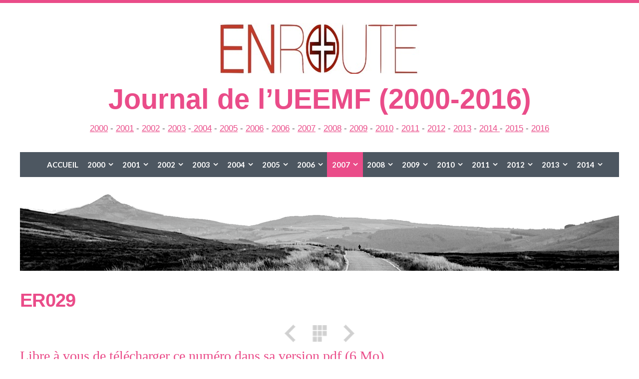

--- FILE ---
content_type: text/html
request_url: http://enroute.umc-europe.org/2007/er029/index.html
body_size: 37767
content:
<!DOCTYPE html>
<html xmlns="http://www.w3.org/1999/xhtml" xml:lang="fr	" lang="fr	">
	<head>
		<meta charset="utf-8" />
		<meta http-equiv="X-UA-Compatible" content="IE=edge" />
				<title>ER029 | Journal de l’UEEMF (2000-2016) | ENroute</title>
		<meta name="author" content="ENroute" />
		<meta name="robots" content="all" />
		<meta name="generator" content="Sandvox 2.10.12" />
		<meta name="viewport" content="width=device-width, initial-scale=1" />
		<link rel="shortcut icon" type="image/x-icon" href="../../favicon.ico" />
		<link rel="alternate" type="application/rss+xml" title="RSS: ER029" href="http://enroute.umc-europe.org/2007/er029/index.xml" />
		<link rel="canonical" href="http://enroute.umc-europe.org/2007/er029/index.html" />
		
		<link rel="stylesheet" type="text/css" href="https://maxcdn.bootstrapcdn.com/font-awesome/4.3.0/css/font-awesome.min.css" />
		<link rel="stylesheet" type="text/css" href="https://fonts.googleapis.com/css?family=Exo+2:400,700|Roboto+Slab:400,700|Open+Sans+Condensed:300,700|Yanone+Kaffeesatz:400,700|Contrail+One|Lobster|Roboto:300,400,400italic,700,700italic|Lato:300,400,400italic,700,700italic|Merriweather:400,400italic,700,700italic|Noto+Serif:400,400italic,700,700italic|Archivo+Narrow:400,400italic,700,700italic" />
		<link rel="stylesheet" type="text/css" href="../../com_blueballdesign_simplex_pink/main.css" title="Blueball Simplex Pink" /><!--[if IE 8]>
		<link rel="stylesheet" type="text/css" href="../../com_blueballdesign_simplex_pink/ie.css" /><![endif]-->
		<!--
		Photo credits for this website's design: <http://enroute.umc%2Deurope.org/com_blueballdesign_simplex_pink/Credits.rtf>
		Licensing for this website's design:     <http://enroute.umc%2Deurope.org/com_blueballdesign_simplex_pink/License.rtf>
		-->
		
		<script type="text/javascript">  var _gaq = _gaq || [];  _gaq.push(['_setAccount', 'UA-27264274-2']);  _gaq.push(['_trackPageview']);  (function() {    var ga = document.createElement('script'); ga.type = 'text/javascript'; ga.async = true;    ga.src = ('https:' == document.location.protocol ? 'https://ssl' : 'http://www') + '.google-analytics.com/ga.js';    var s = document.getElementsByTagName('script')[0]; s.parentNode.insertBefore(ga, s);  })();</script>
	</head>
	<body class="sandvox has-page-title no-sidebar no-custom-banner has-photo-navigation IR" id="enroute_umceurope_org" >
				<div id="page-container">
			<div id="page">
				<div id="page-top" class="has-logo has-title has-tagline">
					<div id="title">
						<a href="../../index.html" class="imageLink"><span id="logo-container"><img id="logo" src="../../_Media/enroute3_med_hr.jpeg" alt="enroute3" width="200" height="51" /></span></a>
						<h1 class="title in"><a href="../../index.html"><span class="in">Journal de l’UEEMF (2000-2016)</span></a></h1>
						<p id="tagline"><span class="in"><span style="font-size: 17px; font-style: normal; font-family: Arial;"><a href="../../2000/index.html">2000</a> - <a href="../../2001/index.html">2001</a> - <a href="../../2002/index.html">2002</a> - <a href="../../2003/index.html" target="_blank">2003</a> -<a href="../../2004/index.html" target="_blank"> 2004</a> - <a href="../../2005/index.html" target="_blank">2005</a> - <a href="../../2006/index.html" target="_blank">2006</a> - <a href="../../2006/index.html" target="_blank">2006</a> - <a href="../index.html" target="_blank">2007</a> - <a href="../../2008/index.html" target="_blank">2008</a> - <a href="../../2009/index.html" target="_blank">2009</a> - <a href="../../2010/index.html" target="_blank">2010</a> - <a href="../../2011/index.html" target="_blank">2011</a> - <a href="../../2012/index.html" target="_blank">2012</a> - <a href="../../2013/index.html" target="_blank">2013</a> - <a href="../../2014/index.html">2014 </a>- <a href="../../2015/index.html">2015</a> - <a href="../../2016/index.html">2016</a></span></span></p>
					</div><!-- title -->
					<div id="sitemenu-container">
						<div id="sitemenu">
							<h2 class="hidden">Navigation du site<a href="#page-content" rel="nofollow">[Passer]</a></h2>
							<div id="sitemenu-content">
								<ul>
									<li class="i1 o"><a href="../../index.html" target="_blank" title="Bulletin d'information de l'Église évangélique méthodiste"><span class="in">Accueil</span></a></li>
									<li class="i2 e hasSubmenu"><a href="../../2000/index.html" title="2000"><span class="in">2000</span></a>
										<ul>
											<li class="i1 o hasSubmenu"><a href="../../2000/mc01/index.html" title="MC01"><span class="in">MC01</span></a>
												<ul>
													<li class="i1 o"><a href="../../2000/mc01/editorial.html" title="Éditorial"><span class="in">Éditorial</span></a></li>
													<li class="i2 e"><a href="../../2000/mc01/meditation.html" title="Méditation"><span class="in">Méditation</span></a></li>
													<li class="i3 o"><a href="../../2000/mc01/dialogue-diaconal.html" title="Dialogue diaconal"><span class="in">Dialogue diaconal</span></a></li>
													<li class="i4 e"><a href="../../2000/mc01/conseil-methodiste-europeen.html" title="Conseil méthodiste européen"><span class="in">Conseil méthodiste européen</span></a></li>
													<li class="i5 o"><a href="../../2000/mc01/information-diaconale.html" title="Information diaconale"><span class="in">Information diaconale</span></a></li>
													<li class="i6 e"><a href="../../2000/mc01/seminaire-europeen-pour.html" title="Séminaire européen pour laïcs"><span class="in">Séminaire européen pour laïcs</span></a></li>
													<li class="i7 o"><a href="../../2000/mc01/cours-de-formation-pour.html" title="Cours de formation pour collaborateurs dans l'Église"><span class="in">Cours de formation pour collaborateurs dans l'Église</span></a></li>
													<li class="i8 e"><a href="../../2000/mc01/page-des-jeunes.html" title="Page des Jeunes"><span class="in">Page des Jeunes</span></a></li>
													<li class="i9 o"><a href="../../2000/mc01/au-dela-des-frontieres.html" title="Au-delà des frontières"><span class="in">Au-delà des frontières</span></a></li>
													<li class="i10 e last-item last"><a href="../../2000/mc01/nouvelles-des-eglises.html" title="Nouvelles des églises"><span class="in">Nouvelles des églises</span></a></li>
												</ul>
											</li>
											<li class="i2 e hasSubmenu"><a href="../../2000/mc02/index.html" title="MC02"><span class="in">MC02</span></a>
												<ul>
													<li class="i1 o"><a href="../../2000/mc02/sommaire.html" title="Sommaire"><span class="in">Sommaire</span></a></li>
													<li class="i2 e"><a href="../../2000/mc02/editorial.html" title="Editorial"><span class="in">Editorial</span></a></li>
													<li class="i3 o"><a href="../../2000/mc02/meditation.html" title="Méditation"><span class="in">Méditation</span></a></li>
													<li class="i4 e"><a href="../../2000/mc02/dialogue-diaconal.html" title="Dialogue diaconal"><span class="in">Dialogue diaconal</span></a></li>
													<li class="i5 o"><a href="../../2000/mc02/identite.html" title="Identité"><span class="in">Identité</span></a></li>
													<li class="i6 e"><a href="../../2000/mc02/formation.html" title="Formation"><span class="in">Formation</span></a></li>
													<li class="i7 o"><a href="../../2000/mc02/semaine-universelle-de.html" title="Semaine universelle de Prière"><span class="in">Semaine universelle de Prière</span></a></li>
													<li class="i8 e"><a href="../../2000/mc02/nouvelles-internationales.html" title="Nouvelles internationales"><span class="in">Nouvelles internationales</span></a></li>
													<li class="i9 o"><a href="../../2000/mc02/nouvelles-des-eglises.html" title="Nouvelles des églises"><span class="in">Nouvelles des églises</span></a></li>
													<li class="i10 e last-item last"><a href="../../2000/mc02/page-des-jeunes.html" title="Page des jeunes"><span class="in">Page des jeunes</span></a></li>
												</ul>
											</li>
											<li class="i3 o hasSubmenu"><a href="../../2000/mc03/index.html" title="MC03"><span class="in">MC03</span></a>
												<ul>
													<li class="i1 o"><a href="../../2000/mc03/sommaire.html" title="Sommaire"><span class="in">Sommaire</span></a></li>
													<li class="i2 e"><a href="../../2000/mc03/editorial.html" title="Éditorial"><span class="in">Éditorial</span></a></li>
													<li class="i3 o"><a href="../../2000/mc03/meditation.html" title="Méditation"><span class="in">Méditation</span></a></li>
													<li class="i4 e"><a href="../../2000/mc03/in-memoriam.html" title="In Memoriam"><span class="in">In Memoriam</span></a></li>
													<li class="i5 o"><a href="../../2000/mc03/enseignement.html" title="Enseignement"><span class="in">Enseignement</span></a></li>
													<li class="i6 e"><a href="../../2000/mc03/courrier-des-lecteurs.html" title="Courrier des lecteurs"><span class="in">Courrier des lecteurs</span></a></li>
													<li class="i7 o"><a href="../../2000/mc03/nouvelles-internationales.html" title="Nouvelles internationales"><span class="in">Nouvelles internationales</span></a></li>
													<li class="i8 e"><a href="../../2000/mc03/association-dentraide.html" title="Association d'entraide"><span class="in">Association d'entraide</span></a></li>
													<li class="i9 o"><a href="../../2000/mc03/au-dela-de-nos-frontieres.html" title="Au-delà de nos frontières"><span class="in">Au-delà de nos frontières</span></a></li>
													<li class="i10 e"><a href="../../2000/mc03/page-des-jeunes.html" title="Page des Jeunes"><span class="in">Page des Jeunes</span></a></li>
													<li class="i11 o"><a href="../../2000/mc03/landersen.html" title="Landersen"><span class="in">Landersen</span></a></li>
													<li class="i12 e"><a href="../../2000/mc03/nouvelles-des-eglises.html" title="Nouvelles des églises"><span class="in">Nouvelles des églises</span></a></li>
													<li class="i13 o last-item last"><a href="../../2000/mc03/agenda.html" title="Agenda"><span class="in">Agenda</span></a></li>
												</ul>
											</li>
											<li class="i4 e hasSubmenu"><a href="../../2000/mc04/index.html" title="MC04"><span class="in">MC04</span></a>
												<ul>
													<li class="i1 o"><a href="../../2000/mc04/sommaire.html" title="Sommaire"><span class="in">Sommaire</span></a></li>
													<li class="i2 e"><a href="../../2000/mc04/editorial.html" title="Éditorial"><span class="in">Éditorial</span></a></li>
													<li class="i3 o"><a href="../../2000/mc04/meditation.html" title="Méditation"><span class="in">Méditation</span></a></li>
													<li class="i4 e"><a href="../../2000/mc04/au-dela-de-nos-frontieres.html" title="Au-delà de nos frontières"><span class="in">Au-delà de nos frontières</span></a></li>
													<li class="i5 o"><a href="../../2000/mc04/nouvelles-internationales.html" title="Nouvelles internationales"><span class="in">Nouvelles internationales</span></a></li>
													<li class="i6 e"><a href="../../2000/mc04/lettre-a-theophile.html" title="Lettre à Théophile"><span class="in">Lettre à Théophile</span></a></li>
													<li class="i7 o"><a href="../../2000/mc04/les-echos-des-immer.html" title="Les échos des Immer"><span class="in">Les échos des Immer</span></a></li>
													<li class="i8 e"><a href="../../2000/mc04/page-des-jeunes.html" title="Page des jeunes"><span class="in">Page des jeunes</span></a></li>
													<li class="i9 o"><a href="../../2000/mc04/conference-centrale-du.html" title="Conférence centrale du Centre et du Sud"><span class="in">Conférence centrale du Centre et du Sud</span></a></li>
													<li class="i10 e"><a href="../../2000/mc04/nouvelles-de-nos-eglises.html" title="Nouvelles de nos églises"><span class="in">Nouvelles de nos églises</span></a></li>
													<li class="i11 o last-item last"><a href="../../2000/mc04/agenda--carnet-dadresses.html" title="Agenda &amp; Carnet d'adresses"><span class="in">Agenda &amp; Carnet d'adresses</span></a></li>
												</ul>
											</li>
											<li class="i5 o hasSubmenu"><a href="../../2000/mc05/index.html" title="MC05"><span class="in">MC05</span></a>
												<ul>
													<li class="i1 o"><a href="../../2000/mc05/sommaire.html" title="Sommaire"><span class="in">Sommaire</span></a></li>
													<li class="i2 e"><a href="../../2000/mc05/editorial.html" title="Éditorial"><span class="in">Éditorial</span></a></li>
													<li class="i3 o"><a href="../../2000/mc05/meditation.html" title="Méditation"><span class="in">Méditation</span></a></li>
													<li class="i4 e"><a href="../../2000/mc05/in-memoriam.html" title="In Memoriam"><span class="in">In Memoriam</span></a></li>
													<li class="i5 o"><a href="../../2000/mc05/nouvelles-internationales.html" title="Nouvelles internationales"><span class="in">Nouvelles internationales</span></a></li>
													<li class="i6 e"><a href="../../2000/mc05/lettre-a-theophile.html" title="Lettre à Théophile"><span class="in">Lettre à Théophile</span></a></li>
													<li class="i7 o"><a href="../../2000/mc05/assemblee-generale-de-lueem.html" title="Assemblée générale de l'UEEM"><span class="in">Assemblée générale de l'UEEM</span></a></li>
													<li class="i8 e"><a href="../../2000/mc05/page-des-jeunes.html" title="Page des jeunes"><span class="in">Page des jeunes</span></a></li>
													<li class="i9 o"><a href="../../2000/mc05/certitude.html" title="Certitude"><span class="in">Certitude</span></a></li>
													<li class="i10 e last-item last"><a href="../../2000/mc05/agenda.html" title="Agenda"><span class="in">Agenda</span></a></li>
												</ul>
											</li>
											<li class="i6 e hasSubmenu"><a href="../../2000/mc06/index.html" title="MC06"><span class="in">MC06</span></a>
												<ul>
													<li class="i1 o"><a href="../../2000/mc06/sommaire.html" title="Sommaire"><span class="in">Sommaire</span></a></li>
													<li class="i2 e"><a href="../../2000/mc06/editorial.html" title="Éditorial"><span class="in">Éditorial</span></a></li>
													<li class="i3 o"><a href="../../2000/mc06/meditation.html" title="Méditation"><span class="in">Méditation</span></a></li>
													<li class="i4 e"><a href="../../2000/mc06/lecture.html" title="Lecture"><span class="in">Lecture</span></a></li>
													<li class="i5 o"><a href="../../2000/mc06/eglise-protestante-methodis.html" title="Église protestante méthodiste khmère"><span class="in">Église protestante méthodiste khmère</span></a></li>
													<li class="i6 e"><a href="../../2000/mc06/enseignement.html" title="Enseignement"><span class="in">Enseignement</span></a></li>
													<li class="i7 o"><a href="../../2000/mc06/page-des-jeunes.html" title="Page des Jeunes"><span class="in">Page des Jeunes</span></a></li>
													<li class="i8 e"><a href="../../2000/mc06/jubile-de-bethesda.html" title="Jubilé de Bethesda"><span class="in">Jubilé de Bethesda</span></a></li>
													<li class="i9 o"><a href="../../2000/mc06/wesley-cafe.html" title="Wesley Café"><span class="in">Wesley Café</span></a></li>
													<li class="i10 e last-item last"><a href="../../2000/mc06/agenda.html" title="Agenda"><span class="in">Agenda</span></a></li>
												</ul>
											</li>
											<li class="i7 o hasSubmenu"><a href="../../2000/mc07/index.html" title="MC07"><span class="in">MC07</span></a>
												<ul>
													<li class="i1 o"><a href="../../2000/mc07/sommaire.html" title="Sommaire"><span class="in">Sommaire</span></a></li>
													<li class="i2 e"><a href="../../2000/mc07/editorial.html" title="Éditorial"><span class="in">Éditorial</span></a></li>
													<li class="i3 o"><a href="../../2000/mc07/meditation.html" title="Méditation"><span class="in">Méditation</span></a></li>
													<li class="i4 e"><a href="../../2000/mc07/nouvelles-internationales.html" title="Nouvelles internationales"><span class="in">Nouvelles internationales</span></a></li>
													<li class="i5 o"><a href="../../2000/mc07/conference-generale.html" title="Conférence générale"><span class="in">Conférence générale</span></a></li>
													<li class="i6 e"><a href="../../2000/mc07/in-memoriam.html" title="In Memoriam"><span class="in">In Memoriam</span></a></li>
													<li class="i7 o"><a href="../../2000/mc07/congres-de-laepf.html" title="Congrès de l'AEPF"><span class="in">Congrès de l'AEPF</span></a></li>
													<li class="i8 e"><a href="../../2000/mc07/mission.html" title="Mission"><span class="in">Mission</span></a></li>
													<li class="i9 o"><a href="../../2000/mc07/courrier-des-lecteurs.html" title="Courrier des lecteurs"><span class="in">Courrier des lecteurs</span></a></li>
													<li class="i10 e"><a href="../../2000/mc07/le-jour-de-lascension.html" title="Le Jour de l'Ascension"><span class="in">Le Jour de l'Ascension</span></a></li>
													<li class="i11 o"><a href="../../2000/mc07/en-direct-de-landersen.html" title="En direct de Landersen"><span class="in">En direct de Landersen</span></a></li>
													<li class="i12 e"><a href="../../2000/mc07/conference-annuelle.html" title="Conférence annuelle"><span class="in">Conférence annuelle</span></a></li>
													<li class="i13 o"><a href="../../2000/mc07/nouvelles-des-eglises.html" title="Nouvelles des églises"><span class="in">Nouvelles des églises</span></a></li>
													<li class="i14 e last-item last"><a href="../../2000/mc07/agenda.html" title="Agenda"><span class="in">Agenda</span></a></li>
												</ul>
											</li>
											<li class="i8 e hasSubmenu"><a href="../../2000/mc09/index.html" title="MC09"><span class="in">MC09</span></a>
												<ul>
													<li class="i1 o"><a href="../../2000/mc09/sommaire.html" title="Sommaire"><span class="in">Sommaire</span></a></li>
													<li class="i2 e"><a href="../../2000/mc09/editorial.html" title="Éditorial"><span class="in">Éditorial</span></a></li>
													<li class="i3 o"><a href="../../2000/mc09/meditation.html" title="Méditation"><span class="in">Méditation</span></a></li>
													<li class="i4 e"><a href="../../2000/mc09/boris-trajkovski.html" title="Boris Trajkovski"><span class="in">Boris Trajkovski</span></a></li>
													<li class="i5 o"><a href="../../2000/mc09/mission.html" title="Mission"><span class="in">Mission</span></a></li>
													<li class="i6 e"><a href="../../2000/mc09/au-dela-de-nos-frontieres.html" title="Au-delà de nos frontières"><span class="in">Au-delà de nos frontières</span></a></li>
													<li class="i7 o"><a href="../../2000/mc09/lecture.html" title="Lecture"><span class="in">Lecture</span></a></li>
													<li class="i8 e"><a href="../../2000/mc09/la-vie-de-nos-eglises.html" title="La vie de nos églises"><span class="in">La vie de nos églises</span></a></li>
													<li class="i9 o last-item last"><a href="../../2000/mc09/agenda.html" title="Agenda"><span class="in">Agenda</span></a></li>
												</ul>
											</li>
											<li class="i9 o hasSubmenu"><a href="../../2000/mc10/index.html" title="MC10"><span class="in">MC10</span></a>
												<ul>
													<li class="i1 o"><a href="../../2000/mc10/sommaire.html" title="Sommaire"><span class="in">Sommaire</span></a></li>
													<li class="i2 e"><a href="../../2000/mc10/editorial.html" title="Éditorial"><span class="in">Éditorial</span></a></li>
													<li class="i3 o"><a href="../../2000/mc10/meditation.html" title="Méditation"><span class="in">Méditation</span></a></li>
													<li class="i4 e"><a href="../../2000/mc10/nouvelles-internationales.html" title="Nouvelles internationales"><span class="in">Nouvelles internationales</span></a></li>
													<li class="i5 o"><a href="../../2000/mc10/lettre-a-theophile.html" title="Lettre à Théophile"><span class="in">Lettre à Théophile</span></a></li>
													<li class="i6 e"><a href="../../2000/mc10/interpellation.html" title="Interpellation"><span class="in">Interpellation</span></a></li>
													<li class="i7 o"><a href="../../2000/mc10/association--entraide.html" title="Association « Entraide&quot;"><span class="in">Association « Entraide"</span></a></li>
													<li class="i8 e"><a href="../../2000/mc10/irlande-du-nord.html" title="Irlande du Nord"><span class="in">Irlande du Nord</span></a></li>
													<li class="i9 o"><a href="../../2000/mc10/page-des-jeunes.html" title="Page des Jeunes"><span class="in">Page des Jeunes</span></a></li>
													<li class="i10 e"><a href="../../2000/mc10/temoignage.html" title="Témoignage"><span class="in">Témoignage</span></a></li>
													<li class="i11 o"><a href="../../2000/mc10/poeme.html" title="Poème"><span class="in">Poème</span></a></li>
													<li class="i12 e"><a href="../../2000/mc10/la-vie-de-nos-eglises.html" title="La vie de nos églises"><span class="in">La vie de nos églises</span></a></li>
													<li class="i13 o last-item last"><a href="../../2000/mc10/agenda.html" title="Agenda"><span class="in">Agenda</span></a></li>
												</ul>
											</li>
											<li class="i10 e hasSubmenu"><a href="../../2000/mc11/index.html" title="MC11"><span class="in">MC11</span></a>
												<ul>
													<li class="i1 o"><a href="../../2000/mc11/sommaire.html" title="Sommaire"><span class="in">Sommaire</span></a></li>
													<li class="i2 e"><a href="../../2000/mc11/editorial.html" title="Éditorial"><span class="in">Éditorial</span></a></li>
													<li class="i3 o"><a href="../../2000/mc11/meditation.html" title="Méditation"><span class="in">Méditation</span></a></li>
													<li class="i4 e"><a href="../../2000/mc11/nouvelles-internationales.html" title="Nouvelles internationales"><span class="in">Nouvelles internationales</span></a></li>
													<li class="i5 o"><a href="../../2000/mc11/poeme.html" title="Poème"><span class="in">Poème</span></a></li>
													<li class="i6 e"><a href="../../2000/mc11/reflexion.html" title="Réflexion"><span class="in">Réflexion</span></a></li>
													<li class="i7 o"><a href="../../2000/mc11/la-vie-de-notre-eglise.html" title="La vie de notre Église"><span class="in">La vie de notre Église</span></a></li>
													<li class="i8 e"><a href="../../2000/mc11/la-vie-de-nos-eglises.html" title="La vie de nos églises"><span class="in">La vie de nos églises</span></a></li>
													<li class="i9 o"><a href="../../2000/mc11/la-page-des-jeunes.html" title="La page des jeunes"><span class="in">La page des jeunes</span></a></li>
													<li class="i10 e"><a href="../../2000/mc11/mission-evangelique-contre.html" title="Mission évangélique contre la Lèpre"><span class="in">Mission évangélique contre la Lèpre</span></a></li>
													<li class="i11 o last-item last"><a href="../../2000/mc11/temoignage.html" title="Témoignage"><span class="in">Témoignage</span></a></li>
												</ul>
											</li>
											<li class="i11 o last-item last hasSubmenu"><a href="../../2000/mc12/index.html" title="MC12"><span class="in">MC12</span></a>
												<ul>
													<li class="i1 o"><a href="../../2000/mc12/sommaire.html" title="Sommaire"><span class="in">Sommaire</span></a></li>
													<li class="i2 e"><a href="../../2000/mc12/editorial.html" title="Éditorial"><span class="in">Éditorial</span></a></li>
													<li class="i3 o"><a href="../../2000/mc12/meditation.html" title="Méditation"><span class="in">Méditation</span></a></li>
													<li class="i4 e"><a href="../../2000/mc12/journee-mondiale-contre-la.html" title="Journée mondiale contre la lèpre"><span class="in">Journée mondiale contre la lèpre</span></a></li>
													<li class="i5 o"><a href="../../2000/mc12/nouvelles-internationales.html" title="Nouvelles internationales"><span class="in">Nouvelles internationales</span></a></li>
													<li class="i6 e"><a href="../../2000/mc12/lettre-a-theophile.html" title="Lettre à Théophile"><span class="in">Lettre à Théophile</span></a></li>
													<li class="i7 o"><a href="../../2000/mc12/au-dela-de-nos-frontieres.html" title="Au-delà de nos frontières"><span class="in">Au-delà de nos frontières</span></a></li>
													<li class="i8 e"><a href="../../2000/mc12/page-des-jeunes.html" title="Page des Jeunes"><span class="in">Page des Jeunes</span></a></li>
													<li class="i9 o last-item last"><a href="../../2000/mc12/nouvelles-de-nos-eglises.html" title="Nouvelles de nos églises"><span class="in">Nouvelles de nos églises</span></a></li>
												</ul>
											</li>
										</ul>
									</li>
									<li class="i3 o hasSubmenu"><a href="../../2001/index.html" title="2001"><span class="in">2001</span></a>
										<ul>
											<li class="i1 o hasSubmenu"><a href="../../2001/mc01/index.html" title="MC01"><span class="in">MC01</span></a>
												<ul>
													<li class="i1 o"><a href="../../2001/mc01/sommaire.html" title="Sommaire"><span class="in">Sommaire</span></a></li>
													<li class="i2 e"><a href="../../2001/mc01/editorial.html" title="Éditorial"><span class="in">Éditorial</span></a></li>
													<li class="i3 o"><a href="../../2001/mc01/meditation.html" title="Méditation"><span class="in">Méditation</span></a></li>
													<li class="i4 e"><a href="../../2001/mc01/nouvelles-internationales.html" title="Nouvelles internationales"><span class="in">Nouvelles internationales</span></a></li>
													<li class="i5 o"><a href="../../2001/mc01/semaine-universelle-de.html" title="Semaine universelle de prière &amp; Journée mondiale de Prière"><span class="in">Semaine universelle de prière &amp; Journée mondiale de Prière</span></a></li>
													<li class="i6 e"><a href="../../2001/mc01/enseignement.html" title="Enseignement"><span class="in">Enseignement</span></a></li>
													<li class="i7 o"><a href="../../2001/mc01/page-des-jeunes.html" title="Page des jeunes"><span class="in">Page des jeunes</span></a></li>
													<li class="i8 e"><a href="../../2001/mc01/nouvelles-de-notre-eglise.html" title="Nouvelles de notre Église"><span class="in">Nouvelles de notre Église</span></a></li>
													<li class="i9 o last-item last"><a href="../../2001/mc01/in-memoriam--au-revoir-et-a.html" title="In Memoriam &amp; Au revoir et à bientôt"><span class="in">In Memoriam &amp; Au revoir et à bientôt</span></a></li>
												</ul>
											</li>
											<li class="i2 e hasSubmenu"><a href="../../2001/mc02/index.html" title="MC02"><span class="in">MC02</span></a>
												<ul>
													<li class="i1 o"><a href="../../2001/mc02/sommaire.html" title="Sommaire"><span class="in">Sommaire</span></a></li>
													<li class="i2 e"><a href="../../2001/mc02/editorial.html" title="Éditorial"><span class="in">Éditorial</span></a></li>
													<li class="i3 o"><a href="../../2001/mc02/meditation.html" title="Méditation"><span class="in">Méditation</span></a></li>
													<li class="i4 e"><a href="../../2001/mc02/nouvelles-internationales.html" title="Nouvelles internationales"><span class="in">Nouvelles internationales</span></a></li>
													<li class="i5 o"><a href="../../2001/mc02/communique-du-comite-direct.html" title="Communiqué du Comité directeur de l'UEEM"><span class="in">Communiqué du Comité directeur de l'UEEM</span></a></li>
													<li class="i6 e"><a href="../../2001/mc02/temoignage.html" title="Témoignage"><span class="in">Témoignage</span></a></li>
													<li class="i7 o"><a href="../../2001/mc02/enseignement.html" title="Enseignement"><span class="in">Enseignement</span></a></li>
													<li class="i8 e"><a href="../../2001/mc02/femmes-2000--oser-lesperanc.html" title="Femmes 2000 … Oser l'espérance"><span class="in">Femmes 2000 … Oser l'espérance</span></a></li>
													<li class="i9 o"><a href="../../2001/mc02/la-page-des-jeunes.html" title="La Page des Jeunes"><span class="in">La Page des Jeunes</span></a></li>
													<li class="i10 e"><a href="../../2001/mc02/evangelisation.html" title="Évangélisation"><span class="in">Évangélisation</span></a></li>
													<li class="i11 o"><a href="../../2001/mc02/au-dela-de-nos-frontieres.html" title="Au-delà de nos frontières"><span class="in">Au-delà de nos frontières</span></a></li>
													<li class="i12 e"><a href="../../2001/mc02/nouvelles-de-nos-eglises.html" title="Nouvelles de nos églises"><span class="in">Nouvelles de nos églises</span></a></li>
													<li class="i13 o last-item last"><a href="../../2001/mc02/agenda.html" title="Agenda"><span class="in">Agenda</span></a></li>
												</ul>
											</li>
											<li class="i3 o hasSubmenu"><a href="../../2001/mc03/index.html" title="MC03"><span class="in">MC03</span></a>
												<ul>
													<li class="i1 o"><a href="../../2001/mc03/sommaire.html" title="Sommaire"><span class="in">Sommaire</span></a></li>
													<li class="i2 e"><a href="../../2001/mc03/editorial.html" title="Éditorial"><span class="in">Éditorial</span></a></li>
													<li class="i3 o"><a href="../../2001/mc03/meditation.html" title="Méditation"><span class="in">Méditation</span></a></li>
													<li class="i4 e"><a href="../../2001/mc03/landersen.html" title="Landersen"><span class="in">Landersen</span></a></li>
													<li class="i5 o"><a href="../../2001/mc03/nouvelles-internationales.html" title="Nouvelles internationales"><span class="in">Nouvelles internationales</span></a></li>
													<li class="i6 e"><a href="../../2001/mc03/interview.html" title="Interview"><span class="in">Interview</span></a></li>
													<li class="i7 o"><a href="../../2001/mc03/temoignage-de-kean-ung-2e.html" title="Témoignage de Kean UNG (2e partie)"><span class="in">Témoignage de Kean UNG (2e partie)</span></a></li>
													<li class="i8 e"><a href="../../2001/mc03/la-page-des-jeunes.html" title="La page des Jeunes"><span class="in">La page des Jeunes</span></a></li>
													<li class="i9 o"><a href="../../2001/mc03/theatre.html" title="Théâtre"><span class="in">Théâtre</span></a></li>
													<li class="i10 e"><a href="../../2001/mc03/enseignement.html" title="Enseignement"><span class="in">Enseignement</span></a></li>
													<li class="i11 o"><a href="../../2001/mc03/la-vie-de-nos-eglises-et.html" title="La vie de nos églises et oeuvres"><span class="in">La vie de nos églises et oeuvres</span></a></li>
													<li class="i12 e last-item last"><a href="../../2001/mc03/agenda.html" title="AGENDA"><span class="in">AGENDA</span></a></li>
												</ul>
											</li>
											<li class="i4 e hasSubmenu"><a href="../../2001/mc04/index.html" title="MC04"><span class="in">MC04</span></a>
												<ul>
													<li class="i1 o"><a href="../../2001/mc04/sommaire.html" title="Sommaire"><span class="in">Sommaire</span></a></li>
													<li class="i2 e"><a href="../../2001/mc04/editorial--divers.html" title="Éditorial &amp; Divers"><span class="in">Éditorial &amp; Divers</span></a></li>
													<li class="i3 o"><a href="../../2001/mc04/meditation.html" title="Méditation"><span class="in">Méditation</span></a></li>
													<li class="i4 e"><a href="../../2001/mc04/nouvelles-internationales.html" title="Nouvelles internationales"><span class="in">Nouvelles internationales</span></a></li>
													<li class="i5 o"><a href="../../2001/mc04/lecture.html" title="Lecture"><span class="in">Lecture</span></a></li>
													<li class="i6 e"><a href="../../2001/mc04/enseignement.html" title="Enseignement"><span class="in">Enseignement</span></a></li>
													<li class="i7 o"><a href="../../2001/mc04/la-page-des-jeunes.html" title="LA PAGE DES JEUNES"><span class="in">LA PAGE DES JEUNES</span></a></li>
													<li class="i8 e"><a href="../../2001/mc04/aide.html" title="AIDE"><span class="in">AIDE</span></a></li>
													<li class="i9 o"><a href="../../2001/mc04/echos-de-la-famille-immer.html" title="Echos de la famille IMMER"><span class="in">Echos de la famille IMMER</span></a></li>
													<li class="i10 e last-item last"><a href="../../2001/mc04/agenda.html" title="Agenda"><span class="in">Agenda</span></a></li>
												</ul>
											</li>
											<li class="i5 o hasSubmenu"><a href="../../2001/mc05/index.html" title="MC05"><span class="in">MC05</span></a>
												<ul>
													<li class="i1 o"><a href="../../2001/mc05/sommaire.html" title="Sommaire"><span class="in">Sommaire</span></a></li>
													<li class="i2 e"><a href="../../2001/mc05/editorial.html" title="Éditorial"><span class="in">Éditorial</span></a></li>
													<li class="i3 o"><a href="../../2001/mc05/meditation.html" title="Méditation"><span class="in">Méditation</span></a></li>
													<li class="i4 e"><a href="../../2001/mc05/nouvelles-internationales.html" title="Nouvelles internationales"><span class="in">Nouvelles internationales</span></a></li>
													<li class="i5 o"><a href="../../2001/mc05/la-vie-de-notre-eglise.html" title="La vie de notre Église"><span class="in">La vie de notre Église</span></a></li>
													<li class="i6 e"><a href="../../2001/mc05/la-vie-de-nos-oeuvres.html" title="La vie de nos oeuvres"><span class="in">La vie de nos oeuvres</span></a></li>
													<li class="i7 o"><a href="../../2001/mc05/cap-2001.html" title="CAP 2001"><span class="in">CAP 2001</span></a></li>
													<li class="i8 e"><a href="../../2001/mc05/la-page-des-jeunes.html" title="La Page des Jeunes"><span class="in">La Page des Jeunes</span></a></li>
													<li class="i9 o last-item last"><a href="../../2001/mc05/nouvelles-des-eglises-.html" title="Nouvelles des églises &amp; Agenda"><span class="in">Nouvelles des églises &amp; Agenda</span></a></li>
												</ul>
											</li>
											<li class="i6 e hasSubmenu"><a href="../../2001/mc06/index.html" title="MC06"><span class="in">MC06</span></a>
												<ul>
													<li class="i1 o"><a href="../../2001/mc06/sommaire.html" title="Sommaire"><span class="in">Sommaire</span></a></li>
													<li class="i2 e"><a href="../../2001/mc06/editorial.html" title="Éditorial"><span class="in">Éditorial</span></a></li>
													<li class="i3 o"><a href="../../2001/mc06/meditation.html" title="Méditation"><span class="in">Méditation</span></a></li>
													<li class="i4 e"><a href="../../2001/mc06/nouvelles-internationales.html" title="Nouvelles internationales"><span class="in">Nouvelles internationales</span></a></li>
													<li class="i5 o"><a href="../../2001/mc06/communique-du-cpdh.html" title="Communiqué du CPDH"><span class="in">Communiqué du CPDH</span></a></li>
													<li class="i6 e"><a href="../../2001/mc06/lettre-a-theophile.html" title="Lettre à Théophile"><span class="in">Lettre à Théophile</span></a></li>
													<li class="i7 o"><a href="../../2001/mc06/interview.html" title="Interview"><span class="in">Interview</span></a></li>
													<li class="i8 e"><a href="../../2001/mc06/la-page-des-jeunes.html" title="La Page des Jeunes"><span class="in">La Page des Jeunes</span></a></li>
													<li class="i9 o"><a href="../../2001/mc06/enseignement.html" title="Enseignement"><span class="in">Enseignement</span></a></li>
													<li class="i10 e last-item last"><a href="../../2001/mc06/agenda.html" title="AGENDA"><span class="in">AGENDA</span></a></li>
												</ul>
											</li>
											<li class="i7 o hasSubmenu"><a href="../../2001/mc07/index.html" title="MC07"><span class="in">MC07</span></a>
												<ul>
													<li class="i1 o"><a href="../../2001/mc07/sommaire.html" title="Sommaire"><span class="in">Sommaire</span></a></li>
													<li class="i2 e"><a href="../../2001/mc07/editorial.html" title="Éditorial"><span class="in">Éditorial</span></a></li>
													<li class="i3 o"><a href="../../2001/mc07/meditation.html" title="Méditation"><span class="in">Méditation</span></a></li>
													<li class="i4 e"><a href="../../2001/mc07/nouvelles-internationales.html" title="Nouvelles internationales"><span class="in">Nouvelles internationales</span></a></li>
													<li class="i5 o"><a href="../../2001/mc07/femmes-2000.html" title="Femmes 2000"><span class="in">Femmes 2000</span></a></li>
													<li class="i6 e"><a href="../../2001/mc07/enseignement.html" title="Enseignement"><span class="in">Enseignement</span></a></li>
													<li class="i7 o"><a href="../../2001/mc07/reflexion.html" title="Réflexion"><span class="in">Réflexion</span></a></li>
													<li class="i8 e"><a href="../../2001/mc07/la-page-des-jeunes.html" title="La Page des Jeunes"><span class="in">La Page des Jeunes</span></a></li>
													<li class="i9 o"><a href="../../2001/mc07/echos-de-la-famille-immer.html" title="Echos de la famille Immer"><span class="in">Echos de la famille Immer</span></a></li>
													<li class="i10 e"><a href="../../2001/mc07/nouvelles-de-nos-eglises.html" title="Nouvelles de nos églises"><span class="in">Nouvelles de nos églises</span></a></li>
													<li class="i11 o last-item last"><a href="../../2001/mc07/agenda.html" title="Agenda"><span class="in">Agenda</span></a></li>
												</ul>
											</li>
											<li class="i8 e hasSubmenu"><a href="../../2001/mc09/index.html" title="MC09"><span class="in">MC09</span></a>
												<ul>
													<li class="i1 o"><a href="../../2001/mc09/sommaire.html" title="Sommaire"><span class="in">Sommaire</span></a></li>
													<li class="i2 e"><a href="../../2001/mc09/editorial.html" title="Éditorial"><span class="in">Éditorial</span></a></li>
													<li class="i3 o"><a href="../../2001/mc09/meditation.html" title="Méditation"><span class="in">Méditation</span></a></li>
													<li class="i4 e"><a href="../../2001/mc09/eclaireurs-evangeliques-de.html" title="Éclaireurs évangéliques de France"><span class="in">Éclaireurs évangéliques de France</span></a></li>
													<li class="i5 o"><a href="../../2001/mc09/la-vie-de-notre-eglise.html" title="La vie de notre Église"><span class="in">La vie de notre Église</span></a></li>
													<li class="i6 e"><a href="../../2001/mc09/conference-annuelle-2001.html" title="CONFÉRENCE ANNUELLE 2001"><span class="in">CONFÉRENCE ANNUELLE 2001</span></a></li>
													<li class="i7 o"><a href="../../2001/mc09/rencontre-francophone-a-la.html" title="RENCONTRE FRANCOPHONE À LA CA 2001"><span class="in">RENCONTRE FRANCOPHONE À LA CA 2001</span></a></li>
													<li class="i8 e"><a href="../../2001/mc09/la-vie-de-nos-eglises.html" title="La vie de nos églises"><span class="in">La vie de nos églises</span></a></li>
													<li class="i9 o last-item last"><a href="../../2001/mc09/agenda--seminaire.html" title="Agenda &amp; Séminaire"><span class="in">Agenda &amp; Séminaire</span></a></li>
												</ul>
											</li>
											<li class="i9 o hasSubmenu"><a href="../../2001/mc10/index.html" title="MC10"><span class="in">MC10</span></a>
												<ul>
													<li class="i1 o"><a href="../../2001/mc10/sommaire.html" title="Sommaire"><span class="in">Sommaire</span></a></li>
													<li class="i2 e"><a href="../../2001/mc10/editorial.html" title="Éditorial"><span class="in">Éditorial</span></a></li>
													<li class="i3 o"><a href="../../2001/mc10/meditation.html" title="Méditation"><span class="in">Méditation</span></a></li>
													<li class="i4 e"><a href="../../2001/mc10/nouvelles-internationales.html" title="Nouvelles internationales"><span class="in">Nouvelles internationales</span></a></li>
													<li class="i5 o"><a href="../../2001/mc10/courrier-des-lecteurs.html" title="Courrier des lecteurs"><span class="in">Courrier des lecteurs</span></a></li>
													<li class="i6 e"><a href="../../2001/mc10/lettre-a-theophile.html" title="Lettre à Théophile"><span class="in">Lettre à Théophile</span></a></li>
													<li class="i7 o"><a href="../../2001/mc10/sept-jours-en-france--.html" title="Sept Jours en France - Certitude"><span class="in">Sept Jours en France - Certitude</span></a></li>
													<li class="i8 e"><a href="../../2001/mc10/la-page-des-jeunes.html" title="La Page des Jeunes"><span class="in">La Page des Jeunes</span></a></li>
													<li class="i9 o"><a href="../../2001/mc10/in-memoriam.html" title="In memoriam"><span class="in">In memoriam</span></a></li>
													<li class="i10 e"><a href="../../2001/mc10/la-vie-de-nos-eglises.html" title="La vie de nos églises"><span class="in">La vie de nos églises</span></a></li>
													<li class="i11 o last-item last"><a href="../../2001/mc10/agenda.html" title="Agenda"><span class="in">Agenda</span></a></li>
												</ul>
											</li>
											<li class="i10 e hasSubmenu"><a href="../../2001/mc11/index.html" title="MC11"><span class="in">MC11</span></a>
												<ul>
													<li class="i1 o"><a href="../../2001/mc11/sommaire.html" title="Sommaire"><span class="in">Sommaire</span></a></li>
													<li class="i2 e"><a href="../../2001/mc11/editorial.html" title="Éditorial"><span class="in">Éditorial</span></a></li>
													<li class="i3 o"><a href="../../2001/mc11/meditation.html" title="Méditation"><span class="in">Méditation</span></a></li>
													<li class="i4 e"><a href="../../2001/mc11/nouvelles-internationales.html" title="Nouvelles internationales"><span class="in">Nouvelles internationales</span></a></li>
													<li class="i5 o"><a href="../../2001/mc11/enseignement.html" title="Enseignement"><span class="in">Enseignement</span></a></li>
													<li class="i6 e"><a href="../../2001/mc11/formation.html" title="Formation"><span class="in">Formation</span></a></li>
													<li class="i7 o"><a href="../../2001/mc11/france--suisse--nouveau.html" title="France / Suisse : nouveau surintendant"><span class="in">France / Suisse : nouveau surintendant</span></a></li>
													<li class="i8 e"><a href="../../2001/mc11/la-vie-de-notre-eglise-et.html" title="La vie de notre Église et de nos églises"><span class="in">La vie de notre Église et de nos églises</span></a></li>
													<li class="i9 o"><a href="../../2001/mc11/lecture.html" title="Lecture"><span class="in">Lecture</span></a></li>
													<li class="i10 e last-item last"><a href="../../2001/mc11/agenda.html" title="Agenda"><span class="in">Agenda</span></a></li>
												</ul>
											</li>
											<li class="i11 o last-item last hasSubmenu"><a href="../../2001/mc12/index.html" title="MC12"><span class="in">MC12</span></a>
												<ul>
													<li class="i1 o"><a href="../../2001/mc12/sommaire.html" title="Sommaire"><span class="in">Sommaire</span></a></li>
													<li class="i2 e"><a href="../../2001/mc12/editorial.html" title="Éditorial"><span class="in">Éditorial</span></a></li>
													<li class="i3 o"><a href="../../2001/mc12/meditation.html" title="Méditation"><span class="in">Méditation</span></a></li>
													<li class="i4 e"><a href="../../2001/mc12/nouvelles-internationales.html" title="Nouvelles internationales"><span class="in">Nouvelles internationales</span></a></li>
													<li class="i5 o"><a href="../../2001/mc12/lecture.html" title="Lecture"><span class="in">Lecture</span></a></li>
													<li class="i6 e"><a href="../../2001/mc12/enseignement.html" title="Enseignement"><span class="in">Enseignement</span></a></li>
													<li class="i7 o"><a href="../../2001/mc12/la-page-des-jeunes.html" title="LA PAGE DES JEUNES"><span class="in">LA PAGE DES JEUNES</span></a></li>
													<li class="i8 e"><a href="../../2001/mc12/journee-mondiale-de-la.html" title="Journée mondiale de la Lèpre - In memoriam"><span class="in">Journée mondiale de la Lèpre - In memoriam</span></a></li>
													<li class="i9 o last-item last"><a href="../../2001/mc12/la-vie-de-nos-oeuvres.html" title="La vie de nos oeuvres"><span class="in">La vie de nos oeuvres</span></a></li>
												</ul>
											</li>
										</ul>
									</li>
									<li class="i4 e hasSubmenu"><a href="../../2002/index.html" title="2002"><span class="in">2002</span></a>
										<ul>
											<li class="i1 o hasSubmenu"><a href="../../2002/mc01/index.html" title="MC01"><span class="in">MC01</span></a>
												<ul>
													<li class="i1 o"><a href="../../2002/mc01/sommaire.html" title="Sommaire"><span class="in">Sommaire</span></a></li>
													<li class="i2 e"><a href="../../2002/mc01/editorial.html" title="Éditorial"><span class="in">Éditorial</span></a></li>
													<li class="i3 o"><a href="../../2002/mc01/meditation.html" title="Méditation"><span class="in">Méditation</span></a></li>
													<li class="i4 e"><a href="../../2002/mc01/nouvelles-internationales.html" title="Nouvelles internationales"><span class="in">Nouvelles internationales</span></a></li>
													<li class="i5 o"><a href="../../2002/mc01/enseignement.html" title="Enseignement"><span class="in">Enseignement</span></a></li>
													<li class="i6 e"><a href="../../2002/mc01/timbres-pour-la-mission.html" title="TIMBRES POUR LA MISSION"><span class="in">TIMBRES POUR LA MISSION</span></a></li>
													<li class="i7 o"><a href="../../2002/mc01/connexio.html" title="CONNEXIO"><span class="in">CONNEXIO</span></a></li>
													<li class="i8 e"><a href="../../2002/mc01/la-page-des-jeunes.html" title="La page des jeunes"><span class="in">La page des jeunes</span></a></li>
													<li class="i9 o"><a href="../../2002/mc01/week-ends.html" title="Week-ends"><span class="in">Week-ends</span></a></li>
													<li class="i10 e last-item last"><a href="../../2002/mc01/nouvelles-des-eglises--.html" title="Nouvelles des églises - Agenda"><span class="in">Nouvelles des églises - Agenda</span></a></li>
												</ul>
											</li>
											<li class="i2 e hasSubmenu"><a href="../../2002/mc02/index.html" title="MC02"><span class="in">MC02</span></a>
												<ul>
													<li class="i1 o"><a href="../../2002/mc02/sommaire.html" title="Sommaire"><span class="in">Sommaire</span></a></li>
													<li class="i2 e"><a href="../../2002/mc02/editorial.html" title="Éditorial"><span class="in">Éditorial</span></a></li>
													<li class="i3 o"><a href="../../2002/mc02/meditation.html" title="Méditation"><span class="in">Méditation</span></a></li>
													<li class="i4 e"><a href="../../2002/mc02/nouvelles-internationales.html" title="Nouvelles internationales"><span class="in">Nouvelles internationales</span></a></li>
													<li class="i5 o"><a href="../../2002/mc02/mission-integrale.html" title="Mission intégrale"><span class="in">Mission intégrale</span></a></li>
													<li class="i6 e"><a href="../../2002/mc02/declaration-de-femmes.html" title="Déclaration de femmes"><span class="in">Déclaration de femmes</span></a></li>
													<li class="i7 o"><a href="../../2002/mc02/lettre-posthume.html" title="Lettre posthume"><span class="in">Lettre posthume</span></a></li>
													<li class="i8 e"><a href="../../2002/mc02/credo.html" title="Credo"><span class="in">Credo</span></a></li>
													<li class="i9 o"><a href="../../2002/mc02/la-page-des-jeunes.html" title="La page des jeunes"><span class="in">La page des jeunes</span></a></li>
													<li class="i10 e"><a href="../../2002/mc02/camps--lettre-a-theophile.html" title="Camps &amp; Lettre à Théophile"><span class="in">Camps &amp; Lettre à Théophile</span></a></li>
													<li class="i11 o"><a href="../../2002/mc02/a-mediter.html" title="A méditer"><span class="in">A méditer</span></a></li>
													<li class="i12 e last-item last"><a href="../../2002/mc02/agenda.html" title="Agenda"><span class="in">Agenda</span></a></li>
												</ul>
											</li>
											<li class="i3 o hasSubmenu"><a href="../../2002/mc03/index.html" title="MC03"><span class="in">MC03</span></a>
												<ul>
													<li class="i1 o"><a href="../../2002/mc03/sommaire.html" title="Sommaire"><span class="in">Sommaire</span></a></li>
													<li class="i2 e"><a href="../../2002/mc03/editorial--semaine-doffrand.html" title="Éditorial &amp; Semaine d'offrande"><span class="in">Éditorial &amp; Semaine d'offrande</span></a></li>
													<li class="i3 o"><a href="../../2002/mc03/meditation.html" title="Méditation"><span class="in">Méditation</span></a></li>
													<li class="i4 e"><a href="../../2002/mc03/nouvelles-internationales.html" title="Nouvelles internationales"><span class="in">Nouvelles internationales</span></a></li>
													<li class="i5 o"><a href="../../2002/mc03/predication.html" title="Prédication"><span class="in">Prédication</span></a></li>
													<li class="i6 e"><a href="../../2002/mc03/enseignement.html" title="Enseignement"><span class="in">Enseignement</span></a></li>
													<li class="i7 o"><a href="../../2002/mc03/week-end-de-reflexion.html" title="Week-end de réflexion"><span class="in">Week-end de réflexion</span></a></li>
													<li class="i8 e"><a href="../../2002/mc03/la-page-des-jeunes.html" title="La page des jeunes"><span class="in">La page des jeunes</span></a></li>
													<li class="i9 o"><a href="../../2002/mc03/la-vie-de-nos-eglises-et.html" title="La vie de nos églises et oeuvres"><span class="in">La vie de nos églises et oeuvres</span></a></li>
													<li class="i10 e last-item last"><a href="../../2002/mc03/agenda.html" title="Agenda"><span class="in">Agenda</span></a></li>
												</ul>
											</li>
											<li class="i4 e hasSubmenu"><a href="../../2002/mc04/index.html" title="MC04"><span class="in">MC04</span></a>
												<ul>
													<li class="i1 o"><a href="../../2002/mc04/sommaire.html" title="Sommaire"><span class="in">Sommaire</span></a></li>
													<li class="i2 e"><a href="../../2002/mc04/editorial.html" title="Éditorial"><span class="in">Éditorial</span></a></li>
													<li class="i3 o"><a href="../../2002/mc04/meditation.html" title="Méditation"><span class="in">Méditation</span></a></li>
													<li class="i4 e"><a href="../../2002/mc04/nouvelles-internationales.html" title="Nouvelles internationales"><span class="in">Nouvelles internationales</span></a></li>
													<li class="i5 o"><a href="../../2002/mc04/histoire.html" title="Histoire"><span class="in">Histoire</span></a></li>
													<li class="i6 e"><a href="../../2002/mc04/mission-et-evangelisation.html" title="Mission et évangélisation"><span class="in">Mission et évangélisation</span></a></li>
													<li class="i7 o"><a href="../../2002/mc04/enseignement.html" title="Enseignement"><span class="in">Enseignement</span></a></li>
													<li class="i8 e"><a href="../../2002/mc04/la-page-des-jeunes.html" title="La page des jeunes"><span class="in">La page des jeunes</span></a></li>
													<li class="i9 o"><a href="../../2002/mc04/exposition-biblique.html" title="Exposition biblique"><span class="in">Exposition biblique</span></a></li>
													<li class="i10 e"><a href="../../2002/mc04/nouvelles-des-eglises.html" title="Nouvelles des églises"><span class="in">Nouvelles des églises</span></a></li>
													<li class="i11 o"><a href="../../2002/mc04/takano-recherche---agenda.html" title="Takano recherche - Agenda"><span class="in">Takano recherche - Agenda</span></a></li>
													<li class="i12 e last-item last"><a href="../../2002/mc04/cambodge.html" title="Cambodge"><span class="in">Cambodge</span></a></li>
												</ul>
											</li>
											<li class="i5 o hasSubmenu"><a href="../../2002/mc05/index.html" title="MC05"><span class="in">MC05</span></a>
												<ul>
													<li class="i1 o"><a href="../../2002/mc05/sommaire.html" title="Sommaire"><span class="in">Sommaire</span></a></li>
													<li class="i2 e"><a href="../../2002/mc05/editorial.html" title="Éditorial"><span class="in">Éditorial</span></a></li>
													<li class="i3 o"><a href="../../2002/mc05/meditation.html" title="Méditation"><span class="in">Méditation</span></a></li>
													<li class="i4 e"><a href="../../2002/mc05/nouvelles-internationales.html" title="Nouvelles internationales"><span class="in">Nouvelles internationales</span></a></li>
													<li class="i5 o"><a href="../../2002/mc05/un-surintendant-nous-quitte.html" title="Un surintendant nous quitte"><span class="in">Un surintendant nous quitte</span></a></li>
													<li class="i6 e"><a href="../../2002/mc05/nelly-ritchie.html" title="Nelly Ritchie"><span class="in">Nelly Ritchie</span></a></li>
													<li class="i7 o"><a href="../../2002/mc05/carlos-martinez.html" title="Carlos Martinez"><span class="in">Carlos Martinez</span></a></li>
													<li class="i8 e"><a href="../../2002/mc05/assemblee-generale-de-lueem.html" title="Assemblée générale de l'UEEM"><span class="in">Assemblée générale de l'UEEM</span></a></li>
													<li class="i9 o"><a href="../../2002/mc05/la-page-des-jeunes.html" title="La page des jeunes"><span class="in">La page des jeunes</span></a></li>
													<li class="i10 e"><a href="../../2002/mc05/la-vie-de-nos-eglises-et.html" title="La vie de nos églises et oeuvres"><span class="in">La vie de nos églises et oeuvres</span></a></li>
													<li class="i11 o last-item last"><a href="../../2002/mc05/agenda.html" title="Agenda"><span class="in">Agenda</span></a></li>
												</ul>
											</li>
											<li class="i6 e hasSubmenu"><a href="../../2002/mc06/index.html" title="MC06"><span class="in">MC06</span></a>
												<ul>
													<li class="i1 o"><a href="../../2002/mc06/sommaire.html" title="Sommaire"><span class="in">Sommaire</span></a></li>
													<li class="i2 e"><a href="../../2002/mc06/editorial.html" title="Éditorial"><span class="in">Éditorial</span></a></li>
													<li class="i3 o"><a href="../../2002/mc06/meditation--rapport-des.html" title="Méditation / Rapport des surintendants"><span class="in">Méditation / Rapport des surintendants</span></a></li>
													<li class="i4 e"><a href="../../2002/mc06/nouvelles-internationales.html" title="Nouvelles internationales"><span class="in">Nouvelles internationales</span></a></li>
													<li class="i5 o"><a href="../../2002/mc06/journee-de-leglise--covenan.html" title="Journée de l’Église &amp; Covenant Players"><span class="in">Journée de l’Église &amp; Covenant Players</span></a></li>
													<li class="i6 e"><a href="../../2002/mc06/redaction-et-expedition-du.html" title="Rédaction et expédition du Messager chrétien"><span class="in">Rédaction et expédition du Messager chrétien</span></a></li>
													<li class="i7 o"><a href="../../2002/mc06/la-page-des-jeunes.html" title="La page des jeunes"><span class="in">La page des jeunes</span></a></li>
													<li class="i8 e"><a href="../../2002/mc06/la-vie-de-nos-eglises.html" title="La vie de nos églises"><span class="in">La vie de nos églises</span></a></li>
													<li class="i9 o last-item last"><a href="../../2002/mc06/in-memoriam.html" title="In memoriam"><span class="in">In memoriam</span></a></li>
												</ul>
											</li>
											<li class="i7 o hasSubmenu"><a href="../../2002/mc07/index.html" title="MC07"><span class="in">MC07</span></a>
												<ul>
													<li class="i1 o"><a href="../../2002/mc07/sommaire.html" title="Sommaire"><span class="in">Sommaire</span></a></li>
													<li class="i2 e"><a href="../../2002/mc07/editorial.html" title="Éditorial"><span class="in">Éditorial</span></a></li>
													<li class="i3 o"><a href="../../2002/mc07/meditation.html" title="Méditation"><span class="in">Méditation</span></a></li>
													<li class="i4 e"><a href="../../2002/mc07/nouvelles-internationales.html" title="Nouvelles internationales"><span class="in">Nouvelles internationales</span></a></li>
													<li class="i5 o"><a href="../../2002/mc07/commission-pour-la-mission.html" title="Commission pour la mission extérieure (CME)"><span class="in">Commission pour la mission extérieure (CME)</span></a></li>
													<li class="i6 e"><a href="../../2002/mc07/au-dela-de-nos-frontieres.html" title="Au-delà de nos frontières"><span class="in">Au-delà de nos frontières</span></a></li>
													<li class="i7 o"><a href="../../2002/mc07/la-page-des-jeunes.html" title="La page des jeunes"><span class="in">La page des jeunes</span></a></li>
													<li class="i8 e"><a href="../../2002/mc07/nouvelles-de-nos-eglises.html" title="Nouvelles de nos églises"><span class="in">Nouvelles de nos églises</span></a></li>
													<li class="i9 o last-item last"><a href="../../2002/mc07/agenda.html" title="Agenda"><span class="in">Agenda</span></a></li>
												</ul>
											</li>
											<li class="i8 e hasSubmenu"><a href="../../2002/mc09/index.html" title="MC09"><span class="in">MC09</span></a>
												<ul>
													<li class="i1 o"><a href="../../2002/mc09/sommaire.html" title="Sommaire"><span class="in">Sommaire</span></a></li>
													<li class="i2 e"><a href="../../2002/mc09/editorial.html" title="Éditorial"><span class="in">Éditorial</span></a></li>
													<li class="i3 o"><a href="../../2002/mc09/meditation.html" title="Méditation"><span class="in">Méditation</span></a></li>
													<li class="i4 e"><a href="../../2002/mc09/nouvelles-internationales.html" title="Nouvelles internationales"><span class="in">Nouvelles internationales</span></a></li>
													<li class="i5 o"><a href="../../2002/mc09/la-vie-de-notre-eglise-et.html" title="La vie de notre Église et de nos oeuvres"><span class="in">La vie de notre Église et de nos oeuvres</span></a></li>
													<li class="i6 e"><a href="../../2002/mc09/reflexion.html" title="Réflexion"><span class="in">Réflexion</span></a></li>
													<li class="i7 o"><a href="../../2002/mc09/la-vie-de-nos-eglises.html" title="La vie de nos églises"><span class="in">La vie de nos églises</span></a></li>
													<li class="i8 e last-item last"><a href="../../2002/mc09/agenda.html" title="Agenda"><span class="in">Agenda</span></a></li>
												</ul>
											</li>
											<li class="i9 o hasSubmenu"><a href="../../2002/mc10/index.html" title="MC10"><span class="in">MC10</span></a>
												<ul>
													<li class="i1 o"><a href="../../2002/mc10/sommaire.html" title="Sommaire"><span class="in">Sommaire</span></a></li>
													<li class="i2 e"><a href="../../2002/mc10/editorial.html" title="Éditorial"><span class="in">Éditorial</span></a></li>
													<li class="i3 o"><a href="../../2002/mc10/meditation.html" title="Méditation"><span class="in">Méditation</span></a></li>
													<li class="i4 e"><a href="../../2002/mc10/nouvelles-internationales.html" title="Nouvelles internationales"><span class="in">Nouvelles internationales</span></a></li>
													<li class="i5 o"><a href="../../2002/mc10/lecture.html" title="lecture"><span class="in">lecture</span></a></li>
													<li class="i6 e"><a href="../../2002/mc10/2003---annee-de-la-bible.html" title="2003 - Année de la Bible"><span class="in">2003 - Année de la Bible</span></a></li>
													<li class="i7 o"><a href="../../2002/mc10/evangelisation.html" title="Evangélisation"><span class="in">Evangélisation</span></a></li>
													<li class="i8 e"><a href="../../2002/mc10/portrait.html" title="Portrait"><span class="in">Portrait</span></a></li>
													<li class="i9 o"><a href="../../2002/mc10/la-page-des-jeunes.html" title="La page des jeunes"><span class="in">La page des jeunes</span></a></li>
													<li class="i10 e"><a href="../../2002/mc10/in-memoriam.html" title="In memoriam"><span class="in">In memoriam</span></a></li>
													<li class="i11 o"><a href="../../2002/mc10/nouvelles-de-nos-eglises.html" title="Nouvelles de nos églises"><span class="in">Nouvelles de nos églises</span></a></li>
													<li class="i12 e last-item last"><a href="../../2002/mc10/agenda.html" title="Agenda"><span class="in">Agenda</span></a></li>
												</ul>
											</li>
											<li class="i10 e hasSubmenu"><a href="../../2002/mc11/index.html" title="MC11"><span class="in">MC11</span></a>
												<ul>
													<li class="i1 o"><a href="../../2002/mc11/sommaire.html" title="Sommaire"><span class="in">Sommaire</span></a></li>
													<li class="i2 e"><a href="../../2002/mc11/editorial.html" title="Éditorial"><span class="in">Éditorial</span></a></li>
													<li class="i3 o"><a href="../../2002/mc11/meditation.html" title="Méditation"><span class="in">Méditation</span></a></li>
													<li class="i4 e"><a href="../../2002/mc11/nouvelles-internationales.html" title="Nouvelles internationales"><span class="in">Nouvelles internationales</span></a></li>
													<li class="i5 o"><a href="../../2002/mc11/la-vie-de-notre-eglise.html" title="La vie de notre Église"><span class="in">La vie de notre Église</span></a></li>
													<li class="i6 e"><a href="../../2002/mc11/la-vie-de-nos-oeuvres.html" title="La vie de nos oeuvres"><span class="in">La vie de nos oeuvres</span></a></li>
													<li class="i7 o"><a href="../../2002/mc11/la-page-des-jeunes.html" title="La page des jeunes"><span class="in">La page des jeunes</span></a></li>
													<li class="i8 e"><a href="../../2002/mc11/la-vie-de-nos-eglises.html" title="La vie de nos églises"><span class="in">La vie de nos églises</span></a></li>
													<li class="i9 o"><a href="../../2002/mc11/agenda.html" title="Agenda"><span class="in">Agenda</span></a></li>
													<li class="i10 e last-item last"><a href="../../2002/mc11/la-galerie-dimages.html" title="La galerie d'images"><span class="in">La galerie d'images</span></a></li>
												</ul>
											</li>
											<li class="i11 o last-item last hasSubmenu"><a href="../../2002/mc12/index.html" title="MC12"><span class="in">MC12</span></a>
												<ul>
													<li class="i1 o"><a href="../../2002/mc12/sommaire.html" title="Sommaire"><span class="in">Sommaire</span></a></li>
													<li class="i2 e"><a href="../../2002/mc12/editorial.html" title="Éditorial"><span class="in">Éditorial</span></a></li>
													<li class="i3 o"><a href="../../2002/mc12/meditation.html" title="Méditation"><span class="in">Méditation</span></a></li>
													<li class="i4 e"><a href="../../2002/mc12/nouvelles-internationales.html" title="Nouvelles internationales"><span class="in">Nouvelles internationales</span></a></li>
													<li class="i5 o"><a href="../../2002/mc12/enseignement.html" title="Enseignement"><span class="in">Enseignement</span></a></li>
													<li class="i6 e"><a href="../../2002/mc12/la-vie-de-nos-oeuvres.html" title="La vie de nos oeuvres"><span class="in">La vie de nos oeuvres</span></a></li>
													<li class="i7 o"><a href="../../2002/mc12/la-page-des-jeunes.html" title="La page des jeunes"><span class="in">La page des jeunes</span></a></li>
													<li class="i8 e last-item last"><a href="../../2002/mc12/la-vie-de-nos-eglises-et-de.html" title="La vie de nos églises et de la famille Koning"><span class="in">La vie de nos églises et de la famille Koning</span></a></li>
												</ul>
											</li>
										</ul>
									</li>
									<li class="i5 o hasSubmenu"><a href="../../2003/index.html" title="2003"><span class="in">2003</span></a>
										<ul>
											<li class="i1 o hasSubmenu"><a href="../../2003/mc01/index.html" title="MC01"><span class="in">MC01</span></a>
												<ul>
													<li class="i1 o"><a href="../../2003/mc01/sommaire--agenda.html" title="Sommaire &amp; Agenda"><span class="in">Sommaire &amp; Agenda</span></a></li>
													<li class="i2 e"><a href="../../2003/mc01/editorial.html" title="Éditorial"><span class="in">Éditorial</span></a></li>
													<li class="i3 o"><a href="../../2003/mc01/meditation.html" title="Méditation"><span class="in">Méditation</span></a></li>
													<li class="i4 e"><a href="../../2003/mc01/nouvelles-internationales.html" title="Nouvelles internationales"><span class="in">Nouvelles internationales</span></a></li>
													<li class="i5 o"><a href="../../2003/mc01/mission-evangelique-contre.html" title="Mission Evangélique contre la Lèpre"><span class="in">Mission Evangélique contre la Lèpre</span></a></li>
													<li class="i6 e"><a href="../../2003/mc01/faisons-connaissance-des.html" title="Faisons connaissance des églises nouvellement intégrées"><span class="in">Faisons connaissance des églises nouvellement intégrées</span></a></li>
													<li class="i7 o"><a href="../../2003/mc01/annee-de-la-bible.html" title="Année de la Bible"><span class="in">Année de la Bible</span></a></li>
													<li class="i8 e last-item last"><a href="../../2003/mc01/nouvelles-de-nos-eglises.html" title="Nouvelles de nos églises"><span class="in">Nouvelles de nos églises</span></a></li>
												</ul>
											</li>
											<li class="i2 e hasSubmenu"><a href="../../2003/mc02/index.html" title="MC02"><span class="in">MC02</span></a>
												<ul>
													<li class="i1 o"><a href="../../2003/mc02/sommaire.html" title="Sommaire"><span class="in">Sommaire</span></a></li>
													<li class="i2 e"><a href="../../2003/mc02/editorial.html" title="Éditorial"><span class="in">Éditorial</span></a></li>
													<li class="i3 o"><a href="../../2003/mc02/meditation.html" title="Méditation"><span class="in">Méditation</span></a></li>
													<li class="i4 e"><a href="../../2003/mc02/nouvelles-internationales.html" title="Nouvelles internationales"><span class="in">Nouvelles internationales</span></a></li>
													<li class="i5 o"><a href="../../2003/mc02/histoire.html" title="Histoire"><span class="in">Histoire</span></a></li>
													<li class="i6 e"><a href="../../2003/mc02/enseignement.html" title="Enseignement"><span class="in">Enseignement</span></a></li>
													<li class="i7 o"><a href="../../2003/mc02/in-memoriam.html" title="In memoriam"><span class="in">In memoriam</span></a></li>
													<li class="i8 e"><a href="../../2003/mc02/theatre.html" title="Théâtre"><span class="in">Théâtre</span></a></li>
													<li class="i9 o"><a href="../../2003/mc02/la-page-des-jeunes.html" title="La page des jeunes"><span class="in">La page des jeunes</span></a></li>
													<li class="i10 e"><a href="../../2003/mc02/annee-de-la-bible.html" title="Année de la Bible"><span class="in">Année de la Bible</span></a></li>
													<li class="i11 o"><a href="../../2003/mc02/mission-populaire-evangeliq.html" title="Mission populaire évangélique de France"><span class="in">Mission populaire évangélique de France</span></a></li>
													<li class="i12 e last-item last"><a href="../../2003/mc02/nouvelles-de-nos-eglises.html" title="Nouvelles de nos églises"><span class="in">Nouvelles de nos églises</span></a></li>
												</ul>
											</li>
											<li class="i3 o hasSubmenu"><a href="../../2003/mc03/index.html" title="MC03"><span class="in">MC03</span></a>
												<ul>
													<li class="i1 o"><a href="../../2003/mc03/sommaire--agenda.html" title="Sommaire &amp; Agenda"><span class="in">Sommaire &amp; Agenda</span></a></li>
													<li class="i2 e"><a href="../../2003/mc03/editorial.html" title="Éditorial"><span class="in">Éditorial</span></a></li>
													<li class="i3 o"><a href="../../2003/mc03/meditation.html" title="Méditation"><span class="in">Méditation</span></a></li>
													<li class="i4 e"><a href="../../2003/mc03/nouvelles-internationales.html" title="Nouvelles internationales"><span class="in">Nouvelles internationales</span></a></li>
													<li class="i5 o"><a href="../../2003/mc03/histoire.html" title="Histoire"><span class="in">Histoire</span></a></li>
													<li class="i6 e"><a href="../../2003/mc03/enseignement.html" title="Enseignement"><span class="in">Enseignement</span></a></li>
													<li class="i7 o"><a href="../../2003/mc03/la-page-des-jeunes.html" title="La page des jeunes"><span class="in">La page des jeunes</span></a></li>
													<li class="i8 e"><a href="../../2003/mc03/journee-mondiale-de-priere.html" title="Journée mondiale de prière"><span class="in">Journée mondiale de prière</span></a></li>
													<li class="i9 o"><a href="../../2003/mc03/nouvelles-de-nos-eglises.html" title="Nouvelles de nos églises"><span class="in">Nouvelles de nos églises</span></a></li>
													<li class="i10 e last-item last"><a href="../../2003/mc03/au-dela-de-nos-frontieres.html" title="AU-DELÀ DE NOS FRONTIERES, l'EEM DE VARNA, BULGARIE"><span class="in">AU-DELÀ DE NOS FRONTIERES, l'EEM DE VARNA, BULGARIE</span></a></li>
												</ul>
											</li>
											<li class="i4 e hasSubmenu"><a href="../../2003/mc04/index.html" title="MC04"><span class="in">MC04</span></a>
												<ul>
													<li class="i1 o"><a href="../../2003/mc04/sommaire.html" title="Sommaire"><span class="in">Sommaire</span></a></li>
													<li class="i2 e"><a href="../../2003/mc04/editorial.html" title="Éditorial"><span class="in">Éditorial</span></a></li>
													<li class="i3 o"><a href="../../2003/mc04/meditation.html" title="Méditation"><span class="in">Méditation</span></a></li>
													<li class="i4 e"><a href="../../2003/mc04/le-monde-est-ma-paroisse.html" title="Le monde est ma paroisse"><span class="in">Le monde est ma paroisse</span></a></li>
													<li class="i5 o"><a href="../../2003/mc04/temoignage.html" title="Témoignage"><span class="in">Témoignage</span></a></li>
													<li class="i6 e"><a href="../../2003/mc04/au-dela-de-nos-frontieres.html" title="Au-delà de nos frontières"><span class="in">Au-delà de nos frontières</span></a></li>
													<li class="i7 o"><a href="../../2003/mc04/faisons-connaissance-de-nos.html" title="Faisons connaissance de nos églises"><span class="in">Faisons connaissance de nos églises</span></a></li>
													<li class="i8 e"><a href="../../2003/mc04/la-page-des-jeunes.html" title="La page des jeunes"><span class="in">La page des jeunes</span></a></li>
													<li class="i9 o last-item last"><a href="../../2003/mc04/a-lire.html" title="A lire"><span class="in">A lire</span></a></li>
												</ul>
											</li>
											<li class="i5 o hasSubmenu"><a href="../../2003/mc05/index.html" title="MC05"><span class="in">MC05</span></a>
												<ul>
													<li class="i1 o"><a href="../../2003/mc05/sommaire--agenda.html" title="Sommaire &amp; Agenda"><span class="in">Sommaire &amp; Agenda</span></a></li>
													<li class="i2 e"><a href="../../2003/mc05/editorial.html" title="Éditorial"><span class="in">Éditorial</span></a></li>
													<li class="i3 o"><a href="../../2003/mc05/meditation.html" title="Méditation"><span class="in">Méditation</span></a></li>
													<li class="i4 e"><a href="../../2003/mc05/nouvelles-internationales.html" title="Nouvelles internationales"><span class="in">Nouvelles internationales</span></a></li>
													<li class="i5 o"><a href="../../2003/mc05/cpdh-actualites.html" title="CPDH Actualités"><span class="in">CPDH Actualités</span></a></li>
													<li class="i6 e"><a href="../../2003/mc05/faisons-connaissance-de-nos.html" title="Faisons connaissance de nos églises"><span class="in">Faisons connaissance de nos églises</span></a></li>
													<li class="i7 o"><a href="../../2003/mc05/enseignement.html" title="Enseignement"><span class="in">Enseignement</span></a></li>
													<li class="i8 e"><a href="../../2003/mc05/la-page-des-jeunes.html" title="La page des jeunes"><span class="in">La page des jeunes</span></a></li>
													<li class="i9 o last-item last"><a href="../../2003/mc05/la-vie-de-nos-eglises.html" title="La vie de nos églises"><span class="in">La vie de nos églises</span></a></li>
												</ul>
											</li>
											<li class="i6 e hasSubmenu"><a href="../../2003/mc06/index.html" title="MC06"><span class="in">MC06</span></a>
												<ul>
													<li class="i1 o"><a href="../../2003/mc06/sommaire--agenda.html" title="Sommaire &amp; Agenda"><span class="in">Sommaire &amp; Agenda</span></a></li>
													<li class="i2 e"><a href="../../2003/mc06/editorial.html" title="Éditorial"><span class="in">Éditorial</span></a></li>
													<li class="i3 o"><a href="../../2003/mc06/nouvelles-internationales.html" title="Nouvelles internationales"><span class="in">Nouvelles internationales</span></a></li>
													<li class="i4 e"><a href="../../2003/mc06/meditation.html" title="Méditation"><span class="in">Méditation</span></a></li>
													<li class="i5 o"><a href="../../2003/mc06/la-vie-de-notre-eglise.html" title="La vie de notre Église"><span class="in">La vie de notre Église</span></a></li>
													<li class="i6 e"><a href="../../2003/mc06/special-john-wesley.html" title="SPÉCIAL JOHN WESLEY"><span class="in">SPÉCIAL JOHN WESLEY</span></a></li>
													<li class="i7 o"><a href="../../2003/mc06/annee-de-la-bible.html" title="Année de la Bible"><span class="in">Année de la Bible</span></a></li>
													<li class="i8 e"><a href="../../2003/mc06/la-page-des-jeunes.html" title="La page des jeunes"><span class="in">La page des jeunes</span></a></li>
													<li class="i9 o last-item last"><a href="../../2003/mc06/la-vie-de-nos-eglises.html" title="La vie de nos églises"><span class="in">La vie de nos églises</span></a></li>
												</ul>
											</li>
											<li class="i7 o hasSubmenu"><a href="../../2003/mc07/index.html" title="MC07"><span class="in">MC07</span></a>
												<ul>
													<li class="i1 o"><a href="../../2003/mc07/sommaire--agenda.html" title="Sommaire &amp; Agenda"><span class="in">Sommaire &amp; Agenda</span></a></li>
													<li class="i2 e"><a href="../../2003/mc07/editorial.html" title="Éditorial"><span class="in">Éditorial</span></a></li>
													<li class="i3 o"><a href="../../2003/mc07/meditation.html" title="Méditation"><span class="in">Méditation</span></a></li>
													<li class="i4 e"><a href="../../2003/mc07/nouvelles-internationales.html" title="Nouvelles internationales"><span class="in">Nouvelles internationales</span></a></li>
													<li class="i5 o"><a href="../../2003/mc07/la-vie-de-notre-eglise--in.html" title="La vie de notre Église &amp; In memoriam"><span class="in">La vie de notre Église &amp; In memoriam</span></a></li>
													<li class="i6 e"><a href="../../2003/mc07/journee-du-methodisme-a.html" title="Journée du méthodisme à Poët-Laval"><span class="in">Journée du méthodisme à Poët-Laval</span></a></li>
													<li class="i7 o"><a href="../../2003/mc07/la-vie-de-nos-oeuvres.html" title="La vie de nos oeuvres"><span class="in">La vie de nos oeuvres</span></a></li>
													<li class="i8 e last-item last"><a href="../../2003/mc07/la-page-des-jeunes.html" title="La page des jeunes"><span class="in">La page des jeunes</span></a></li>
												</ul>
											</li>
											<li class="i8 e hasSubmenu"><a href="../../2003/mc09/index.html" title="MC09"><span class="in">MC09</span></a>
												<ul>
													<li class="i1 o"><a href="../../2003/mc09/sommaire--agenda.html" title="Sommaire &amp; Agenda"><span class="in">Sommaire &amp; Agenda</span></a></li>
													<li class="i2 e"><a href="../../2003/mc09/editorial.html" title="Éditorial"><span class="in">Éditorial</span></a></li>
													<li class="i3 o"><a href="../../2003/mc09/meditation.html" title="Méditation"><span class="in">Méditation</span></a></li>
													<li class="i4 e"><a href="../../2003/mc09/nouvelles-internationales.html" title="Nouvelles internationales"><span class="in">Nouvelles internationales</span></a></li>
													<li class="i5 o"><a href="../../2003/mc09/interview.html" title="Interview"><span class="in">Interview</span></a></li>
													<li class="i6 e"><a href="../../2003/mc09/retour-sur-la-conference.html" title="Retour sur la Conférence annuelle 2003"><span class="in">Retour sur la Conférence annuelle 2003</span></a></li>
													<li class="i7 o"><a href="../../2003/mc09/a-visiter.html" title="A visiter"><span class="in">A visiter</span></a></li>
													<li class="i8 e"><a href="../../2003/mc09/la-page-des-jeunes.html" title="La page des jeunes"><span class="in">La page des jeunes</span></a></li>
													<li class="i9 o last-item last"><a href="../../2003/mc09/la-vie-de-nos-eglises.html" title="La vie de nos églises"><span class="in">La vie de nos églises</span></a></li>
												</ul>
											</li>
											<li class="i9 o hasSubmenu"><a href="../../2003/mc10/index.html" title="MC10"><span class="in">MC10</span></a>
												<ul>
													<li class="i1 o"><a href="../../2003/mc10/editorial--agenda.html" title="Éditorial &amp; Agenda"><span class="in">Éditorial &amp; Agenda</span></a></li>
													<li class="i2 e"><a href="../../2003/mc10/meditation.html" title="Méditation"><span class="in">Méditation</span></a></li>
													<li class="i3 o"><a href="../../2003/mc10/enseignement.html" title="Enseignement"><span class="in">Enseignement</span></a></li>
													<li class="i4 e"><a href="../../2003/mc10/histoire.html" title="Histoire"><span class="in">Histoire</span></a></li>
													<li class="i5 o"><a href="../../2003/mc10/la-vie-de-notre-eglise.html" title="La vie de notre Église"><span class="in">La vie de notre Église</span></a></li>
													<li class="i6 e"><a href="../../2003/mc10/la-page-des-jeunes.html" title="La page des jeunes"><span class="in">La page des jeunes</span></a></li>
													<li class="i7 o"><a href="../../2003/mc10/mission-evangelique-contre.html" title="Mission évangélique contre la Lèpre"><span class="in">Mission évangélique contre la Lèpre</span></a></li>
													<li class="i8 e"><a href="../../2003/mc10/annee-de-la-bible-2003.html" title="Année de la Bible 2003"><span class="in">Année de la Bible 2003</span></a></li>
													<li class="i9 o last-item last"><a href="../../2003/mc10/la-vie-de-nos-eglises.html" title="La vie de nos églises"><span class="in">La vie de nos églises</span></a></li>
												</ul>
											</li>
											<li class="i10 e hasSubmenu"><a href="../../2003/mc11/index.html" title="MC11"><span class="in">MC11</span></a>
												<ul>
													<li class="i1 o"><a href="../../2003/mc11/editorial--agenda.html" title="Éditorial &amp; Agenda"><span class="in">Éditorial &amp; Agenda</span></a></li>
													<li class="i2 e"><a href="../../2003/mc11/meditation.html" title="Méditation"><span class="in">Méditation</span></a></li>
													<li class="i3 o"><a href="../../2003/mc11/nouvelles-internationales.html" title="Nouvelles internationales"><span class="in">Nouvelles internationales</span></a></li>
													<li class="i4 e"><a href="../../2003/mc11/cpdh-actualites.html" title="CPDH Actualités"><span class="in">CPDH Actualités</span></a></li>
													<li class="i5 o"><a href="../../2003/mc11/exposition-biblique.html" title="Exposition biblique"><span class="in">Exposition biblique</span></a></li>
													<li class="i6 e"><a href="../../2003/mc11/enseignement.html" title="Enseignement"><span class="in">Enseignement</span></a></li>
													<li class="i7 o"><a href="../../2003/mc11/la-vie-de-nos-eglises.html" title="La vie de nos églises"><span class="in">La vie de nos églises</span></a></li>
													<li class="i8 e last-item last"><a href="../../2003/mc11/la-vie-de-nos-oeuvres.html" title="La vie de nos oeuvres"><span class="in">La vie de nos oeuvres</span></a></li>
												</ul>
											</li>
											<li class="i11 o last-item last hasSubmenu"><a href="../../2003/mc12/index.html" title="MC12"><span class="in">MC12</span></a>
												<ul>
													<li class="i1 o"><a href="../../2003/mc12/editorial--agenda.html" title="Éditorial &amp; Agenda"><span class="in">Éditorial &amp; Agenda</span></a></li>
													<li class="i2 e"><a href="../../2003/mc12/meditation.html" title="Méditation"><span class="in">Méditation</span></a></li>
													<li class="i3 o"><a href="../../2003/mc12/nouvelles-internationales.html" title="Nouvelles internationales"><span class="in">Nouvelles internationales</span></a></li>
													<li class="i4 e"><a href="../../2003/mc12/la-vie-de-notre-eglise.html" title="La vie de notre Église"><span class="in">La vie de notre Église</span></a></li>
													<li class="i5 o"><a href="../../2003/mc12/la-vie-de-nos-oeuvres.html" title="La vie de nos oeuvres"><span class="in">La vie de nos oeuvres</span></a></li>
													<li class="i6 e"><a href="../../2003/mc12/la-vie-de-nos-eglises.html" title="La vie de nos églises"><span class="in">La vie de nos églises</span></a></li>
													<li class="i7 o last-item last"><a href="../../2003/mc12/la-page-des-jeunes.html" title="La page des jeunes"><span class="in">La page des jeunes</span></a></li>
												</ul>
											</li>
										</ul>
									</li>
									<li class="i6 e hasSubmenu"><a href="../../2004/index.html" title="2004"><span class="in">2004</span></a>
										<ul>
											<li class="i1 o hasSubmenu"><a href="../../2004/mc01/index.html" title="MC01"><span class="in">MC01</span></a>
												<ul>
													<li class="i1 o"><a href="../../2004/mc01/editorial--agenda.html" title="Éditorial &amp; Agenda"><span class="in">Éditorial &amp; Agenda</span></a></li>
													<li class="i2 e"><a href="../../2004/mc01/meditation.html" title="Méditation"><span class="in">Méditation</span></a></li>
													<li class="i3 o"><a href="../../2004/mc01/nouvelles-internationales.html" title="Nouvelles internationales"><span class="in">Nouvelles internationales</span></a></li>
													<li class="i4 e"><a href="../../2004/mc01/commmunique-de-presse.html" title="Commmuniqué de presse"><span class="in">Commmuniqué de presse</span></a></li>
													<li class="i5 o"><a href="../../2004/mc01/la-vie-de-nos-oeuvres.html" title="La vie de nos oeuvres"><span class="in">La vie de nos oeuvres</span></a></li>
													<li class="i6 e"><a href="../../2004/mc01/au-dela-de-nos-frontieres.html" title="Au-delà de nos frontières"><span class="in">Au-delà de nos frontières</span></a></li>
													<li class="i7 o"><a href="../../2004/mc01/la-page-des-jeunes.html" title="La page des jeunes"><span class="in">La page des jeunes</span></a></li>
													<li class="i8 e"><a href="../../2004/mc01/theatre.html" title="Théâtre"><span class="in">Théâtre</span></a></li>
													<li class="i9 o last-item last"><a href="../../2004/mc01/la-vie-de-nos-eglises.html" title="La vie de nos églises"><span class="in">La vie de nos églises</span></a></li>
												</ul>
											</li>
											<li class="i2 e hasSubmenu"><a href="../../2004/mc02/index.html" title="MC02"><span class="in">MC02</span></a>
												<ul>
													<li class="i1 o"><a href="../../2004/mc02/editorial--agenda.html" title="Éditorial &amp; Agenda"><span class="in">Éditorial &amp; Agenda</span></a></li>
													<li class="i2 e"><a href="../../2004/mc02/meditation.html" title="Méditation"><span class="in">Méditation</span></a></li>
													<li class="i3 o"><a href="../../2004/mc02/nouvelles-internationales.html" title="Nouvelles internationales"><span class="in">Nouvelles internationales</span></a></li>
													<li class="i4 e"><a href="../../2004/mc02/enseignement.html" title="Enseignement"><span class="in">Enseignement</span></a></li>
													<li class="i5 o"><a href="../../2004/mc02/interview.html" title="Interview"><span class="in">Interview</span></a></li>
													<li class="i6 e"><a href="../../2004/mc02/au-dela-de-nos-frontieres.html" title="Au-delà de nos frontières"><span class="in">Au-delà de nos frontières</span></a></li>
													<li class="i7 o"><a href="../../2004/mc02/conseil-national-des-evange.html" title="Conseil national des Évangéliques de France"><span class="in">Conseil national des Évangéliques de France</span></a></li>
													<li class="i8 e"><a href="../../2004/mc02/la-page-des-jeunes.html" title="La page des jeunes"><span class="in">La page des jeunes</span></a></li>
													<li class="i9 o"><a href="../../2004/mc02/federation-evangelique-de.html" title="Fédération évangélique de France &amp; Médair"><span class="in">Fédération évangélique de France &amp; Médair</span></a></li>
													<li class="i10 e"><a href="../../2004/mc02/la-vie-de-nos-eglises.html" title="La vie de nos églises"><span class="in">La vie de nos églises</span></a></li>
													<li class="i11 o last-item last"><a href="../../2004/mc02/agenda.html" title="Agenda"><span class="in">Agenda</span></a></li>
												</ul>
											</li>
											<li class="i3 o hasSubmenu"><a href="../../2004/mc03/index.html" title="MC03"><span class="in">MC03</span></a>
												<ul>
													<li class="i1 o"><a href="../../2004/mc03/editorial.html" title="Éditorial"><span class="in">Éditorial</span></a></li>
													<li class="i2 e"><a href="../../2004/mc03/meditation.html" title="Méditation"><span class="in">Méditation</span></a></li>
													<li class="i3 o"><a href="../../2004/mc03/nouvelles-internationales.html" title="Nouvelles internationales"><span class="in">Nouvelles internationales</span></a></li>
													<li class="i4 e"><a href="../../2004/mc03/enseignement.html" title="Enseignement"><span class="in">Enseignement</span></a></li>
													<li class="i5 o"><a href="../../2004/mc03/histoire.html" title="Histoire"><span class="in">Histoire</span></a></li>
													<li class="i6 e"><a href="../../2004/mc03/opinion.html" title="Opinion"><span class="in">Opinion</span></a></li>
													<li class="i7 o"><a href="../../2004/mc03/la-vie-de-notre-eglise.html" title="La vie de notre Église"><span class="in">La vie de notre Église</span></a></li>
													<li class="i8 e"><a href="../../2004/mc03/la-vie-de-nos-oeuvres.html" title="La vie de nos oeuvres"><span class="in">La vie de nos oeuvres</span></a></li>
													<li class="i9 o last-item last"><a href="../../2004/mc03/agenda.html" title="Agenda"><span class="in">Agenda</span></a></li>
												</ul>
											</li>
											<li class="i4 e hasSubmenu"><a href="../../2004/mc04/index.html" title="MC04"><span class="in">MC04</span></a>
												<ul>
													<li class="i1 o"><a href="../../2004/mc04/editorial.html" title="Éditorial"><span class="in">Éditorial</span></a></li>
													<li class="i2 e"><a href="../../2004/mc04/meditation.html" title="Méditation"><span class="in">Méditation</span></a></li>
													<li class="i3 o"><a href="../../2004/mc04/nouvelles-internationales.html" title="Nouvelles internationales"><span class="in">Nouvelles internationales</span></a></li>
													<li class="i4 e"><a href="../../2004/mc04/au-dela-de-nos-frontieres.html" title="Au-delà de nos frontières"><span class="in">Au-delà de nos frontières</span></a></li>
													<li class="i5 o"><a href="../../2004/mc04/la-vie-de-notre-eglise.html" title="La vie de notre Église"><span class="in">La vie de notre Église</span></a></li>
													<li class="i6 e"><a href="../../2004/mc04/la-page-des-jeunes.html" title="La page des jeunes"><span class="in">La page des jeunes</span></a></li>
													<li class="i7 o"><a href="../../2004/mc04/la-vie-de-nos-eglises.html" title="La vie de nos églises"><span class="in">La vie de nos églises</span></a></li>
													<li class="i8 e"><a href="../../2004/mc04/meromedia.html" title="Meromedia"><span class="in">Meromedia</span></a></li>
													<li class="i9 o last-item last"><a href="../../2004/mc04/la-vie-de-notre-eglise-2.html" title="La vie de notre Église (2)"><span class="in">La vie de notre Église (2)</span></a></li>
												</ul>
											</li>
											<li class="i5 o hasSubmenu"><a href="../../2004/mc05/index.html" title="MC05"><span class="in">MC05</span></a>
												<ul>
													<li class="i1 o"><a href="../../2004/mc05/sommaire--agenda.html" title="Sommaire &amp; Agenda"><span class="in">Sommaire &amp; Agenda</span></a></li>
													<li class="i2 e"><a href="../../2004/mc05/editorial.html" title="Éditorial"><span class="in">Éditorial</span></a></li>
													<li class="i3 o"><a href="../../2004/mc05/meditation.html" title="Méditation"><span class="in">Méditation</span></a></li>
													<li class="i4 e"><a href="../../2004/mc05/nouvelles-internationales.html" title="Nouvelles internationales"><span class="in">Nouvelles internationales</span></a></li>
													<li class="i5 o"><a href="../../2004/mc05/interview.html" title="Interview"><span class="in">Interview</span></a></li>
													<li class="i6 e"><a href="../../2004/mc05/histoire.html" title="Histoire"><span class="in">Histoire</span></a></li>
													<li class="i7 o"><a href="../../2004/mc05/lettre-a-theophile.html" title="Lettre à Théophile"><span class="in">Lettre à Théophile</span></a></li>
													<li class="i8 e"><a href="../../2004/mc05/cpdh-actualites.html" title="CPDH Actualités"><span class="in">CPDH Actualités</span></a></li>
													<li class="i9 o"><a href="../../2004/mc05/la-vie-de-notre-eglise.html" title="La vie de notre Église"><span class="in">La vie de notre Église</span></a></li>
													<li class="i10 e last-item last"><a href="../../2004/mc05/a-lire.html" title="A lire"><span class="in">A lire</span></a></li>
												</ul>
											</li>
											<li class="i6 e hasSubmenu"><a href="../../2004/mc06/index.html" title="MC06"><span class="in">MC06</span></a>
												<ul>
													<li class="i1 o"><a href="../../2004/mc06/editorial--agenda.html" title="Éditorial &amp; Agenda"><span class="in">Éditorial &amp; Agenda</span></a></li>
													<li class="i2 e"><a href="../../2004/mc06/meditation.html" title="Méditation"><span class="in">Méditation</span></a></li>
													<li class="i3 o"><a href="../../2004/mc06/nouvelles-internationales.html" title="Nouvelles internationales"><span class="in">Nouvelles internationales</span></a></li>
													<li class="i4 e"><a href="../../2004/mc06/declaration-de-lalliance.html" title="Déclaration de l’Alliance évangélique française"><span class="in">Déclaration de l’Alliance évangélique française</span></a></li>
													<li class="i5 o"><a href="../../2004/mc06/la-vie-de-notre-eglise.html" title="La vie de notre Église"><span class="in">La vie de notre Église</span></a></li>
													<li class="i6 e"><a href="../../2004/mc06/la-page-des-jeunes.html" title="La page des jeunes"><span class="in">La page des jeunes</span></a></li>
													<li class="i7 o"><a href="../../2004/mc06/reflexion.html" title="Réflexion"><span class="in">Réflexion</span></a></li>
													<li class="i8 e"><a href="../../2004/mc06/in-memoriam.html" title="In memoriam"><span class="in">In memoriam</span></a></li>
													<li class="i9 o"><a href="../../2004/mc06/tema-mission.html" title="TEMA-MISSION"><span class="in">TEMA-MISSION</span></a></li>
													<li class="i10 e"><a href="../../2004/mc06/la-vie-de-notre-eglise-2.html" title="La vie de notre Église"><span class="in">La vie de notre Église</span></a></li>
													<li class="i11 o last-item last"><a href="../../2004/mc06/la-vie-de-nos-eglises.html" title="La vie de nos églises"><span class="in">La vie de nos églises</span></a></li>
												</ul>
											</li>
											<li class="i7 o hasSubmenu"><a href="../../2004/mc07/index.html" title="MC07"><span class="in">MC07</span></a>
												<ul>
													<li class="i1 o"><a href="../../2004/mc07/editorial--agenda.html" title="Éditorial &amp; Agenda"><span class="in">Éditorial &amp; Agenda</span></a></li>
													<li class="i2 e"><a href="../../2004/mc07/meditation.html" title="Méditation"><span class="in">Méditation</span></a></li>
													<li class="i3 o"><a href="../../2004/mc07/nouvelles-internationales.html" title="Nouvelles internationales"><span class="in">Nouvelles internationales</span></a></li>
													<li class="i4 e"><a href="../../2004/mc07/la-vie-de-notre-eglise.html" title="La vie de notre Église"><span class="in">La vie de notre Église</span></a></li>
													<li class="i5 o"><a href="../../2004/mc07/du-nouveau-dans-la-famille.html" title="Du nouveau dans la famille Bury"><span class="in">Du nouveau dans la famille Bury</span></a></li>
													<li class="i6 e"><a href="../../2004/mc07/reflexion.html" title="Réflexion"><span class="in">Réflexion</span></a></li>
													<li class="i7 o"><a href="../../2004/mc07/sol-fa-sol.html" title="SOL FA SOL"><span class="in">SOL FA SOL</span></a></li>
													<li class="i8 e"><a href="../../2004/mc07/communique-du-cpdh.html" title="Communiqué du CPDH"><span class="in">Communiqué du CPDH</span></a></li>
													<li class="i9 o last-item last"><a href="../../2004/mc07/la-vie-de-nos-eglises.html" title="La vie de nos églises"><span class="in">La vie de nos églises</span></a></li>
												</ul>
											</li>
											<li class="i8 e hasSubmenu"><a href="../../2004/er001/index.html" title="ER001"><span class="in">ER001</span></a>
												<ul>
													<li class="i1 o"><a href="../../2004/er001/editorial.html" title="Éditorial"><span class="in">Éditorial</span></a></li>
													<li class="i2 e"><a href="../../2004/er001/retour-sur-la-conference.html" title="Retour sur la Conférence annuelle"><span class="in">Retour sur la Conférence annuelle</span></a></li>
													<li class="i3 o"><a href="../../2004/er001/bref-historique-du-rapproch.html" title="Bref historique du rapprochement avec le pasteur Pierre Geiser"><span class="in">Bref historique du rapprochement avec le pasteur Pierre Geiser</span></a></li>
													<li class="i4 e"><a href="../../2004/er001/la-parole-au-surintendant.html" title="La parole au surintendant Daniel Nussbaumer"><span class="in">La parole au surintendant Daniel Nussbaumer</span></a></li>
													<li class="i5 o"><a href="../../2004/er001/un-mois-apres-la-conference.html" title="Un mois après la Conférence annuelle"><span class="in">Un mois après la Conférence annuelle</span></a></li>
													<li class="i6 e"><a href="../../2004/er001/le-billet-de-notre-eveque.html" title="Le billet de notre évêque"><span class="in">Le billet de notre évêque</span></a></li>
													<li class="i7 o"><a href="../../2004/er001/lan-prochain-a-lassemblee.html" title="L’an prochain à l’Assemblée générale"><span class="in">L’an prochain à l’Assemblée générale</span></a></li>
													<li class="i8 e"><a href="../../2004/er001/nouvelles-des-eglises.html" title="Nouvelles des églises"><span class="in">Nouvelles des églises</span></a></li>
													<li class="i9 o last-item last"><a href="../../2004/er001/la-grille-du-mois.html" title="La grille du mois"><span class="in">La grille du mois</span></a></li>
												</ul>
											</li>
											<li class="i9 o hasSubmenu"><a href="../../2004/er002/index.html" title="ER002"><span class="in">ER002</span></a>
												<ul>
													<li class="i1 o"><a href="../../2004/er002/editorial.html" title="Editorial"><span class="in">Editorial</span></a></li>
													<li class="i2 e"><a href="../../2004/er002/meditation.html" title="Méditation"><span class="in">Méditation</span></a></li>
													<li class="i3 o"><a href="../../2004/er002/billets-dhumeur.html" title="Billets d'humeur"><span class="in">Billets d'humeur</span></a></li>
													<li class="i4 e"><a href="../../2004/er002/le-billet-de-leveque.html" title="Le billet de l'évêque"><span class="in">Le billet de l'évêque</span></a></li>
													<li class="i5 o"><a href="../../2004/er002/in-memoriam.html" title="In memoriam"><span class="in">In memoriam</span></a></li>
													<li class="i6 e"><a href="../../2004/er002/la-priere--petit-parcours.html" title="La prière : petit parcours pratique"><span class="in">La prière : petit parcours pratique</span></a></li>
													<li class="i7 o"><a href="../../2004/er002/la-vie-de-nos-eglises-metz.html" title="La vie de nos églises (Metz, Munster, Genève)"><span class="in">La vie de nos églises (Metz, Munster, Genève)</span></a></li>
													<li class="i8 e"><a href="../../2004/er002/le-monde-est-ma-paroisse.html" title="Le monde est ma paroisse"><span class="in">Le monde est ma paroisse</span></a></li>
													<li class="i9 o"><a href="../../2004/er002/le-billet-de-connexio.html" title="Le billet de Connexio"><span class="in">Le billet de Connexio</span></a></li>
													<li class="i10 e"><a href="../../2004/er002/consultation-pour-levangeli.html" title="Consultation pour l'évangélisation &amp; Un tour sur le site de l'Alliance Biblique &amp; Annonces"><span class="in">Consultation pour l'évangélisation &amp; Un tour sur le site de l'Alliance Biblique &amp; Annonces</span></a></li>
													<li class="i11 o"><a href="../../2004/er002/lettre-a-theophile.html" title="Lettre à Théophile"><span class="in">Lettre à Théophile</span></a></li>
													<li class="i12 e last-item last"><a href="../../2004/er002/la-grille-du-mois.html" title="La grille du mois"><span class="in">La grille du mois</span></a></li>
												</ul>
											</li>
											<li class="i10 e hasSubmenu"><a href="../../2004/er003/index.html" title="ER003"><span class="in">ER003</span></a>
												<ul>
													<li class="i1 o"><a href="../../2004/er003/editorial.html" title="Éditorial"><span class="in">Éditorial</span></a></li>
													<li class="i2 e"><a href="../../2004/er003/meditation.html" title="Méditation"><span class="in">Méditation</span></a></li>
													<li class="i3 o"><a href="../../2004/er003/le-billet-dhumeur.html" title="Le billet d'humeur"><span class="in">Le billet d'humeur</span></a></li>
													<li class="i4 e"><a href="../../2004/er003/les-laics-debattent-de.html" title="Les laïcs débattent de l'oecuménisme"><span class="in">Les laïcs débattent de l'oecuménisme</span></a></li>
													<li class="i5 o"><a href="../../2004/er003/la-page-des-jeunes.html" title="La page des jeunes"><span class="in">La page des jeunes</span></a></li>
													<li class="i6 e"><a href="../../2004/er003/le-billet-de-leveque.html" title="Le billet de l'évêque"><span class="in">Le billet de l'évêque</span></a></li>
													<li class="i7 o"><a href="../../2004/er003/la-priere-petit-parcours.html" title="La prière: petit parcours pratique"><span class="in">La prière: petit parcours pratique</span></a></li>
													<li class="i8 e"><a href="../../2004/er003/fin-de-vie-faim-desperance.html" title="Fin de vie, faim d'espérance"><span class="in">Fin de vie, faim d'espérance</span></a></li>
													<li class="i9 o"><a href="../../2004/er003/inauguration-du-home-bethes.html" title="Inauguration du Home Bethesda"><span class="in">Inauguration du Home Bethesda</span></a></li>
													<li class="i10 e"><a href="../../2004/er003/les-assises-du-protestantis.html" title="Les Assises du protestantisme français"><span class="in">Les Assises du protestantisme français</span></a></li>
													<li class="i11 o last-item last"><a href="../../2004/er003/la-grille-du-mois.html" title="La grille du mois"><span class="in">La grille du mois</span></a></li>
												</ul>
											</li>
											<li class="i11 o last-item last hasSubmenu"><a href="../../2004/er004/index.html" title="ER004"><span class="in">ER004</span></a>
												<ul>
													<li class="i1 o"><a href="../../2004/er004/editorial.html" title="Éditorial"><span class="in">Éditorial</span></a></li>
													<li class="i2 e"><a href="../../2004/er004/meditation.html" title="Méditation"><span class="in">Méditation</span></a></li>
													<li class="i3 o"><a href="../../2004/er004/billets-dhumeur.html" title="Billets d'humeur"><span class="in">Billets d'humeur</span></a></li>
													<li class="i4 e"><a href="../../2004/er004/conte-de-noel.html" title="Conte de Noël"><span class="in">Conte de Noël</span></a></li>
													<li class="i5 o"><a href="../../2004/er004/la-vie-de-nos-eglises.html" title="La vie de nos églises"><span class="in">La vie de nos églises</span></a></li>
													<li class="i6 e"><a href="../../2004/er004/page-de-poesie.html" title="Page de poésie"><span class="in">Page de poésie</span></a></li>
													<li class="i7 o"><a href="../../2004/er004/billets-de-connexio-et-de.html" title="Billets de Connexio et de la Fac de Vaux"><span class="in">Billets de Connexio et de la Fac de Vaux</span></a></li>
													<li class="i8 e"><a href="../../2004/er004/in-memoriam.html" title="In memoriam"><span class="in">In memoriam</span></a></li>
													<li class="i9 o"><a href="../../2004/er004/le-billet-de-notre-eveque.html" title="Le billet de notre évêque"><span class="in">Le billet de notre évêque</span></a></li>
													<li class="i10 e"><a href="../../2004/er004/le-billet-des-jeunes.html" title="Le billet des jeunes"><span class="in">Le billet des jeunes</span></a></li>
													<li class="i11 o"><a href="../../2004/er004/centre-de-vacances-landerse.html" title="Centre de vacances Landersen"><span class="in">Centre de vacances Landersen</span></a></li>
													<li class="i12 e last-item last"><a href="../../2004/er004/la-grille-du-mois.html" title="La grille du mois"><span class="in">La grille du mois</span></a></li>
												</ul>
											</li>
										</ul>
									</li>
									<li class="i7 o hasSubmenu"><a href="../../2005/index.html" title="2005"><span class="in">2005</span></a>
										<ul>
											<li class="i1 o hasSubmenu"><a href="../../2005/er005/index.html" title="ER005"><span class="in">ER005</span></a>
												<ul>
													<li class="i1 o"><a href="../../2005/er005/editorial.html" title="Éditorial"><span class="in">Éditorial</span></a></li>
													<li class="i2 e"><a href="../../2005/er005/meditation.html" title="Méditation"><span class="in">Méditation</span></a></li>
													<li class="i3 o"><a href="../../2005/er005/le-billet-dhumeur.html" title="Le billet d'humeur"><span class="in">Le billet d'humeur</span></a></li>
													<li class="i4 e"><a href="../../2005/er005/la-priere--petit-chemin.html" title="La prière : petit chemin pratique"><span class="in">La prière : petit chemin pratique</span></a></li>
													<li class="i5 o"><a href="../../2005/er005/les-evangeliques--present.html" title="Les Évangéliques : présent et devenir"><span class="in">Les Évangéliques : présent et devenir</span></a></li>
													<li class="i6 e"><a href="../../2005/er005/billet-devangelisation.html" title="Billet d’évangélisation Groupe de Travail"><span class="in">Billet d’évangélisation Groupe de Travail</span></a></li>
													<li class="i7 o"><a href="../../2005/er005/le-billet-de-leveque.html" title="Le billet de l'évêque"><span class="in">Le billet de l'évêque</span></a></li>
													<li class="i8 e"><a href="../../2005/er005/le-billet-de-nos-eglises.html" title="Le billet de nos églises"><span class="in">Le billet de nos églises</span></a></li>
													<li class="i9 o"><a href="../../2005/er005/la-lepre-reste-un-probleme.html" title="LA LEPRE RESTE UN PROBLÈME DE SANTÉ MONDIALE !"><span class="in">LA LEPRE RESTE UN PROBLÈME DE SANTÉ MONDIALE !</span></a></li>
													<li class="i10 e"><a href="../../2005/er005/congregation-des-soeurs-de.html" title="CONGRÉGATION DES SOEURS DE BÉTHESDA"><span class="in">CONGRÉGATION DES SOEURS DE BÉTHESDA</span></a></li>
													<li class="i11 o"><a href="../../2005/er005/centre-de-vacances-landerse.html" title="CENTRE DE VACANCES LANDERSEN"><span class="in">CENTRE DE VACANCES LANDERSEN</span></a></li>
													<li class="i12 e"><a href="../../2005/er005/la-grille-du-mois.html" title="La grille du mois"><span class="in">La grille du mois</span></a></li>
													<li class="i13 o last-item last"><a href="../../2005/er005/poeme.html" title="Poème"><span class="in">Poème</span></a></li>
												</ul>
											</li>
											<li class="i2 e hasSubmenu"><a href="../../2005/er006/index.html" title="ER006"><span class="in">ER006</span></a>
												<ul>
													<li class="i1 o"><a href="../../2005/er006/editorial.html" title="Éditorial"><span class="in">Éditorial</span></a></li>
													<li class="i2 e"><a href="../../2005/er006/meditation.html" title="Méditation"><span class="in">Méditation</span></a></li>
													<li class="i3 o"><a href="../../2005/er006/billet-dhumeur.html" title="Billet d'humeur"><span class="in">Billet d'humeur</span></a></li>
													<li class="i4 e"><a href="../../2005/er006/le-billet-de-leveque.html" title="Le billet de l'évêque"><span class="in">Le billet de l'évêque</span></a></li>
													<li class="i5 o"><a href="../../2005/er006/carrefour-des-femmes.html" title="Carrefour des femmes"><span class="in">Carrefour des femmes</span></a></li>
													<li class="i6 e"><a href="../../2005/er006/la-priere---petit-parcours.html" title="LA PRIERE - PETIT PARCOURS PRATIQUE"><span class="in">LA PRIERE - PETIT PARCOURS PRATIQUE</span></a></li>
													<li class="i7 o"><a href="../../2005/er006/association-bethesda-2005.html" title="Association Béthesda 2005"><span class="in">Association Béthesda 2005</span></a></li>
													<li class="i8 e"><a href="../../2005/er006/libres-propos-de-stephane.html" title="Libres propos… de Stéphane Lauzet"><span class="in">Libres propos… de Stéphane Lauzet</span></a></li>
													<li class="i9 o"><a href="../../2005/er006/le-billet-des-eglises.html" title="Le billet des églises"><span class="in">Le billet des églises</span></a></li>
													<li class="i10 e last-item last"><a href="../../2005/er006/la-grille-du-mois.html" title="La grille du mois"><span class="in">La grille du mois</span></a></li>
												</ul>
											</li>
											<li class="i3 o hasSubmenu"><a href="../../2005/er007/index.html" title="ER007"><span class="in">ER007</span></a>
												<ul>
													<li class="i1 o"><a href="../../2005/er007/editorial.html" title="Éditorial"><span class="in">Éditorial</span></a></li>
													<li class="i2 e"><a href="../../2005/er007/meditation.html" title="Méditation"><span class="in">Méditation</span></a></li>
													<li class="i3 o"><a href="../../2005/er007/a-la-rencontre-de-lorna.html" title="A la rencontre de Lorna Barra"><span class="in">A la rencontre de Lorna Barra</span></a></li>
													<li class="i4 e"><a href="../../2005/er007/pauvre-pays-riche-.html" title="Pauvre pays riche ?"><span class="in">Pauvre pays riche ?</span></a></li>
													<li class="i5 o"><a href="../../2005/er007/le-billet-dhumeur.html" title="Le billet d'humeur"><span class="in">Le billet d'humeur</span></a></li>
													<li class="i6 e"><a href="../../2005/er007/levangelisation-made-in-gb.html" title="L’évangélisation made in GB"><span class="in">L’évangélisation made in GB</span></a></li>
													<li class="i7 o"><a href="../../2005/er007/in-memoriam.html" title="In memoriam"><span class="in">In memoriam</span></a></li>
													<li class="i8 e"><a href="../../2005/er007/le-billet-de-lhistorien.html" title="Le billet de l'historien"><span class="in">Le billet de l'historien</span></a></li>
													<li class="i9 o"><a href="../../2005/er007/nouvelles-de-notre-eglise.html" title="Nouvelles de notre Église"><span class="in">Nouvelles de notre Église</span></a></li>
													<li class="i10 e"><a href="../../2005/er007/la-compagnie-de-la-marelle.html" title="La Compagnie de la Marelle en tournée"><span class="in">La Compagnie de la Marelle en tournée</span></a></li>
													<li class="i11 o"><a href="../../2005/er007/la-grille-du-mois.html" title="La grille du mois"><span class="in">La grille du mois</span></a></li>
													<li class="i12 e"><a href="../../2005/er007/le-billet-de-notre-eveque.html" title="Le billet de notre évêque"><span class="in">Le billet de notre évêque</span></a></li>
													<li class="i13 o"><a href="../../2005/er007/retour-sur-la-pastorale.html" title="Retour sur la pastorale"><span class="in">Retour sur la pastorale</span></a></li>
													<li class="i14 e last-item last"><a href="../../2005/er007/congres-europeen-dethique.html" title="CONGRES EUROPÉEN D’ÉTHIQUE CPDH"><span class="in">CONGRES EUROPÉEN D’ÉTHIQUE CPDH</span></a></li>
												</ul>
											</li>
											<li class="i4 e hasSubmenu"><a href="../../2005/er008/index.html" title="ER008"><span class="in">ER008</span></a>
												<ul>
													<li class="i1 o"><a href="../../2005/er008/editorial.html" title="Éditorial"><span class="in">Éditorial</span></a></li>
													<li class="i2 e"><a href="../../2005/er008/meditation.html" title="Méditation"><span class="in">Méditation</span></a></li>
													<li class="i3 o"><a href="../../2005/er008/le-billet-de-notre-eveque.html" title="Le billet de notre évêque"><span class="in">Le billet de notre évêque</span></a></li>
													<li class="i4 e"><a href="../../2005/er008/agenda.html" title="Agenda"><span class="in">Agenda</span></a></li>
													<li class="i5 o"><a href="../../2005/er008/le-billet-dhumeur.html" title="Le billet d'humeur"><span class="in">Le billet d'humeur</span></a></li>
													<li class="i6 e"><a href="../../2005/er008/echos-du-synode-de-lemf.html" title="Echos du Synode de l'EMF"><span class="in">Echos du Synode de l'EMF</span></a></li>
													<li class="i7 o"><a href="../../2005/er008/retour-sur-le-week-end.html" title="Retour sur le week-end formation"><span class="in">Retour sur le week-end formation</span></a></li>
													<li class="i8 e"><a href="../../2005/er008/retour-sur-le-congres-sur.html" title="Retour sur le Congrès sur l'évangélisation"><span class="in">Retour sur le Congrès sur l'évangélisation</span></a></li>
													<li class="i9 o"><a href="../../2005/er008/du-vecu.html" title="Du vécu"><span class="in">Du vécu</span></a></li>
													<li class="i10 e"><a href="../../2005/er008/lu-pour-vous.html" title="Lu pour vous"><span class="in">Lu pour vous</span></a></li>
													<li class="i11 o"><a href="../../2005/er008/tipi-ardent.html" title="Tipi Ardent"><span class="in">Tipi Ardent</span></a></li>
													<li class="i12 e"><a href="../../2005/er008/le-billet-des-jeunes.html" title="Le billet des jeunes"><span class="in">Le billet des jeunes</span></a></li>
													<li class="i13 o"><a href="../../2005/er008/nouvelles-des-eglises.html" title="Nouvelles des églises"><span class="in">Nouvelles des églises</span></a></li>
													<li class="i14 e"><a href="../../2005/er008/la-grille-du-mois.html" title="La grille du mois"><span class="in">La grille du mois</span></a></li>
													<li class="i15 o last-item last"><a href="../../2005/er008/une-histoire-de-grenouille.html" title="Une histoire de grenouille"><span class="in">Une histoire de grenouille</span></a></li>
												</ul>
											</li>
											<li class="i5 o hasSubmenu"><a href="../../2005/er009/index.html" title="ER009"><span class="in">ER009</span></a>
												<ul>
													<li class="i1 o"><a href="../../2005/er009/editorial.html" title="Éditorial"><span class="in">Éditorial</span></a></li>
													<li class="i2 e"><a href="../../2005/er009/meditation.html" title="Méditation"><span class="in">Méditation</span></a></li>
													<li class="i3 o"><a href="../../2005/er009/le-billet-de-leveque.html" title="Le billet de l'évêque"><span class="in">Le billet de l'évêque</span></a></li>
													<li class="i4 e"><a href="../../2005/er009/assemblee-generale-de-lueem.html" title="Assemblée générale de l'UEEM"><span class="in">Assemblée générale de l'UEEM</span></a></li>
													<li class="i5 o"><a href="../../2005/er009/conference-centrale-de-leem.html" title="Conférence centrale de l'EEM"><span class="in">Conférence centrale de l'EEM</span></a></li>
													<li class="i6 e"><a href="../../2005/er009/lu-pour-vous.html" title="Lu pour vous"><span class="in">Lu pour vous</span></a></li>
													<li class="i7 o"><a href="../../2005/er009/special-cpdh--priorite-a.html" title="Spécial CPDH « Priorité à l’éthique »"><span class="in">Spécial CPDH « Priorité à l’éthique »</span></a></li>
													<li class="i8 e"><a href="../../2005/er009/le-billet-dhumeur.html" title="Le billet d'humeur"><span class="in">Le billet d'humeur</span></a></li>
													<li class="i9 o"><a href="../../2005/er009/compte-rendu-annuel-2004.html" title="COMPTE-RENDU ANNUEL 2004-2005 CONNEXIO"><span class="in">COMPTE-RENDU ANNUEL 2004-2005 CONNEXIO</span></a></li>
													<li class="i10 e"><a href="../../2005/er009/carrefour-des-femmes.html" title="Carrefour des femmes"><span class="in">Carrefour des femmes</span></a></li>
													<li class="i11 o"><a href="../../2005/er009/a-vos-agendas.html" title="A vos agendas"><span class="in">A vos agendas</span></a></li>
													<li class="i12 e"><a href="../../2005/er009/centre-de-vacances-landerse.html" title="Centre de vacances Landersen"><span class="in">Centre de vacances Landersen</span></a></li>
													<li class="i13 o"><a href="../../2005/er009/le-billet-des-jeunes.html" title="Le billet des jeunes"><span class="in">Le billet des jeunes</span></a></li>
													<li class="i14 e"><a href="../../2005/er009/retour-sur-une-tournee.html" title="Retour sur une tournée"><span class="in">Retour sur une tournée</span></a></li>
													<li class="i15 o"><a href="../../2005/er009/la-grille-du-mois.html" title="La grille du mois"><span class="in">La grille du mois</span></a></li>
													<li class="i16 e last-item last"><a href="../../2005/er009/paroles.html" title="Paroles"><span class="in">Paroles</span></a></li>
												</ul>
											</li>
											<li class="i6 e hasSubmenu"><a href="../../2005/er010/index.html" title="ER010"><span class="in">ER010</span></a>
												<ul>
													<li class="i1 o"><a href="../../2005/er010/editorial.html" title="Éditorial"><span class="in">Éditorial</span></a></li>
													<li class="i2 e"><a href="../../2005/er010/etude-biblique.html" title="Etude biblique"><span class="in">Etude biblique</span></a></li>
													<li class="i3 o"><a href="../../2005/er010/droit-dasile-droit-bafoue-.html" title="Droit d’asile, droit bafoué ? (1)"><span class="in">Droit d’asile, droit bafoué ? (1)</span></a></li>
													<li class="i4 e"><a href="../../2005/er010/droit-dasile-droit-bafoue--2.html" title="Droit d’asile, droit bafoué ? (2)"><span class="in">Droit d’asile, droit bafoué ? (2)</span></a></li>
													<li class="i5 o"><a href="../../2005/er010/droit-dasile-droit-bafoue--3.html" title="Droit d’asile, droit bafoué ? (3)"><span class="in">Droit d’asile, droit bafoué ? (3)</span></a></li>
													<li class="i6 e"><a href="../../2005/er010/droit-dasile-droit-bafoue--4.html" title="Droit d’asile, droit bafoué ? (4)"><span class="in">Droit d’asile, droit bafoué ? (4)</span></a></li>
													<li class="i7 o"><a href="../../2005/er010/droit-dasile-droit-bafoue--5.html" title="Droit d’asile, droit bafoué ? (5)"><span class="in">Droit d’asile, droit bafoué ? (5)</span></a></li>
													<li class="i8 e"><a href="../../2005/er010/in-memoriam.html" title="In memoriam"><span class="in">In memoriam</span></a></li>
													<li class="i9 o"><a href="../../2005/er010/la-vie-de-nos-eglises.html" title="La vie de nos églises"><span class="in">La vie de nos églises</span></a></li>
													<li class="i10 e"><a href="../../2005/er010/le-billet-de-notre-eveque.html" title="Le billet de notre évêque"><span class="in">Le billet de notre évêque</span></a></li>
													<li class="i11 o"><a href="../../2005/er010/le-billet-des-jeunes.html" title="Le billet des jeunes"><span class="in">Le billet des jeunes</span></a></li>
													<li class="i12 e"><a href="../../2005/er010/la-vie-de-nos-eglises--.html" title="La vie de nos églises - Camp KT"><span class="in">La vie de nos églises - Camp KT</span></a></li>
													<li class="i13 o"><a href="../../2005/er010/la-vie-de-nos-eglises---2.html" title="La vie de nos églises - Kabylie"><span class="in">La vie de nos églises - Kabylie</span></a></li>
													<li class="i14 e"><a href="../../2005/er010/la-vie-de-nos-oeuvres--.html" title="La vie de nos oeuvres - Bethesda"><span class="in">La vie de nos oeuvres - Bethesda</span></a></li>
													<li class="i15 o"><a href="../../2005/er010/la-vie-de-nos-eglises---st.html" title="La vie de nos églises - St Jean de Valeriscle"><span class="in">La vie de nos églises - St Jean de Valeriscle</span></a></li>
													<li class="i16 e"><a href="../../2005/er010/la-grille-du-mois.html" title="La grille du mois"><span class="in">La grille du mois</span></a></li>
													<li class="i17 o last-item last"><a href="../../2005/er010/parabole.html" title="Parabole"><span class="in">Parabole</span></a></li>
												</ul>
											</li>
											<li class="i7 o hasSubmenu"><a href="../../2005/er011/index.html" title="ER011"><span class="in">ER011</span></a>
												<ul>
													<li class="i1 o"><a href="../../2005/er011/editorial.html" title="Éditorial"><span class="in">Éditorial</span></a></li>
													<li class="i2 e"><a href="../../2005/er011/meditation.html" title="Méditation"><span class="in">Méditation</span></a></li>
													<li class="i3 o"><a href="../../2005/er011/billet-dhumeur.html" title="Billet d'humeur"><span class="in">Billet d'humeur</span></a></li>
													<li class="i4 e"><a href="../../2005/er011/conference-annuelle-2005-a.html" title="Conférence annuelle 2005 à St Chrischona, Bâle, Suisse"><span class="in">Conférence annuelle 2005 à St Chrischona, Bâle, Suisse</span></a></li>
													<li class="i5 o"><a href="../../2005/er011/le-droit-dasile-en-suisse-1.html" title="Le droit d’asile en Suisse (1)"><span class="in">Le droit d’asile en Suisse (1)</span></a></li>
													<li class="i6 e"><a href="../../2005/er011/le-droit-dasile-en-suisse-2.html" title="Le droit d’asile en Suisse (2)"><span class="in">Le droit d’asile en Suisse (2)</span></a></li>
													<li class="i7 o"><a href="../../2005/er011/congres-europeen-dethique.html" title="Congrès européen d’éthique CPDH"><span class="in">Congrès européen d’éthique CPDH</span></a></li>
													<li class="i8 e"><a href="../../2005/er011/le-billet-de-leveque.html" title="Le billet de l'évêque"><span class="in">Le billet de l'évêque</span></a></li>
													<li class="i9 o"><a href="../../2005/er011/la-vie-de-nos-eglises.html" title="La vie de nos églises"><span class="in">La vie de nos églises</span></a></li>
													<li class="i10 e"><a href="../../2005/er011/cri-du-coeur.html" title="Cri du coeur"><span class="in">Cri du coeur</span></a></li>
													<li class="i11 o"><a href="../../2005/er011/le-billet-des-jeunes.html" title="Le billet des jeunes"><span class="in">Le billet des jeunes</span></a></li>
													<li class="i12 e"><a href="../../2005/er011/la-grille-du-mois---sol-fa.html" title="La grille du mois - Sol Fa Sol"><span class="in">La grille du mois - Sol Fa Sol</span></a></li>
													<li class="i13 o last-item last"><a href="../../2005/er011/jesus---un-chant-bosniaque.html" title="Jésus - un chant bosniaque"><span class="in">Jésus - un chant bosniaque</span></a></li>
												</ul>
											</li>
											<li class="i8 e hasSubmenu"><a href="../../2005/er012/index.html" title="ER012"><span class="in">ER012</span></a>
												<ul>
													<li class="i1 o"><a href="../../2005/er012/editorial.html" title="Éditorial"><span class="in">Éditorial</span></a></li>
													<li class="i2 e"><a href="../../2005/er012/meditation.html" title="Méditation"><span class="in">Méditation</span></a></li>
													<li class="i3 o"><a href="../../2005/er012/du-methodisme-en-finlande.html" title="Du méthodisme en Finlande"><span class="in">Du méthodisme en Finlande</span></a></li>
													<li class="i4 e"><a href="../../2005/er012/conference-annuelle-2005-1.html" title="Conférence annuelle 2005 (1)"><span class="in">Conférence annuelle 2005 (1)</span></a></li>
													<li class="i5 o"><a href="../../2005/er012/conference-annuelle-2005-2.html" title="Conférence annuelle 2005 (2)"><span class="in">Conférence annuelle 2005 (2)</span></a></li>
													<li class="i6 e"><a href="../../2005/er012/conference-annuelle-2005-3.html" title="Conférence annuelle 2005 (3)"><span class="in">Conférence annuelle 2005 (3)</span></a></li>
													<li class="i7 o"><a href="../../2005/er012/conference-annuelle-2005-4.html" title="Conférence annuelle 2005 (4)"><span class="in">Conférence annuelle 2005 (4)</span></a></li>
													<li class="i8 e"><a href="../../2005/er012/conference-annuelle-2005-5.html" title="Conférence annuelle 2005 (5)"><span class="in">Conférence annuelle 2005 (5)</span></a></li>
													<li class="i9 o"><a href="../../2005/er012/conference-annuelle-2005-6.html" title="Conférence annuelle 2005 (6)"><span class="in">Conférence annuelle 2005 (6)</span></a></li>
													<li class="i10 e"><a href="../../2005/er012/defi-michee.html" title="Défi Michée"><span class="in">Défi Michée</span></a></li>
													<li class="i11 o"><a href="../../2005/er012/connexio.html" title="CONNEXIO"><span class="in">CONNEXIO</span></a></li>
													<li class="i12 e"><a href="../../2005/er012/le-billet-de-leveque.html" title="Le billet de l’évêque"><span class="in">Le billet de l’évêque</span></a></li>
													<li class="i13 o"><a href="../../2005/er012/in-memoriam.html" title="In memoriam"><span class="in">In memoriam</span></a></li>
													<li class="i14 e"><a href="../../2005/er012/agenda.html" title="Agenda"><span class="in">Agenda</span></a></li>
													<li class="i15 o"><a href="../../2005/er012/la-grille-du-mois.html" title="La grille du mois"><span class="in">La grille du mois</span></a></li>
													<li class="i16 e last-item last"><a href="../../2005/er012/jesus-christ.html" title="Jésus-Christ"><span class="in">Jésus-Christ</span></a></li>
												</ul>
											</li>
											<li class="i9 o hasSubmenu"><a href="../../2005/er013/index.html" title="ER013"><span class="in">ER013</span></a>
												<ul>
													<li class="i1 o"><a href="../../2005/er013/editorial.html" title="Éditorial"><span class="in">Éditorial</span></a></li>
													<li class="i2 e"><a href="../../2005/er013/meditation.html" title="Méditation"><span class="in">Méditation</span></a></li>
													<li class="i3 o"><a href="../../2005/er013/partager-sa-foi-dans-lespac.html" title="Partager sa foi dans l’espace public (1)"><span class="in">Partager sa foi dans l’espace public (1)</span></a></li>
													<li class="i4 e"><a href="../../2005/er013/partager-sa-foi-dans-lespac-2.html" title="Partager sa foi dans l’espace public (2)"><span class="in">Partager sa foi dans l’espace public (2)</span></a></li>
													<li class="i5 o"><a href="../../2005/er013/partager-sa-foi-dans-lespac-3.html" title="Partager sa foi dans l’espace public (3)"><span class="in">Partager sa foi dans l’espace public (3)</span></a></li>
													<li class="i6 e"><a href="../../2005/er013/partager-sa-foi-dans-lespac-4.html" title="Partager sa foi dans l’espace public (4)"><span class="in">Partager sa foi dans l’espace public (4)</span></a></li>
													<li class="i7 o"><a href="../../2005/er013/partager-sa-foi-dans-lespac-5.html" title="Partager sa foi dans l’espace public (5)"><span class="in">Partager sa foi dans l’espace public (5)</span></a></li>
													<li class="i8 e"><a href="../../2005/er013/lu-pour-vous.html" title="Lu pour vous"><span class="in">Lu pour vous</span></a></li>
													<li class="i9 o"><a href="../../2005/er013/du-nouveau-chez-connexio.html" title="Du nouveau chez Connexio"><span class="in">Du nouveau chez Connexio</span></a></li>
													<li class="i10 e"><a href="../../2005/er013/a-vos-agendas.html" title="A vos agendas"><span class="in">A vos agendas</span></a></li>
													<li class="i11 o"><a href="../../2005/er013/retour-sur-une-conference.html" title="Retour sur une Conférence"><span class="in">Retour sur une Conférence</span></a></li>
													<li class="i12 e"><a href="../../2005/er013/le-billet-de-leveque.html" title="Le billet de l'évêque"><span class="in">Le billet de l'évêque</span></a></li>
													<li class="i13 o"><a href="../../2005/er013/la-grille-du-mois.html" title="La grille du mois"><span class="in">La grille du mois</span></a></li>
													<li class="i14 e last-item last"><a href="../../2005/er013/priere-libre.html" title="Prière libre"><span class="in">Prière libre</span></a></li>
												</ul>
											</li>
											<li class="i10 e hasSubmenu"><a href="../../2005/er014/index.html" title="ER014"><span class="in">ER014</span></a>
												<ul>
													<li class="i1 o"><a href="../../2005/er014/editorial.html" title="Éditorial"><span class="in">Éditorial</span></a></li>
													<li class="i2 e"><a href="../../2005/er014/meditation.html" title="Méditation"><span class="in">Méditation</span></a></li>
													<li class="i3 o"><a href="../../2005/er014/dossier-ge2i---groupes-et.html" title="Dossier GE2I - &quot;Groupes et Eglises issues de l’immigration » (1)"><span class="in">Dossier GE2I - "Groupes et Eglises issues de l’immigration » (1)</span></a></li>
													<li class="i4 e"><a href="../../2005/er014/dossier-ge2i---groupes-et-2.html" title="Dossier GE2I - &quot;Groupes et Eglises issues de l’immigration » (2)"><span class="in">Dossier GE2I - "Groupes et Eglises issues de l’immigration » (2)</span></a></li>
													<li class="i5 o"><a href="../../2005/er014/dossier-ge2i---groupes-et-3.html" title="Dossier GE2I - &quot;Groupes et Eglises issues de l’immigration » (3)"><span class="in">Dossier GE2I - "Groupes et Eglises issues de l’immigration » (3)</span></a></li>
													<li class="i6 e"><a href="../../2005/er014/le-gdj-de-muntz-de-retour.html" title="Le GDJ de Muntz de retour du Caméroun"><span class="in">Le GDJ de Muntz de retour du Caméroun</span></a></li>
													<li class="i7 o"><a href="../../2005/er014/semaine-de-la-bible-2005.html" title="Semaine de la Bible 2005"><span class="in">Semaine de la Bible 2005</span></a></li>
													<li class="i8 e"><a href="../../2005/er014/connexio.html" title="Connexio"><span class="in">Connexio</span></a></li>
													<li class="i9 o"><a href="../../2005/er014/le-billet-de-leveque.html" title="Le billet de l'évêque"><span class="in">Le billet de l'évêque</span></a></li>
													<li class="i10 e"><a href="../../2005/er014/agenda.html" title="Agenda"><span class="in">Agenda</span></a></li>
													<li class="i11 o"><a href="../../2005/er014/la-grille-du-mois.html" title="La grille du mois"><span class="in">La grille du mois</span></a></li>
													<li class="i12 e last-item last"><a href="../../2005/er014/quelques-prieres.html" title="Quelques prières"><span class="in">Quelques prières</span></a></li>
												</ul>
											</li>
											<li class="i11 o last-item last hasSubmenu"><a href="../../2005/er015/index.html" title="ER015"><span class="in">ER015</span></a>
												<ul>
													<li class="i1 o"><a href="../../2005/er015/editorial.html" title="Éditorial"><span class="in">Éditorial</span></a></li>
													<li class="i2 e"><a href="../../2005/er015/meditation.html" title="Méditation"><span class="in">Méditation</span></a></li>
													<li class="i3 o"><a href="../../2005/er015/conte-de-noel.html" title="Conte de Noël"><span class="in">Conte de Noël</span></a></li>
													<li class="i4 e"><a href="../../2005/er015/le-billet-de-leveque.html" title="Le billet de l'évêque"><span class="in">Le billet de l'évêque</span></a></li>
													<li class="i5 o"><a href="../../2005/er015/agenda.html" title="Agenda"><span class="in">Agenda</span></a></li>
													<li class="i6 e"><a href="../../2005/er015/la-vie-de-nos-eglises.html" title="La vie de nos églises"><span class="in">La vie de nos églises</span></a></li>
													<li class="i7 o"><a href="../../2005/er015/retraite-spirituelle-au.html" title="Retraite spirituelle au Bienenberg"><span class="in">Retraite spirituelle au Bienenberg</span></a></li>
													<li class="i8 e"><a href="../../2005/er015/connexio.html" title="Connexio"><span class="in">Connexio</span></a></li>
													<li class="i9 o last-item last"><a href="../../2005/er015/la-grille-du-mois.html" title="La grille du mois"><span class="in">La grille du mois</span></a></li>
												</ul>
											</li>
										</ul>
									</li>
									<li class="i8 e hasSubmenu"><a href="../../2006/index.html" title="2006"><span class="in">2006</span></a>
										<ul>
											<li class="i1 o hasSubmenu"><a href="../../2006/er016/index.html" title="ER016"><span class="in">ER016</span></a>
												<ul>
													<li class="i1 o"><a href="../../2006/er016/editorial.html" title="Éditorial"><span class="in">Éditorial</span></a></li>
													<li class="i2 e"><a href="../../2006/er016/meditation.html" title="Méditation"><span class="in">Méditation</span></a></li>
													<li class="i3 o"><a href="../../2006/er016/journee-mondiale-de-la.html" title="Journée mondiale de la Lèpre"><span class="in">Journée mondiale de la Lèpre</span></a></li>
													<li class="i4 e"><a href="../../2006/er016/in-memoriam.html" title="In memoriam"><span class="in">In memoriam</span></a></li>
													<li class="i5 o"><a href="../../2006/er016/le-billet-de-leveque.html" title="Le billet de l'évêque"><span class="in">Le billet de l'évêque</span></a></li>
													<li class="i6 e"><a href="../../2006/er016/theatre.html" title="Théâtre"><span class="in">Théâtre</span></a></li>
													<li class="i7 o"><a href="../../2006/er016/jubile-des-soeurs-de-bethes.html" title="Jubilé des Soeurs de béthesda"><span class="in">Jubilé des Soeurs de béthesda</span></a></li>
													<li class="i8 e"><a href="../../2006/er016/le-billet-dhumeur---nouvell.html" title="Le billet d’humeur - Nouvelles des Koning"><span class="in">Le billet d’humeur - Nouvelles des Koning</span></a></li>
													<li class="i9 o"><a href="../../2006/er016/le-billet-des-lecteurs.html" title="Le billet des lecteurs"><span class="in">Le billet des lecteurs</span></a></li>
													<li class="i10 e"><a href="../../2006/er016/connexio--la-journee-a.html" title="Connexio : la journée à Anduze"><span class="in">Connexio : la journée à Anduze</span></a></li>
													<li class="i11 o"><a href="../../2006/er016/le-billet-des-jeunes.html" title="Le billet des jeunes"><span class="in">Le billet des jeunes</span></a></li>
													<li class="i12 e"><a href="../../2006/er016/le-billet-de-theophile.html" title="Le billet de Théophile"><span class="in">Le billet de Théophile</span></a></li>
													<li class="i13 o"><a href="../../2006/er016/centre-de-vacances-landerse.html" title="Centre de vacances Landersen"><span class="in">Centre de vacances Landersen</span></a></li>
													<li class="i14 e last-item last"><a href="../../2006/er016/la-grille-du-mois.html" title="La grille du mois"><span class="in">La grille du mois</span></a></li>
												</ul>
											</li>
											<li class="i2 e hasSubmenu"><a href="../../2006/er017/index.html" title="ER017"><span class="in">ER017</span></a>
												<ul>
													<li class="i1 o"><a href="../../2006/er017/editorial.html" title="Éditorial"><span class="in">Éditorial</span></a></li>
													<li class="i2 e"><a href="../../2006/er017/meditation.html" title="Méditation"><span class="in">Méditation</span></a></li>
													<li class="i3 o"><a href="../../2006/er017/le-billet-dhumeur.html" title="Le billet d'humeur"><span class="in">Le billet d'humeur</span></a></li>
													<li class="i4 e"><a href="../../2006/er017/le-billet-a-theophile.html" title="Le billet à Théophile"><span class="in">Le billet à Théophile</span></a></li>
													<li class="i5 o"><a href="../../2006/er017/seminaire-devangelisation.html" title="Séminaire d'évangélisation francophone (1)"><span class="in">Séminaire d'évangélisation francophone (1)</span></a></li>
													<li class="i6 e"><a href="../../2006/er017/seminaire-devangelisation-2.html" title="Séminaire d'évangélisation francophone (2)"><span class="in">Séminaire d'évangélisation francophone (2)</span></a></li>
													<li class="i7 o"><a href="../../2006/er017/le-billet-missionnaire.html" title="Le billet missionnaire"><span class="in">Le billet missionnaire</span></a></li>
													<li class="i8 e"><a href="../../2006/er017/algerie.html" title="Algérie"><span class="in">Algérie</span></a></li>
													<li class="i9 o"><a href="../../2006/er017/le-billet-des-jeunes.html" title="Le billet des jeunes"><span class="in">Le billet des jeunes</span></a></li>
													<li class="i10 e"><a href="../../2006/er017/le-billet-de-leveque.html" title="Le billet de l'évêque"><span class="in">Le billet de l'évêque</span></a></li>
													<li class="i11 o"><a href="../../2006/er017/agenda.html" title="Agenda"><span class="in">Agenda</span></a></li>
													<li class="i12 e"><a href="../../2006/er017/la-grille-du-mois.html" title="La grille du mois"><span class="in">La grille du mois</span></a></li>
													<li class="i13 o last-item last"><a href="../../2006/er017/un-chant-a-fredonner-a-tue.html" title="Un chant à fredonner à tue-tête"><span class="in">Un chant à fredonner à tue-tête</span></a></li>
												</ul>
											</li>
											<li class="i3 o hasSubmenu"><a href="../../2006/er018/index.html" title="ER018"><span class="in">ER018</span></a>
												<ul>
													<li class="i1 o"><a href="../../2006/er018/editorial.html" title="Éditorial"><span class="in">Éditorial</span></a></li>
													<li class="i2 e"><a href="../../2006/er018/meditation.html" title="Méditation"><span class="in">Méditation</span></a></li>
													<li class="i3 o"><a href="../../2006/er018/le-billet-a-theophile.html" title="Le billet à Théophile"><span class="in">Le billet à Théophile</span></a></li>
													<li class="i4 e"><a href="../../2006/er018/le-billet-de-leveque---leau.html" title="Le billet de l’évêque - L’eau, c’est la vie - Des propositions"><span class="in">Le billet de l’évêque - L’eau, c’est la vie - Des propositions</span></a></li>
													<li class="i5 o"><a href="../../2006/er018/seminaire-devangelisation.html" title="Séminaire d’évangélisation pour l’Europe francophone - Sète 2006"><span class="in">Séminaire d’évangélisation pour l’Europe francophone - Sète 2006</span></a></li>
													<li class="i6 e"><a href="../../2006/er018/le-billet-diaconal---le.html" title="Le billet diaconal - Le credo social"><span class="in">Le billet diaconal - Le credo social</span></a></li>
													<li class="i7 o"><a href="../../2006/er018/agenda.html" title="Agenda"><span class="in">Agenda</span></a></li>
													<li class="i8 e"><a href="../../2006/er018/le-billet-connexio.html" title="Le billet connexio"><span class="in">Le billet connexio</span></a></li>
													<li class="i9 o"><a href="../../2006/er018/la-grille-du-mois.html" title="La grille du mois"><span class="in">La grille du mois</span></a></li>
													<li class="i10 e last-item last"><a href="../../2006/er018/sans-titre.html" title="Une prière"><span class="in">Une prière</span></a></li>
												</ul>
											</li>
											<li class="i4 e hasSubmenu"><a href="../../2006/er019/index.html" title="ER019"><span class="in">ER019</span></a>
												<ul>
													<li class="i1 o"><a href="../../2006/er019/editorial.html" title="Éditorial"><span class="in">Éditorial</span></a></li>
													<li class="i2 e"><a href="../../2006/er019/meditation.html" title="Méditation"><span class="in">Méditation</span></a></li>
													<li class="i3 o"><a href="../../2006/er019/la-vie-de-notre-eglise--.html" title="La vie de notre Église - Comité exécutif de la CCECS"><span class="in">La vie de notre Église - Comité exécutif de la CCECS</span></a></li>
													<li class="i4 e"><a href="../../2006/er019/la-vie-de-notre-eglise---2.html" title="La vie de notre Église - les honneurs pour l’évêque Heinrich Bolleter"><span class="in">La vie de notre Église - les honneurs pour l’évêque Heinrich Bolleter</span></a></li>
													<li class="i5 o"><a href="../../2006/er019/le-billet-de-leveque.html" title="Le billet de l'évêque"><span class="in">Le billet de l'évêque</span></a></li>
													<li class="i6 e"><a href="../../2006/er019/5e-consultation-internation.html" title="5e consultation internationale à Vienne"><span class="in">5e consultation internationale à Vienne</span></a></li>
													<li class="i7 o"><a href="../../2006/er019/surfez-net---bloguez-tranqu.html" title="Surfez net - Bloguez tranquille"><span class="in">Surfez net - Bloguez tranquille</span></a></li>
													<li class="i8 e"><a href="../../2006/er019/la-vie-de-notre-eglise-en.html" title="La vie de notre Église… en Lettonie"><span class="in">La vie de notre Église… en Lettonie</span></a></li>
													<li class="i9 o"><a href="../../2006/er019/agenda.html" title="Agenda"><span class="in">Agenda</span></a></li>
													<li class="i10 e"><a href="../../2006/er019/le-billet-des-jeunes.html" title="Le billet des jeunes"><span class="in">Le billet des jeunes</span></a></li>
													<li class="i11 o"><a href="../../2006/er019/le-billet-diaconal.html" title="Le billet diaconal"><span class="in">Le billet diaconal</span></a></li>
													<li class="i12 e"><a href="../../2006/er019/theatre.html" title="Théâtre"><span class="in">Théâtre</span></a></li>
													<li class="i13 o"><a href="../../2006/er019/connexio.html" title="Connexio"><span class="in">Connexio</span></a></li>
													<li class="i14 e"><a href="../../2006/er019/la-grille-du-mois.html" title="La grille du mois"><span class="in">La grille du mois</span></a></li>
													<li class="i15 o last-item last"><a href="../../2006/er019/poesie.html" title="Poésie"><span class="in">Poésie</span></a></li>
												</ul>
											</li>
											<li class="i5 o hasSubmenu"><a href="../../2006/er020/index.html" title="ER020"><span class="in">ER020</span></a>
												<ul>
													<li class="i1 o"><a href="../../2006/er020/editorial.html" title="Éditorial"><span class="in">Éditorial</span></a></li>
													<li class="i2 e"><a href="../../2006/er020/meditation.html" title="Méditation"><span class="in">Méditation</span></a></li>
													<li class="i3 o"><a href="../../2006/er020/lettre-a-theophile.html" title="Lettre à Théophile"><span class="in">Lettre à Théophile</span></a></li>
													<li class="i4 e"><a href="../../2006/er020/droit-de-citer.html" title="Droit de citer"><span class="in">Droit de citer</span></a></li>
													<li class="i5 o"><a href="../../2006/er020/assemblee-generale-de-lueem.html" title="Assemblée générale de l'UEEMF"><span class="in">Assemblée générale de l'UEEMF</span></a></li>
													<li class="i6 e"><a href="../../2006/er020/ca-2006-a-winterthur.html" title="CA 2006 à Winterthur"><span class="in">CA 2006 à Winterthur</span></a></li>
													<li class="i7 o"><a href="../../2006/er020/le-billet-de-notre-eveque.html" title="Le billet de notre évêque Heinrich Bolleter"><span class="in">Le billet de notre évêque Heinrich Bolleter</span></a></li>
													<li class="i8 e"><a href="../../2006/er020/connexio.html" title="Connexio"><span class="in">Connexio</span></a></li>
													<li class="i9 o"><a href="../../2006/er020/bloguez-livres---surfez.html" title="Bloguez livres - Surfez libres - In memoriam"><span class="in">Bloguez livres - Surfez libres - In memoriam</span></a></li>
													<li class="i10 e"><a href="../../2006/er020/le-billet-diaconal.html" title="Le billet diaconal"><span class="in">Le billet diaconal</span></a></li>
													<li class="i11 o"><a href="../../2006/er020/la-grille-du-mois.html" title="La grille du mois"><span class="in">La grille du mois</span></a></li>
													<li class="i12 e last-item last"><a href="../../2006/er020/la-force-de-la-priere.html" title="La force de la prière"><span class="in">La force de la prière</span></a></li>
												</ul>
											</li>
											<li class="i6 e hasSubmenu"><a href="../../2006/er021/index.html" title="ER021"><span class="in">ER021</span></a>
												<ul>
													<li class="i1 o"><a href="../../2006/er021/editorial.html" title="Éditorial"><span class="in">Éditorial</span></a></li>
													<li class="i2 e"><a href="../../2006/er021/meditation.html" title="Méditation"><span class="in">Méditation</span></a></li>
													<li class="i3 o"><a href="../../2006/er021/le-billet-dhumeur.html" title="Le billet d'humeur"><span class="in">Le billet d'humeur</span></a></li>
													<li class="i4 e"><a href="../../2006/er021/droit-de-citer.html" title="Droit de citer"><span class="in">Droit de citer</span></a></li>
													<li class="i5 o"><a href="../../2006/er021/le-billet-de-nos-deux-evequ.html" title="Le billet de nos deux évêques"><span class="in">Le billet de nos deux évêques</span></a></li>
													<li class="i6 e"><a href="../../2006/er021/la-vie-de-notre-eglise.html" title="La vie de notre Église"><span class="in">La vie de notre Église</span></a></li>
													<li class="i7 o"><a href="../../2006/er021/la-vie-de-notre-eglise-2.html" title="La vie de notre Église"><span class="in">La vie de notre Église</span></a></li>
													<li class="i8 e"><a href="../../2006/er021/la-vie-de-notre-eglise--.html" title="La vie de notre Église - Alliance évangélique française"><span class="in">La vie de notre Église - Alliance évangélique française</span></a></li>
													<li class="i9 o"><a href="../../2006/er021/la-vie-de-notre-eglise-3.html" title="La vie de notre Église"><span class="in">La vie de notre Église</span></a></li>
													<li class="i10 e"><a href="../../2006/er021/le-billet-diaconal.html" title="Le billet diaconal"><span class="in">Le billet diaconal</span></a></li>
													<li class="i11 o"><a href="../../2006/er021/agenda.html" title="Agenda"><span class="in">Agenda</span></a></li>
													<li class="i12 e last-item last"><a href="../../2006/er021/la-grille-du-mois---en.html" title="La grille du mois - En marge de la Coupe du monde de football"><span class="in">La grille du mois - En marge de la Coupe du monde de football</span></a></li>
												</ul>
											</li>
											<li class="i7 o hasSubmenu"><a href="../../2006/er022/index.html" title="ER022"><span class="in">ER022</span></a>
												<ul>
													<li class="i1 o"><a href="../../2006/er022/editorial.html" title="Éditorial"><span class="in">Éditorial</span></a></li>
													<li class="i2 e"><a href="../../2006/er022/meditation.html" title="Méditation"><span class="in">Méditation</span></a></li>
													<li class="i3 o"><a href="../../2006/er022/le-billet-de-notre-eveque.html" title="Le billet de notre évêque"><span class="in">Le billet de notre évêque</span></a></li>
													<li class="i4 e"><a href="../../2006/er022/immigration---droit-dasile.html" title="Immigration - Droit d'asile"><span class="in">Immigration - Droit d'asile</span></a></li>
													<li class="i5 o"><a href="../../2006/er022/connexio.html" title="Connexio"><span class="in">Connexio</span></a></li>
													<li class="i6 e"><a href="../../2006/er022/vacances-dans-un-gite-pourq.html" title="Vacances dans un gîte, pourquoi pas ?!"><span class="in">Vacances dans un gîte, pourquoi pas ?!</span></a></li>
													<li class="i7 o"><a href="../../2006/er022/droit-de-citer---agenda.html" title="Droit de citer - Agenda"><span class="in">Droit de citer - Agenda</span></a></li>
													<li class="i8 e"><a href="../../2006/er022/la-vie-de-nos-eglises.html" title="La vie de nos églises"><span class="in">La vie de nos églises</span></a></li>
													<li class="i9 o"><a href="../../2006/er022/la-grille-du-mois.html" title="La grille du mois"><span class="in">La grille du mois</span></a></li>
													<li class="i10 e last-item last"><a href="../../2006/er022/journee-de-lunion---ascensi.html" title="Journée de l’Union - Ascension 2006"><span class="in">Journée de l’Union - Ascension 2006</span></a></li>
												</ul>
											</li>
											<li class="i8 e hasSubmenu"><a href="../../2006/er023/index.html" title="ER023"><span class="in">ER023</span></a>
												<ul>
													<li class="i1 o"><a href="../../2006/er023/editorial.html" title="Éditorial"><span class="in">Éditorial</span></a></li>
													<li class="i2 e"><a href="../../2006/er023/meditation.html" title="Méditation"><span class="in">Méditation</span></a></li>
													<li class="i3 o"><a href="../../2006/er023/le-billet-dhumeur.html" title="Le billet d'humeur"><span class="in">Le billet d'humeur</span></a></li>
													<li class="i4 e"><a href="../../2006/er023/conference-annuelle-20065-a.html" title="Conférence annuelle 20065 à Thoune"><span class="in">Conférence annuelle 20065 à Thoune</span></a></li>
													<li class="i5 o"><a href="../../2006/er023/connexio.html" title="Connexio"><span class="in">Connexio</span></a></li>
													<li class="i6 e"><a href="../../2006/er023/le-billet-de-notre-eveque.html" title="Le billet de notre évêque"><span class="in">Le billet de notre évêque</span></a></li>
													<li class="i7 o"><a href="../../2006/er023/le-billet-diaconal.html" title="Le billet diaconal"><span class="in">Le billet diaconal</span></a></li>
													<li class="i8 e"><a href="../../2006/er023/landersen.html" title="Landersen"><span class="in">Landersen</span></a></li>
													<li class="i9 o"><a href="../../2006/er023/droit-de-citer.html" title="Droit de citer"><span class="in">Droit de citer</span></a></li>
													<li class="i10 e"><a href="../../2006/er023/la-vie-de-nos-eglsies.html" title="La vie de nos églises"><span class="in">La vie de nos églises</span></a></li>
													<li class="i11 o"><a href="../../2006/er023/la-grille-du-mois.html" title="La grille du mois"><span class="in">La grille du mois</span></a></li>
													<li class="i12 e last-item last"><a href="../../2006/er023/eem-tu-as-un-avenir.html" title="EEM, tu as un avenir"><span class="in">EEM, tu as un avenir</span></a></li>
												</ul>
											</li>
											<li class="i9 o hasSubmenu"><a href="../../2006/er024/index.html" title="ER024"><span class="in">ER024</span></a>
												<ul>
													<li class="i1 o"><a href="../../2006/er024/editorial.html" title="Éditorial"><span class="in">Éditorial</span></a></li>
													<li class="i2 e"><a href="../../2006/er024/meditation.html" title="Méditation"><span class="in">Méditation</span></a></li>
													<li class="i3 o"><a href="../../2006/er024/le-billet-de-notre-eveque.html" title="Le billet de notre évêque"><span class="in">Le billet de notre évêque</span></a></li>
													<li class="i4 e"><a href="../../2006/er024/lettre-a-theophile.html" title="Lettre à Théophile"><span class="in">Lettre à Théophile</span></a></li>
													<li class="i5 o"><a href="../../2006/er024/connexio.html" title="Connexio"><span class="in">Connexio</span></a></li>
													<li class="i6 e"><a href="../../2006/er024/le-billet-diaconal.html" title="Le billet diaconal"><span class="in">Le billet diaconal</span></a></li>
													<li class="i7 o"><a href="../../2006/er024/la-vie-de-nos-eglises.html" title="La vie de nos églises"><span class="in">La vie de nos églises</span></a></li>
													<li class="i8 e"><a href="../../2006/er024/la-vie-de-nos-eglises-2.html" title="La vie de nos églises"><span class="in">La vie de nos églises</span></a></li>
													<li class="i9 o"><a href="../../2006/er024/la-vie-de-nos-eglises-3.html" title="La vie de nos églises"><span class="in">La vie de nos églises</span></a></li>
													<li class="i10 e"><a href="../../2006/er024/la-vie-de-nos-eglises-4.html" title="La vie de nos églises"><span class="in">La vie de nos églises</span></a></li>
													<li class="i11 o"><a href="../../2006/er024/la-vie-de-nos-eglises-5.html" title="La vie de nos églises"><span class="in">La vie de nos églises</span></a></li>
													<li class="i12 e"><a href="../../2006/er024/la-grille-du-mois.html" title="La grille du mois"><span class="in">La grille du mois</span></a></li>
													<li class="i13 o last-item last"><a href="../../2006/er024/la-vie-de-nos-eglises-6.html" title="La vie de nos églises"><span class="in">La vie de nos églises</span></a></li>
												</ul>
											</li>
											<li class="i10 e hasSubmenu"><a href="../../2006/er025/index.html" title="ER025"><span class="in">ER025</span></a>
												<ul>
													<li class="i1 o"><a href="../../2006/er025/editorial.html" title="Éditorial"><span class="in">Éditorial</span></a></li>
													<li class="i2 e"><a href="../../2006/er025/meditation.html" title="Méditation"><span class="in">Méditation</span></a></li>
													<li class="i3 o"><a href="../../2006/er025/la-billet-de-leveque.html" title="La billet de l'évêque"><span class="in">La billet de l'évêque</span></a></li>
													<li class="i4 e"><a href="../../2006/er025/la-crise-des-banlieues.html" title="La crise des banlieues"><span class="in">La crise des banlieues</span></a></li>
													<li class="i5 o"><a href="../../2006/er025/le-billet-diaconal.html" title="Le billet diaconal"><span class="in">Le billet diaconal</span></a></li>
													<li class="i6 e"><a href="../../2006/er025/crise-dans-les-banlieues.html" title="Crise dans les banlieues"><span class="in">Crise dans les banlieues</span></a></li>
													<li class="i7 o"><a href="../../2006/er025/la-vie-de-nos-eglises.html" title="La vie de nos églises"><span class="in">La vie de nos églises</span></a></li>
													<li class="i8 e"><a href="../../2006/er025/droit-de-citer.html" title="Droit de citer"><span class="in">Droit de citer</span></a></li>
													<li class="i9 o"><a href="../../2006/er025/la-vie-de-nos-eglises-2.html" title="La vie de nos églises"><span class="in">La vie de nos églises</span></a></li>
													<li class="i10 e"><a href="../../2006/er025/connexio.html" title="Connexio"><span class="in">Connexio</span></a></li>
													<li class="i11 o"><a href="../../2006/er025/la-vie-de-nos-eglises-3.html" title="La vie de nos églises"><span class="in">La vie de nos églises</span></a></li>
													<li class="i12 e"><a href="../../2006/er025/la-grille-du-mois.html" title="La grille du mois"><span class="in">La grille du mois</span></a></li>
													<li class="i13 o last-item last"><a href="../../2006/er025/un-poeme-et-une-priere.html" title="Un poème et une prière"><span class="in">Un poème et une prière</span></a></li>
												</ul>
											</li>
											<li class="i11 o last-item last hasSubmenu"><a href="../../2006/er026/index.html" title="ER026"><span class="in">ER026</span></a>
												<ul>
													<li class="i1 o"><a href="../../2006/er026/editorial.html" title="Éditorial"><span class="in">Éditorial</span></a></li>
													<li class="i2 e"><a href="../../2006/er026/meditation.html" title="Méditation"><span class="in">Méditation</span></a></li>
													<li class="i3 o"><a href="../../2006/er026/le-billet-de-notre-eveque.html" title="Le billet de notre évêque Patrick Streiff"><span class="in">Le billet de notre évêque Patrick Streiff</span></a></li>
													<li class="i4 e"><a href="../../2006/er026/conte-de-noel.html" title="Conte de Noël"><span class="in">Conte de Noël</span></a></li>
													<li class="i5 o"><a href="../../2006/er026/droit-de-citer.html" title="Droit de citer"><span class="in">Droit de citer</span></a></li>
													<li class="i6 e"><a href="../../2006/er026/seminaire-europeen-de-la.html" title="Séminaire européen de la Conférence centrale"><span class="in">Séminaire européen de la Conférence centrale</span></a></li>
													<li class="i7 o"><a href="../../2006/er026/expo-bible-strasbourg.html" title="EXPO-BIBLE STRASBOURG"><span class="in">EXPO-BIBLE STRASBOURG</span></a></li>
													<li class="i8 e"><a href="../../2006/er026/la-vie-de-nos-eglises.html" title="La vie de nos églises"><span class="in">La vie de nos églises</span></a></li>
													<li class="i9 o"><a href="../../2006/er026/conference-annuelle-2007.html" title="Conférence annuelle 2007"><span class="in">Conférence annuelle 2007</span></a></li>
													<li class="i10 e"><a href="../../2006/er026/la-grille-du-mois.html" title="La grille du mois"><span class="in">La grille du mois</span></a></li>
													<li class="i11 o"><a href="../../2006/er026/droit-de-visite---agenda.html" title="Droit de visite - Agenda"><span class="in">Droit de visite - Agenda</span></a></li>
													<li class="i12 e last-item last"><a href="../../2006/er026/feter-noel-autrement.html" title="Fêter Noël autrement"><span class="in">Fêter Noël autrement</span></a></li>
												</ul>
											</li>
										</ul>
									</li>
									<li class="i9 o hasSubmenu currentParent"><a href="../index.html" title="2007"><span class="in">2007</span></a>
										<ul>
											<li class="i1 o hasSubmenu"><a href="../er027/index.html" title="ER027"><span class="in">ER027</span></a>
												<ul>
													<li class="i1 o"><a href="../er027/editorial.html" title="Éditorial"><span class="in">Éditorial</span></a></li>
													<li class="i2 e"><a href="../er027/meditation.html" title="Méditation"><span class="in">Méditation</span></a></li>
													<li class="i3 o"><a href="../er027/le-billet-de-notre-eveque.html" title="Le billet de notre évêque Patrick Streiff"><span class="in">Le billet de notre évêque Patrick Streiff</span></a></li>
													<li class="i4 e"><a href="../er027/la-vie-de-notre-eglise.html" title="La vie de notre Église"><span class="in">La vie de notre Église</span></a></li>
													<li class="i5 o"><a href="../er027/theatre.html" title="Théâtre"><span class="in">Théâtre</span></a></li>
													<li class="i6 e"><a href="../er027/le-suaire-de-turin.html" title="Le Suaire de Turin"><span class="in">Le Suaire de Turin</span></a></li>
													<li class="i7 o"><a href="../er027/ethique.html" title="Éthique"><span class="in">Éthique</span></a></li>
													<li class="i8 e"><a href="../er027/droit-de-citer.html" title="Droit de citer"><span class="in">Droit de citer</span></a></li>
													<li class="i9 o"><a href="../er027/agenda.html" title="Agenda"><span class="in">Agenda</span></a></li>
													<li class="i10 e"><a href="../er027/connexio.html" title="Connexio"><span class="in">Connexio</span></a></li>
													<li class="i11 o"><a href="../er027/le-monde-est-ma-paroisse.html" title="Le monde est ma paroisse"><span class="in">Le monde est ma paroisse</span></a></li>
													<li class="i12 e"><a href="../er027/la-vie-de-nos-eglises.html" title="La vie de nos églises"><span class="in">La vie de nos églises</span></a></li>
													<li class="i13 o"><a href="../er027/la-grille-du-mois.html" title="La grille du mois"><span class="in">La grille du mois</span></a></li>
													<li class="i14 e last-item last"><a href="../er027/journee-mondiale-de-la.html" title="Journée Mondiale de la Lèpre"><span class="in">Journée Mondiale de la Lèpre</span></a></li>
												</ul>
											</li>
											<li class="i2 e hasSubmenu"><a href="../er028/index.html" title="ER028"><span class="in">ER028</span></a>
												<ul>
													<li class="i1 o"><a href="../er028/editorial.html" title="Éditorial"><span class="in">Éditorial</span></a></li>
													<li class="i2 e"><a href="../er028/meditation.html" title="Méditation"><span class="in">Méditation</span></a></li>
													<li class="i3 o"><a href="../er028/journee-mondiale-de-priere.html" title="Journée mondiale de prière"><span class="in">Journée mondiale de prière</span></a></li>
													<li class="i4 e"><a href="../er028/le-billet-de-leveque-patric.html" title="Le billet de l’évêque Patrick Streiff"><span class="in">Le billet de l’évêque Patrick Streiff</span></a></li>
													<li class="i5 o"><a href="../er028/lhommage-aux-justes-1.html" title="L’hommage aux Justes (1)"><span class="in">L’hommage aux Justes (1)</span></a></li>
													<li class="i6 e"><a href="../er028/lhommage-aux-justes-2.html" title="L’hommage aux Justes (2)"><span class="in">L’hommage aux Justes (2)</span></a></li>
													<li class="i7 o"><a href="../er028/lhommage-aux-justes-3.html" title="L’hommage aux Justes (3)"><span class="in">L’hommage aux Justes (3)</span></a></li>
													<li class="i8 e"><a href="../er028/lhommage-aux-justes-4.html" title="L’hommage aux Justes (4)"><span class="in">L’hommage aux Justes (4)</span></a></li>
													<li class="i9 o"><a href="../er028/la-vie-de-nos-eglises.html" title="La vie de nos églises"><span class="in">La vie de nos églises</span></a></li>
													<li class="i10 e"><a href="../er028/droit-de-citer---agenda.html" title="Droit de citer - Agenda"><span class="in">Droit de citer - Agenda</span></a></li>
													<li class="i11 o"><a href="../er028/in-memoriam.html" title="In memoriam"><span class="in">In memoriam</span></a></li>
													<li class="i12 e"><a href="../er028/la-vie-de-nos-eglises-2.html" title="La vie de nos églises"><span class="in">La vie de nos églises</span></a></li>
													<li class="i13 o"><a href="../er028/la-vie-de-nos-eglises-3.html" title="La vie de nos églises"><span class="in">La vie de nos églises</span></a></li>
													<li class="i14 e"><a href="../er028/le-billet-diaconal.html" title="le billet diaconal"><span class="in">le billet diaconal</span></a></li>
													<li class="i15 o"><a href="../er028/la-grille-du-mois.html" title="La grille du mois"><span class="in">La grille du mois</span></a></li>
													<li class="i16 e last-item last"><a href="../er028/lhommage-aux-justes-5.html" title="L’hommage aux Justes (5)"><span class="in">L’hommage aux Justes (5)</span></a></li>
												</ul>
											</li>
											<li class="i3 o hasSubmenu currentPage"><span class="in">ER029</span>
												<ul>
													<li class="i1 o"><a href="editorial.html" title="Éditorial"><span class="in">Éditorial</span></a></li>
													<li class="i2 e"><a href="meditation.html" title="Méditation"><span class="in">Méditation</span></a></li>
													<li class="i3 o"><a href="le-billet-dhumeur-1.html" title="Le billet d’humeur (1)"><span class="in">Le billet d’humeur (1)</span></a></li>
													<li class="i4 e"><a href="le-billet-dhumeur-2.html" title="Le billet d’humeur (2)"><span class="in">Le billet d’humeur (2)</span></a></li>
													<li class="i5 o"><a href="le-billet-dhumeur-3.html" title="Le billet d’humeur (3)"><span class="in">Le billet d’humeur (3)</span></a></li>
													<li class="i6 e"><a href="le-billet-de-notre-eveque.html" title="Le billet de notre évêque Patrick Streiff"><span class="in">Le billet de notre évêque Patrick Streiff</span></a></li>
													<li class="i7 o"><a href="agenda.html" title="Agenda"><span class="in">Agenda</span></a></li>
													<li class="i8 e"><a href="eglise-et-argent-1.html" title="Eglise et argent (1)"><span class="in">Eglise et argent (1)</span></a></li>
													<li class="i9 o"><a href="eglise-et-argent-2.html" title="Eglise et argent (2)"><span class="in">Eglise et argent (2)</span></a></li>
													<li class="i10 e"><a href="la-vie-de-nos-eglises.html" title="La vie de nos églises"><span class="in">La vie de nos églises</span></a></li>
													<li class="i11 o"><a href="la-vie-de-nos-eglises-2.html" title="La vie de nos églises"><span class="in">La vie de nos églises</span></a></li>
													<li class="i12 e"><a href="la-vie-de-nos-eglises-3.html" title="La vie de nos églises"><span class="in">La vie de nos églises</span></a></li>
													<li class="i13 o"><a href="agenda-2.html" title="Agenda"><span class="in">Agenda</span></a></li>
													<li class="i14 e"><a href="la-grille-du-mois.html" title="La grille du mois"><span class="in">La grille du mois</span></a></li>
													<li class="i15 o last-item last"><a href="retraite-de-paques-a-lander.html" title="Retraite de Pâques à Landersen"><span class="in">Retraite de Pâques à Landersen</span></a></li>
												</ul>
											</li>
											<li class="i4 e hasSubmenu"><a href="../er030/index.html" title="ER030"><span class="in">ER030</span></a>
												<ul>
													<li class="i1 o"><a href="../er030/editorial.html" title="Éditorial"><span class="in">Éditorial</span></a></li>
													<li class="i2 e"><a href="../er030/meditation.html" title="Méditation"><span class="in">Méditation</span></a></li>
													<li class="i3 o"><a href="../er030/courrier-des-lecteurs.html" title="Courrier des lecteurs"><span class="in">Courrier des lecteurs</span></a></li>
													<li class="i4 e"><a href="../er030/le-billet-de-notre-eveque.html" title="Le billet de notre évêque Patrick Streiff"><span class="in">Le billet de notre évêque Patrick Streiff</span></a></li>
													<li class="i5 o"><a href="../er030/agenda.html" title="Agenda"><span class="in">Agenda</span></a></li>
													<li class="i6 e"><a href="../er030/formation-continue.html" title="Formation continue"><span class="in">Formation continue</span></a></li>
													<li class="i7 o"><a href="../er030/apres-la-formation.html" title="Après la formation"><span class="in">Après la formation</span></a></li>
													<li class="i8 e"><a href="../er030/se-former-sur-le-terrain.html" title="Se former sur le terrain"><span class="in">Se former sur le terrain</span></a></li>
													<li class="i9 o"><a href="../er030/centre-methodiste-de-format.html" title="Centre méthodiste de formation théologique"><span class="in">Centre méthodiste de formation théologique</span></a></li>
													<li class="i10 e"><a href="../er030/landersen.html" title="Landersen"><span class="in">Landersen</span></a></li>
													<li class="i11 o"><a href="../er030/librairies-certitude.html" title="Librairies Certitude"><span class="in">Librairies Certitude</span></a></li>
													<li class="i12 e"><a href="../er030/la-vie-des-eglises.html" title="La vie des églises"><span class="in">La vie des églises</span></a></li>
													<li class="i13 o"><a href="../er030/la-grille-du-mois.html" title="La grille du mois"><span class="in">La grille du mois</span></a></li>
													<li class="i14 e last-item last"><a href="../er030/le-billet-des-jeunes.html" title="Le billet des jeunes"><span class="in">Le billet des jeunes</span></a></li>
												</ul>
											</li>
											<li class="i5 o hasSubmenu"><a href="../er031/index.html" title="ER031"><span class="in">ER031</span></a>
												<ul>
													<li class="i1 o"><a href="../er031/editorial.html" title="Éditorial"><span class="in">Éditorial</span></a></li>
													<li class="i2 e"><a href="../er031/meditation.html" title="Méditation"><span class="in">Méditation</span></a></li>
													<li class="i3 o"><a href="../er031/en-route-a-deux.html" title="En route à deux"><span class="in">En route à deux</span></a></li>
													<li class="i4 e"><a href="../er031/droit-de-citer.html" title="Droit de citer"><span class="in">Droit de citer</span></a></li>
													<li class="i5 o"><a href="../er031/le-billet-de-notre-eveque.html" title="Le billet de notre évêque"><span class="in">Le billet de notre évêque</span></a></li>
													<li class="i6 e"><a href="../er031/le-billet-dhumeur.html" title="Le billet d'humeur"><span class="in">Le billet d'humeur</span></a></li>
													<li class="i7 o"><a href="../er031/la-vie-de-notre-eglise.html" title="La vie de notre Église"><span class="in">La vie de notre Église</span></a></li>
													<li class="i8 e"><a href="../er031/oikocredit.html" title="Oikocrédit"><span class="in">Oikocrédit</span></a></li>
													<li class="i9 o"><a href="../er031/regain.html" title="REGAIN"><span class="in">REGAIN</span></a></li>
													<li class="i10 e"><a href="../er031/spiritualite.html" title="Spiritualité"><span class="in">Spiritualité</span></a></li>
													<li class="i11 o"><a href="../er031/la-grille-du-mois---surfer.html" title="La grille du mois - Surfer net"><span class="in">La grille du mois - Surfer net</span></a></li>
													<li class="i12 e last-item last"><a href="../er031/champs-laboures.html" title="Champs labourés"><span class="in">Champs labourés</span></a></li>
												</ul>
											</li>
											<li class="i6 e hasSubmenu"><a href="../er032/index.html" title="ER032"><span class="in">ER032</span></a>
												<ul>
													<li class="i1 o"><a href="../er032/editorial.html" title="Éditorial"><span class="in">Éditorial</span></a></li>
													<li class="i2 e"><a href="../er032/meditation.html" title="Méditation"><span class="in">Méditation</span></a></li>
													<li class="i3 o"><a href="../er032/le-billet-dhumeur.html" title="Le billet d'humeur"><span class="in">Le billet d'humeur</span></a></li>
													<li class="i4 e"><a href="../er032/le-billet-diaconal.html" title="Le billet diaconal"><span class="in">Le billet diaconal</span></a></li>
													<li class="i5 o"><a href="../er032/positive-attitude.html" title="Positive attitude"><span class="in">Positive attitude</span></a></li>
													<li class="i6 e"><a href="../er032/le-billet-de-notre-eveque.html" title="Le billet de notre évêque"><span class="in">Le billet de notre évêque</span></a></li>
													<li class="i7 o"><a href="../er032/la-vie-de-notre-eglise.html" title="La vie de notre Église"><span class="in">La vie de notre Église</span></a></li>
													<li class="i8 e"><a href="../er032/la-vie-de-notre-eglise-2.html" title="La vie de notre Église"><span class="in">La vie de notre Église</span></a></li>
													<li class="i9 o"><a href="../er032/la-vie-de-notre-eglise-3.html" title="La vie de notre Église"><span class="in">La vie de notre Église</span></a></li>
													<li class="i10 e"><a href="../er032/droit-de-citer.html" title="Droit de citer"><span class="in">Droit de citer</span></a></li>
													<li class="i11 o"><a href="../er032/mots-croises.html" title="Mots croisés"><span class="in">Mots croisés</span></a></li>
													<li class="i12 e last-item last"><a href="../er032/des-pas-dans-le-sable.html" title="Des pas dans le sable"><span class="in">Des pas dans le sable</span></a></li>
												</ul>
											</li>
											<li class="i7 o hasSubmenu"><a href="../er033/index.html" title="ER033"><span class="in">ER033</span></a>
												<ul>
													<li class="i1 o"><a href="../er033/editorial.html" title="Éditorial"><span class="in">Éditorial</span></a></li>
													<li class="i2 e"><a href="../er033/meditation.html" title="Méditation"><span class="in">Méditation</span></a></li>
													<li class="i3 o"><a href="../er033/le-billet-de-leveque.html" title="Le billet de l'évêque"><span class="in">Le billet de l'évêque</span></a></li>
													<li class="i4 e"><a href="../er033/le-billet-dhumeur.html" title="Le billet d'humeur"><span class="in">Le billet d'humeur</span></a></li>
													<li class="i5 o"><a href="../er033/la-vie-de-notre-eglise.html" title="La vie de notre Église"><span class="in">La vie de notre Église</span></a></li>
													<li class="i6 e"><a href="../er033/pentecote-2007-a-valence.html" title="Pentecôte 2007 à Valence"><span class="in">Pentecôte 2007 à Valence</span></a></li>
													<li class="i7 o"><a href="../er033/la-vie-de-nos-eglises.html" title="La vie de nos églises"><span class="in">La vie de nos églises</span></a></li>
													<li class="i8 e"><a href="../er033/la-vie-de-nos-eglises-2.html" title="La vie de nos églises"><span class="in">La vie de nos églises</span></a></li>
													<li class="i9 o"><a href="../er033/mots-croises.html" title="Mots croisés"><span class="in">Mots croisés</span></a></li>
													<li class="i10 e last-item last"><a href="../er033/vivre-lete-autrement.html" title="Vivre l'été autrement"><span class="in">Vivre l'été autrement</span></a></li>
												</ul>
											</li>
											<li class="i8 e hasSubmenu"><a href="../er034/index.html" title="ER034"><span class="in">ER034</span></a>
												<ul>
													<li class="i1 o"><a href="../er034/editorial.html" title="Éditorial"><span class="in">Éditorial</span></a></li>
													<li class="i2 e"><a href="../er034/meditation.html" title="Méditation"><span class="in">Méditation</span></a></li>
													<li class="i3 o"><a href="../er034/actu.html" title="Actu"><span class="in">Actu</span></a></li>
													<li class="i4 e"><a href="../er034/le-billet-de-leveque.html" title="Le billet de l'évêque"><span class="in">Le billet de l'évêque</span></a></li>
													<li class="i5 o"><a href="../er034/droit-de-citer.html" title="Droit de citer"><span class="in">Droit de citer</span></a></li>
													<li class="i6 e"><a href="../er034/la-vie-de-nos-eglises.html" title="La vie de nos églises"><span class="in">La vie de nos églises</span></a></li>
													<li class="i7 o"><a href="../er034/courrier-des-lecteurs.html" title="Courrier des lecteurs"><span class="in">Courrier des lecteurs</span></a></li>
													<li class="i8 e"><a href="../er034/la-vie-de-nos-eglises-2.html" title="La vie de nos églises"><span class="in">La vie de nos églises</span></a></li>
													<li class="i9 o"><a href="../er034/la-vie-de-nos-eglises-3.html" title="La vie de nos églises"><span class="in">La vie de nos églises</span></a></li>
													<li class="i10 e"><a href="../er034/la-vie-de-notre-eglise.html" title="La vie de notre Église"><span class="in">La vie de notre Église</span></a></li>
													<li class="i11 o"><a href="../er034/la-vie-de-nos-eglises-4.html" title="La vie de nos églises"><span class="in">La vie de nos églises</span></a></li>
													<li class="i12 e"><a href="../er034/mots-croises.html" title="Mots croisés"><span class="in">Mots croisés</span></a></li>
													<li class="i13 o last-item last"><a href="../er034/ceia.html" title="CEIA"><span class="in">CEIA</span></a></li>
												</ul>
											</li>
											<li class="i9 o hasSubmenu"><a href="../er035/index.html" title="ER035"><span class="in">ER035</span></a>
												<ul>
													<li class="i1 o"><a href="../er035/editorial.html" title="Éditorial"><span class="in">Éditorial</span></a></li>
													<li class="i2 e"><a href="../er035/meditation.html" title="Méditation"><span class="in">Méditation</span></a></li>
													<li class="i3 o"><a href="../er035/le-billet-de-leveque.html" title="Le billet de l'évêque"><span class="in">Le billet de l'évêque</span></a></li>
													<li class="i4 e"><a href="../er035/actu.html" title="Actu"><span class="in">Actu</span></a></li>
													<li class="i5 o"><a href="../er035/la-vie-de-notre-eglise.html" title="La vie de notre Église"><span class="in">La vie de notre Église</span></a></li>
													<li class="i6 e"><a href="../er035/la-vie-de-notre-eglise-2.html" title="La vie de notre Église"><span class="in">La vie de notre Église</span></a></li>
													<li class="i7 o"><a href="../er035/la-vie-de-notre-eglise-3.html" title="La vie de notre Église"><span class="in">La vie de notre Église</span></a></li>
													<li class="i8 e"><a href="../er035/droit-de-citer.html" title="Droit de citer"><span class="in">Droit de citer</span></a></li>
													<li class="i9 o"><a href="../er035/la-vie-de-nos-eglises.html" title="La vie de nos églises"><span class="in">La vie de nos églises</span></a></li>
													<li class="i10 e"><a href="../er035/la-vie-de-nos-eglises-2.html" title="La vie de nos églises"><span class="in">La vie de nos églises</span></a></li>
													<li class="i11 o"><a href="../er035/la-vie-de-nos-eglises-3.html" title="La vie de nos églises"><span class="in">La vie de nos églises</span></a></li>
													<li class="i12 e"><a href="../er035/mots-croises.html" title="Mots croisés"><span class="in">Mots croisés</span></a></li>
													<li class="i13 o last-item last"><a href="../er035/bible-segond-21.html" title="Bible Segond 21"><span class="in">Bible Segond 21</span></a></li>
												</ul>
											</li>
											<li class="i10 e hasSubmenu"><a href="../er036/index.html" title="ER036"><span class="in">ER036</span></a>
												<ul>
													<li class="i1 o"><a href="../er036/editorial.html" title="Éditorial"><span class="in">Éditorial</span></a></li>
													<li class="i2 e"><a href="../er036/meditation.html" title="Méditation"><span class="in">Méditation</span></a></li>
													<li class="i3 o"><a href="../er036/la-vie-de-notre-eveque.html" title="La vie de notre évêque"><span class="in">La vie de notre évêque</span></a></li>
													<li class="i4 e"><a href="../er036/le-billet-dhumeur.html" title="Le billet d'humeur"><span class="in">Le billet d'humeur</span></a></li>
													<li class="i5 o"><a href="../er036/actu.html" title="Actu"><span class="in">Actu</span></a></li>
													<li class="i6 e"><a href="../er036/droit-de-citer.html" title="Droit de citer"><span class="in">Droit de citer</span></a></li>
													<li class="i7 o"><a href="../er036/landersen---ag-extraordinai.html" title="Landersen - AG extraordinaire"><span class="in">Landersen - AG extraordinaire</span></a></li>
													<li class="i8 e"><a href="../er036/connexio.html" title="Connexio"><span class="in">Connexio</span></a></li>
													<li class="i9 o"><a href="../er036/la-vie-de-nos-eglises.html" title="La vie de nos églises"><span class="in">La vie de nos églises</span></a></li>
													<li class="i10 e"><a href="../er036/la-vie-de-nos-eglises-2.html" title="La vie de nos églises"><span class="in">La vie de nos églises</span></a></li>
													<li class="i11 o"><a href="../er036/la-vie-de-notre-eglise.html" title="La vie de notre Église"><span class="in">La vie de notre Église</span></a></li>
													<li class="i12 e last-item last"><a href="../er036/mots-croises.html" title="Mots croisés"><span class="in">Mots croisés</span></a></li>
												</ul>
											</li>
											<li class="i11 o last-item last hasSubmenu"><a href="../er037/index.html" title="ER037"><span class="in">ER037</span></a>
												<ul>
													<li class="i1 o"><a href="../er037/editorial.html" title="Éditorial"><span class="in">Éditorial</span></a></li>
													<li class="i2 e"><a href="../er037/meditation.html" title="Méditation"><span class="in">Méditation</span></a></li>
													<li class="i3 o"><a href="../er037/le-billet-de-leveque.html" title="Le billet de l'évêque"><span class="in">Le billet de l'évêque</span></a></li>
													<li class="i4 e"><a href="../er037/droit-de-citer.html" title="Droit de citer"><span class="in">Droit de citer</span></a></li>
													<li class="i5 o"><a href="../er037/actu-ecologie-croissance-et.html" title="Actu “Ecologie, croissance et christianisme”"><span class="in">Actu “Ecologie, croissance et christianisme”</span></a></li>
													<li class="i6 e"><a href="../er037/reflexion-noe--sauver-la.html" title="Réflexion “Noé : Sauver la vie (Gn 6.9-22)"><span class="in">Réflexion “Noé : Sauver la vie (Gn 6.9-22)</span></a></li>
													<li class="i7 o"><a href="../er037/droit-de-citer-2.html" title="Droit de citer"><span class="in">Droit de citer</span></a></li>
													<li class="i8 e"><a href="../er037/la-vie-des-eglises.html" title="La vie des églises"><span class="in">La vie des églises</span></a></li>
													<li class="i9 o"><a href="../er037/la-vie-de-nos-eglises.html" title="La vie de nos églises"><span class="in">La vie de nos églises</span></a></li>
													<li class="i10 e"><a href="../er037/la-grille-du-mois.html" title="La grille du mois"><span class="in">La grille du mois</span></a></li>
													<li class="i11 o last-item last"><a href="../er037/credo-adapte.html" title="Credo adapté"><span class="in">Credo adapté</span></a></li>
												</ul>
											</li>
										</ul>
									</li>
									<li class="i10 e hasSubmenu"><a href="../../2008/index.html" title="2008"><span class="in">2008</span></a>
										<ul>
											<li class="i1 o hasSubmenu"><a href="../../2008/er038/index.html" title="ER038"><span class="in">ER038</span></a>
												<ul>
													<li class="i1 o"><a href="../../2008/er038/editorial.html" title="Éditorial"><span class="in">Éditorial</span></a></li>
													<li class="i2 e"><a href="../../2008/er038/meditation.html" title="Méditation"><span class="in">Méditation</span></a></li>
													<li class="i3 o"><a href="../../2008/er038/le-billet-de-leveque.html" title="Le billet de l'évêque"><span class="in">Le billet de l'évêque</span></a></li>
													<li class="i4 e"><a href="../../2008/er038/agenda-1.html" title="Agenda (1)"><span class="in">Agenda (1)</span></a></li>
													<li class="i5 o"><a href="../../2008/er038/agenda-2.html" title="Agenda (2)"><span class="in">Agenda (2)</span></a></li>
													<li class="i6 e"><a href="../../2008/er038/agenda-3.html" title="Agenda (3)"><span class="in">Agenda (3)</span></a></li>
													<li class="i7 o"><a href="../../2008/er038/agenda-4.html" title="Agenda (4)"><span class="in">Agenda (4)</span></a></li>
													<li class="i8 e"><a href="../../2008/er038/droit-de-citer.html" title="Droit de citer"><span class="in">Droit de citer</span></a></li>
													<li class="i9 o"><a href="../../2008/er038/actu.html" title="Actu"><span class="in">Actu</span></a></li>
													<li class="i10 e"><a href="../../2008/er038/la-vie-de-nos-eglises-1.html" title="La vie de nos églises (1)"><span class="in">La vie de nos églises (1)</span></a></li>
													<li class="i11 o"><a href="../../2008/er038/la-vie-des-eglises-2.html" title="La vie des églises (2)"><span class="in">La vie des églises (2)</span></a></li>
													<li class="i12 e"><a href="../../2008/er038/la-vie-de-nos-eglises-3.html" title="La vie de nos églises (3)"><span class="in">La vie de nos églises (3)</span></a></li>
													<li class="i13 o"><a href="../../2008/er038/la-vie-de-nos-oeuvres.html" title="La vie de nos oeuvres"><span class="in">La vie de nos oeuvres</span></a></li>
													<li class="i14 e"><a href="../../2008/er038/actu-2.html" title="Actu"><span class="in">Actu</span></a></li>
													<li class="i15 o"><a href="../../2008/er038/note-sur-le-net.html" title="Noté sur le net"><span class="in">Noté sur le net</span></a></li>
													<li class="i16 e"><a href="../../2008/er038/la-grille-du-mois.html" title="La grille du mois"><span class="in">La grille du mois</span></a></li>
													<li class="i17 o last-item last"><a href="../../2008/er038/est-ce-vraiment-pour-toi.html" title="Est-ce vraiment pour toi, Seigneur ?"><span class="in">Est-ce vraiment pour toi, Seigneur ?</span></a></li>
												</ul>
											</li>
											<li class="i2 e hasSubmenu"><a href="../../2008/er039/index.html" title="ER039"><span class="in">ER039</span></a>
												<ul>
													<li class="i1 o"><a href="../../2008/er039/editorial.html" title="Éditorial"><span class="in">Éditorial</span></a></li>
													<li class="i2 e"><a href="../../2008/er039/meditation.html" title="Méditation"><span class="in">Méditation</span></a></li>
													<li class="i3 o"><a href="../../2008/er039/le-billet-de-leveque.html" title="Le billet de l'évêque"><span class="in">Le billet de l'évêque</span></a></li>
													<li class="i4 e"><a href="../../2008/er039/divers.html" title="Divers"><span class="in">Divers</span></a></li>
													<li class="i5 o"><a href="../../2008/er039/actu.html" title="Actu"><span class="in">Actu</span></a></li>
													<li class="i6 e"><a href="../../2008/er039/une-idee.html" title="Une idée"><span class="in">Une idée</span></a></li>
													<li class="i7 o"><a href="../../2008/er039/reflexion.html" title="Réflexion"><span class="in">Réflexion</span></a></li>
													<li class="i8 e"><a href="../../2008/er039/le-billet-dhumeur.html" title="Le billet d'humeur"><span class="in">Le billet d'humeur</span></a></li>
													<li class="i9 o"><a href="../../2008/er039/la-vie-de-nos-eglises.html" title="la vie de nos églises"><span class="in">la vie de nos églises</span></a></li>
													<li class="i10 e"><a href="../../2008/er039/la-vie-de-nos-eglises-2.html" title="La vie de nos églises (2)"><span class="in">La vie de nos églises (2)</span></a></li>
													<li class="i11 o"><a href="../../2008/er039/la-vie-de-notre-eglise.html" title="La vie de notre Église"><span class="in">La vie de notre Église</span></a></li>
													<li class="i12 e"><a href="../../2008/er039/mots-croises.html" title="Mots croisés"><span class="in">Mots croisés</span></a></li>
													<li class="i13 o last-item last"><a href="../../2008/er039/ta-presence-est-mon-rocher.html" title="Ta présence est mon rocher inébranlable"><span class="in">Ta présence est mon rocher inébranlable</span></a></li>
												</ul>
											</li>
											<li class="i3 o hasSubmenu"><a href="../../2008/er040/index.html" title="ER040"><span class="in">ER040</span></a>
												<ul>
													<li class="i1 o"><a href="../../2008/er040/editorial.html" title="Éditorial"><span class="in">Éditorial</span></a></li>
													<li class="i2 e"><a href="../../2008/er040/meditation.html" title="Méditation"><span class="in">Méditation</span></a></li>
													<li class="i3 o"><a href="../../2008/er040/le-billet-de-leveque.html" title="Le billet de l'évêque"><span class="in">Le billet de l'évêque</span></a></li>
													<li class="i4 e"><a href="../../2008/er040/le-billet-dhumeur.html" title="Le billet d'humeur"><span class="in">Le billet d'humeur</span></a></li>
													<li class="i5 o"><a href="../../2008/er040/actu.html" title="Actu"><span class="in">Actu</span></a></li>
													<li class="i6 e"><a href="../../2008/er040/document.html" title="Document"><span class="in">Document</span></a></li>
													<li class="i7 o"><a href="../../2008/er040/musique-et-methodisme-1.html" title="Musique et méthodisme (1)"><span class="in">Musique et méthodisme (1)</span></a></li>
													<li class="i8 e"><a href="../../2008/er040/musique-et-methodisme-2.html" title="Musique et méthodisme (2)"><span class="in">Musique et méthodisme (2)</span></a></li>
													<li class="i9 o"><a href="../../2008/er040/musique-et-methodisme-3.html" title="Musique et méthodisme (3)"><span class="in">Musique et méthodisme (3)</span></a></li>
													<li class="i10 e"><a href="../../2008/er040/musique-et-methodisme-4.html" title="Musique et méthodisme (4)"><span class="in">Musique et méthodisme (4)</span></a></li>
													<li class="i11 o"><a href="../../2008/er040/musique-et-methodisme-5.html" title="Musique et méthodisme (5)"><span class="in">Musique et méthodisme (5)</span></a></li>
													<li class="i12 e"><a href="../../2008/er040/la-vie-de-nos-eglises-1.html" title="La vie de nos églises (1)"><span class="in">La vie de nos églises (1)</span></a></li>
													<li class="i13 o"><a href="../../2008/er040/la-vie-de-nos-eglises-2.html" title="La vie de nos églises (2)"><span class="in">La vie de nos églises (2)</span></a></li>
													<li class="i14 e"><a href="../../2008/er040/la-vie-de-nos-oeuvres.html" title="La vie de nos oeuvres"><span class="in">La vie de nos oeuvres</span></a></li>
													<li class="i15 o"><a href="../../2008/er040/agenda--note-sur-le-net.html" title="Agenda + Noté sur le net"><span class="in">Agenda + Noté sur le net</span></a></li>
													<li class="i16 e last-item last"><a href="../../2008/er040/mots-croises.html" title="Mots croisés"><span class="in">Mots croisés</span></a></li>
												</ul>
											</li>
											<li class="i4 e hasSubmenu"><a href="../../2008/er041/index.html" title="ER041"><span class="in">ER041</span></a>
												<ul>
													<li class="i1 o"><a href="../../2008/er041/editorial.html" title="Éditorial"><span class="in">Éditorial</span></a></li>
													<li class="i2 e"><a href="../../2008/er041/meditation.html" title="Méditation"><span class="in">Méditation</span></a></li>
													<li class="i3 o"><a href="../../2008/er041/le-billet-dhumeur.html" title="Le billet d'humeur"><span class="in">Le billet d'humeur</span></a></li>
													<li class="i4 e"><a href="../../2008/er041/actu-1.html" title="Actu (1)"><span class="in">Actu (1)</span></a></li>
													<li class="i5 o"><a href="../../2008/er041/actu-2.html" title="Actu (2)"><span class="in">Actu (2)</span></a></li>
													<li class="i6 e"><a href="../../2008/er041/hommage-a-martin-luther.html" title="Hommage à Martin Luther King"><span class="in">Hommage à Martin Luther King</span></a></li>
													<li class="i7 o"><a href="../../2008/er041/musique-et-methodisme.html" title="Musique et méthodisme"><span class="in">Musique et méthodisme</span></a></li>
													<li class="i8 e"><a href="../../2008/er041/la-vie-de-nos-eglises.html" title="La vie de nos églises"><span class="in">La vie de nos églises</span></a></li>
													<li class="i9 o"><a href="../../2008/er041/la-vie-de-notre-eglise-1.html" title="La vie de notre Église (1)"><span class="in">La vie de notre Église (1)</span></a></li>
													<li class="i10 e"><a href="../../2008/er041/la-vie-de-notre-eglise-2.html" title="La vie de notre Église (2)"><span class="in">La vie de notre Église (2)</span></a></li>
													<li class="i11 o"><a href="../../2008/er041/agenda---note-sur-le-net.html" title="Agenda - Noté sur le net"><span class="in">Agenda - Noté sur le net</span></a></li>
													<li class="i12 e"><a href="../../2008/er041/la-vie-de-nos-oeuvres.html" title="La vie de nos oeuvres"><span class="in">La vie de nos oeuvres</span></a></li>
													<li class="i13 o last-item last"><a href="../../2008/er041/mots-croises.html" title="Mots croisés"><span class="in">Mots croisés</span></a></li>
												</ul>
											</li>
											<li class="i5 o hasSubmenu"><a href="../../2008/er042/index.html" title="ER042"><span class="in">ER042</span></a>
												<ul>
													<li class="i1 o"><a href="../../2008/er042/editorial.html" title="Éditorial"><span class="in">Éditorial</span></a></li>
													<li class="i2 e"><a href="../../2008/er042/meditation.html" title="Méditation"><span class="in">Méditation</span></a></li>
													<li class="i3 o"><a href="../../2008/er042/actu.html" title="Actu"><span class="in">Actu</span></a></li>
													<li class="i4 e"><a href="../../2008/er042/courrier-des-lecteurs.html" title="Courrier des lecteurs"><span class="in">Courrier des lecteurs</span></a></li>
													<li class="i5 o"><a href="../../2008/er042/le-billet-de-leveque.html" title="Le billet de l'évêque"><span class="in">Le billet de l'évêque</span></a></li>
													<li class="i6 e"><a href="../../2008/er042/le-billet-dhumeur.html" title="Le billet d'humeur"><span class="in">Le billet d'humeur</span></a></li>
													<li class="i7 o"><a href="../../2008/er042/la-vie-de-notre-eglise-1.html" title="La vie de notre Église (1)"><span class="in">La vie de notre Église (1)</span></a></li>
													<li class="i8 e"><a href="../../2008/er042/la-vie-de-notre-eglise-2.html" title="La vie de notre Église (2)"><span class="in">La vie de notre Église (2)</span></a></li>
													<li class="i9 o"><a href="../../2008/er042/la-vie-de-notre-eglise-3.html" title="La vie de notre Église (3)"><span class="in">La vie de notre Église (3)</span></a></li>
													<li class="i10 e"><a href="../../2008/er042/la-vie-de-nos-oeuvres.html" title="La vie de nos oeuvres"><span class="in">La vie de nos oeuvres</span></a></li>
													<li class="i11 o"><a href="../../2008/er042/droit-de-citer.html" title="Droit de citer"><span class="in">Droit de citer</span></a></li>
													<li class="i12 e"><a href="../../2008/er042/agenda.html" title="Agenda"><span class="in">Agenda</span></a></li>
													<li class="i13 o"><a href="../../2008/er042/mots-croises.html" title="Mots croisés"><span class="in">Mots croisés</span></a></li>
													<li class="i14 e last-item last"><a href="../../2008/er042/benediction.html" title="Bénédiction"><span class="in">Bénédiction</span></a></li>
												</ul>
											</li>
											<li class="i6 e hasSubmenu"><a href="../../2008/er043/index.html" title="ER043"><span class="in">ER043</span></a>
												<ul>
													<li class="i1 o"><a href="../../2008/er043/editorial.html" title="Éditorial"><span class="in">Éditorial</span></a></li>
													<li class="i2 e"><a href="../../2008/er043/meditation.html" title="Méditation"><span class="in">Méditation</span></a></li>
													<li class="i3 o"><a href="../../2008/er043/actu.html" title="Actu"><span class="in">Actu</span></a></li>
													<li class="i4 e"><a href="../../2008/er043/le-billet-des-jeunes.html" title="Le billet des jeunes"><span class="in">Le billet des jeunes</span></a></li>
													<li class="i5 o"><a href="../../2008/er043/in-memoriam.html" title="In memoriam"><span class="in">In memoriam</span></a></li>
													<li class="i6 e"><a href="../../2008/er043/la-vie-de-nos-eglises.html" title="La vie de nos églises"><span class="in">La vie de nos églises</span></a></li>
													<li class="i7 o"><a href="../../2008/er043/le-billet-de-leveque.html" title="Le billet de l'évêque"><span class="in">Le billet de l'évêque</span></a></li>
													<li class="i8 e"><a href="../../2008/er043/canevas-detude.html" title="Canevas d'étude"><span class="in">Canevas d'étude</span></a></li>
													<li class="i9 o"><a href="../../2008/er043/la-vie-de-notre-eglise-1.html" title="La vie de notre Église (1)"><span class="in">La vie de notre Église (1)</span></a></li>
													<li class="i10 e"><a href="../../2008/er043/la-vie-de-notre-eglise-2.html" title="La vie de notre Église (2)"><span class="in">La vie de notre Église (2)</span></a></li>
													<li class="i11 o"><a href="../../2008/er043/agenda-1.html" title="Agenda (1)"><span class="in">Agenda (1)</span></a></li>
													<li class="i12 e"><a href="../../2008/er043/agenda-2.html" title="Agenda (2)"><span class="in">Agenda (2)</span></a></li>
													<li class="i13 o"><a href="../../2008/er043/mots-croises.html" title="Mots croisés"><span class="in">Mots croisés</span></a></li>
													<li class="i14 e last-item last"><a href="../../2008/er043/poeme.html" title="Poème"><span class="in">Poème</span></a></li>
												</ul>
											</li>
											<li class="i7 o hasSubmenu"><a href="../../2008/er044/index.html" title="ER044"><span class="in">ER044</span></a>
												<ul>
													<li class="i1 o"><a href="../../2008/er044/editorial.html" title="Éditorial"><span class="in">Éditorial</span></a></li>
													<li class="i2 e"><a href="../../2008/er044/meditation.html" title="Méditation"><span class="in">Méditation</span></a></li>
													<li class="i3 o"><a href="../../2008/er044/actu.html" title="Actu"><span class="in">Actu</span></a></li>
													<li class="i4 e"><a href="../../2008/er044/le-billet-des-jeunes.html" title="Le billet des jeunes"><span class="in">Le billet des jeunes</span></a></li>
													<li class="i5 o"><a href="../../2008/er044/le-billet-de-leveque.html" title="Le billet de l’évêque"><span class="in">Le billet de l’évêque</span></a></li>
													<li class="i6 e"><a href="../../2008/er044/la-vie-des-oeuvres.html" title="La vie des oeuvres"><span class="in">La vie des oeuvres</span></a></li>
													<li class="i7 o"><a href="../../2008/er044/la-vie-de-notre-eglise.html" title="La vie de notre Église"><span class="in">La vie de notre Église</span></a></li>
													<li class="i8 e"><a href="../../2008/er044/la-vie-de-nos-eglises.html" title="La vie de nos églises"><span class="in">La vie de nos églises</span></a></li>
													<li class="i9 o"><a href="../../2008/er044/agenda---divers.html" title="Agenda - Divers"><span class="in">Agenda - Divers</span></a></li>
													<li class="i10 e"><a href="../../2008/er044/mots-croises.html" title="Mots croisés"><span class="in">Mots croisés</span></a></li>
													<li class="i11 o"><a href="../../2008/er044/la-vie-de-notre-eglise-2.html" title="La vie de notre Église"><span class="in">La vie de notre Église</span></a></li>
													<li class="i12 e"><a href="../../2008/er044/connexio-1.html" title="Connexio (1)"><span class="in">Connexio (1)</span></a></li>
													<li class="i13 o"><a href="../../2008/er044/connexio-2.html" title="Connexio (2)"><span class="in">Connexio (2)</span></a></li>
													<li class="i14 e last-item last"><a href="../../2008/er044/connexio-3.html" title="Connexio (3)"><span class="in">Connexio (3)</span></a></li>
												</ul>
											</li>
											<li class="i8 e hasSubmenu"><a href="../../2008/er045/index.html" title="ER045"><span class="in">ER045</span></a>
												<ul>
													<li class="i1 o"><a href="../../2008/er045/editorial.html" title="Éditorial"><span class="in">Éditorial</span></a></li>
													<li class="i2 e"><a href="../../2008/er045/meditation.html" title="Méditation"><span class="in">Méditation</span></a></li>
													<li class="i3 o"><a href="../../2008/er045/actu.html" title="Actu"><span class="in">Actu</span></a></li>
													<li class="i4 e"><a href="../../2008/er045/droit-de-citer.html" title="Droit de citer"><span class="in">Droit de citer</span></a></li>
													<li class="i5 o"><a href="../../2008/er045/cpdh.html" title="CPDH"><span class="in">CPDH</span></a></li>
													<li class="i6 e"><a href="../../2008/er045/cpdh-2.html" title="CPDH (2)"><span class="in">CPDH (2)</span></a></li>
													<li class="i7 o"><a href="../../2008/er045/la-vie-de-notre-eglise.html" title="La vie de notre Église"><span class="in">La vie de notre Église</span></a></li>
													<li class="i8 e"><a href="../../2008/er045/agenda.html" title="Agenda"><span class="in">Agenda</span></a></li>
													<li class="i9 o"><a href="../../2008/er045/la-vie-de-nos-eglises-1.html" title="La vie de nos églises (1)"><span class="in">La vie de nos églises (1)</span></a></li>
													<li class="i10 e"><a href="../../2008/er045/la-vie-de-nos-eglises-2.html" title="La vie de nos églises (2)"><span class="in">La vie de nos églises (2)</span></a></li>
													<li class="i11 o"><a href="../../2008/er045/mots-croises.html" title="Mots croisés"><span class="in">Mots croisés</span></a></li>
													<li class="i12 e last-item last"><a href="../../2008/er045/la-vie-de-nos-oeuvres.html" title="La vie de nos oeuvres"><span class="in">La vie de nos oeuvres</span></a></li>
												</ul>
											</li>
											<li class="i9 o hasSubmenu"><a href="../../2008/er046/index.html" title="ER046"><span class="in">ER046</span></a>
												<ul>
													<li class="i1 o"><a href="../../2008/er046/editorial.html" title="Éditorial"><span class="in">Éditorial</span></a></li>
													<li class="i2 e"><a href="../../2008/er046/meditation.html" title="Méditation"><span class="in">Méditation</span></a></li>
													<li class="i3 o"><a href="../../2008/er046/actu.html" title="Actu"><span class="in">Actu</span></a></li>
													<li class="i4 e"><a href="../../2008/er046/droit-de-citer.html" title="Droit de citer"><span class="in">Droit de citer</span></a></li>
													<li class="i5 o"><a href="../../2008/er046/le-billet-de-leveque.html" title="Le billet de l'évêque"><span class="in">Le billet de l'évêque</span></a></li>
													<li class="i6 e"><a href="../../2008/er046/la-vie-de-nos-eglises-1.html" title="La vie de nos églises (1)"><span class="in">La vie de nos églises (1)</span></a></li>
													<li class="i7 o"><a href="../../2008/er046/la-vie-de-nos-eglises-2.html" title="La vie de nos églises (2)"><span class="in">La vie de nos églises (2)</span></a></li>
													<li class="i8 e"><a href="../../2008/er046/la-vie-de-nos-eglises.html" title="La vie de nos églises"><span class="in">La vie de nos églises</span></a></li>
													<li class="i9 o"><a href="../../2008/er046/outil-pour-levangelisation.html" title="Outil pour l'évangélisation"><span class="in">Outil pour l'évangélisation</span></a></li>
													<li class="i10 e"><a href="../../2008/er046/agenda---note-sur-le-net.html" title="Agenda - Noté sur le net"><span class="in">Agenda - Noté sur le net</span></a></li>
													<li class="i11 o"><a href="../../2008/er046/la-vie-de-nos-oeuvres.html" title="La vie de nos oeuvres"><span class="in">La vie de nos oeuvres</span></a></li>
													<li class="i12 e"><a href="../../2008/er046/mots-croises.html" title="Mots croisés"><span class="in">Mots croisés</span></a></li>
													<li class="i13 o last-item last"><a href="../../2008/er046/agenda---ceia-2008.html" title="Agenda - CEIA 2008"><span class="in">Agenda - CEIA 2008</span></a></li>
												</ul>
											</li>
											<li class="i10 e hasSubmenu"><a href="../../2008/er047/index.html" title="ER047"><span class="in">ER047</span></a>
												<ul>
													<li class="i1 o"><a href="../../2008/er047/editorial.html" title="Éditorial"><span class="in">Éditorial</span></a></li>
													<li class="i2 e"><a href="../../2008/er047/meditation.html" title="Méditation"><span class="in">Méditation</span></a></li>
													<li class="i3 o"><a href="../../2008/er047/la-vie-de-nos-eglises-1.html" title="La vie de nos églises (1)"><span class="in">La vie de nos églises (1)</span></a></li>
													<li class="i4 e"><a href="../../2008/er047/la-vie-de-nos-eglises-2.html" title="La vie de nos églises (2)"><span class="in">La vie de nos églises (2)</span></a></li>
													<li class="i5 o"><a href="../../2008/er047/le-billet-de-leveque.html" title="Le billet de l'évêque"><span class="in">Le billet de l'évêque</span></a></li>
													<li class="i6 e"><a href="../../2008/er047/le-billet-dhumeur.html" title="Le billet d'humeur"><span class="in">Le billet d'humeur</span></a></li>
													<li class="i7 o"><a href="../../2008/er047/la-vie-de-nos-oeuvres-1.html" title="La vie de nos oeuvres (1)"><span class="in">La vie de nos oeuvres (1)</span></a></li>
													<li class="i8 e"><a href="../../2008/er047/la-vie-de-nos-oeuvres-2.html" title="La vie de nos oeuvres (2)"><span class="in">La vie de nos oeuvres (2)</span></a></li>
													<li class="i9 o"><a href="../../2008/er047/actu.html" title="Actu"><span class="in">Actu</span></a></li>
													<li class="i10 e"><a href="../../2008/er047/la-vie-de-notre-eglise.html" title="La vie de notre Église"><span class="in">La vie de notre Église</span></a></li>
													<li class="i11 o"><a href="../../2008/er047/note-sur-le-net.html" title="Noté sur le net"><span class="in">Noté sur le net</span></a></li>
													<li class="i12 e"><a href="../../2008/er047/mots-croises.html" title="Mots croisés"><span class="in">Mots croisés</span></a></li>
													<li class="i13 o last-item last"><a href="../../2008/er047/poesie.html" title="Poésie"><span class="in">Poésie</span></a></li>
												</ul>
											</li>
											<li class="i11 o last-item last hasSubmenu"><a href="../../2008/er048/index.html" title="ER048"><span class="in">ER048</span></a>
												<ul>
													<li class="i1 o"><a href="../../2008/er048/editorial.html" title="Éditorial"><span class="in">Éditorial</span></a></li>
													<li class="i2 e"><a href="../../2008/er048/vecu.html" title="Vécu"><span class="in">Vécu</span></a></li>
													<li class="i3 o"><a href="../../2008/er048/le-billet-de-leveque.html" title="Le billet de l'évêque"><span class="in">Le billet de l'évêque</span></a></li>
													<li class="i4 e"><a href="../../2008/er048/actu.html" title="Actu"><span class="in">Actu</span></a></li>
													<li class="i5 o"><a href="../../2008/er048/le-billet-dhumeur.html" title="Le billet d'humeur"><span class="in">Le billet d'humeur</span></a></li>
													<li class="i6 e"><a href="../../2008/er048/agenda.html" title="Agenda"><span class="in">Agenda</span></a></li>
													<li class="i7 o"><a href="../../2008/er048/note-sur-le-net.html" title="Noté sur le net"><span class="in">Noté sur le net</span></a></li>
													<li class="i8 e"><a href="../../2008/er048/du-vecu.html" title="Du vécu"><span class="in">Du vécu</span></a></li>
													<li class="i9 o"><a href="../../2008/er048/du-vecu-2.html" title="Du vécu (2)"><span class="in">Du vécu (2)</span></a></li>
													<li class="i10 e"><a href="../../2008/er048/la-nuit-de-cristal.html" title="La nuit de Cristal"><span class="in">La nuit de Cristal</span></a></li>
													<li class="i11 o"><a href="../../2008/er048/la-vie-de-nos-eglises.html" title="La vie de nos églises"><span class="in">La vie de nos églises</span></a></li>
													<li class="i12 e"><a href="../../2008/er048/la-vie-de-nos-eglises-2.html" title="La vie de nos églises (2)"><span class="in">La vie de nos églises (2)</span></a></li>
													<li class="i13 o"><a href="../../2008/er048/mots-croises.html" title="Mots croisés"><span class="in">Mots croisés</span></a></li>
													<li class="i14 e last-item last"><a href="../../2008/er048/landersen.html" title="Landersen"><span class="in">Landersen</span></a></li>
												</ul>
											</li>
										</ul>
									</li>
									<li class="i11 o hasSubmenu"><a href="../../2009/index.html" title="2009"><span class="in">2009</span></a>
										<ul>
											<li class="i1 o hasSubmenu"><a href="../../2009/er049/index.html" title="ER049"><span class="in">ER049</span></a>
												<ul>
													<li class="i1 o"><a href="../../2009/er049/editorial.html" title="Éditorial"><span class="in">Éditorial</span></a></li>
													<li class="i2 e"><a href="../../2009/er049/meditation.html" title="Méditation"><span class="in">Méditation</span></a></li>
													<li class="i3 o"><a href="../../2009/er049/actu.html" title="Actu"><span class="in">Actu</span></a></li>
													<li class="i4 e"><a href="../../2009/er049/relations-oecumeniques-1.html" title="Relations oecuméniques (1)"><span class="in">Relations oecuméniques (1)</span></a></li>
													<li class="i5 o"><a href="../../2009/er049/relations-oecumeniques-2.html" title="Relations oecuméniques (2)"><span class="in">Relations oecuméniques (2)</span></a></li>
													<li class="i6 e"><a href="../../2009/er049/relations-oecumeniques-3.html" title="Relations oecuméniques (3)"><span class="in">Relations oecuméniques (3)</span></a></li>
													<li class="i7 o"><a href="../../2009/er049/relations-oecumeniques-4.html" title="Relations oecuméniques (4)"><span class="in">Relations oecuméniques (4)</span></a></li>
													<li class="i8 e"><a href="../../2009/er049/revue-de-presse.html" title="Revue de presse"><span class="in">Revue de presse</span></a></li>
													<li class="i9 o"><a href="../../2009/er049/droit-de-citer.html" title="Droit de citer"><span class="in">Droit de citer</span></a></li>
													<li class="i10 e"><a href="../../2009/er049/la-vie-de-nos-eglises.html" title="La vie de nos églises"><span class="in">La vie de nos églises</span></a></li>
													<li class="i11 o"><a href="../../2009/er049/affirmations-de-base.html" title="Affirmations de base"><span class="in">Affirmations de base</span></a></li>
													<li class="i12 e"><a href="../../2009/er049/note-sur-le-net.html" title="Noté sur le net"><span class="in">Noté sur le net</span></a></li>
													<li class="i13 o"><a href="../../2009/er049/la-vie-de-notre-eglise.html" title="La vie de notre Église"><span class="in">La vie de notre Église</span></a></li>
													<li class="i14 e"><a href="../../2009/er049/agenda.html" title="Agenda"><span class="in">Agenda</span></a></li>
													<li class="i15 o"><a href="../../2009/er049/mots-croises.html" title="Mots croisés"><span class="in">Mots croisés</span></a></li>
													<li class="i16 e last-item last"><a href="../../2009/er049/mot-dordre-2009.html" title="Mot d’ordre 2009"><span class="in">Mot d’ordre 2009</span></a></li>
												</ul>
											</li>
											<li class="i2 e hasSubmenu"><a href="../../2009/er050/index.html" title="ER050"><span class="in">ER050</span></a>
												<ul>
													<li class="i1 o"><a href="../../2009/er050/editorial.html" title="Éditorial"><span class="in">Éditorial</span></a></li>
													<li class="i2 e"><a href="../../2009/er050/meditation.html" title="Méditation"><span class="in">Méditation</span></a></li>
													<li class="i3 o"><a href="../../2009/er050/actu.html" title="Actu"><span class="in">Actu</span></a></li>
													<li class="i4 e"><a href="../../2009/er050/le-billet-de-leveque.html" title="Le billet de l'évêque"><span class="in">Le billet de l'évêque</span></a></li>
													<li class="i5 o"><a href="../../2009/er050/le-billet-dhumeur.html" title="Le billet d'humeur"><span class="in">Le billet d'humeur</span></a></li>
													<li class="i6 e"><a href="../../2009/er050/droit-de-citer.html" title="Droit de citer"><span class="in">Droit de citer</span></a></li>
													<li class="i7 o"><a href="../../2009/er050/investiture-de-barak-obama.html" title="Investiture de Barak Obama"><span class="in">Investiture de Barak Obama</span></a></li>
													<li class="i8 e"><a href="../../2009/er050/journee-mondiale-de-priere-.html" title="Journée mondiale de prière - vendredi 6 mars 2009"><span class="in">Journée mondiale de prière - vendredi 6 mars 2009</span></a></li>
													<li class="i9 o"><a href="../../2009/er050/la-vie-de-nos-oeuvres.html" title="La vie de nos oeuvres"><span class="in">La vie de nos oeuvres</span></a></li>
													<li class="i10 e"><a href="../../2009/er050/la-vie-de-nos-eglises-1.html" title="La vie de nos églises (1)"><span class="in">La vie de nos églises (1)</span></a></li>
													<li class="i11 o"><a href="../../2009/er050/la-vie-de-nos-eglises-2.html" title="La vie de nos églises (2)"><span class="in">La vie de nos églises (2)</span></a></li>
													<li class="i12 e"><a href="../../2009/er050/la-vie-de-nos-eglises-3.html" title="La vie de nos églises (3)"><span class="in">La vie de nos églises (3)</span></a></li>
													<li class="i13 o"><a href="../../2009/er050/agenda.html" title="Agenda"><span class="in">Agenda</span></a></li>
													<li class="i14 e"><a href="../../2009/er050/mots-croises.html" title="Mots croisés"><span class="in">Mots croisés</span></a></li>
													<li class="i15 o last-item last"><a href="../../2009/er050/priere.html" title="Prière"><span class="in">Prière</span></a></li>
												</ul>
											</li>
											<li class="i3 o hasSubmenu"><a href="../../2009/er051/index.html" title="ER051"><span class="in">ER051</span></a>
												<ul>
													<li class="i1 o"><a href="../../2009/er051/editorial.html" title="Éditorial"><span class="in">Éditorial</span></a></li>
													<li class="i2 e"><a href="../../2009/er051/meditation.html" title="Méditation"><span class="in">Méditation</span></a></li>
													<li class="i3 o"><a href="../../2009/er051/la-billet-de-notre-eveque.html" title="La billet de notre évêque"><span class="in">La billet de notre évêque</span></a></li>
													<li class="i4 e"><a href="../../2009/er051/actu.html" title="Actu"><span class="in">Actu</span></a></li>
													<li class="i5 o"><a href="../../2009/er051/la-vie-de-nos-oeuvres-1.html" title="La vie de nos oeuvres (1)"><span class="in">La vie de nos oeuvres (1)</span></a></li>
													<li class="i6 e"><a href="../../2009/er051/la-vie-de-nos-oeuvres-2.html" title="La vie de nos oeuvres (2)"><span class="in">La vie de nos oeuvres (2)</span></a></li>
													<li class="i7 o"><a href="../../2009/er051/spiritualite.html" title="Spiritualité"><span class="in">Spiritualité</span></a></li>
													<li class="i8 e"><a href="../../2009/er051/la-vie-de-nos-eglises-1.html" title="La vie de nos églises (1)"><span class="in">La vie de nos églises (1)</span></a></li>
													<li class="i9 o"><a href="../../2009/er051/la-vie-de-nos-eglises-2.html" title="La vie de nos églises (2)"><span class="in">La vie de nos églises (2)</span></a></li>
													<li class="i10 e"><a href="../../2009/er051/la-vie-de-nos-eglises-3.html" title="La vie de nos églises (3)"><span class="in">La vie de nos églises (3)</span></a></li>
													<li class="i11 o"><a href="../../2009/er051/la-vie-de-nos-eglises-4.html" title="La vie de nos églises (4)"><span class="in">La vie de nos églises (4)</span></a></li>
													<li class="i12 e"><a href="../../2009/er051/la-vie-de-nos-eglises-5.html" title="La vie de nos églises (5)"><span class="in">La vie de nos églises (5)</span></a></li>
													<li class="i13 o"><a href="../../2009/er051/note-sur-le-net.html" title="Noté sur le net"><span class="in">Noté sur le net</span></a></li>
													<li class="i14 e"><a href="../../2009/er051/droit-de-citer.html" title="Droit de citer"><span class="in">Droit de citer</span></a></li>
													<li class="i15 o"><a href="../../2009/er051/agenda.html" title="Agenda"><span class="in">Agenda</span></a></li>
													<li class="i16 e"><a href="../../2009/er051/mots-croises.html" title="Mots croisés"><span class="in">Mots croisés</span></a></li>
													<li class="i17 o last-item last"><a href="../../2009/er051/bouche-de-metro.html" title="Bouche de métro"><span class="in">Bouche de métro</span></a></li>
												</ul>
											</li>
											<li class="i4 e hasSubmenu"><a href="../../2009/er052/index.html" title="ER052"><span class="in">ER052</span></a>
												<ul>
													<li class="i1 o"><a href="../../2009/er052/editorial.html" title="Éditorial"><span class="in">Éditorial</span></a></li>
													<li class="i2 e"><a href="../../2009/er052/meditation.html" title="Méditation"><span class="in">Méditation</span></a></li>
													<li class="i3 o"><a href="../../2009/er052/le-billet-de-notre-eveque.html" title="Le billet de notre évêque"><span class="in">Le billet de notre évêque</span></a></li>
													<li class="i4 e"><a href="../../2009/er052/actu.html" title="Actu"><span class="in">Actu</span></a></li>
													<li class="i5 o"><a href="../../2009/er052/courrier-des-lecteurs.html" title="Courrier des lecteurs"><span class="in">Courrier des lecteurs</span></a></li>
													<li class="i6 e"><a href="../../2009/er052/association-pour-les-famill.html" title="Association pour les familles pastorales"><span class="in">Association pour les familles pastorales</span></a></li>
													<li class="i7 o"><a href="../../2009/er052/la-vie-de-notre-eglise-1.html" title="La vie de notre Église (1)"><span class="in">La vie de notre Église (1)</span></a></li>
													<li class="i8 e"><a href="../../2009/er052/la-vie-de-notre-eglise-2.html" title="La vie de notre Église (2)"><span class="in">La vie de notre Église (2)</span></a></li>
													<li class="i9 o"><a href="../../2009/er052/la-vie-de-notre-eglise-3.html" title="La vie de notre Église (3)"><span class="in">La vie de notre Église (3)</span></a></li>
													<li class="i10 e"><a href="../../2009/er052/la-vie-de-nos-oeuvres.html" title="La vie de nos oeuvres"><span class="in">La vie de nos oeuvres</span></a></li>
													<li class="i11 o"><a href="../../2009/er052/la-vie-de-nos-eglises.html" title="La vie de nos églises"><span class="in">La vie de nos églises</span></a></li>
													<li class="i12 e"><a href="../../2009/er052/droit-de-citer.html" title="Droit de citer"><span class="in">Droit de citer</span></a></li>
													<li class="i13 o"><a href="../../2009/er052/agenda.html" title="Agenda"><span class="in">Agenda</span></a></li>
													<li class="i14 e"><a href="../../2009/er052/mots-croises.html" title="Mots croisés"><span class="in">Mots croisés</span></a></li>
													<li class="i15 o last-item last"><a href="../../2009/er052/message-de-paques.html" title="Message de Pâques"><span class="in">Message de Pâques</span></a></li>
												</ul>
											</li>
											<li class="i5 o hasSubmenu"><a href="../../2009/er053/index.html" title="ER053"><span class="in">ER053</span></a>
												<ul>
													<li class="i1 o"><a href="../../2009/er053/editorial.html" title="Editorial"><span class="in">Editorial</span></a></li>
													<li class="i2 e"><a href="../../2009/er053/meditation.html" title="Méditation"><span class="in">Méditation</span></a></li>
													<li class="i3 o"><a href="../../2009/er053/le-billet-de-leveque.html" title="Le billet de l'évêque"><span class="in">Le billet de l'évêque</span></a></li>
													<li class="i4 e"><a href="../../2009/er053/actu.html" title="Actu"><span class="in">Actu</span></a></li>
													<li class="i5 o"><a href="../../2009/er053/le-billet-dhumeur.html" title="Le billet d'humeur"><span class="in">Le billet d'humeur</span></a></li>
													<li class="i6 e"><a href="../../2009/er053/la-vie-de-notre-eglise-1.html" title="La vie de notre Église (1)"><span class="in">La vie de notre Église (1)</span></a></li>
													<li class="i7 o"><a href="../../2009/er053/la-vie-de-notre-eglise-2.html" title="La vie de notre Église (2)"><span class="in">La vie de notre Église (2)</span></a></li>
													<li class="i8 e"><a href="../../2009/er053/la-vie-de-notre-eglise-3.html" title="La vie de notre Église (3)"><span class="in">La vie de notre Église (3)</span></a></li>
													<li class="i9 o"><a href="../../2009/er053/la-vie-de-nos-oeuvres-1.html" title="La vie de nos oeuvres (1)"><span class="in">La vie de nos oeuvres (1)</span></a></li>
													<li class="i10 e"><a href="../../2009/er053/la-vie-de-nos-oeuvres-2.html" title="La vie de nos oeuvres (2)"><span class="in">La vie de nos oeuvres (2)</span></a></li>
													<li class="i11 o"><a href="../../2009/er053/la-vie-de-notre-eglise-4.html" title="La vie de notre Église (4)"><span class="in">La vie de notre Église (4)</span></a></li>
													<li class="i12 e"><a href="../../2009/er053/la-vie-de-nos-eglises-1.html" title="La vie de nos églises (1)"><span class="in">La vie de nos églises (1)</span></a></li>
													<li class="i13 o"><a href="../../2009/er053/la-vie-de-nos-eglises-2.html" title="La vie de nos églises (2)"><span class="in">La vie de nos églises (2)</span></a></li>
													<li class="i14 e"><a href="../../2009/er053/droit-de-citer.html" title="Droit de citer"><span class="in">Droit de citer</span></a></li>
													<li class="i15 o"><a href="../../2009/er053/agenda.html" title="Agenda"><span class="in">Agenda</span></a></li>
													<li class="i16 e"><a href="../../2009/er053/mots-croises.html" title="Mots croisés"><span class="in">Mots croisés</span></a></li>
													<li class="i17 o last-item last"><a href="../../2009/er053/message.html" title="Message"><span class="in">Message</span></a></li>
												</ul>
											</li>
											<li class="i6 e hasSubmenu"><a href="../../2009/er054/index.html" title="ER054"><span class="in">ER054</span></a>
												<ul>
													<li class="i1 o"><a href="../../2009/er054/editorial.html" title="Éditorial"><span class="in">Éditorial</span></a></li>
													<li class="i2 e"><a href="../../2009/er054/meditation.html" title="Méditation"><span class="in">Méditation</span></a></li>
													<li class="i3 o"><a href="../../2009/er054/le-billet-de-leveque.html" title="Le billet de l'évêque"><span class="in">Le billet de l'évêque</span></a></li>
													<li class="i4 e"><a href="../../2009/er054/actu.html" title="Actu"><span class="in">Actu</span></a></li>
													<li class="i5 o"><a href="../../2009/er054/temoignage.html" title="Témoignage"><span class="in">Témoignage</span></a></li>
													<li class="i6 e"><a href="../../2009/er054/la-vie-de-notre-eglise-1.html" title="La vie de notre Église (1)"><span class="in">La vie de notre Église (1)</span></a></li>
													<li class="i7 o"><a href="../../2009/er054/la-vie-de-notre-eglise-2.html" title="La vie de notre Église"><span class="in">La vie de notre Église</span></a></li>
													<li class="i8 e"><a href="../../2009/er054/la-vie-de-nos-eglises.html" title="La vie de nos églises"><span class="in">La vie de nos églises</span></a></li>
													<li class="i9 o"><a href="../../2009/er054/la-vie-de-notre-eglise-2-2.html" title="La vie de notre Église (2)"><span class="in">La vie de notre Église (2)</span></a></li>
													<li class="i10 e"><a href="../../2009/er054/agenda.html" title="Agenda"><span class="in">Agenda</span></a></li>
													<li class="i11 o last-item last"><a href="../../2009/er054/mots-croises.html" title="Mots croisés"><span class="in">Mots croisés</span></a></li>
												</ul>
											</li>
											<li class="i7 o hasSubmenu"><a href="../../2009/er055/index.html" title="ER055"><span class="in">ER055</span></a>
												<ul>
													<li class="i1 o"><a href="../../2009/er055/editorial.html" title="Éditorial"><span class="in">Éditorial</span></a></li>
													<li class="i2 e"><a href="../../2009/er055/meditation.html" title="Méditation"><span class="in">Méditation</span></a></li>
													<li class="i3 o"><a href="../../2009/er055/le-billet-de-leveque.html" title="Le billet de l'évêque"><span class="in">Le billet de l'évêque</span></a></li>
													<li class="i4 e"><a href="../../2009/er055/droit-de-citer.html" title="Droit de citer"><span class="in">Droit de citer</span></a></li>
													<li class="i5 o"><a href="../../2009/er055/courrier-des-lecteurs.html" title="Courrier des lecteurs"><span class="in">Courrier des lecteurs</span></a></li>
													<li class="i6 e"><a href="../../2009/er055/agenda.html" title="Agenda"><span class="in">Agenda</span></a></li>
													<li class="i7 o"><a href="../../2009/er055/la-vie-de-nos-eglises-1.html" title="La vie de nos églises (1)"><span class="in">La vie de nos églises (1)</span></a></li>
													<li class="i8 e"><a href="../../2009/er055/la-vie-de-nos-eglises-2.html" title="La vie de nos églises (2)"><span class="in">La vie de nos églises (2)</span></a></li>
													<li class="i9 o"><a href="../../2009/er055/la-vie-de-notre-eglise.html" title="La vie de notre Église"><span class="in">La vie de notre Église</span></a></li>
													<li class="i10 e"><a href="../../2009/er055/actu.html" title="Actu"><span class="in">Actu</span></a></li>
													<li class="i11 o"><a href="../../2009/er055/la-vie-de-notre-eglise-2.html" title="La vie de notre Église (2)"><span class="in">La vie de notre Église (2)</span></a></li>
													<li class="i12 e"><a href="../../2009/er055/in-memoriam.html" title="In memoriam"><span class="in">In memoriam</span></a></li>
													<li class="i13 o"><a href="../../2009/er055/mots-croises.html" title="Mots croisés"><span class="in">Mots croisés</span></a></li>
													<li class="i14 e last-item last"><a href="../../2009/er055/poeme.html" title="Poème"><span class="in">Poème</span></a></li>
												</ul>
											</li>
											<li class="i8 e hasSubmenu"><a href="../../2009/er056/index.html" title="ER056"><span class="in">ER056</span></a>
												<ul>
													<li class="i1 o"><a href="../../2009/er056/editorial.html" title="Éditorial"><span class="in">Éditorial</span></a></li>
													<li class="i2 e"><a href="../../2009/er056/meditation.html" title="Méditation"><span class="in">Méditation</span></a></li>
													<li class="i3 o"><a href="../../2009/er056/actu.html" title="Actu"><span class="in">Actu</span></a></li>
													<li class="i4 e"><a href="../../2009/er056/la-vie-de-notre-eglise-1.html" title="La vie de notre Église (1)"><span class="in">La vie de notre Église (1)</span></a></li>
													<li class="i5 o"><a href="../../2009/er056/la-vie-de-leglise-1.html" title="La vie de l’Église (1)"><span class="in">La vie de l’Église (1)</span></a></li>
													<li class="i6 e"><a href="../../2009/er056/droit-de-citer-1.html" title="Droit de citer (1)"><span class="in">Droit de citer (1)</span></a></li>
													<li class="i7 o"><a href="../../2009/er056/la-vie-de-leglise-3.html" title="La vie de l’Église (3)"><span class="in">La vie de l’Église (3)</span></a></li>
													<li class="i8 e"><a href="../../2009/er056/droit-de-citer-2.html" title="Droit de citer (2)"><span class="in">Droit de citer (2)</span></a></li>
													<li class="i9 o"><a href="../../2009/er056/commmunique-de-la-feps.html" title="Commmuniqué de la FEPS"><span class="in">Commmuniqué de la FEPS</span></a></li>
													<li class="i10 e"><a href="../../2009/er056/agenda.html" title="Agenda"><span class="in">Agenda</span></a></li>
													<li class="i11 o"><a href="../../2009/er056/en-bref.html" title="En bref"><span class="in">En bref</span></a></li>
													<li class="i12 e"><a href="../../2009/er056/droit-de-citer-3.html" title="Droit de citer (3)"><span class="in">Droit de citer (3)</span></a></li>
													<li class="i13 o"><a href="../../2009/er056/la-vie-de-notre-eglise-2.html" title="La vie de notre Église (2)"><span class="in">La vie de notre Église (2)</span></a></li>
													<li class="i14 e last-item last"><a href="../../2009/er056/mots-croises.html" title="Mots croisés"><span class="in">Mots croisés</span></a></li>
												</ul>
											</li>
											<li class="i9 o hasSubmenu"><a href="../../2009/er057/index.html" title="ER057"><span class="in">ER057</span></a>
												<ul>
													<li class="i1 o"><a href="../../2009/er057/editorial.html" title="Éditorial"><span class="in">Éditorial</span></a></li>
													<li class="i2 e"><a href="../../2009/er057/offre-demploi.html" title="Offre d'emploi"><span class="in">Offre d'emploi</span></a></li>
													<li class="i3 o"><a href="../../2009/er057/meditation.html" title="Méditation"><span class="in">Méditation</span></a></li>
													<li class="i4 e"><a href="../../2009/er057/la-vie-de-notre-eglise-1.html" title="La vie de notre Église (1)"><span class="in">La vie de notre Église (1)</span></a></li>
													<li class="i5 o"><a href="../../2009/er057/la-vie-de-notre-eglise-2.html" title="La vie de notre Église (2)"><span class="in">La vie de notre Église (2)</span></a></li>
													<li class="i6 e"><a href="../../2009/er057/la-vie-de-notre-eglise.html" title="La vie de notre Église"><span class="in">La vie de notre Église</span></a></li>
													<li class="i7 o"><a href="../../2009/er057/la-vie-de-notre-eglise-3.html" title="La vie de notre Église (3)"><span class="in">La vie de notre Église (3)</span></a></li>
													<li class="i8 e"><a href="../../2009/er057/le-billet-de-leveque.html" title="Le billet de l'évêque"><span class="in">Le billet de l'évêque</span></a></li>
													<li class="i9 o"><a href="../../2009/er057/la-v-1ie-de-leglise.html" title="La vie de l’Église (1)"><span class="in">La vie de l’Église (1)</span></a></li>
													<li class="i10 e"><a href="../../2009/er057/droit-de-citer-1.html" title="Droit de citer (1)"><span class="in">Droit de citer (1)</span></a></li>
													<li class="i11 o"><a href="../../2009/er057/actu.html" title="Actu"><span class="in">Actu</span></a></li>
													<li class="i12 e"><a href="../../2009/er057/parrainage.html" title="Parrainage"><span class="in">Parrainage</span></a></li>
													<li class="i13 o"><a href="../../2009/er057/la-vie-de-notre-eglise-5.html" title="La vie de notre Église (5)"><span class="in">La vie de notre Église (5)</span></a></li>
													<li class="i14 e"><a href="../../2009/er057/la-vie-de-nos-eglises-1.html" title="La vie de nos églises (1)"><span class="in">La vie de nos églises (1)</span></a></li>
													<li class="i15 o"><a href="../../2009/er057/mots-croises.html" title="Mots croisés"><span class="in">Mots croisés</span></a></li>
													<li class="i16 e last-item last"><a href="../../2009/er057/agenda.html" title="Agenda"><span class="in">Agenda</span></a></li>
												</ul>
											</li>
											<li class="i10 e hasSubmenu"><a href="../../2009/er058/index.html" title="ER058"><span class="in">ER058</span></a>
												<ul>
													<li class="i1 o"><a href="../../2009/er058/editorial.html" title="Éditorial"><span class="in">Éditorial</span></a></li>
													<li class="i2 e"><a href="../../2009/er058/meditation.html" title="Méditation"><span class="in">Méditation</span></a></li>
													<li class="i3 o"><a href="../../2009/er058/le-billet-de-leveque.html" title="Le billet de l'évêque"><span class="in">Le billet de l'évêque</span></a></li>
													<li class="i4 e"><a href="../../2009/er058/actu.html" title="Actu"><span class="in">Actu</span></a></li>
													<li class="i5 o"><a href="../../2009/er058/120e-anniversaire-de-bethes.html" title="120E ANNIVERSAIRE DE bethesda (1)"><span class="in">120E ANNIVERSAIRE DE bethesda (1)</span></a></li>
													<li class="i6 e"><a href="../../2009/er058/120e-anniversaire-de-bethes-2.html" title="120E ANNIVERSAIRE DE bethesda (2)"><span class="in">120E ANNIVERSAIRE DE bethesda (2)</span></a></li>
													<li class="i7 o"><a href="../../2009/er058/120e-anniversaire-de-bethes-3.html" title="120E ANNIVERSAIRE DE bethesda (3)"><span class="in">120E ANNIVERSAIRE DE bethesda (3)</span></a></li>
													<li class="i8 e"><a href="../../2009/er058/la-vie-de-nos-eglises-1.html" title="La vie de nos églises (1)"><span class="in">La vie de nos églises (1)</span></a></li>
													<li class="i9 o"><a href="../../2009/er058/in-memoriam.html" title="In memoriam"><span class="in">In memoriam</span></a></li>
													<li class="i10 e"><a href="../../2009/er058/mots-croises.html" title="Mots croisés"><span class="in">Mots croisés</span></a></li>
													<li class="i11 o last-item last"><a href="../../2009/er058/agenda.html" title="Agenda"><span class="in">Agenda</span></a></li>
												</ul>
											</li>
											<li class="i11 o last-item last hasSubmenu"><a href="../../2009/er059/index.html" title="ER059"><span class="in">ER059</span></a>
												<ul>
													<li class="i1 o"><a href="../../2009/er059/editorial.html" title="Éditorial"><span class="in">Éditorial</span></a></li>
													<li class="i2 e"><a href="../../2009/er059/avent-09-1.html" title="Avent 09 (1)"><span class="in">Avent 09 (1)</span></a></li>
													<li class="i3 o"><a href="../../2009/er059/avent-09-2.html" title="Avent 09 (2)"><span class="in">Avent 09 (2)</span></a></li>
													<li class="i4 e"><a href="../../2009/er059/avent-09-3.html" title="Avent 09 (3)"><span class="in">Avent 09 (3)</span></a></li>
													<li class="i5 o"><a href="../../2009/er059/droit-de-citer.html" title="Droit de citer"><span class="in">Droit de citer</span></a></li>
													<li class="i6 e"><a href="../../2009/er059/idees.html" title="Idées"><span class="in">Idées</span></a></li>
													<li class="i7 o"><a href="../../2009/er059/le-billet-de-leveque.html" title="Le billet de l'évêque"><span class="in">Le billet de l'évêque</span></a></li>
													<li class="i8 e"><a href="../../2009/er059/la-vie-de-notre-eglise-1.html" title="La vie de notre Église (1)"><span class="in">La vie de notre Église (1)</span></a></li>
													<li class="i9 o"><a href="../../2009/er059/la-vie-de-notre-eglise-2.html" title="La vie de notre Église (2)"><span class="in">La vie de notre Église (2)</span></a></li>
													<li class="i10 e"><a href="../../2009/er059/festival-de-codognan-09-1.html" title="FESTIVAL DE CODOGNAN 09 (1)"><span class="in">FESTIVAL DE CODOGNAN 09 (1)</span></a></li>
													<li class="i11 o"><a href="../../2009/er059/festival-de-codognan-09-2.html" title="FESTIVAL DE CODOGNAN 09 (2)"><span class="in">FESTIVAL DE CODOGNAN 09 (2)</span></a></li>
													<li class="i12 e"><a href="../../2009/er059/festival-de-codognan-09-3.html" title="FESTIVAL DE CODOGNAN 09 (3)"><span class="in">FESTIVAL DE CODOGNAN 09 (3)</span></a></li>
													<li class="i13 o"><a href="../../2009/er059/note-sur-le-net.html" title="Noté sur le net"><span class="in">Noté sur le net</span></a></li>
													<li class="i14 e"><a href="../../2009/er059/la-vie-de-nos-oeuvres.html" title="La vie de nos oeuvres"><span class="in">La vie de nos oeuvres</span></a></li>
													<li class="i15 o"><a href="../../2009/er059/mots-croises.html" title="Mots croisés"><span class="in">Mots croisés</span></a></li>
													<li class="i16 e last-item last"><a href="../../2009/er059/la-vie-de-leglise.html" title="La vie de l'Eglise"><span class="in">La vie de l'Eglise</span></a></li>
												</ul>
											</li>
										</ul>
									</li>
									<li class="i12 e hasSubmenu"><a href="../../2010/index.html" title="2010"><span class="in">2010</span></a>
										<ul>
											<li class="i1 o hasSubmenu"><a href="../../2010/er060/index.html" title="ER060"><span class="in">ER060</span></a>
												<ul>
													<li class="i1 o"><a href="../../2010/er060/editorial.html" title="Éditorial"><span class="in">Éditorial</span></a></li>
													<li class="i2 e"><a href="../../2010/er060/meditation.html" title="Méditation"><span class="in">Méditation</span></a></li>
													<li class="i3 o"><a href="../../2010/er060/le-billet-dhumeur.html" title="Le billet d'humeur"><span class="in">Le billet d'humeur</span></a></li>
													<li class="i4 e"><a href="../../2010/er060/le-billet-de-leveque.html" title="Le billet de l'évêque"><span class="in">Le billet de l'évêque</span></a></li>
													<li class="i5 o"><a href="../../2010/er060/actu.html" title="Actu"><span class="in">Actu</span></a></li>
													<li class="i6 e"><a href="../../2010/er060/edimbourg-2010-vous-serez.html" title="EDIMBOURG 2010 «VOUS SEREZ MES TÉMOINS»(1)"><span class="in">EDIMBOURG 2010 «VOUS SEREZ MES TÉMOINS»(1)</span></a></li>
													<li class="i7 o"><a href="../../2010/er060/edimbourg-2010-vous-serez-2.html" title="EDIMBOURG 2010 «VOUS SEREZ MES TÉMOINS»(2)"><span class="in">EDIMBOURG 2010 «VOUS SEREZ MES TÉMOINS»(2)</span></a></li>
													<li class="i8 e"><a href="../../2010/er060/edimbourg-2010-vous-serez-3.html" title="EDIMBOURG 2010 «VOUS SEREZ MES TÉMOINS»(3)"><span class="in">EDIMBOURG 2010 «VOUS SEREZ MES TÉMOINS»(3)</span></a></li>
													<li class="i9 o"><a href="../../2010/er060/edimbourg-2010-vous-serez-4.html" title="EDIMBOURG 2010 «VOUS SEREZ MES TÉMOINS»(4)"><span class="in">EDIMBOURG 2010 «VOUS SEREZ MES TÉMOINS»(4)</span></a></li>
													<li class="i10 e"><a href="../../2010/er060/edimbourg-2010-vous-serez-5.html" title="EDIMBOURG 2010 «VOUS SEREZ MES TÉMOINS»(5)"><span class="in">EDIMBOURG 2010 «VOUS SEREZ MES TÉMOINS»(5)</span></a></li>
													<li class="i11 o"><a href="../../2010/er060/edimbourg-2010-vous-serez-6.html" title="EDIMBOURG 2010 «VOUS SEREZ MES TÉMOINS» (6)"><span class="in">EDIMBOURG 2010 «VOUS SEREZ MES TÉMOINS» (6)</span></a></li>
													<li class="i12 e"><a href="../../2010/er060/edimbourg-2010-vous-serez-7.html" title="EDIMBOURG 2010 «VOUS SEREZ MES TÉMOINS» (7)"><span class="in">EDIMBOURG 2010 «VOUS SEREZ MES TÉMOINS» (7)</span></a></li>
													<li class="i13 o"><a href="../../2010/er060/agenda-1.html" title="Agenda (1)"><span class="in">Agenda (1)</span></a></li>
													<li class="i14 e"><a href="../../2010/er060/agenda-2.html" title="Agenda (2)"><span class="in">Agenda (2)</span></a></li>
													<li class="i15 o"><a href="../../2010/er060/temoins-dans-la-cite.html" title="TÉMOINS DANS LA CITÉ"><span class="in">TÉMOINS DANS LA CITÉ</span></a></li>
													<li class="i16 e"><a href="../../2010/er060/mots-croises.html" title="Mots croisés"><span class="in">Mots croisés</span></a></li>
													<li class="i17 o last-item last"><a href="../../2010/er060/perles--poeme.html" title="PERLES &amp; poème"><span class="in">PERLES &amp; poème</span></a></li>
												</ul>
											</li>
											<li class="i2 e hasSubmenu"><a href="../../2010/er061/index.html" title="ER061"><span class="in">ER061</span></a>
												<ul>
													<li class="i1 o"><a href="../../2010/er061/editorial.html" title="Éditorial"><span class="in">Éditorial</span></a></li>
													<li class="i2 e"><a href="../../2010/er061/poesie.html" title="Poésie"><span class="in">Poésie</span></a></li>
													<li class="i3 o"><a href="../../2010/er061/meditation.html" title="Méditation"><span class="in">Méditation</span></a></li>
													<li class="i4 e"><a href="../../2010/er061/actu.html" title="Actu"><span class="in">Actu</span></a></li>
													<li class="i5 o"><a href="../../2010/er061/le-billet-de-leveque.html" title="Le billet de l'évêque"><span class="in">Le billet de l'évêque</span></a></li>
													<li class="i6 e"><a href="../../2010/er061/le-billet-dhumeur.html" title="Le billet d'humeur"><span class="in">Le billet d'humeur</span></a></li>
													<li class="i7 o"><a href="../../2010/er061/dossier-bible-et-ecologie-1.html" title="DOSSIER BIBLE ET ÉCOLOGIE (1)"><span class="in">DOSSIER BIBLE ET ÉCOLOGIE (1)</span></a></li>
													<li class="i8 e"><a href="../../2010/er061/dossier-bible-et-ecologie-2.html" title="DOSSIER BIBLE ET ÉCOLOGIE (2)"><span class="in">DOSSIER BIBLE ET ÉCOLOGIE (2)</span></a></li>
													<li class="i9 o"><a href="../../2010/er061/la-vie-de-notre-eglise---we.html" title="LA VIE DE NOTRE ÉGLISE - WE à LANDERSEN"><span class="in">LA VIE DE NOTRE ÉGLISE - WE à LANDERSEN</span></a></li>
													<li class="i10 e"><a href="../../2010/er061/la-vie-de-nos-eglises-1.html" title="La vie de nos églises (1)"><span class="in">La vie de nos églises (1)</span></a></li>
													<li class="i11 o"><a href="../../2010/er061/la-vie-de-nos-eglises-2.html" title="La vie de nos églises (2)"><span class="in">La vie de nos églises (2)</span></a></li>
													<li class="i12 e"><a href="../../2010/er061/la-vie-de-nos-eglises-3.html" title="La vie de nos églises (3)"><span class="in">La vie de nos églises (3)</span></a></li>
													<li class="i13 o"><a href="../../2010/er061/la-vie-de-nos-eglises-4.html" title="La vie de nos églises (4)"><span class="in">La vie de nos églises (4)</span></a></li>
													<li class="i14 e"><a href="../../2010/er061/la-vie-de-notre-eglise.html" title="La vie de notre Église"><span class="in">La vie de notre Église</span></a></li>
													<li class="i15 o last-item last"><a href="../../2010/er061/mots-croises.html" title="Mots croisés"><span class="in">Mots croisés</span></a></li>
												</ul>
											</li>
											<li class="i3 o hasSubmenu"><a href="../../2010/er062/index.html" title="ER062"><span class="in">ER062</span></a>
												<ul>
													<li class="i1 o"><a href="../../2010/er062/editorial.html" title="Éditorial"><span class="in">Éditorial</span></a></li>
													<li class="i2 e"><a href="../../2010/er062/meditation.html" title="Méditation"><span class="in">Méditation</span></a></li>
													<li class="i3 o"><a href="../../2010/er062/haiti-la-tragedie-1.html" title="Haïti la tragédie (1)"><span class="in">Haïti la tragédie (1)</span></a></li>
													<li class="i4 e"><a href="../../2010/er062/haiti-la-tragedie-2.html" title="Haïti la tragédie (2)"><span class="in">Haïti la tragédie (2)</span></a></li>
													<li class="i5 o"><a href="../../2010/er062/haiti-la-tragedie-3.html" title="Haïti la tragédie (3)"><span class="in">Haïti la tragédie (3)</span></a></li>
													<li class="i6 e"><a href="../../2010/er062/la-vie-de-notre-eglise-1.html" title="La vie de notre Église (1)"><span class="in">La vie de notre Église (1)</span></a></li>
													<li class="i7 o"><a href="../../2010/er062/droit-de-citer.html" title="Droit de citer"><span class="in">Droit de citer</span></a></li>
													<li class="i8 e"><a href="../../2010/er062/le-billet-de-leveque.html" title="Le billet de l'évêque"><span class="in">Le billet de l'évêque</span></a></li>
													<li class="i9 o"><a href="../../2010/er062/actu.html" title="Actu"><span class="in">Actu</span></a></li>
													<li class="i10 e"><a href="../../2010/er062/la-vie-de-nos-oeuvres-1.html" title="La vie de nos oeuvres (1)"><span class="in">La vie de nos oeuvres (1)</span></a></li>
													<li class="i11 o"><a href="../../2010/er062/la-vie-de-nos-oeuvres-2.html" title="La vie de nos oeuvres (2)"><span class="in">La vie de nos oeuvres (2)</span></a></li>
													<li class="i12 e"><a href="../../2010/er062/la-vie-de-notre-eglise-2.html" title="La vie de notre Église (2)"><span class="in">La vie de notre Église (2)</span></a></li>
													<li class="i13 o"><a href="../../2010/er062/la-vie-de-nos-eglises-1.html" title="La vie de nos églises (1)"><span class="in">La vie de nos églises (1)</span></a></li>
													<li class="i14 e"><a href="../../2010/er062/agenda.html" title="Agenda"><span class="in">Agenda</span></a></li>
													<li class="i15 o"><a href="../../2010/er062/la-vie-de-nos-eglises-2.html" title="La vie de nos églises (2)"><span class="in">La vie de nos églises (2)</span></a></li>
													<li class="i16 e"><a href="../../2010/er062/mots-croises.html" title="Mots croisés"><span class="in">Mots croisés</span></a></li>
													<li class="i17 o last-item last"><a href="../../2010/er062/priere.html" title="Prière"><span class="in">Prière</span></a></li>
												</ul>
											</li>
											<li class="i4 e hasSubmenu"><a href="../../2010/er063/index.html" title="ER063"><span class="in">ER063</span></a>
												<ul>
													<li class="i1 o"><a href="../../2010/er063/editorial.html" title="Éditorial"><span class="in">Éditorial</span></a></li>
													<li class="i2 e"><a href="../../2010/er063/meditation.html" title="Méditation"><span class="in">Méditation</span></a></li>
													<li class="i3 o"><a href="../../2010/er063/actu.html" title="ACTU"><span class="in">ACTU</span></a></li>
													<li class="i4 e"><a href="../../2010/er063/le-billet-de-leveque.html" title="Le billet de l'évêque"><span class="in">Le billet de l'évêque</span></a></li>
													<li class="i5 o"><a href="../../2010/er063/conference.html" title="Conférence"><span class="in">Conférence</span></a></li>
													<li class="i6 e"><a href="../../2010/er063/in-memoriam.html" title="In memoriam"><span class="in">In memoriam</span></a></li>
													<li class="i7 o"><a href="../../2010/er063/le-billet-dhumeur.html" title="Le billet d'humeur"><span class="in">Le billet d'humeur</span></a></li>
													<li class="i8 e"><a href="../../2010/er063/agenda.html" title="Agenda"><span class="in">Agenda</span></a></li>
													<li class="i9 o"><a href="../../2010/er063/information.html" title="Information"><span class="in">Information</span></a></li>
													<li class="i10 e"><a href="../../2010/er063/droit-de-citer.html" title="Droit de citer"><span class="in">Droit de citer</span></a></li>
													<li class="i11 o"><a href="../../2010/er063/agenda-2.html" title="Agenda"><span class="in">Agenda</span></a></li>
													<li class="i12 e"><a href="../../2010/er063/mots-croises.html" title="Mots croisés"><span class="in">Mots croisés</span></a></li>
													<li class="i13 o last-item last"><a href="../../2010/er063/priere.html" title="Prière"><span class="in">Prière</span></a></li>
												</ul>
											</li>
											<li class="i5 o hasSubmenu"><a href="../../2010/er064/index.html" title="ER064"><span class="in">ER064</span></a>
												<ul>
													<li class="i1 o"><a href="../../2010/er064/editorial.html" title="Éditorial"><span class="in">Éditorial</span></a></li>
													<li class="i2 e"><a href="../../2010/er064/meditation.html" title="Méditation"><span class="in">Méditation</span></a></li>
													<li class="i3 o"><a href="../../2010/er064/le-billet-de-leveque.html" title="Le billet de l'évêque"><span class="in">Le billet de l'évêque</span></a></li>
													<li class="i4 e"><a href="../../2010/er064/actu.html" title="Actu"><span class="in">Actu</span></a></li>
													<li class="i5 o"><a href="../../2010/er064/evangelisation-mondiale-1.html" title="Evangélisation mondiale (1)"><span class="in">Evangélisation mondiale (1)</span></a></li>
													<li class="i6 e"><a href="../../2010/er064/evangelisation-mondiale-2.html" title="Evangélisation mondiale (2)"><span class="in">Evangélisation mondiale (2)</span></a></li>
													<li class="i7 o"><a href="../../2010/er064/la-vie-de-notre-eglise-1.html" title="La vie de notre Église (1)"><span class="in">La vie de notre Église (1)</span></a></li>
													<li class="i8 e"><a href="../../2010/er064/la-vie-de-notre-eglise.html" title="La vie de notre Église"><span class="in">La vie de notre Église</span></a></li>
													<li class="i9 o"><a href="../../2010/er064/la-vie-de-notre-eglise-3.html" title="La vie de notre Église (3)"><span class="in">La vie de notre Église (3)</span></a></li>
													<li class="i10 e"><a href="../../2010/er064/agenda.html" title="Agenda"><span class="in">Agenda</span></a></li>
													<li class="i11 o"><a href="../../2010/er064/medias-1.html" title="Médias (1)"><span class="in">Médias (1)</span></a></li>
													<li class="i12 e"><a href="../../2010/er064/medias-2.html" title="Médias (2)"><span class="in">Médias (2)</span></a></li>
													<li class="i13 o"><a href="../../2010/er064/in-memoriam.html" title="In memoriam"><span class="in">In memoriam</span></a></li>
													<li class="i14 e"><a href="../../2010/er064/la-vie-de-nos-eglises.html" title="La vie de nos églises"><span class="in">La vie de nos églises</span></a></li>
													<li class="i15 o"><a href="../../2010/er064/mots-croises.html" title="Mots croisés"><span class="in">Mots croisés</span></a></li>
													<li class="i16 e last-item last"><a href="../../2010/er064/parabole.html" title="Parabole"><span class="in">Parabole</span></a></li>
												</ul>
											</li>
											<li class="i6 e hasSubmenu"><a href="../../2010/er065/index.html" title="ER065"><span class="in">ER065</span></a>
												<ul>
													<li class="i1 o"><a href="../../2010/er065/editorial.html" title="Éditorial"><span class="in">Éditorial</span></a></li>
													<li class="i2 e"><a href="../../2010/er065/meditation.html" title="Méditation"><span class="in">Méditation</span></a></li>
													<li class="i3 o"><a href="../../2010/er065/actu.html" title="Actu"><span class="in">Actu</span></a></li>
													<li class="i4 e"><a href="../../2010/er065/la-vie-de-leglise.html" title="La vie de l'Église"><span class="in">La vie de l'Église</span></a></li>
													<li class="i5 o"><a href="../../2010/er065/la-vie-de-notre-eglise-1.html" title="La vie de notre Église (1)"><span class="in">La vie de notre Église (1)</span></a></li>
													<li class="i6 e"><a href="../../2010/er065/la-vie-de-notre-eglise-2.html" title="La vie de notre Église (2)"><span class="in">La vie de notre Église (2)</span></a></li>
													<li class="i7 o"><a href="../../2010/er065/pour-les-fous-du-foot.html" title="Pour les fous du foot"><span class="in">Pour les fous du foot</span></a></li>
													<li class="i8 e"><a href="../../2010/er065/la-vie-de-notre-eglise-3.html" title="La vie de notre Église (3)"><span class="in">La vie de notre Église (3)</span></a></li>
													<li class="i9 o"><a href="../../2010/er065/la-vie-de-notre-eglise-4.html" title="La vie de notre Église (4)"><span class="in">La vie de notre Église (4)</span></a></li>
													<li class="i10 e"><a href="../../2010/er065/la-vie-de-notre-eglise-5.html" title="La vie de notre Église (5)"><span class="in">La vie de notre Église (5)</span></a></li>
													<li class="i11 o"><a href="../../2010/er065/la-vie-de-nos-eglises-1.html" title="La vie de nos églises (1)"><span class="in">La vie de nos églises (1)</span></a></li>
													<li class="i12 e"><a href="../../2010/er065/mots-croises.html" title="Mots croisés"><span class="in">Mots croisés</span></a></li>
													<li class="i13 o last-item last"><a href="../../2010/er065/une-histoire.html" title="Une histoire"><span class="in">Une histoire</span></a></li>
												</ul>
											</li>
											<li class="i7 o hasSubmenu"><a href="../../2010/er066/index.html" title="ER066"><span class="in">ER066</span></a>
												<ul>
													<li class="i1 o"><a href="../../2010/er066/editorial.html" title="Éditorial"><span class="in">Éditorial</span></a></li>
													<li class="i2 e"><a href="../../2010/er066/meditation.html" title="Méditation"><span class="in">Méditation</span></a></li>
													<li class="i3 o"><a href="../../2010/er066/le-billet-de-leveque.html" title="Le billet de l'évêque"><span class="in">Le billet de l'évêque</span></a></li>
													<li class="i4 e"><a href="../../2010/er066/offre-demploi.html" title="Offre d'emploi"><span class="in">Offre d'emploi</span></a></li>
													<li class="i5 o"><a href="../../2010/er066/la-vie-de-notre-eglise-1.html" title="La vie de notre Église (1)"><span class="in">La vie de notre Église (1)</span></a></li>
													<li class="i6 e"><a href="../../2010/er066/actu.html" title="Actu"><span class="in">Actu</span></a></li>
													<li class="i7 o"><a href="../../2010/er066/le-billet-dhumeur.html" title="Le billet d'humeur"><span class="in">Le billet d'humeur</span></a></li>
													<li class="i8 e"><a href="../../2010/er066/agenda.html" title="Agenda"><span class="in">Agenda</span></a></li>
													<li class="i9 o"><a href="../../2010/er066/actualite.html" title="Actualité"><span class="in">Actualité</span></a></li>
													<li class="i10 e"><a href="../../2010/er066/la-vie-de-nos-eglises.html" title="La vie de nos églises"><span class="in">La vie de nos églises</span></a></li>
													<li class="i11 o"><a href="../../2010/er066/la-vie-de-nos-oeuvres.html" title="La vie de nos oeuvres"><span class="in">La vie de nos oeuvres</span></a></li>
													<li class="i12 e"><a href="../../2010/er066/la-vie-de-notre-eglise-2.html" title="La vie de notre Église (2)"><span class="in">La vie de notre Église (2)</span></a></li>
													<li class="i13 o"><a href="../../2010/er066/la-vie-de-notre-eglise-3.html" title="La vie de notre Église (3)"><span class="in">La vie de notre Église (3)</span></a></li>
													<li class="i14 e last-item last"><a href="../../2010/er066/mots-croises.html" title="Mots croisés"><span class="in">Mots croisés</span></a></li>
												</ul>
											</li>
											<li class="i8 e hasSubmenu"><a href="../../2010/er067/index.html" title="ER067"><span class="in">ER067</span></a>
												<ul>
													<li class="i1 o"><a href="../../2010/er067/editorial.html" title="Éditorial"><span class="in">Éditorial</span></a></li>
													<li class="i2 e"><a href="../../2010/er067/ca-2010-predication-de.html" title="CA 2010 Prédication de l'évêque Patrick Streiff"><span class="in">CA 2010 Prédication de l'évêque Patrick Streiff</span></a></li>
													<li class="i3 o"><a href="../../2010/er067/actu.html" title="Actu"><span class="in">Actu</span></a></li>
													<li class="i4 e"><a href="../../2010/er067/la-vie-de-notre-eglise-1.html" title="La vie de notre Église (1)"><span class="in">La vie de notre Église (1)</span></a></li>
													<li class="i5 o"><a href="../../2010/er067/la-vie-de-notre-eglise-2.html" title="La vie de notre Église (2)"><span class="in">La vie de notre Église (2)</span></a></li>
													<li class="i6 e"><a href="../../2010/er067/la-vie-de-notre-eglise-3.html" title="La vie de notre Église (3)"><span class="in">La vie de notre Église (3)</span></a></li>
													<li class="i7 o"><a href="../../2010/er067/agenda.html" title="Agenda"><span class="in">Agenda</span></a></li>
													<li class="i8 e"><a href="../../2010/er067/la-parole-a-linvite.html" title="La parole à l'invité"><span class="in">La parole à l'invité</span></a></li>
													<li class="i9 o"><a href="../../2010/er067/leveque-david-kekumba-yemba.html" title="L’évêque David Kekumba Yemba"><span class="in">L’évêque David Kekumba Yemba</span></a></li>
													<li class="i10 e"><a href="../../2010/er067/la-vie-de-nos-eglises-1.html" title="La vie de nos églises (1)"><span class="in">La vie de nos églises (1)</span></a></li>
													<li class="i11 o"><a href="../../2010/er067/la-vie-de-nos-eglises-2.html" title="La vie de nos églises (2)"><span class="in">La vie de nos églises (2)</span></a></li>
													<li class="i12 e"><a href="../../2010/er067/la-vie-de-nos-eglises.html" title="La vie de nos églises"><span class="in">La vie de nos églises</span></a></li>
													<li class="i13 o last-item last"><a href="../../2010/er067/mots-croises.html" title="Mots croisés"><span class="in">Mots croisés</span></a></li>
												</ul>
											</li>
											<li class="i9 o hasSubmenu"><a href="../../2010/er068/index.html" title="ER068"><span class="in">ER068</span></a>
												<ul>
													<li class="i1 o"><a href="../../2010/er068/editorial.html" title="Éditorial"><span class="in">Éditorial</span></a></li>
													<li class="i2 e"><a href="../../2010/er068/temoignage.html" title="Témoignage"><span class="in">Témoignage</span></a></li>
													<li class="i3 o"><a href="../../2010/er068/actu.html" title="Actu"><span class="in">Actu</span></a></li>
													<li class="i4 e"><a href="../../2010/er068/le-billet-de-leveque.html" title="Le billet de l'évêque"><span class="in">Le billet de l'évêque</span></a></li>
													<li class="i5 o"><a href="../../2010/er068/accompagnement-1.html" title="Accompagnement (1)"><span class="in">Accompagnement (1)</span></a></li>
													<li class="i6 e"><a href="../../2010/er068/accompagnement-2.html" title="Accompagnement (2)"><span class="in">Accompagnement (2)</span></a></li>
													<li class="i7 o"><a href="../../2010/er068/accompagnement-3.html" title="Accompagnement (3)"><span class="in">Accompagnement (3)</span></a></li>
													<li class="i8 e"><a href="../../2010/er068/accompagnement-4.html" title="Accompagnement (4)"><span class="in">Accompagnement (4)</span></a></li>
													<li class="i9 o"><a href="../../2010/er068/la-vie-de-nos-oeuvres.html" title="La vie de nos oeuvres"><span class="in">La vie de nos oeuvres</span></a></li>
													<li class="i10 e"><a href="../../2010/er068/histoire.html" title="Histoire"><span class="in">Histoire</span></a></li>
													<li class="i11 o"><a href="../../2010/er068/la-vie-de-nos-eglises-1.html" title="La vie de nos églises (1)"><span class="in">La vie de nos églises (1)</span></a></li>
													<li class="i12 e"><a href="../../2010/er068/la-vie-de-nos-eglises-2.html" title="La vie de nos églises (2)"><span class="in">La vie de nos églises (2)</span></a></li>
													<li class="i13 o"><a href="../../2010/er068/in-memoriam.html" title="In memoriam"><span class="in">In memoriam</span></a></li>
													<li class="i14 e last-item last"><a href="../../2010/er068/mots-croises.html" title="Mots croisés"><span class="in">Mots croisés</span></a></li>
												</ul>
											</li>
											<li class="i10 e hasSubmenu"><a href="../../2010/er069/index.html" title="ER069"><span class="in">ER069</span></a>
												<ul>
													<li class="i1 o"><a href="../../2010/er069/editorial.html" title="Éditorial"><span class="in">Éditorial</span></a></li>
													<li class="i2 e"><a href="../../2010/er069/meditation.html" title="Méditation"><span class="in">Méditation</span></a></li>
													<li class="i3 o"><a href="../../2010/er069/le-billet-dhumeur.html" title="Le billet d'humeur"><span class="in">Le billet d'humeur</span></a></li>
													<li class="i4 e"><a href="../../2010/er069/actu.html" title="Actu"><span class="in">Actu</span></a></li>
													<li class="i5 o"><a href="../../2010/er069/le-billet-de-leveque.html" title="Le billet de l'évêque"><span class="in">Le billet de l'évêque</span></a></li>
													<li class="i6 e"><a href="../../2010/er069/conference-edimbourg-2010.html" title="Conférence Edimbourg 2010"><span class="in">Conférence Edimbourg 2010</span></a></li>
													<li class="i7 o"><a href="../../2010/er069/point-de-vue.html" title="Point de vue"><span class="in">Point de vue</span></a></li>
													<li class="i8 e"><a href="../../2010/er069/consultation-internationale.html" title="CONSULTATION INTERNATIONALE &quot;CAPE TOWN 2010&quot;"><span class="in">CONSULTATION INTERNATIONALE "CAPE TOWN 2010"</span></a></li>
													<li class="i9 o"><a href="../../2010/er069/droit-de-citer.html" title="Droit de citer"><span class="in">Droit de citer</span></a></li>
													<li class="i10 e"><a href="../../2010/er069/la-vie-de-nos-eglises-1.html" title="La vie de nos églises (1)"><span class="in">La vie de nos églises (1)</span></a></li>
													<li class="i11 o"><a href="../../2010/er069/in-memoriam.html" title="In memoriam"><span class="in">In memoriam</span></a></li>
													<li class="i12 e"><a href="../../2010/er069/mots-croises.html" title="Mots croisés"><span class="in">Mots croisés</span></a></li>
													<li class="i13 o last-item last"><a href="../../2010/er069/la-une.html" title="La Une"><span class="in">La Une</span></a></li>
												</ul>
											</li>
											<li class="i11 o last-item last hasSubmenu"><a href="../../2010/er070/index.html" title="ER070"><span class="in">ER070</span></a>
												<ul>
													<li class="i1 o"><a href="../../2010/er070/editorial.html" title="Éditorial"><span class="in">Éditorial</span></a></li>
													<li class="i2 e"><a href="../../2010/er070/meditation.html" title="Méditation"><span class="in">Méditation</span></a></li>
													<li class="i3 o"><a href="../../2010/er070/meditation-2.html" title="Méditation (2)"><span class="in">Méditation (2)</span></a></li>
													<li class="i4 e"><a href="../../2010/er070/meditation-3.html" title="Méditation (3)"><span class="in">Méditation (3)</span></a></li>
													<li class="i5 o"><a href="../../2010/er070/le-billet-de-leveque.html" title="Le billet de l'évêque"><span class="in">Le billet de l'évêque</span></a></li>
													<li class="i6 e"><a href="../../2010/er070/temoignage.html" title="Témoignage"><span class="in">Témoignage</span></a></li>
													<li class="i7 o"><a href="../../2010/er070/la-vie-de-notre-eglise.html" title="La vie de notre Église"><span class="in">La vie de notre Église</span></a></li>
													<li class="i8 e"><a href="../../2010/er070/la-vie-de-nos-eglises.html" title="La vie de nos églises"><span class="in">La vie de nos églises</span></a></li>
													<li class="i9 o"><a href="../../2010/er070/droit-de-citer.html" title="Droit de citer"><span class="in">Droit de citer</span></a></li>
													<li class="i10 e"><a href="../../2010/er070/la-vie-de-nos-oeuvres.html" title="La vie de nos oeuvres"><span class="in">La vie de nos oeuvres</span></a></li>
													<li class="i11 o"><a href="../../2010/er070/droit-de-citer-2.html" title="Droit de citer (2)"><span class="in">Droit de citer (2)</span></a></li>
													<li class="i12 e"><a href="../../2010/er070/la-vie-de-nos-eglises-2.html" title="La vie de nos églises (2)"><span class="in">La vie de nos églises (2)</span></a></li>
													<li class="i13 o"><a href="../../2010/er070/la-vie-de-nos-eglises-3.html" title="La vie de nos églises (3)"><span class="in">La vie de nos églises (3)</span></a></li>
													<li class="i14 e"><a href="../../2010/er070/la-vie-de-nos-oeuvres-2.html" title="La vie de nos oeuvres (2)"><span class="in">La vie de nos oeuvres (2)</span></a></li>
													<li class="i15 o"><a href="../../2010/er070/mots-croises.html" title="Mots croisés"><span class="in">Mots croisés</span></a></li>
													<li class="i16 e last-item last"><a href="../../2010/er070/joyeux-noel.html" title="Joyeux Noël"><span class="in">Joyeux Noël</span></a></li>
												</ul>
											</li>
										</ul>
									</li>
									<li class="i13 o hasSubmenu"><a href="../../2011/index.html" title="2011"><span class="in">2011</span></a>
										<ul>
											<li class="i1 o hasSubmenu"><a href="../../2011/er071/index.html" title="ER071"><span class="in">ER071</span></a>
												<ul>
													<li class="i1 o"><a href="../../2011/er071/editorial.html" title="Éditorial"><span class="in">Éditorial</span></a></li>
													<li class="i2 e"><a href="../../2011/er071/meditation.html" title="Méditation"><span class="in">Méditation</span></a></li>
													<li class="i3 o"><a href="../../2011/er071/actu.html" title="Actu"><span class="in">Actu</span></a></li>
													<li class="i4 e"><a href="../../2011/er071/agenda.html" title="Agenda"><span class="in">Agenda</span></a></li>
													<li class="i5 o"><a href="../../2011/er071/le-billet-de-leveque.html" title="Le billet de l'évêque"><span class="in">Le billet de l'évêque</span></a></li>
													<li class="i6 e"><a href="../../2011/er071/58e-journee-mondiale-de-la.html" title="58e JOURNÉE MONDIALE DE LA LÈPRE"><span class="in">58e JOURNÉE MONDIALE DE LA LÈPRE</span></a></li>
													<li class="i7 o"><a href="../../2011/er071/oecumenisme-1.html" title="Oecuménisme (1)"><span class="in">Oecuménisme (1)</span></a></li>
													<li class="i8 e"><a href="../../2011/er071/oecumenisme-2.html" title="Oecuménisme (2)"><span class="in">Oecuménisme (2)</span></a></li>
													<li class="i9 o"><a href="../../2011/er071/oecumenisme-3.html" title="Oecuménisme (3)"><span class="in">Oecuménisme (3)</span></a></li>
													<li class="i10 e"><a href="../../2011/er071/actu-2.html" title="Actu"><span class="in">Actu</span></a></li>
													<li class="i11 o"><a href="../../2011/er071/noel-2011.html" title="Noël 2011"><span class="in">Noël 2011</span></a></li>
													<li class="i12 e"><a href="../../2011/er071/droit-de-citer.html" title="Droit de citer"><span class="in">Droit de citer</span></a></li>
													<li class="i13 o"><a href="../../2011/er071/droit-de-citer-2.html" title="Droit de citer (2)"><span class="in">Droit de citer (2)</span></a></li>
													<li class="i14 e"><a href="../../2011/er071/cap-town.html" title="Cap Town"><span class="in">Cap Town</span></a></li>
													<li class="i15 o"><a href="../../2011/er071/ecologie.html" title="Écologie"><span class="in">Écologie</span></a></li>
													<li class="i16 e"><a href="../../2011/er071/la-vie-de-nos-eglises.html" title="La vie de nos églises"><span class="in">La vie de nos églises</span></a></li>
													<li class="i17 o"><a href="../../2011/er071/la-vie-de-nos-eglises-2.html" title="La vie de nos églises (2)"><span class="in">La vie de nos églises (2)</span></a></li>
													<li class="i18 e"><a href="../../2011/er071/temoignage.html" title="Témoignage"><span class="in">Témoignage</span></a></li>
													<li class="i19 o"><a href="../../2011/er071/mots-croises.html" title="Mots croisés"><span class="in">Mots croisés</span></a></li>
													<li class="i20 e last-item last"><a href="../../2011/er071/ecologie-2.html" title="Écologie"><span class="in">Écologie</span></a></li>
												</ul>
											</li>
											<li class="i2 e hasSubmenu"><a href="../../2011/er072/index.html" title="ER072"><span class="in">ER072</span></a>
												<ul>
													<li class="i1 o"><a href="../../2011/er072/editorial.html" title="Éditorial"><span class="in">Éditorial</span></a></li>
													<li class="i2 e"><a href="../../2011/er072/la-vie-de-notre-eglise-1.html" title="La vie de notre Église (1)"><span class="in">La vie de notre Église (1)</span></a></li>
													<li class="i3 o"><a href="../../2011/er072/a-voir-au-cinema.html" title="A voir au cinéma"><span class="in">A voir au cinéma</span></a></li>
													<li class="i4 e"><a href="../../2011/er072/meditation.html" title="Méditation"><span class="in">Méditation</span></a></li>
													<li class="i5 o"><a href="../../2011/er072/le-billet-de-leveque.html" title="Le billet de l'évêque"><span class="in">Le billet de l'évêque</span></a></li>
													<li class="i6 e"><a href="../../2011/er072/cote-divoire.html" title="Côte d'Ivoire"><span class="in">Côte d'Ivoire</span></a></li>
													<li class="i7 o"><a href="../../2011/er072/in-memoriam.html" title="In memoriam"><span class="in">In memoriam</span></a></li>
													<li class="i8 e"><a href="../../2011/er072/droit-de-citer.html" title="Droit de citer"><span class="in">Droit de citer</span></a></li>
													<li class="i9 o"><a href="../../2011/er072/la-vie-de-nos-eglises-1.html" title="La vie de nos églises (1)"><span class="in">La vie de nos églises (1)</span></a></li>
													<li class="i10 e"><a href="../../2011/er072/la-vie-de-nos-eglises-2.html" title="La vie de nos églises (2)"><span class="in">La vie de nos églises (2)</span></a></li>
													<li class="i11 o"><a href="../../2011/er072/la-vie-de-nos-eglises-3.html" title="La vie de nos églises (3)"><span class="in">La vie de nos églises (3)</span></a></li>
													<li class="i12 e"><a href="../../2011/er072/droit-de-citer-2.html" title="Droit de citer"><span class="in">Droit de citer</span></a></li>
													<li class="i13 o"><a href="../../2011/er072/agenda.html" title="Agenda"><span class="in">Agenda</span></a></li>
													<li class="i14 e"><a href="../../2011/er072/la-vie-de-nos-eglises-4.html" title="La vie de nos églises (4)"><span class="in">La vie de nos églises (4)</span></a></li>
													<li class="i15 o"><a href="../../2011/er072/cuisine.html" title="Cuisine"><span class="in">Cuisine</span></a></li>
													<li class="i16 e"><a href="../../2011/er072/note-sur-le-net.html" title="Noté sur le net"><span class="in">Noté sur le net</span></a></li>
													<li class="i17 o"><a href="../../2011/er072/mots-croises.html" title="Mots croisés"><span class="in">Mots croisés</span></a></li>
													<li class="i18 e last-item last"><a href="../../2011/er072/meditation-2.html" title="Méditation (2)"><span class="in">Méditation (2)</span></a></li>
												</ul>
											</li>
											<li class="i3 o hasSubmenu"><a href="../../2011/er073/index.html" title="ER073"><span class="in">ER073</span></a>
												<ul>
													<li class="i1 o"><a href="../../2011/er073/editorial.html" title="Éditorial"><span class="in">Éditorial</span></a></li>
													<li class="i2 e"><a href="../../2011/er073/meditation.html" title="Méditation"><span class="in">Méditation</span></a></li>
													<li class="i3 o"><a href="../../2011/er073/la-vie-de-notre-eglise.html" title="La vie de notre Église"><span class="in">La vie de notre Église</span></a></li>
													<li class="i4 e"><a href="../../2011/er073/in-memoriam.html" title="In memoriam"><span class="in">In memoriam</span></a></li>
													<li class="i5 o"><a href="../../2011/er073/le-billet-de-leveque.html" title="Le billet de l'évêque"><span class="in">Le billet de l'évêque</span></a></li>
													<li class="i6 e"><a href="../../2011/er073/epub-en-synode.html" title="EPUB en Synode"><span class="in">EPUB en Synode</span></a></li>
													<li class="i7 o"><a href="../../2011/er073/cpdh.html" title="CPDH"><span class="in">CPDH</span></a></li>
													<li class="i8 e"><a href="../../2011/er073/note-sur-le-net.html" title="Noté sur le net"><span class="in">Noté sur le net</span></a></li>
													<li class="i9 o"><a href="../../2011/er073/droit-de-citer.html" title="Droit de citer"><span class="in">Droit de citer</span></a></li>
													<li class="i10 e"><a href="../../2011/er073/ethique.html" title="Éthique"><span class="in">Éthique</span></a></li>
													<li class="i11 o"><a href="../../2011/er073/entre-laicite-et-leicite-1.html" title="Entre laïcité et léicité (1)"><span class="in">Entre laïcité et léicité (1)</span></a></li>
													<li class="i12 e"><a href="../../2011/er073/entre-laicite-et-leicite-2.html" title="Entre laïcité et léicité (2)"><span class="in">Entre laïcité et léicité (2)</span></a></li>
													<li class="i13 o"><a href="../../2011/er073/agenda.html" title="Agenda"><span class="in">Agenda</span></a></li>
													<li class="i14 e"><a href="../../2011/er073/droit-de-citer-2.html" title="Droit de citer (2)"><span class="in">Droit de citer (2)</span></a></li>
													<li class="i15 o"><a href="../../2011/er073/communication.html" title="Communication"><span class="in">Communication</span></a></li>
													<li class="i16 e"><a href="../../2011/er073/mots-croises.html" title="Mots croisés"><span class="in">Mots croisés</span></a></li>
													<li class="i17 o last-item last"><a href="../../2011/er073/theatre.html" title="Théâtre"><span class="in">Théâtre</span></a></li>
												</ul>
											</li>
											<li class="i4 e hasSubmenu"><a href="../../2011/er074/index.html" title="ER074"><span class="in">ER074</span></a>
												<ul>
													<li class="i1 o"><a href="../../2011/er074/editorial.html" title="Éditorial"><span class="in">Éditorial</span></a></li>
													<li class="i2 e"><a href="../../2011/er074/meditation.html" title="Méditation"><span class="in">Méditation</span></a></li>
													<li class="i3 o"><a href="../../2011/er074/japon.html" title="Japon"><span class="in">Japon</span></a></li>
													<li class="i4 e"><a href="../../2011/er074/le-billet-de-leveque.html" title="Le billet de l'évêque"><span class="in">Le billet de l'évêque</span></a></li>
													<li class="i5 o"><a href="../../2011/er074/cote-divoire.html" title="Côte d'Ivoire"><span class="in">Côte d'Ivoire</span></a></li>
													<li class="i6 e"><a href="../../2011/er074/cote-divoire-2.html" title="Côte d’Ivoire (2)"><span class="in">Côte d’Ivoire (2)</span></a></li>
													<li class="i7 o"><a href="../../2011/er074/cote-divoire-3.html" title="Côte d’Ivoire (3)"><span class="in">Côte d’Ivoire (3)</span></a></li>
													<li class="i8 e"><a href="../../2011/er074/cote-divoire-4.html" title="Côte d’Ivoire (4)"><span class="in">Côte d’Ivoire (4)</span></a></li>
													<li class="i9 o"><a href="../../2011/er074/cote-divoire-5.html" title="Côte d’Ivoire (5)"><span class="in">Côte d’Ivoire (5)</span></a></li>
													<li class="i10 e"><a href="../../2011/er074/cote-divoire-6.html" title="Côte d’Ivoire (6)"><span class="in">Côte d’Ivoire (6)</span></a></li>
													<li class="i11 o"><a href="../../2011/er074/la-vie-de-nos-eglises-1.html" title="La vie de nos églises (1)"><span class="in">La vie de nos églises (1)</span></a></li>
													<li class="i12 e"><a href="../../2011/er074/vacances-spi.html" title="Vacances ‘spi'"><span class="in">Vacances ‘spi'</span></a></li>
													<li class="i13 o"><a href="../../2011/er074/la-vie-de-nos-eglises-2.html" title="La vie de nos églises (2)"><span class="in">La vie de nos églises (2)</span></a></li>
													<li class="i14 e"><a href="../../2011/er074/la-vie-de-nos-eglises-3.html" title="La vie de nos églises (3)"><span class="in">La vie de nos églises (3)</span></a></li>
													<li class="i15 o"><a href="../../2011/er074/la-vie-de-nos-eglises-4.html" title="La vie de nos églises (4)"><span class="in">La vie de nos églises (4)</span></a></li>
													<li class="i16 e"><a href="../../2011/er074/agenda.html" title="Agenda"><span class="in">Agenda</span></a></li>
													<li class="i17 o"><a href="../../2011/er074/mots-croises.html" title="Mots croisés"><span class="in">Mots croisés</span></a></li>
													<li class="i18 e last-item last"><a href="../../2011/er074/martyr.html" title="Martyr"><span class="in">Martyr</span></a></li>
												</ul>
											</li>
											<li class="i5 o hasSubmenu"><a href="../../2011/er075/index.html" title="ER075"><span class="in">ER075</span></a>
												<ul>
													<li class="i1 o"><a href="../../2011/er075/editorial.html" title="Éditorial"><span class="in">Éditorial</span></a></li>
													<li class="i2 e"><a href="../../2011/er075/meditation.html" title="Méditation"><span class="in">Méditation</span></a></li>
													<li class="i3 o"><a href="../../2011/er075/le-billet-de-leveque.html" title="Le billet de l'évêque"><span class="in">Le billet de l'évêque</span></a></li>
													<li class="i4 e"><a href="../../2011/er075/art--reflexion.html" title="Art &amp; Réflexion"><span class="in">Art &amp; Réflexion</span></a></li>
													<li class="i5 o"><a href="../../2011/er075/le-trublion-methodiste.html" title="Le trublion méthodiste"><span class="in">Le trublion méthodiste</span></a></li>
													<li class="i6 e"><a href="../../2011/er075/laicite.html" title="Laïcité"><span class="in">Laïcité</span></a></li>
													<li class="i7 o"><a href="../../2011/er075/agenda.html" title="Agenda"><span class="in">Agenda</span></a></li>
													<li class="i8 e"><a href="../../2011/er075/point-de-vue.html" title="Point de vue"><span class="in">Point de vue</span></a></li>
													<li class="i9 o"><a href="../../2011/er075/assemblee-generale-de-lueem.html" title="ASSEMBLÉE GÉNÉRALE DE L’UEEMF (1)"><span class="in">ASSEMBLÉE GÉNÉRALE DE L’UEEMF (1)</span></a></li>
													<li class="i10 e"><a href="../../2011/er075/assemblee-generale-de-lueem-2.html" title="ASSEMBLÉE GÉNÉRALE DE L’UEEMF (2)"><span class="in">ASSEMBLÉE GÉNÉRALE DE L’UEEMF (2)</span></a></li>
													<li class="i11 o"><a href="../../2011/er075/agenda-2.html" title="Agenda (2)"><span class="in">Agenda (2)</span></a></li>
													<li class="i12 e"><a href="../../2011/er075/agenda-3.html" title="Agenda (3)"><span class="in">Agenda (3)</span></a></li>
													<li class="i13 o"><a href="../../2011/er075/la-vie-de-nos-eglises-1.html" title="La vie de nos églises (1)"><span class="in">La vie de nos églises (1)</span></a></li>
													<li class="i14 e"><a href="../../2011/er075/agenda-4.html" title="Agenda (4)"><span class="in">Agenda (4)</span></a></li>
													<li class="i15 o"><a href="../../2011/er075/la-vie-de-nos-oeuvres.html" title="La vie de nos oeuvres"><span class="in">La vie de nos oeuvres</span></a></li>
													<li class="i16 e"><a href="../../2011/er075/la-vie-de-nos-eglises-2.html" title="La vie de nos églises (2)"><span class="in">La vie de nos églises (2)</span></a></li>
													<li class="i17 o"><a href="../../2011/er075/mots-croises.html" title="Mots croisés"><span class="in">Mots croisés</span></a></li>
													<li class="i18 e last-item last"><a href="../../2011/er075/offre-demploi.html" title="Offre d'emploi"><span class="in">Offre d'emploi</span></a></li>
												</ul>
											</li>
											<li class="i6 e hasSubmenu"><a href="../../2011/er076/index.html" title="ER076"><span class="in">ER076</span></a>
												<ul>
													<li class="i1 o"><a href="../../2011/er076/editorial.html" title="Éditorial"><span class="in">Éditorial</span></a></li>
													<li class="i2 e"><a href="../../2011/er076/meditation.html" title="Méditation"><span class="in">Méditation</span></a></li>
													<li class="i3 o"><a href="../../2011/er076/le-trublion-methodiste.html" title="Le trublion méthodiste"><span class="in">Le trublion méthodiste</span></a></li>
													<li class="i4 e"><a href="../../2011/er076/actu.html" title="Actu"><span class="in">Actu</span></a></li>
													<li class="i5 o"><a href="../../2011/er076/le-billet-de-leveque.html" title="Le billet de l'évêque"><span class="in">Le billet de l'évêque</span></a></li>
													<li class="i6 e"><a href="../../2011/er076/actu-2.html" title="Actu (2)"><span class="in">Actu (2)</span></a></li>
													<li class="i7 o"><a href="../../2011/er076/non-a-leuthanasie.html" title="Non à l'euthanasie"><span class="in">Non à l'euthanasie</span></a></li>
													<li class="i8 e"><a href="../../2011/er076/non-a-leuthanasie-2.html" title="Non à l’euthanasie (2)"><span class="in">Non à l’euthanasie (2)</span></a></li>
													<li class="i9 o"><a href="../../2011/er076/la-vie-de-notre-eglise.html" title="La vie de notre Église"><span class="in">La vie de notre Église</span></a></li>
													<li class="i10 e"><a href="../../2011/er076/ca-2011-1.html" title="CA 2011 (1)"><span class="in">CA 2011 (1)</span></a></li>
													<li class="i11 o"><a href="../../2011/er076/droit-de-citer.html" title="Droit de citer"><span class="in">Droit de citer</span></a></li>
													<li class="i12 e"><a href="../../2011/er076/offre-demploi.html" title="Offre d'emploi"><span class="in">Offre d'emploi</span></a></li>
													<li class="i13 o"><a href="../../2011/er076/temoignage.html" title="Témoignage"><span class="in">Témoignage</span></a></li>
													<li class="i14 e"><a href="../../2011/er076/la-vie-de-nos-eglises.html" title="La vie de nos églises"><span class="in">La vie de nos églises</span></a></li>
													<li class="i15 o"><a href="../../2011/er076/mots-croises.html" title="Mots croisés"><span class="in">Mots croisés</span></a></li>
													<li class="i16 e"><a href="../../2011/er076/annonce.html" title="Annonce"><span class="in">Annonce</span></a></li>
													<li class="i17 o last-item last"><a href="../../2011/er076/meditation-2.html" title="Méditation (2)"><span class="in">Méditation (2)</span></a></li>
												</ul>
											</li>
											<li class="i7 o hasSubmenu"><a href="../../2011/er077/index.html" title="ER077"><span class="in">ER077</span></a>
												<ul>
													<li class="i1 o"><a href="../../2011/er077/editorial.html" title="Éditorial"><span class="in">Éditorial</span></a></li>
													<li class="i2 e"><a href="../../2011/er077/predication-de-leveque.html" title="Prédication de l'évêque"><span class="in">Prédication de l'évêque</span></a></li>
													<li class="i3 o"><a href="../../2011/er077/le-billet-de-leveque.html" title="Le billet de l'évêque"><span class="in">Le billet de l'évêque</span></a></li>
													<li class="i4 e"><a href="../../2011/er077/le-trublion-methodiste.html" title="Le trublion méthodiste"><span class="in">Le trublion méthodiste</span></a></li>
													<li class="i5 o"><a href="../../2011/er077/etude.html" title="Étude"><span class="in">Étude</span></a></li>
													<li class="i6 e"><a href="../../2011/er077/in-memoriam.html" title="In memoriam"><span class="in">In memoriam</span></a></li>
													<li class="i7 o"><a href="../../2011/er077/droit-de-citer.html" title="Droit de citer"><span class="in">Droit de citer</span></a></li>
													<li class="i8 e"><a href="../../2011/er077/actu.html" title="Actu"><span class="in">Actu</span></a></li>
													<li class="i9 o"><a href="../../2011/er077/conference-annuelle-2011.html" title="Conférence annuelle 2011"><span class="in">Conférence annuelle 2011</span></a></li>
													<li class="i10 e"><a href="../../2011/er077/temoignage.html" title="Témoignage"><span class="in">Témoignage</span></a></li>
													<li class="i11 o"><a href="../../2011/er077/la-vie-de-leglise.html" title="La vie de l'Église"><span class="in">La vie de l'Église</span></a></li>
													<li class="i12 e"><a href="../../2011/er077/la-vie-de-nos-eglises.html" title="La vie de nos églises"><span class="in">La vie de nos églises</span></a></li>
													<li class="i13 o"><a href="../../2011/er077/mots-croises.html" title="Mots croisés"><span class="in">Mots croisés</span></a></li>
													<li class="i14 e last-item last"><a href="../../2011/er077/sauvegarde-de-la-creation.html" title="Sauvegarde de la création"><span class="in">Sauvegarde de la création</span></a></li>
												</ul>
											</li>
											<li class="i8 e hasSubmenu"><a href="../../2011/er078/index.html" title="ER078"><span class="in">ER078</span></a>
												<ul>
													<li class="i1 o"><a href="../../2011/er078/editorial.html" title="Éditorial"><span class="in">Éditorial</span></a></li>
													<li class="i2 e"><a href="../../2011/er078/meditation.html" title="Méditation"><span class="in">Méditation</span></a></li>
													<li class="i3 o"><a href="../../2011/er078/agenda.html" title="Agenda"><span class="in">Agenda</span></a></li>
													<li class="i4 e"><a href="../../2011/er078/la-vie-de-nos-eglises.html" title="La vie de nos églises"><span class="in">La vie de nos églises</span></a></li>
													<li class="i5 o"><a href="../../2011/er078/le-billet-de-leveque.html" title="Le billet de l'évêque"><span class="in">Le billet de l'évêque</span></a></li>
													<li class="i6 e"><a href="../../2011/er078/annonce.html" title="Annonce"><span class="in">Annonce</span></a></li>
													<li class="i7 o"><a href="../../2011/er078/meditation-2.html" title="Méditation (2)"><span class="in">Méditation (2)</span></a></li>
													<li class="i8 e"><a href="../../2011/er078/la-vie-de-notre-eglise---ca.html" title="La vie de notre Église - CA 2011 (1)"><span class="in">La vie de notre Église - CA 2011 (1)</span></a></li>
													<li class="i9 o"><a href="../../2011/er078/la-vie-de-notre-eglise---ca-2.html" title="La vie de notre Église - CA 2011 (2)"><span class="in">La vie de notre Église - CA 2011 (2)</span></a></li>
													<li class="i10 e"><a href="../../2011/er078/meditation-3.html" title="Méditation (3)"><span class="in">Méditation (3)</span></a></li>
													<li class="i11 o"><a href="../../2011/er078/etude.html" title="Étude"><span class="in">Étude</span></a></li>
													<li class="i12 e"><a href="../../2011/er078/agenda-2.html" title="Agenda"><span class="in">Agenda</span></a></li>
													<li class="i13 o"><a href="../../2011/er078/la-vie-de-nos-eglises-2.html" title="La vie de nos églises"><span class="in">La vie de nos églises</span></a></li>
													<li class="i14 e"><a href="../../2011/er078/annonces.html" title="Annonces"><span class="in">Annonces</span></a></li>
													<li class="i15 o"><a href="../../2011/er078/la-vie-de-nos-eglises-2-2.html" title="La vie de nos églises (2)"><span class="in">La vie de nos églises (2)</span></a></li>
													<li class="i16 e"><a href="../../2011/er078/mots-croises.html" title="Mots croisés"><span class="in">Mots croisés</span></a></li>
													<li class="i17 o last-item last"><a href="../../2011/er078/agenda-2-2.html" title="Agenda (2)"><span class="in">Agenda (2)</span></a></li>
												</ul>
											</li>
											<li class="i9 o hasSubmenu"><a href="../../2011/er079/index.html" title="ER079"><span class="in">ER079</span></a>
												<ul>
													<li class="i1 o"><a href="../../2011/er079/editorial.html" title="Éditorial"><span class="in">Éditorial</span></a></li>
													<li class="i2 e"><a href="../../2011/er079/meditation.html" title="Méditation"><span class="in">Méditation</span></a></li>
													<li class="i3 o"><a href="../../2011/er079/actu.html" title="Actu"><span class="in">Actu</span></a></li>
													<li class="i4 e"><a href="../../2011/er079/note-sur-le-net.html" title="Noté sur le net"><span class="in">Noté sur le net</span></a></li>
													<li class="i5 o"><a href="../../2011/er079/actu-2.html" title="Actu (2)"><span class="in">Actu (2)</span></a></li>
													<li class="i6 e"><a href="../../2011/er079/le-trublion-methodiste.html" title="Le trublion méthodiste"><span class="in">Le trublion méthodiste</span></a></li>
													<li class="i7 o"><a href="../../2011/er079/le-billet-de-leveque.html" title="Le billet de l'évêque"><span class="in">Le billet de l'évêque</span></a></li>
													<li class="i8 e"><a href="../../2011/er079/parrainage.html" title="Parrainage"><span class="in">Parrainage</span></a></li>
													<li class="i9 o"><a href="../../2011/er079/parrainage-2.html" title="Parrainage (2)"><span class="in">Parrainage (2)</span></a></li>
													<li class="i10 e"><a href="../../2011/er079/parrainage-3.html" title="Parrainage (3)"><span class="in">Parrainage (3)</span></a></li>
													<li class="i11 o"><a href="../../2011/er079/la-vie-de-notre-eglise.html" title="La vie de notre Église"><span class="in">La vie de notre Église</span></a></li>
													<li class="i12 e"><a href="../../2011/er079/la-vie-de-notre-eglise-2.html" title="La vie de notre Église (2)"><span class="in">La vie de notre Église (2)</span></a></li>
													<li class="i13 o"><a href="../../2011/er079/agenda.html" title="Agenda"><span class="in">Agenda</span></a></li>
													<li class="i14 e"><a href="../../2011/er079/droit-de-citer.html" title="Droit de citer"><span class="in">Droit de citer</span></a></li>
													<li class="i15 o"><a href="../../2011/er079/la-vie-de-nos-eglises.html" title="La vie de nos églises"><span class="in">La vie de nos églises</span></a></li>
													<li class="i16 e last-item last"><a href="../../2011/er079/mots-croises.html" title="Mots croisés"><span class="in">Mots croisés</span></a></li>
												</ul>
											</li>
											<li class="i10 e hasSubmenu"><a href="../../2011/er080/index.html" title="ER080"><span class="in">ER080</span></a>
												<ul>
													<li class="i1 o"><a href="../../2011/er080/editorial.html" title="Éditorial"><span class="in">Éditorial</span></a></li>
													<li class="i2 e"><a href="../../2011/er080/meditation.html" title="Méditation"><span class="in">Méditation</span></a></li>
													<li class="i3 o"><a href="../../2011/er080/le-billet-de-leveque.html" title="Le billet de l'évêque"><span class="in">Le billet de l'évêque</span></a></li>
													<li class="i4 e"><a href="../../2011/er080/agenda.html" title="Agenda"><span class="in">Agenda</span></a></li>
													<li class="i5 o"><a href="../../2011/er080/la-vie-de-leglise.html" title="La vie de l'Église"><span class="in">La vie de l'Église</span></a></li>
													<li class="i6 e"><a href="../../2011/er080/agenda-2.html" title="Agenda (2)"><span class="in">Agenda (2)</span></a></li>
													<li class="i7 o"><a href="../../2011/er080/la-vie-de-leglise-2.html" title="La vie de l’Église (2)"><span class="in">La vie de l’Église (2)</span></a></li>
													<li class="i8 e"><a href="../../2011/er080/la-vie-de-nos-eglises.html" title="La vie de nos églises"><span class="in">La vie de nos églises</span></a></li>
													<li class="i9 o"><a href="../../2011/er080/la-vie-de-nos-oeuvres.html" title="La vie de nos oeuvres"><span class="in">La vie de nos oeuvres</span></a></li>
													<li class="i10 e"><a href="../../2011/er080/la-vie-de-nos-oeuvres-2.html" title="La vie de nos oeuvres (2)"><span class="in">La vie de nos oeuvres (2)</span></a></li>
													<li class="i11 o"><a href="../../2011/er080/la-vie-de-nos-eglises-2.html" title="La vie de nos églises (2)"><span class="in">La vie de nos églises (2)</span></a></li>
													<li class="i12 e"><a href="../../2011/er080/la-vie-de-nos-eglises-3.html" title="La vie de nos églises (3)"><span class="in">La vie de nos églises (3)</span></a></li>
													<li class="i13 o"><a href="../../2011/er080/mots-croises.html" title="Mots croisés"><span class="in">Mots croisés</span></a></li>
													<li class="i14 e last-item last"><a href="../../2011/er080/agenda-3.html" title="Agenda (3)"><span class="in">Agenda (3)</span></a></li>
												</ul>
											</li>
											<li class="i11 o last-item last hasSubmenu"><a href="../../2011/er081/index.html" title="ER081"><span class="in">ER081</span></a>
												<ul>
													<li class="i1 o"><a href="../../2011/er081/editorial.html" title="Éditorial"><span class="in">Éditorial</span></a></li>
													<li class="i2 e"><a href="../../2011/er081/meditation.html" title="Méditation"><span class="in">Méditation</span></a></li>
													<li class="i3 o"><a href="../../2011/er081/actu.html" title="Actu"><span class="in">Actu</span></a></li>
													<li class="i4 e"><a href="../../2011/er081/actu-2.html" title="Actu (2)"><span class="in">Actu (2)</span></a></li>
													<li class="i5 o"><a href="../../2011/er081/actu-3.html" title="Actu (3)"><span class="in">Actu (3)</span></a></li>
													<li class="i6 e"><a href="../../2011/er081/le-billet-de-leveque.html" title="Le billet de l’évêque"><span class="in">Le billet de l’évêque</span></a></li>
													<li class="i7 o"><a href="../../2011/er081/la-vie-de-nos-oeuvres.html" title="La vie de nos oeuvres"><span class="in">La vie de nos oeuvres</span></a></li>
													<li class="i8 e"><a href="../../2011/er081/note-sur-le-net--droit-de.html" title="Noté sur le net &amp; Droit de citer"><span class="in">Noté sur le net &amp; Droit de citer</span></a></li>
													<li class="i9 o"><a href="../../2011/er081/du-vecu.html" title="Du vécu"><span class="in">Du vécu</span></a></li>
													<li class="i10 e"><a href="../../2011/er081/la-vie-de-notre-eglise.html" title="La vie de notre Église"><span class="in">La vie de notre Église</span></a></li>
													<li class="i11 o"><a href="../../2011/er081/la-vie-de-nos-eglises.html" title="La vie de nos églises"><span class="in">La vie de nos églises</span></a></li>
													<li class="i12 e"><a href="../../2011/er081/in-memoriam.html" title="In memoriam"><span class="in">In memoriam</span></a></li>
													<li class="i13 o"><a href="../../2011/er081/la-vie-de-nos-eglises-2.html" title="La vie de nos églises"><span class="in">La vie de nos églises</span></a></li>
													<li class="i14 e"><a href="../../2011/er081/la-vie-de-nos-eglises-3.html" title="La vie de nos églises (3)"><span class="in">La vie de nos églises (3)</span></a></li>
													<li class="i15 o"><a href="../../2011/er081/mots-croises.html" title="Mots croisés"><span class="in">Mots croisés</span></a></li>
													<li class="i16 e last-item last"><a href="../../2011/er081/agenda.html" title="Agenda"><span class="in">Agenda</span></a></li>
												</ul>
											</li>
										</ul>
									</li>
									<li class="i14 e hasSubmenu"><a href="../../2012/index.html" title="2012"><span class="in">2012</span></a>
										<ul>
											<li class="i1 o hasSubmenu"><a href="../../2012/er082/index.html" title="ER082"><span class="in">ER082</span></a>
												<ul>
													<li class="i1 o last-item last"><a href="../../2012/er082/editorial.html" title="ÉDITORIAL"><span class="in">ÉDITORIAL</span></a></li>
												</ul>
											</li>
											<li class="i2 e hasSubmenu"><a href="../../2012/er083/index.html" title="ER083"><span class="in">ER083</span></a>
												<ul>
													<li class="i1 o"><a href="../../2012/er083/editorial.html" title="Éditorial"><span class="in">Éditorial</span></a></li>
													<li class="i2 e"><a href="../../2012/er083/meditation.html" title="Méditation"><span class="in">Méditation</span></a></li>
													<li class="i3 o"><a href="../../2012/er083/la-vie-de-notre-eglise.html" title="La vie de notre Église"><span class="in">La vie de notre Église</span></a></li>
													<li class="i4 e"><a href="../../2012/er083/reflexion.html" title="Réflexion"><span class="in">Réflexion</span></a></li>
													<li class="i5 o"><a href="../../2012/er083/le-billet-de-leveque.html" title="Le billet de l'évêque"><span class="in">Le billet de l'évêque</span></a></li>
													<li class="i6 e"><a href="../../2012/er083/actu.html" title="Actu"><span class="in">Actu</span></a></li>
													<li class="i7 o"><a href="../../2012/er083/actu-2.html" title="Actu (2)"><span class="in">Actu (2)</span></a></li>
													<li class="i8 e"><a href="../../2012/er083/agenda.html" title="Agenda"><span class="in">Agenda</span></a></li>
													<li class="i9 o"><a href="../../2012/er083/la-vie-de-notre-eglise-2.html" title="La vie de notre Église (2)"><span class="in">La vie de notre Église (2)</span></a></li>
													<li class="i10 e"><a href="../../2012/er083/la-vie-de-nos-eglises.html" title="La vie de nos églises"><span class="in">La vie de nos églises</span></a></li>
													<li class="i11 o"><a href="../../2012/er083/la-vie-de-nos-eglises-2.html" title="La vie de nos églises (2)"><span class="in">La vie de nos églises (2)</span></a></li>
													<li class="i12 e"><a href="../../2012/er083/mots-croises.html" title="Mots croisés"><span class="in">Mots croisés</span></a></li>
													<li class="i13 o last-item last"><a href="../../2012/er083/meditation-2.html" title="Méditation (2)"><span class="in">Méditation (2)</span></a></li>
												</ul>
											</li>
											<li class="i3 o hasSubmenu"><a href="../../2012/er084/index.html" title="ER084"><span class="in">ER084</span></a>
												<ul>
													<li class="i1 o"><a href="../../2012/er084/editorial.html" title="Éditorial"><span class="in">Éditorial</span></a></li>
													<li class="i2 e"><a href="../../2012/er084/meditation.html" title="Méditation"><span class="in">Méditation</span></a></li>
													<li class="i3 o"><a href="../../2012/er084/courrier-des-lecteurs.html" title="Courrier des lecteurs"><span class="in">Courrier des lecteurs</span></a></li>
													<li class="i4 e"><a href="../../2012/er084/le-billet-de-leveque.html" title="Le billet de l'évêque"><span class="in">Le billet de l'évêque</span></a></li>
													<li class="i5 o"><a href="../../2012/er084/agenda.html" title="Agenda"><span class="in">Agenda</span></a></li>
													<li class="i6 e"><a href="../../2012/er084/actu.html" title="Actu"><span class="in">Actu</span></a></li>
													<li class="i7 o"><a href="../../2012/er084/actu-2.html" title="Actu (2)"><span class="in">Actu (2)</span></a></li>
													<li class="i8 e"><a href="../../2012/er084/le-trublion-methodiste.html" title="Le trublion méthodiste"><span class="in">Le trublion méthodiste</span></a></li>
													<li class="i9 o"><a href="../../2012/er084/agenda-2.html" title="Agenda (2)"><span class="in">Agenda (2)</span></a></li>
													<li class="i10 e"><a href="../../2012/er084/droit-de-citer.html" title="Droit de citer"><span class="in">Droit de citer</span></a></li>
													<li class="i11 o"><a href="../../2012/er084/agenda-3.html" title="Agenda (3)"><span class="in">Agenda (3)</span></a></li>
													<li class="i12 e"><a href="../../2012/er084/la-vie-de-nos-eglises.html" title="La vie de nos églises"><span class="in">La vie de nos églises</span></a></li>
													<li class="i13 o"><a href="../../2012/er084/du-vecu.html" title="Du vécu"><span class="in">Du vécu</span></a></li>
													<li class="i14 e"><a href="../../2012/er084/actu-3.html" title="Actu (3)"><span class="in">Actu (3)</span></a></li>
													<li class="i15 o"><a href="../../2012/er084/agenda-4.html" title="Agenda (4)"><span class="in">Agenda (4)</span></a></li>
													<li class="i16 e"><a href="../../2012/er084/mots-croises.html" title="Mots croisés"><span class="in">Mots croisés</span></a></li>
													<li class="i17 o last-item last"><a href="../../2012/er084/agenda-5.html" title="Agenda (5)"><span class="in">Agenda (5)</span></a></li>
												</ul>
											</li>
											<li class="i4 e hasSubmenu"><a href="../../2012/er085/index.html" title="ER085"><span class="in">ER085</span></a>
												<ul>
													<li class="i1 o"><a href="../../2012/er085/editorial.html" title="Éditorial"><span class="in">Éditorial</span></a></li>
													<li class="i2 e last-item last hasSubmenu"><a href="../../2012/er085/er086/index.html" title="ER086"><span class="in">ER086</span></a>
														<ul>
															<li class="i1 o"><a href="../../2012/er085/er086/editorial.html" title="Éditorial"><span class="in">Éditorial</span></a></li>
															<li class="i2 e"><a href="../../2012/er085/er086/meditation/index.html" title="Méditation"><span class="in">Méditation</span></a></li>
															<li class="i3 o"><a href="../../2012/er085/er086/le-billet-de-leveque.html" title="Le billet de l'évêque"><span class="in">Le billet de l'évêque</span></a></li>
															<li class="i4 e"><a href="../../2012/er085/er086/courrier-des-lecteurs.html" title="Courrier des lecteurs"><span class="in">Courrier des lecteurs</span></a></li>
															<li class="i5 o"><a href="../../2012/er085/er086/agenda.html" title="Agenda"><span class="in">Agenda</span></a></li>
															<li class="i6 e"><a href="../../2012/er085/er086/actu.html" title="Actu"><span class="in">Actu</span></a></li>
															<li class="i7 o"><a href="../../2012/er085/er086/actu-2.html" title="Actu (2)"><span class="in">Actu (2)</span></a></li>
															<li class="i8 e"><a href="../../2012/er085/er086/actu-3.html" title="Actu (3)"><span class="in">Actu (3)</span></a></li>
															<li class="i9 o"><a href="../../2012/er085/er086/droit-de-citer.html" title="Droit de citer"><span class="in">Droit de citer</span></a></li>
															<li class="i10 e"><a href="../../2012/er085/er086/musique.html" title="Musique"><span class="in">Musique</span></a></li>
															<li class="i11 o"><a href="../../2012/er085/er086/la-vie-de-leglise.html" title="La vie de l'Église"><span class="in">La vie de l'Église</span></a></li>
															<li class="i12 e"><a href="../../2012/er085/er086/la-vie-de-leglise-2.html" title="La vie de l’Eglise (2)"><span class="in">La vie de l’Eglise (2)</span></a></li>
															<li class="i13 o"><a href="../../2012/er085/er086/agenda-2.html" title="Agenda (2)"><span class="in">Agenda (2)</span></a></li>
															<li class="i14 e"><a href="../../2012/er085/er086/la-vie-de-nos-eglises.html" title="La vie de nos églises"><span class="in">La vie de nos églises</span></a></li>
															<li class="i15 o"><a href="../../2012/er085/er086/mots-croises.html" title="Mots croisés"><span class="in">Mots croisés</span></a></li>
															<li class="i16 e last-item last"><a href="../../2012/er085/er086/journee-de-lunion-ueemf.html" title="JOURNÉE DE L’UNION UEEMF"><span class="in">JOURNÉE DE L’UNION UEEMF</span></a></li>
														</ul>
													</li>
												</ul>
											</li>
											<li class="i5 o hasSubmenu"><a href="../../2012/er087/index.html" title="ER087"><span class="in">ER087</span></a>
												<ul>
													<li class="i1 o"><a href="../../2012/er087/editorial.html" title="Éditorial"><span class="in">Éditorial</span></a></li>
													<li class="i2 e"><a href="../../2012/er087/meditation.html" title="Méditation"><span class="in">Méditation</span></a></li>
													<li class="i3 o"><a href="../../2012/er087/le-billet-de-leveque.html" title="Le billet de l'évêque"><span class="in">Le billet de l'évêque</span></a></li>
													<li class="i4 e"><a href="../../2012/er087/reflexion.html" title="Réflexion"><span class="in">Réflexion</span></a></li>
													<li class="i5 o"><a href="../../2012/er087/la-vie-de-nos-eglises.html" title="La vie de nos églises"><span class="in">La vie de nos églises</span></a></li>
													<li class="i6 e"><a href="../../2012/er087/sel.html" title="SEL"><span class="in">SEL</span></a></li>
													<li class="i7 o"><a href="../../2012/er087/cpdh.html" title="CPDH"><span class="in">CPDH</span></a></li>
													<li class="i8 e"><a href="../../2012/er087/mots-croises.html" title="Mots croisés"><span class="in">Mots croisés</span></a></li>
													<li class="i9 o last-item last"><a href="../../2012/er087/droit-de-citer.html" title="Droit de citer"><span class="in">Droit de citer</span></a></li>
												</ul>
											</li>
											<li class="i6 e hasSubmenu"><a href="../../2012/er088/index.html" title="ER088"><span class="in">ER088</span></a>
												<ul>
													<li class="i1 o"><a href="../../2012/er088/editorial.html" title="Éditorial"><span class="in">Éditorial</span></a></li>
													<li class="i2 e"><a href="../../2012/er088/meditation.html" title="Méditation"><span class="in">Méditation</span></a></li>
													<li class="i3 o"><a href="../../2012/er088/le-billet-de-leveque.html" title="Le billet de l'évêque"><span class="in">Le billet de l'évêque</span></a></li>
													<li class="i4 e"><a href="../../2012/er088/actu.html" title="Actu"><span class="in">Actu</span></a></li>
													<li class="i5 o"><a href="../../2012/er088/offre.html" title="Offre"><span class="in">Offre</span></a></li>
													<li class="i6 e"><a href="../../2012/er088/la-vie-de-notre-eglise.html" title="La vie de notre Église"><span class="in">La vie de notre Église</span></a></li>
													<li class="i7 o"><a href="../../2012/er088/du-vecu.html" title="Du vécu"><span class="in">Du vécu</span></a></li>
													<li class="i8 e"><a href="../../2012/er088/la-vie-de-nos-eglises.html" title="La vie de nos églises"><span class="in">La vie de nos églises</span></a></li>
													<li class="i9 o"><a href="../../2012/er088/la-vie-de-notre-eglise-2.html" title="La vie de notre Église (2)"><span class="in">La vie de notre Église (2)</span></a></li>
													<li class="i10 e"><a href="../../2012/er088/droit-de-citer.html" title="Droit de citer"><span class="in">Droit de citer</span></a></li>
													<li class="i11 o"><a href="../../2012/er088/la-vie-de-nos-eglises-2.html" title="La vie de nos églises (2)"><span class="in">La vie de nos églises (2)</span></a></li>
													<li class="i12 e"><a href="../../2012/er088/mots-croises.html" title="Mots croisés"><span class="in">Mots croisés</span></a></li>
													<li class="i13 o last-item last"><a href="../../2012/er088/les-oiseaux-chantent-dans.html" title="Les oiseaux chantent dans le vent"><span class="in">Les oiseaux chantent dans le vent</span></a></li>
												</ul>
											</li>
											<li class="i7 o hasSubmenu"><a href="../../2012/er089/index.html" title="ER089"><span class="in">ER089</span></a>
												<ul>
													<li class="i1 o"><a href="../../2012/er089/editorial.html" title="Éditorial"><span class="in">Éditorial</span></a></li>
													<li class="i2 e"><a href="../../2012/er089/meditation.html" title="Méditation"><span class="in">Méditation</span></a></li>
													<li class="i3 o"><a href="../../2012/er089/le-billet-de-leveque.html" title="Le billet de l'évêque"><span class="in">Le billet de l'évêque</span></a></li>
													<li class="i4 e"><a href="../../2012/er089/actu.html" title="Actu"><span class="in">Actu</span></a></li>
													<li class="i5 o"><a href="../../2012/er089/connexio.html" title="Connexio"><span class="in">Connexio</span></a></li>
													<li class="i6 e"><a href="../../2012/er089/annonce.html" title="Annonce"><span class="in">Annonce</span></a></li>
													<li class="i7 o"><a href="../../2012/er089/la-vie-de-notre-eglise.html" title="La vie de notre Église"><span class="in">La vie de notre Église</span></a></li>
													<li class="i8 e"><a href="../../2012/er089/la-vie-de-notre-eglise-2.html" title="La vie de notre Église (2)"><span class="in">La vie de notre Église (2)</span></a></li>
													<li class="i9 o"><a href="../../2012/er089/la-vie-de-notre-eglise-3.html" title="La vie de notre Église (3)"><span class="in">La vie de notre Église (3)</span></a></li>
													<li class="i10 e"><a href="../../2012/er089/la-vie-de-notre-eglise-4.html" title="La vie de notre Église (4)"><span class="in">La vie de notre Église (4)</span></a></li>
													<li class="i11 o"><a href="../../2012/er089/la-vie-de-notre-eglise-5.html" title="La vie de notre Église (5)"><span class="in">La vie de notre Église (5)</span></a></li>
													<li class="i12 e"><a href="../../2012/er089/annonce---agenda.html" title="Annonce - Agenda"><span class="in">Annonce - Agenda</span></a></li>
													<li class="i13 o"><a href="../../2012/er089/formation.html" title="Formation"><span class="in">Formation</span></a></li>
													<li class="i14 e"><a href="../../2012/er089/courrier-des-lecteurs.html" title="Courrier des lecteurs"><span class="in">Courrier des lecteurs</span></a></li>
													<li class="i15 o"><a href="../../2012/er089/la-vie-de-nos-eglises.html" title="La vie de nos églises"><span class="in">La vie de nos églises</span></a></li>
													<li class="i16 e"><a href="../../2012/er089/la-vie-de-nos-eglises-2.html" title="La vie de nos églises (2)"><span class="in">La vie de nos églises (2)</span></a></li>
													<li class="i17 o"><a href="../../2012/er089/mots-croises.html" title="Mots croisés"><span class="in">Mots croisés</span></a></li>
													<li class="i18 e"><a href="../../2012/er089/droit-de-citer.html" title="Droit de citer"><span class="in">Droit de citer</span></a></li>
													<li class="i19 o last-item last"><a href="../../2012/er089/la-vie-de-nos-oeuvres.html" title="La vie de nos oeuvres"><span class="in">La vie de nos oeuvres</span></a></li>
												</ul>
											</li>
											<li class="i8 e hasSubmenu"><a href="../../2012/er090/index.html" title="ER090"><span class="in">ER090</span></a>
												<ul>
													<li class="i1 o"><a href="../../2012/er090/editorial.html" title="ÉDITORIAL"><span class="in">ÉDITORIAL</span></a></li>
													<li class="i2 e"><a href="../../2012/er090/actu--turbulences--2.html" title="Actu « Turbulences » (2)"><span class="in">Actu « Turbulences » (2)</span></a></li>
													<li class="i3 o"><a href="../../2012/er090/actu--turbulences--3.html" title="Actu « Turbulences » (3)"><span class="in">Actu « Turbulences » (3)</span></a></li>
													<li class="i4 e"><a href="../../2012/er090/actu--turbulences--4.html" title="Actu « Turbulences » (4)"><span class="in">Actu « Turbulences » (4)</span></a></li>
													<li class="i5 o"><a href="../../2012/er090/actu--turbulences--5.html" title="Actu « Turbulences » (5)"><span class="in">Actu « Turbulences » (5)</span></a></li>
													<li class="i6 e"><a href="../../2012/er090/actu--turbulences--6.html" title="Actu « Turbulences » (6)"><span class="in">Actu « Turbulences » (6)</span></a></li>
													<li class="i7 o"><a href="../../2012/er090/en-bref.html" title="En bref"><span class="in">En bref</span></a></li>
													<li class="i8 e"><a href="../../2012/er090/cnef.html" title="CNEF"><span class="in">CNEF</span></a></li>
													<li class="i9 o"><a href="../../2012/er090/defi-michee.html" title="Défi Michée"><span class="in">Défi Michée</span></a></li>
													<li class="i10 e"><a href="../../2012/er090/ca-2012-cru-exceptionnel-2.html" title="CA 2012 Cru exceptionnel (2)"><span class="in">CA 2012 Cru exceptionnel (2)</span></a></li>
													<li class="i11 o"><a href="../../2012/er090/in-memoriam.html" title="In memoriam"><span class="in">In memoriam</span></a></li>
													<li class="i12 e"><a href="../../2012/er090/droit-de-citer.html" title="Droit de citer"><span class="in">Droit de citer</span></a></li>
													<li class="i13 o"><a href="../../2012/er090/connexio.html" title="Connexio"><span class="in">Connexio</span></a></li>
													<li class="i14 e"><a href="../../2012/er090/la-vie-de-notre-eglise.html" title="La vie de notre Église"><span class="in">La vie de notre Église</span></a></li>
													<li class="i15 o"><a href="../../2012/er090/note-sur-le-net---droit-de.html" title="Noté sur le net - Droit de citer"><span class="in">Noté sur le net - Droit de citer</span></a></li>
													<li class="i16 e"><a href="../../2012/er090/mots-croises.html" title="Mots croisés"><span class="in">Mots croisés</span></a></li>
													<li class="i17 o"><a href="../../2012/er090/agenda.html" title="Agenda"><span class="in">Agenda</span></a></li>
													<li class="i18 e last-item last"><a href="../../2012/er090/poesie.html" title="Poésie"><span class="in">Poésie</span></a></li>
												</ul>
											</li>
											<li class="i9 o hasSubmenu"><a href="../../2012/er091/index.html" title="ER091"><span class="in">ER091</span></a>
												<ul>
													<li class="i1 o"><a href="../../2012/er091/editorial.html" title="Éditorial"><span class="in">Éditorial</span></a></li>
													<li class="i2 e"><a href="../../2012/er091/meditation.html" title="Méditation"><span class="in">Méditation</span></a></li>
													<li class="i3 o"><a href="../../2012/er091/actu.html" title="Actu"><span class="in">Actu</span></a></li>
													<li class="i4 e"><a href="../../2012/er091/le-billet-de-leveque.html" title="Le billet de l’évêque"><span class="in">Le billet de l’évêque</span></a></li>
													<li class="i5 o"><a href="../../2012/er091/la-vie-de-notre-eglise-en.html" title="La vie de notre Église en Afrique du Nord"><span class="in">La vie de notre Église en Afrique du Nord</span></a></li>
													<li class="i6 e"><a href="../../2012/er091/interview-du-pasteur-hugh.html" title="INTERVIEW DU PASTEUR HUGH JOHNSON"><span class="in">INTERVIEW DU PASTEUR HUGH JOHNSON</span></a></li>
													<li class="i7 o"><a href="../../2012/er091/la-vie-de-notre-eglise.html" title="La vie de notre Église"><span class="in">La vie de notre Église</span></a></li>
													<li class="i8 e"><a href="../../2012/er091/la-vie-de-nos-eglises.html" title="La vie de nos églises"><span class="in">La vie de nos églises</span></a></li>
													<li class="i9 o"><a href="../../2012/er091/la-vie-de-nos-oeuvres.html" title="La vie de nos oeuvres"><span class="in">La vie de nos oeuvres</span></a></li>
													<li class="i10 e"><a href="../../2012/er091/la-vie-de-notre-eglise-2.html" title="La vie de notre Église"><span class="in">La vie de notre Église</span></a></li>
													<li class="i11 o"><a href="../../2012/er091/mots-croises.html" title="Mots croisés"><span class="in">Mots croisés</span></a></li>
													<li class="i12 e last-item last"><a href="../../2012/er091/un-cantique.html" title="Un cantique"><span class="in">Un cantique</span></a></li>
												</ul>
											</li>
											<li class="i10 e last-item last hasSubmenu"><a href="../../2012/er092/index.html" title="ER092"><span class="in">ER092</span></a>
												<ul>
													<li class="i1 o"><a href="../../2012/er092/editorial.html" title="Éditorial"><span class="in">Éditorial</span></a></li>
													<li class="i2 e"><a href="../../2012/er092/meditation.html" title="Méditation"><span class="in">Méditation</span></a></li>
													<li class="i3 o"><a href="../../2012/er092/le-billet-de-leveque.html" title="Le billet de l'évêque"><span class="in">Le billet de l'évêque</span></a></li>
													<li class="i4 e"><a href="../../2012/er092/actu.html" title="Actu"><span class="in">Actu</span></a></li>
													<li class="i5 o"><a href="../../2012/er092/actu-2.html" title="Actu (2)"><span class="in">Actu (2)</span></a></li>
													<li class="i6 e"><a href="../../2012/er092/actu-3.html" title="Actu (3)"><span class="in">Actu (3)</span></a></li>
													<li class="i7 o"><a href="../../2012/er092/actu-4.html" title="Actu (4)"><span class="in">Actu (4)</span></a></li>
													<li class="i8 e"><a href="../../2012/er092/droit-de-citer.html" title="Droit de citer"><span class="in">Droit de citer</span></a></li>
													<li class="i9 o"><a href="../../2012/er092/in-memoriam.html" title="In memoriam"><span class="in">In memoriam</span></a></li>
													<li class="i10 e"><a href="../../2012/er092/ca-2012-cru-exceptionnel-3.html" title="CA 2012 Cru exceptionnel (3)"><span class="in">CA 2012 Cru exceptionnel (3)</span></a></li>
													<li class="i11 o"><a href="../../2012/er092/la-vie-de-notre-eglise.html" title="La vie de notre Église"><span class="in">La vie de notre Église</span></a></li>
													<li class="i12 e"><a href="../../2012/er092/connexio.html" title="Connexio"><span class="in">Connexio</span></a></li>
													<li class="i13 o"><a href="../../2012/er092/la-vie-de-nos-eglises.html" title="La vie de nos églises"><span class="in">La vie de nos églises</span></a></li>
													<li class="i14 e"><a href="../../2012/er092/mots-croises.html" title="Mots croisés"><span class="in">Mots croisés</span></a></li>
													<li class="i15 o"><a href="../../2012/er092/la-vie-de-nos-oeuvres.html" title="La vie de nos oeuvres"><span class="in">La vie de nos oeuvres</span></a></li>
													<li class="i16 e last-item last"><a href="../../2012/er092/poesie.html" title="Poésie"><span class="in">Poésie</span></a></li>
												</ul>
											</li>
										</ul>
									</li>
									<li class="i15 o hasSubmenu"><a href="../../2013/index.html" title="2013"><span class="in">2013</span></a>
										<ul>
											<li class="i1 o hasSubmenu"><a href="../../2013/er093/index.html" title="ER093"><span class="in">ER093</span></a>
												<ul>
													<li class="i1 o"><a href="../../2013/er093/editorial.html" title="Éditorial"><span class="in">Éditorial</span></a></li>
													<li class="i2 e"><a href="../../2013/er093/mot-dordre-de-lannee-2013.html" title="Mot d'ordre de l'année 2013"><span class="in">Mot d'ordre de l'année 2013</span></a></li>
													<li class="i3 o"><a href="../../2013/er093/le-billet-de-leveque.html" title="Le billet de l'évêque"><span class="in">Le billet de l'évêque</span></a></li>
													<li class="i4 e"><a href="../../2013/er093/actu.html" title="Actu"><span class="in">Actu</span></a></li>
													<li class="i5 o"><a href="../../2013/er093/actu-2.html" title="Actu (2)"><span class="in">Actu (2)</span></a></li>
													<li class="i6 e"><a href="../../2013/er093/actu-3.html" title="Actu (3)"><span class="in">Actu (3)</span></a></li>
													<li class="i7 o"><a href="../../2013/er093/agenda.html" title="Agenda"><span class="in">Agenda</span></a></li>
													<li class="i8 e"><a href="../../2013/er093/la-vie-de-nos-eglises.html" title="La vie de nos églises"><span class="in">La vie de nos églises</span></a></li>
													<li class="i9 o"><a href="../../2013/er093/agenda-2.html" title="Agenda (2)"><span class="in">Agenda (2)</span></a></li>
													<li class="i10 e"><a href="../../2013/er093/sel-service-dentraide-et-de.html" title="SEL Service d’Entraide et de Liaison"><span class="in">SEL Service d’Entraide et de Liaison</span></a></li>
													<li class="i11 o"><a href="../../2013/er093/la-vie-de-nos-eglises-2.html" title="La vie de nos églises"><span class="in">La vie de nos églises</span></a></li>
													<li class="i12 e"><a href="../../2013/er093/la-vie-de-nos-eglises-3.html" title="La vie de nos églises"><span class="in">La vie de nos églises</span></a></li>
													<li class="i13 o"><a href="../../2013/er093/mots-croises.html" title="Mots croisés"><span class="in">Mots croisés</span></a></li>
													<li class="i14 e last-item last"><a href="../../2013/er093/droit-de-citer.html" title="Droit de citer"><span class="in">Droit de citer</span></a></li>
												</ul>
											</li>
											<li class="i2 e hasSubmenu"><a href="../../2013/er094/index.html" title="ER094"><span class="in">ER094</span></a>
												<ul>
													<li class="i1 o"><a href="../../2013/er094/editorial.html" title="Éditorial"><span class="in">Éditorial</span></a></li>
													<li class="i2 e"><a href="../../2013/er094/meditation.html" title="Méditation"><span class="in">Méditation</span></a></li>
													<li class="i3 o"><a href="../../2013/er094/petition-citoyenne-a-signer.html" title="Pétition citoyenne à signer sous Avaaz.org"><span class="in">Pétition citoyenne à signer sous Avaaz.org</span></a></li>
													<li class="i4 e"><a href="../../2013/er094/la-vie-de-nos-eglises.html" title="La vie de nos églises"><span class="in">La vie de nos églises</span></a></li>
													<li class="i5 o"><a href="../../2013/er094/le-billet-de-leveque.html" title="Le billet de l'évêque"><span class="in">Le billet de l'évêque</span></a></li>
													<li class="i6 e"><a href="../../2013/er094/actu.html" title="Actu"><span class="in">Actu</span></a></li>
													<li class="i7 o"><a href="../../2013/er094/du-cabinet.html" title="Du Cabinet"><span class="in">Du Cabinet</span></a></li>
													<li class="i8 e"><a href="../../2013/er094/actu-2.html" title="Actu (2)"><span class="in">Actu (2)</span></a></li>
													<li class="i9 o"><a href="../../2013/er094/actu-3.html" title="Actu (3)"><span class="in">Actu (3)</span></a></li>
													<li class="i10 e"><a href="../../2013/er094/actu-4.html" title="Actu (4)"><span class="in">Actu (4)</span></a></li>
													<li class="i11 o"><a href="../../2013/er094/note-sur-le-net.html" title="Noté sur le net"><span class="in">Noté sur le net</span></a></li>
													<li class="i12 e"><a href="../../2013/er094/actu-5.html" title="Actu (5)"><span class="in">Actu (5)</span></a></li>
													<li class="i13 o"><a href="../../2013/er094/histoire.html" title="Histoire"><span class="in">Histoire</span></a></li>
													<li class="i14 e"><a href="../../2013/er094/droit-de-citer.html" title="Droit de citer"><span class="in">Droit de citer</span></a></li>
													<li class="i15 o"><a href="../../2013/er094/agenda.html" title="Agenda"><span class="in">Agenda</span></a></li>
													<li class="i16 e"><a href="../../2013/er094/connexio.html" title="CONNEXIO"><span class="in">CONNEXIO</span></a></li>
													<li class="i17 o"><a href="../../2013/er094/la-vie-de-nos-eglises-2.html" title="La vie de nos églises"><span class="in">La vie de nos églises</span></a></li>
													<li class="i18 e"><a href="../../2013/er094/agenda-2.html" title="Agenda (2)"><span class="in">Agenda (2)</span></a></li>
													<li class="i19 o"><a href="../../2013/er094/mots-croises.html" title="Mots croisés"><span class="in">Mots croisés</span></a></li>
													<li class="i20 e last-item last"><a href="../../2013/er094/meditation-2.html" title="Méditation (2)"><span class="in">Méditation (2)</span></a></li>
												</ul>
											</li>
											<li class="i3 o hasSubmenu"><a href="../../2013/er095/index.html" title="ER095"><span class="in">ER095</span></a>
												<ul>
													<li class="i1 o"><a href="../../2013/er095/editorial.html" title="Éditorial"><span class="in">Éditorial</span></a></li>
													<li class="i2 e"><a href="../../2013/er095/meditation.html" title="Méditation"><span class="in">Méditation</span></a></li>
													<li class="i3 o"><a href="../../2013/er095/agenda.html" title="Agenda"><span class="in">Agenda</span></a></li>
													<li class="i4 e"><a href="../../2013/er095/le-billet-de-leveque.html" title="Le billet de l'évêque"><span class="in">Le billet de l'évêque</span></a></li>
													<li class="i5 o"><a href="../../2013/er095/droit-de-citer.html" title="Droit de citer"><span class="in">Droit de citer</span></a></li>
													<li class="i6 e"><a href="../../2013/er095/actu.html" title="Actu"><span class="in">Actu</span></a></li>
													<li class="i7 o"><a href="../../2013/er095/agenda-2.html" title="Agenda (2)"><span class="in">Agenda (2)</span></a></li>
													<li class="i8 e"><a href="../../2013/er095/agenda-3.html" title="Agenda (3)"><span class="in">Agenda (3)</span></a></li>
													<li class="i9 o"><a href="../../2013/er095/histoire.html" title="Histoire"><span class="in">Histoire</span></a></li>
													<li class="i10 e"><a href="../../2013/er095/la-vie-de-notre-eglise.html" title="La vie de notre Église"><span class="in">La vie de notre Église</span></a></li>
													<li class="i11 o"><a href="../../2013/er095/agenda-4.html" title="Agenda (4)"><span class="in">Agenda (4)</span></a></li>
													<li class="i12 e"><a href="../../2013/er095/agenda-5.html" title="Agenda (5)"><span class="in">Agenda (5)</span></a></li>
													<li class="i13 o"><a href="../../2013/er095/la-vie-de-nos-eglises.html" title="La vie de nos églises"><span class="in">La vie de nos églises</span></a></li>
													<li class="i14 e"><a href="../../2013/er095/mots-croises.html" title="Mots croisés"><span class="in">Mots croisés</span></a></li>
													<li class="i15 o last-item last"><a href="../../2013/er095/chanson.html" title="Chanson"><span class="in">Chanson</span></a></li>
												</ul>
											</li>
											<li class="i4 e hasSubmenu"><a href="../../2013/er096/index.html" title="ER096"><span class="in">ER096</span></a>
												<ul>
													<li class="i1 o"><a href="../../2013/er096/editorial.html" title="Éditorial"><span class="in">Éditorial</span></a></li>
													<li class="i2 e"><a href="../../2013/er096/meditation.html" title="Méditation"><span class="in">Méditation</span></a></li>
													<li class="i3 o"><a href="../../2013/er096/le-billet-du-cabinet.html" title="Le billet du cabinet"><span class="in">Le billet du cabinet</span></a></li>
													<li class="i4 e"><a href="../../2013/er096/agenda.html" title="Agenda"><span class="in">Agenda</span></a></li>
													<li class="i5 o"><a href="../../2013/er096/de-lhistoire-a-lactualite.html" title="De l’histoire à l’actualité du 21e siècle"><span class="in">De l’histoire à l’actualité du 21e siècle</span></a></li>
													<li class="i6 e"><a href="../../2013/er096/actu.html" title="Actu"><span class="in">Actu</span></a></li>
													<li class="i7 o"><a href="../../2013/er096/courrier-des-lecteurs.html" title="Courrier des lecteurs"><span class="in">Courrier des lecteurs</span></a></li>
													<li class="i8 e"><a href="../../2013/er096/la-vie-de-notre-eglise.html" title="La vie de notre Église"><span class="in">La vie de notre Église</span></a></li>
													<li class="i9 o"><a href="../../2013/er096/la-vie-de-nos-eglises.html" title="La vie de nos églises"><span class="in">La vie de nos églises</span></a></li>
													<li class="i10 e"><a href="../../2013/er096/mots-croises.html" title="Mots croisés"><span class="in">Mots croisés</span></a></li>
													<li class="i11 o last-item last"><a href="../../2013/er096/droit-de-citer.html" title="Droit de citer"><span class="in">Droit de citer</span></a></li>
												</ul>
											</li>
											<li class="i5 o hasSubmenu"><a href="../../2013/er097/index.html" title="ER097"><span class="in">ER097</span></a>
												<ul>
													<li class="i1 o"><a href="../../2013/er097/editorial.html" title="Éditorial"><span class="in">Éditorial</span></a></li>
													<li class="i2 e"><a href="../../2013/er097/meditation.html" title="Méditation"><span class="in">Méditation</span></a></li>
													<li class="i3 o"><a href="../../2013/er097/actu.html" title="Actu"><span class="in">Actu</span></a></li>
													<li class="i4 e"><a href="../../2013/er097/le-billet-de-leveque.html" title="Le billet de l'évêque"><span class="in">Le billet de l'évêque</span></a></li>
													<li class="i5 o"><a href="../../2013/er097/la-vie-de-notre-eglise.html" title="La vie de notre Église"><span class="in">La vie de notre Église</span></a></li>
													<li class="i6 e"><a href="../../2013/er097/la-vie-de-notre-eglise-2.html" title="La vie de notre Église (2)"><span class="in">La vie de notre Église (2)</span></a></li>
													<li class="i7 o"><a href="../../2013/er097/la-vie-de-notre-eglise-3.html" title="La vie de notre Église (3)"><span class="in">La vie de notre Église (3)</span></a></li>
													<li class="i8 e"><a href="../../2013/er097/la-vie-de-notre-eglise-4.html" title="La vie de notre Église (4)"><span class="in">La vie de notre Église (4)</span></a></li>
													<li class="i9 o"><a href="../../2013/er097/droit-de-citer.html" title="Droit de citer"><span class="in">Droit de citer</span></a></li>
													<li class="i10 e"><a href="../../2013/er097/la-vie-de-nos-eglises.html" title="La vie de nos églises"><span class="in">La vie de nos églises</span></a></li>
													<li class="i11 o"><a href="../../2013/er097/mots-croises.html" title="Mots croisés"><span class="in">Mots croisés</span></a></li>
													<li class="i12 e last-item last"><a href="../../2013/er097/agenda.html" title="Agenda"><span class="in">Agenda</span></a></li>
												</ul>
											</li>
											<li class="i6 e hasSubmenu"><a href="../../2013/er098/index.html" title="ER098"><span class="in">ER098</span></a>
												<ul>
													<li class="i1 o"><a href="../../2013/er098/editorial.html" title="Éditorial"><span class="in">Éditorial</span></a></li>
													<li class="i2 e"><a href="../../2013/er098/meditation.html" title="Méditation"><span class="in">Méditation</span></a></li>
													<li class="i3 o"><a href="../../2013/er098/poesie.html" title="Poésie"><span class="in">Poésie</span></a></li>
													<li class="i4 e"><a href="../../2013/er098/defi-michee.html" title="DÉFI MICHÉE"><span class="in">DÉFI MICHÉE</span></a></li>
													<li class="i5 o"><a href="../../2013/er098/le-billet-du-cabinet.html" title="Le billet du Cabinet"><span class="in">Le billet du Cabinet</span></a></li>
													<li class="i6 e"><a href="../../2013/er098/du-vecu.html" title="Du vécu"><span class="in">Du vécu</span></a></li>
													<li class="i7 o"><a href="../../2013/er098/la-vie-des-eglises.html" title="La vie des églises"><span class="in">La vie des églises</span></a></li>
													<li class="i8 e"><a href="../../2013/er098/la-vie-des-eglises-2.html" title="La vie des églises (2)"><span class="in">La vie des églises (2)</span></a></li>
													<li class="i9 o"><a href="../../2013/er098/la-vie-des-eglises-3.html" title="La vie des églises (3)"><span class="in">La vie des églises (3)</span></a></li>
													<li class="i10 e"><a href="../../2013/er098/le-vie-de-notre-eglise.html" title="Le vie de notre Église"><span class="in">Le vie de notre Église</span></a></li>
													<li class="i11 o"><a href="../../2013/er098/la-vie-de-notre-eglise-2.html" title="La vie de notre Église (2)"><span class="in">La vie de notre Église (2)</span></a></li>
													<li class="i12 e"><a href="../../2013/er098/la-vie-de-notre-eglise-3.html" title="La vie de notre Église (3)"><span class="in">La vie de notre Église (3)</span></a></li>
													<li class="i13 o"><a href="../../2013/er098/la-vie-de-notre-eglise-4.html" title="La vie de notre Église (4)"><span class="in">La vie de notre Église (4)</span></a></li>
													<li class="i14 e"><a href="../../2013/er098/la-vie-des-eglises-4.html" title="La vie des églises (4)"><span class="in">La vie des églises (4)</span></a></li>
													<li class="i15 o"><a href="../../2013/er098/mots-croises.html" title="Mots croisés"><span class="in">Mots croisés</span></a></li>
													<li class="i16 e last-item last"><a href="../../2013/er098/louange--exposed-2013-campa.html" title="Louange &amp; Exposed 2013 Campagne"><span class="in">Louange &amp; Exposed 2013 Campagne</span></a></li>
												</ul>
											</li>
											<li class="i7 o hasSubmenu"><a href="../../2013/er099/index.html" title="ER099"><span class="in">ER099</span></a>
												<ul>
													<li class="i1 o"><a href="../../2013/er099/editorial.html" title="Éditorial"><span class="in">Éditorial</span></a></li>
													<li class="i2 e"><a href="../../2013/er099/meditation.html" title="Méditation"><span class="in">Méditation</span></a></li>
													<li class="i3 o"><a href="../../2013/er099/actu.html" title="Actu"><span class="in">Actu</span></a></li>
													<li class="i4 e"><a href="../../2013/er099/la-vie-de-notre-eglise.html" title="La vie de notre Église"><span class="in">La vie de notre Église</span></a></li>
													<li class="i5 o"><a href="../../2013/er099/la-vie-de-notre-eglise-2.html" title="La vie de notre Église (2)"><span class="in">La vie de notre Église (2)</span></a></li>
													<li class="i6 e"><a href="../../2013/er099/la-vie-de-nos-eglises-2.html" title="La vie de nos églises"><span class="in">La vie de nos églises</span></a></li>
													<li class="i7 o"><a href="../../2013/er099/la-vie-de-nos-eglises-2-2.html" title="La vie de nos églises (2)"><span class="in">La vie de nos églises (2)</span></a></li>
													<li class="i8 e"><a href="../../2013/er099/la-vie-de-nos-eglises-3.html" title="La vie de nos églises (3)"><span class="in">La vie de nos églises (3)</span></a></li>
													<li class="i9 o"><a href="../../2013/er099/la-vie-de-notre-eglise-2-2.html" title="La vie de notre Église (2)"><span class="in">La vie de notre Église (2)</span></a></li>
													<li class="i10 e"><a href="../../2013/er099/mots-croises.html" title="Mots croisés"><span class="in">Mots croisés</span></a></li>
													<li class="i11 o last-item last"><a href="../../2013/er099/agenda.html" title="Agenda"><span class="in">Agenda</span></a></li>
												</ul>
											</li>
											<li class="i8 e hasSubmenu"><a href="../../2013/er100/index.html" title="ER100"><span class="in">ER100</span></a>
												<ul>
													<li class="i1 o"><a href="../../2013/er100/editorial.html" title="Éditorial"><span class="in">Éditorial</span></a></li>
													<li class="i2 e"><a href="../../2013/er100/meditation.html" title="Méditation"><span class="in">Méditation</span></a></li>
													<li class="i3 o"><a href="../../2013/er100/special-methodisme.html" title="Spécial méthodisme"><span class="in">Spécial méthodisme</span></a></li>
													<li class="i4 e"><a href="../../2013/er100/actu.html" title="Actu"><span class="in">Actu</span></a></li>
													<li class="i5 o"><a href="../../2013/er100/cnef.html" title="CNEF"><span class="in">CNEF</span></a></li>
													<li class="i6 e"><a href="../../2013/er100/special-methodisme-2.html" title="Spécial méthodisme (2)"><span class="in">Spécial méthodisme (2)</span></a></li>
													<li class="i7 o"><a href="../../2013/er100/special-methodisme-3.html" title="Spécial méthodisme (3)"><span class="in">Spécial méthodisme (3)</span></a></li>
													<li class="i8 e"><a href="../../2013/er100/special-methodisme-4.html" title="Spécial méthodisme (4)"><span class="in">Spécial méthodisme (4)</span></a></li>
													<li class="i9 o"><a href="../../2013/er100/special-methodisme-5.html" title="Spécial méthodisme (5)"><span class="in">Spécial méthodisme (5)</span></a></li>
													<li class="i10 e"><a href="../../2013/er100/special-methodisme-6.html" title="Spécial méthodisme (6)"><span class="in">Spécial méthodisme (6)</span></a></li>
													<li class="i11 o"><a href="../../2013/er100/special-methodisme-7.html" title="Spécial méthodisme (7)"><span class="in">Spécial méthodisme (7)</span></a></li>
													<li class="i12 e"><a href="../../2013/er100/special-methodisme-8.html" title="Spécial méthodisme (8)"><span class="in">Spécial méthodisme (8)</span></a></li>
													<li class="i13 o"><a href="../../2013/er100/special-methodisme-9.html" title="Spécial méthodisme (9)"><span class="in">Spécial méthodisme (9)</span></a></li>
													<li class="i14 e"><a href="../../2013/er100/spcial-methodisme-10.html" title="Spcial méthodisme (10)"><span class="in">Spcial méthodisme (10)</span></a></li>
													<li class="i15 o"><a href="../../2013/er100/special-methodisme-11.html" title="Spécial méthodisme (11)"><span class="in">Spécial méthodisme (11)</span></a></li>
													<li class="i16 e"><a href="../../2013/er100/special-methodisme-12.html" title="Spécial méthodisme (12)"><span class="in">Spécial méthodisme (12)</span></a></li>
													<li class="i17 o"><a href="../../2013/er100/agenda.html" title="Agenda"><span class="in">Agenda</span></a></li>
													<li class="i18 e"><a href="../../2013/er100/la-vie-de-nos-eglises.html" title="La vie de nos églises"><span class="in">La vie de nos églises</span></a></li>
													<li class="i19 o"><a href="../../2013/er100/la-vie-de-notre-eglise.html" title="La vie de notre Église"><span class="in">La vie de notre Église</span></a></li>
													<li class="i20 e"><a href="../../2013/er100/la-vie-de-notre-eglise-2.html" title="La vie de notre Église (2)"><span class="in">La vie de notre Église (2)</span></a></li>
													<li class="i21 o"><a href="../../2013/er100/la-vie-de-nos-eglises-2.html" title="La vie de nos églises (2)"><span class="in">La vie de nos églises (2)</span></a></li>
													<li class="i22 e"><a href="../../2013/er100/du-vecu.html" title="Du vécu"><span class="in">Du vécu</span></a></li>
													<li class="i23 o"><a href="../../2013/er100/la-vie-de-nos-oeuvres.html" title="La vie de nos oeuvres"><span class="in">La vie de nos oeuvres</span></a></li>
													<li class="i24 e"><a href="../../2013/er100/la-vie-de-notre-eglise-3.html" title="La vie de notre Église"><span class="in">La vie de notre Église</span></a></li>
													<li class="i25 o last-item last"><a href="../../2013/er100/mots-croises.html" title="Mots croisés"><span class="in">Mots croisés</span></a></li>
												</ul>
											</li>
											<li class="i9 o hasSubmenu"><a href="../../2013/er101/index.html" title="ER101"><span class="in">ER101</span></a>
												<ul>
													<li class="i1 o"><a href="../../2013/er101/editorial.html" title="Editorial"><span class="in">Editorial</span></a></li>
													<li class="i2 e"><a href="../../2013/er101/meditation.html" title="Méditation"><span class="in">Méditation</span></a></li>
													<li class="i3 o"><a href="../../2013/er101/le-billet-de-leveque.html" title="Le billet de l'évêque"><span class="in">Le billet de l'évêque</span></a></li>
													<li class="i4 e"><a href="../../2013/er101/actu.html" title="Actu"><span class="in">Actu</span></a></li>
													<li class="i5 o"><a href="../../2013/er101/sel.html" title="SEL"><span class="in">SEL</span></a></li>
													<li class="i6 e"><a href="../../2013/er101/cinema.html" title="Cinéma"><span class="in">Cinéma</span></a></li>
													<li class="i7 o"><a href="../../2013/er101/cinephile.html" title="Cinéphile"><span class="in">Cinéphile</span></a></li>
													<li class="i8 e"><a href="../../2013/er101/en-route---la-route-ensembl.html" title="En route - la route ensemble (1)"><span class="in">En route - la route ensemble (1)</span></a></li>
													<li class="i9 o"><a href="../../2013/er101/en-route---la-route-ensembl-2.html" title="En route - la route ensemble (2)"><span class="in">En route - la route ensemble (2)</span></a></li>
													<li class="i10 e"><a href="../../2013/er101/en-route---la-route-ensembl-3.html" title="En route - la route ensemble (3)"><span class="in">En route - la route ensemble (3)</span></a></li>
													<li class="i11 o"><a href="../../2013/er101/en-route---la-route-ensembl-4.html" title="En route - la route ensemble (4)"><span class="in">En route - la route ensemble (4)</span></a></li>
													<li class="i12 e"><a href="../../2013/er101/en-route---la-route-ensembl-5.html" title="En route - la route ensemble (5)"><span class="in">En route - la route ensemble (5)</span></a></li>
													<li class="i13 o"><a href="../../2013/er101/agenda.html" title="Agenda"><span class="in">Agenda</span></a></li>
													<li class="i14 e"><a href="../../2013/er101/mots-croises.html" title="Mots croisés"><span class="in">Mots croisés</span></a></li>
													<li class="i15 o last-item last"><a href="../../2013/er101/en-route-ensemble.html" title="En route ensemble"><span class="in">En route ensemble</span></a></li>
												</ul>
											</li>
											<li class="i10 e last-item last hasSubmenu"><a href="../../2013/er102/index.html" title="ER102"><span class="in">ER102</span></a>
												<ul>
													<li class="i1 o"><a href="../../2013/er102/editorial.html" title="Éditorial"><span class="in">Éditorial</span></a></li>
													<li class="i2 e"><a href="../../2013/er102/meditation.html" title="Méditation"><span class="in">Méditation</span></a></li>
													<li class="i3 o"><a href="../../2013/er102/note-sur-le-net.html" title="Noté sur le net"><span class="in">Noté sur le net</span></a></li>
													<li class="i4 e"><a href="../../2013/er102/catastrophe-humanitaire.html" title="Catastrophe humanitaire"><span class="in">Catastrophe humanitaire</span></a></li>
													<li class="i5 o"><a href="../../2013/er102/annonces.html" title="Annonces"><span class="in">Annonces</span></a></li>
													<li class="i6 e"><a href="../../2013/er102/noel--solidarite.html" title="Noël &amp; Solidarité"><span class="in">Noël &amp; Solidarité</span></a></li>
													<li class="i7 o"><a href="../../2013/er102/noel--solidarite-2.html" title="Noël &amp; Solidarité (2)"><span class="in">Noël &amp; Solidarité (2)</span></a></li>
													<li class="i8 e"><a href="../../2013/er102/actu-2.html" title="Actu"><span class="in">Actu</span></a></li>
													<li class="i9 o"><a href="../../2013/er102/droit-de-citer.html" title="Droit de citer"><span class="in">Droit de citer</span></a></li>
													<li class="i10 e"><a href="../../2013/er102/la-vie-de-notre-eglise.html" title="La vie de notre Église"><span class="in">La vie de notre Église</span></a></li>
													<li class="i11 o"><a href="../../2013/er102/la-vie-de-notre-eglise-2.html" title="La vie de notre Église (2)"><span class="in">La vie de notre Église (2)</span></a></li>
													<li class="i12 e"><a href="../../2013/er102/la-vie-de-notre-eglise-3.html" title="La vie de notre Église (3)"><span class="in">La vie de notre Église (3)</span></a></li>
													<li class="i13 o"><a href="../../2013/er102/la-vie-de-nos-eglises.html" title="La vie de nos églises"><span class="in">La vie de nos églises</span></a></li>
													<li class="i14 e"><a href="../../2013/er102/la-vie-de-nos-eglises-2.html" title="La vie de nos églises (2)"><span class="in">La vie de nos églises (2)</span></a></li>
													<li class="i15 o"><a href="../../2013/er102/mots-croises.html" title="Mots croisés"><span class="in">Mots croisés</span></a></li>
													<li class="i16 e last-item last"><a href="../../2013/er102/noel--solidarite-3.html" title="Noël &amp; Solidarité (3)"><span class="in">Noël &amp; Solidarité (3)</span></a></li>
												</ul>
											</li>
										</ul>
									</li>
									<li class="i16 e hasSubmenu"><a href="../../2014/index.html" title="2014"><span class="in">2014</span></a>
										<ul>
											<li class="i1 o hasSubmenu"><a href="../../2014/er103/index.html" title="ER103"><span class="in">ER103</span></a>
												<ul>
													<li class="i1 o"><a href="../../2014/er103/editorial.html" title="Éditorial"><span class="in">Éditorial</span></a></li>
													<li class="i2 e"><a href="../../2014/er103/meditation.html" title="Méditation"><span class="in">Méditation</span></a></li>
													<li class="i3 o"><a href="../../2014/er103/le-billet-de-leveque.html" title="Le billet de l'évêque"><span class="in">Le billet de l'évêque</span></a></li>
													<li class="i4 e"><a href="../../2014/er103/la-vie-de-nos-eglises.html" title="La vie de nos églises"><span class="in">La vie de nos églises</span></a></li>
													<li class="i5 o"><a href="../../2014/er103/la-vie-de-nos-eglises-2.html" title="La vie de nos églises (2)"><span class="in">La vie de nos églises (2)</span></a></li>
													<li class="i6 e"><a href="../../2014/er103/la-vie-de-nos-eglises-3.html" title="La vie de nos églises (3)"><span class="in">La vie de nos églises (3)</span></a></li>
													<li class="i7 o"><a href="../../2014/er103/la-vie-de-nos-eglises-4.html" title="La vie de nos églises (4)"><span class="in">La vie de nos églises (4)</span></a></li>
													<li class="i8 e"><a href="../../2014/er103/la-vie-de-nos-eglises-5.html" title="La vie de nos églises (5)"><span class="in">La vie de nos églises (5)</span></a></li>
													<li class="i9 o"><a href="../../2014/er103/coe.html" title="COE"><span class="in">COE</span></a></li>
													<li class="i10 e"><a href="../../2014/er103/la-vie-de-nos-eglises-6.html" title="La vie de nos églises (6)"><span class="in">La vie de nos églises (6)</span></a></li>
													<li class="i11 o"><a href="../../2014/er103/la-vie-de-nos-eglises-7.html" title="La vie de nos églises (7)"><span class="in">La vie de nos églises (7)</span></a></li>
													<li class="i12 e"><a href="../../2014/er103/la-vie-de-nos-eglises-7-2.html" title="La vie de nos églises (7)"><span class="in">La vie de nos églises (7)</span></a></li>
													<li class="i13 o last-item last"><a href="../../2014/er103/mots-croises.html" title="Mots croisés"><span class="in">Mots croisés</span></a></li>
												</ul>
											</li>
											<li class="i2 e hasSubmenu"><a href="../../2014/er104/index.html" title="ER104"><span class="in">ER104</span></a>
												<ul>
													<li class="i1 o"><a href="../../2014/er104/editorial.html" title="Éditorial"><span class="in">Éditorial</span></a></li>
													<li class="i2 e"><a href="../../2014/er104/meditation.html" title="Méditation"><span class="in">Méditation</span></a></li>
													<li class="i3 o"><a href="../../2014/er104/actu.html" title="Actu"><span class="in">Actu</span></a></li>
													<li class="i4 e"><a href="../../2014/er104/actu-2.html" title="Actu (2)"><span class="in">Actu (2)</span></a></li>
													<li class="i5 o"><a href="../../2014/er104/actu-3.html" title="Actu (3)"><span class="in">Actu (3)</span></a></li>
													<li class="i6 e"><a href="../../2014/er104/droit-de-citer.html" title="Droit de citer"><span class="in">Droit de citer</span></a></li>
													<li class="i7 o"><a href="../../2014/er104/persecution-dans-le-monde.html" title="Persécution dans le monde"><span class="in">Persécution dans le monde</span></a></li>
													<li class="i8 e"><a href="../../2014/er104/conseil-oecumenique-des.html" title="Conseil oecuménique des Églises"><span class="in">Conseil oecuménique des Églises</span></a></li>
													<li class="i9 o"><a href="../../2014/er104/la-vie-de-notre-eglise.html" title="La vie de notre Église"><span class="in">La vie de notre Église</span></a></li>
													<li class="i10 e"><a href="../../2014/er104/jmp.html" title="JMP"><span class="in">JMP</span></a></li>
													<li class="i11 o"><a href="../../2014/er104/la-vie-de-notre-eglise-2.html" title="La vie de notre Église (2)"><span class="in">La vie de notre Église (2)</span></a></li>
													<li class="i12 e"><a href="../../2014/er104/mots-croises.html" title="Mots croisés"><span class="in">Mots croisés</span></a></li>
													<li class="i13 o last-item last"><a href="../../2014/er104/sel.html" title="SEL"><span class="in">SEL</span></a></li>
												</ul>
											</li>
											<li class="i3 o hasSubmenu"><a href="../../2014/er105/index.html" title="ER105"><span class="in">ER105</span></a>
												<ul>
													<li class="i1 o"><a href="../../2014/er105/editorial.html" title="Éditorial"><span class="in">Éditorial</span></a></li>
													<li class="i2 e"><a href="../../2014/er105/meditation.html" title="Méditation"><span class="in">Méditation</span></a></li>
													<li class="i3 o"><a href="../../2014/er105/actu.html" title="Actu"><span class="in">Actu</span></a></li>
													<li class="i4 e"><a href="../../2014/er105/conseil-oecumenique-des.html" title="Conseil oecuménique des Églises"><span class="in">Conseil oecuménique des Églises</span></a></li>
													<li class="i5 o"><a href="../../2014/er105/florilege.html" title="Florilège"><span class="in">Florilège</span></a></li>
													<li class="i6 e"><a href="../../2014/er105/note-sur-le-net.html" title="Noté sur le net"><span class="in">Noté sur le net</span></a></li>
													<li class="i7 o"><a href="../../2014/er105/droit-de-citer.html" title="Droit de citer"><span class="in">Droit de citer</span></a></li>
													<li class="i8 e"><a href="../../2014/er105/agenda.html" title="Agenda"><span class="in">Agenda</span></a></li>
													<li class="i9 o"><a href="../../2014/er105/la-vie-de-nos-eglises.html" title="La vie de nos églises"><span class="in">La vie de nos églises</span></a></li>
													<li class="i10 e"><a href="../../2014/er105/connexio.html" title="Connexio"><span class="in">Connexio</span></a></li>
													<li class="i11 o"><a href="../../2014/er105/note-sur-le-net-2.html" title="Noté sur le net (2)"><span class="in">Noté sur le net (2)</span></a></li>
													<li class="i12 e"><a href="../../2014/er105/la-vie-de-nos-eglises-2.html" title="La vie de nos églises (2)"><span class="in">La vie de nos églises (2)</span></a></li>
													<li class="i13 o"><a href="../../2014/er105/mots-croises.html" title="Mots croisés"><span class="in">Mots croisés</span></a></li>
													<li class="i14 e last-item last"><a href="../../2014/er105/meditation-2.html" title="Méditation (2)"><span class="in">Méditation (2)</span></a></li>
												</ul>
											</li>
											<li class="i4 e hasSubmenu"><a href="../../2014/er106/index.html" title="ER106"><span class="in">ER106</span></a>
												<ul>
													<li class="i1 o"><a href="../../2014/er106/editorial.html" title="ÉDITORIAL"><span class="in">ÉDITORIAL</span></a></li>
													<li class="i2 e"><a href="../../2014/er106/meditation.html" title="Méditation"><span class="in">Méditation</span></a></li>
													<li class="i3 o"><a href="../../2014/er106/le-billet-de-leveque.html" title="Le billet de l'évêque"><span class="in">Le billet de l'évêque</span></a></li>
													<li class="i4 e"><a href="../../2014/er106/droit-de-citer.html" title="Droit de citer"><span class="in">Droit de citer</span></a></li>
													<li class="i5 o"><a href="../../2014/er106/actu.html" title="Actu"><span class="in">Actu</span></a></li>
													<li class="i6 e"><a href="../../2014/er106/droit-de-citer-2.html" title="Droit de citer (2)"><span class="in">Droit de citer (2)</span></a></li>
													<li class="i7 o"><a href="../../2014/er106/actu-2.html" title="Actu (2)"><span class="in">Actu (2)</span></a></li>
													<li class="i8 e"><a href="../../2014/er106/uepal.html" title="UEPAL"><span class="in">UEPAL</span></a></li>
													<li class="i9 o"><a href="../../2014/er106/la-vie-de-nos-eglises.html" title="La vie de nos églises"><span class="in">La vie de nos églises</span></a></li>
													<li class="i10 e"><a href="../../2014/er106/offre-demploi.html" title="Offre d'emploi"><span class="in">Offre d'emploi</span></a></li>
													<li class="i11 o"><a href="../../2014/er106/la-vie-de-nos-eglises-2.html" title="La vie de nos églises (2)"><span class="in">La vie de nos églises (2)</span></a></li>
													<li class="i12 e"><a href="../../2014/er106/la-vie-de-nos-eglises-3.html" title="La vie de nos églises (3)"><span class="in">La vie de nos églises (3)</span></a></li>
													<li class="i13 o"><a href="../../2014/er106/la-vie-de-nos-eglises-4.html" title="La vie de nos églises (4)"><span class="in">La vie de nos églises (4)</span></a></li>
													<li class="i14 e"><a href="../../2014/er106/meditation-2.html" title="Méditation (2)"><span class="in">Méditation (2)</span></a></li>
													<li class="i15 o last-item last"><a href="../../2014/er106/mots-croises.html" title="Mots croisés"><span class="in">Mots croisés</span></a></li>
												</ul>
											</li>
											<li class="i5 o hasSubmenu"><a href="../../2014/er107/index.html" title="ER107"><span class="in">ER107</span></a>
												<ul>
													<li class="i1 o"><a href="../../2014/er107/editorial.html" title="Éditorial"><span class="in">Éditorial</span></a></li>
													<li class="i2 e"><a href="../../2014/er107/meditation.html" title="Méditation"><span class="in">Méditation</span></a></li>
													<li class="i3 o"><a href="../../2014/er107/courrier-des-lecteurs.html" title="Courrier des lecteurs"><span class="in">Courrier des lecteurs</span></a></li>
													<li class="i4 e"><a href="../../2014/er107/la-vie-de-notre-eglise.html" title="La vie de notre Église"><span class="in">La vie de notre Église</span></a></li>
													<li class="i5 o"><a href="../../2014/er107/la-vie-de-notre-eglise-2.html" title="La vie de notre Eglise"><span class="in">La vie de notre Eglise</span></a></li>
													<li class="i6 e"><a href="../../2014/er107/la-vie-de-notre-eglise-3.html" title="La vie de notre Église (3)"><span class="in">La vie de notre Église (3)</span></a></li>
													<li class="i7 o"><a href="../../2014/er107/semf.html" title="SEMF"><span class="in">SEMF</span></a></li>
													<li class="i8 e"><a href="../../2014/er107/le-billet-de-leveque.html" title="Le billet de l'évêque"><span class="in">Le billet de l'évêque</span></a></li>
													<li class="i9 o"><a href="../../2014/er107/les-classes-la-classe-.html" title="Les classes, la classe !"><span class="in">Les classes, la classe !</span></a></li>
													<li class="i10 e"><a href="../../2014/er107/les-classes-la-classe--2.html" title="Les classes, la classe ! (2)"><span class="in">Les classes, la classe ! (2)</span></a></li>
													<li class="i11 o"><a href="../../2014/er107/les-classes-la-classe--3.html" title="Les classes, la classe ! (3)"><span class="in">Les classes, la classe ! (3)</span></a></li>
													<li class="i12 e"><a href="../../2014/er107/les-classes-la-classe--4.html" title="Les classes, la classe ! (4)"><span class="in">Les classes, la classe ! (4)</span></a></li>
													<li class="i13 o"><a href="../../2014/er107/les-classes-la-classe--5.html" title="Les classes, la classe ! (5)"><span class="in">Les classes, la classe ! (5)</span></a></li>
													<li class="i14 e"><a href="../../2014/er107/la-vie-de-nos-oeuvres.html" title="La vie de nos oeuvres"><span class="in">La vie de nos oeuvres</span></a></li>
													<li class="i15 o"><a href="../../2014/er107/mots-croises.html" title="Mots croisés"><span class="in">Mots croisés</span></a></li>
													<li class="i16 e last-item last"><a href="../../2014/er107/priere.html" title="Prière"><span class="in">Prière</span></a></li>
												</ul>
											</li>
											<li class="i6 e hasSubmenu"><a href="../../2014/er108/index.html" title="ER108"><span class="in">ER108</span></a>
												<ul>
													<li class="i1 o"><a href="../../2014/er108/editorial.html" title="Éditorial"><span class="in">Éditorial</span></a></li>
													<li class="i2 e"><a href="../../2014/er108/meditation.html" title="Méditation"><span class="in">Méditation</span></a></li>
													<li class="i3 o"><a href="../../2014/er108/du-cote-du-cabinet.html" title="Du côté du Cabinet"><span class="in">Du côté du Cabinet</span></a></li>
													<li class="i4 e"><a href="../../2014/er108/clin-dieu.html" title="Clin Dieu"><span class="in">Clin Dieu</span></a></li>
													<li class="i5 o"><a href="../../2014/er108/la-vie-de-nos-eglises.html" title="La vie de nos églises"><span class="in">La vie de nos églises</span></a></li>
													<li class="i6 e"><a href="../../2014/er108/la-vie-de-notre-eglise.html" title="La vie de notre Église"><span class="in">La vie de notre Église</span></a></li>
													<li class="i7 o"><a href="../../2014/er108/actu.html" title="Actu"><span class="in">Actu</span></a></li>
													<li class="i8 e"><a href="../../2014/er108/actu-2.html" title="Actu (2)"><span class="in">Actu (2)</span></a></li>
													<li class="i9 o"><a href="../../2014/er108/connexio.html" title="Connexio"><span class="in">Connexio</span></a></li>
													<li class="i10 e"><a href="../../2014/er108/sel.html" title="SEL"><span class="in">SEL</span></a></li>
													<li class="i11 o"><a href="../../2014/er108/agenda.html" title="Agenda"><span class="in">Agenda</span></a></li>
													<li class="i12 e"><a href="../../2014/er108/la-vie-de-notre-eglise-2.html" title="La vie de notre Eglise (2)"><span class="in">La vie de notre Eglise (2)</span></a></li>
													<li class="i13 o"><a href="../../2014/er108/agenda-2.html" title="Agenda (2)"><span class="in">Agenda (2)</span></a></li>
													<li class="i14 e"><a href="../../2014/er108/mots-croises.html" title="Mots croisés"><span class="in">Mots croisés</span></a></li>
													<li class="i15 o last-item last"><a href="../../2014/er108/meditation-2.html" title="Méditation (2)"><span class="in">Méditation (2)</span></a></li>
												</ul>
											</li>
											<li class="i7 o hasSubmenu"><a href="../../2014/er109/index.html" title="ER109"><span class="in">ER109</span></a>
												<ul>
													<li class="i1 o"><a href="../../2014/er109/editorial.html" title="Éditorial"><span class="in">Éditorial</span></a></li>
													<li class="i2 e"><a href="../../2014/er109/meditation.html" title="Méditation"><span class="in">Méditation</span></a></li>
													<li class="i3 o"><a href="../../2014/er109/le-billet-de-leveque.html" title="Le billet de l'évêque"><span class="in">Le billet de l'évêque</span></a></li>
													<li class="i4 e"><a href="../../2014/er109/droit-de-citer.html" title="Droit de citer"><span class="in">Droit de citer</span></a></li>
													<li class="i5 o"><a href="../../2014/er109/actu.html" title="Actu"><span class="in">Actu</span></a></li>
													<li class="i6 e"><a href="../../2014/er109/actu-2.html" title="Actu (2)"><span class="in">Actu (2)</span></a></li>
													<li class="i7 o"><a href="../../2014/er109/formations.html" title="Formations"><span class="in">Formations</span></a></li>
													<li class="i8 e"><a href="../../2014/er109/la-vie-des-eglises.html" title="La vie des églises"><span class="in">La vie des églises</span></a></li>
													<li class="i9 o"><a href="../../2014/er109/la-vie-des-oeuvres.html" title="La vie des oeuvres"><span class="in">La vie des oeuvres</span></a></li>
													<li class="i10 e"><a href="../../2014/er109/la-vie-de-nos-eglises.html" title="La vie de nos églises"><span class="in">La vie de nos églises</span></a></li>
													<li class="i11 o"><a href="../../2014/er109/la-vie-de-nos-eglises-2.html" title="La vie de nos églises (2)"><span class="in">La vie de nos églises (2)</span></a></li>
													<li class="i12 e"><a href="../../2014/er109/la-vie-de-notre-eglise-1.html" title="La vie de notre Église (1)"><span class="in">La vie de notre Église (1)</span></a></li>
													<li class="i13 o"><a href="../../2014/er109/la-vie-de-notre-eglise-2.html" title="La vie de notre Église (2)"><span class="in">La vie de notre Église (2)</span></a></li>
													<li class="i14 e"><a href="../../2014/er109/la-vie-de-notre-eglise-3.html" title="La vie de notre Église (3)"><span class="in">La vie de notre Église (3)</span></a></li>
													<li class="i15 o"><a href="../../2014/er109/la-vie-de-nos-eglises-3.html" title="La vie de nos églises (3)"><span class="in">La vie de nos églises (3)</span></a></li>
													<li class="i16 e"><a href="../../2014/er109/agenda.html" title="Agenda"><span class="in">Agenda</span></a></li>
													<li class="i17 o last-item last"><a href="../../2014/er109/mots-croises.html" title="Mots croisés"><span class="in">Mots croisés</span></a></li>
												</ul>
											</li>
											<li class="i8 e hasSubmenu"><a href="../../2014/er110/index.html" title="ER110"><span class="in">ER110</span></a>
												<ul>
													<li class="i1 o"><a href="../../2014/er110/editorial.html" title="Éditorial"><span class="in">Éditorial</span></a></li>
													<li class="i2 e"><a href="../../2014/er110/meditation.html" title="Méditation"><span class="in">Méditation</span></a></li>
													<li class="i3 o"><a href="../../2014/er110/le-billet-de-leveque.html" title="Le billet de l'évêque"><span class="in">Le billet de l'évêque</span></a></li>
													<li class="i4 e"><a href="../../2014/er110/actu.html" title="Actu"><span class="in">Actu</span></a></li>
													<li class="i5 o"><a href="../../2014/er110/la-vie-de-notre-eglise.html" title="La vie de notre Église"><span class="in">La vie de notre Église</span></a></li>
													<li class="i6 e"><a href="../../2014/er110/actu-2.html" title="Actu (2)"><span class="in">Actu (2)</span></a></li>
													<li class="i7 o"><a href="../../2014/er110/la-vie-de-nos-eglises.html" title="La vie de nos églises"><span class="in">La vie de nos églises</span></a></li>
													<li class="i8 e"><a href="../../2014/er110/la-vie-de-nos-eglises-2.html" title="La vie de nos églises (2)"><span class="in">La vie de nos églises (2)</span></a></li>
													<li class="i9 o"><a href="../../2014/er110/la-vie-de-nos-eglises-3.html" title="La vie de nos églises (3)"><span class="in">La vie de nos églises (3)</span></a></li>
													<li class="i10 e"><a href="../../2014/er110/la-vie-de-nos-eglises-4.html" title="La vie de nos églises (4)"><span class="in">La vie de nos églises (4)</span></a></li>
													<li class="i11 o"><a href="../../2014/er110/la-vie-de-nos-eglises-5.html" title="La vie de nos églises (5)"><span class="in">La vie de nos églises (5)</span></a></li>
													<li class="i12 e"><a href="../../2014/er110/du-vecu.html" title="Du vécu"><span class="in">Du vécu</span></a></li>
													<li class="i13 o"><a href="../../2014/er110/la-vie-de-nos-eglises-6.html" title="La vie de nos églises (6)"><span class="in">La vie de nos églises (6)</span></a></li>
													<li class="i14 e"><a href="../../2014/er110/mots-croises.html" title="Mots croisés"><span class="in">Mots croisés</span></a></li>
													<li class="i15 o"><a href="../../2014/er110/agenda-et-courrier-des.html" title="Agenda et Courrier des lecteurs"><span class="in">Agenda et Courrier des lecteurs</span></a></li>
													<li class="i16 e last-item last"><a href="../../2014/er110/poesie.html" title="Poésie"><span class="in">Poésie</span></a></li>
												</ul>
											</li>
											<li class="i9 o hasSubmenu"><a href="../../2014/er111/index.html" title="ER111"><span class="in">ER111</span></a>
												<ul>
													<li class="i1 o"><a href="../../2014/er111/editorial.html" title="Éditorial"><span class="in">Éditorial</span></a></li>
													<li class="i2 e"><a href="../../2014/er111/meditation.html" title="Méditation"><span class="in">Méditation</span></a></li>
													<li class="i3 o"><a href="../../2014/er111/le-billet-du-cabinet.html" title="Le billet du Cabinet"><span class="in">Le billet du Cabinet</span></a></li>
													<li class="i4 e"><a href="../../2014/er111/droit-de-citer.html" title="Droit de citer"><span class="in">Droit de citer</span></a></li>
													<li class="i5 o"><a href="../../2014/er111/le-billet-du-cabinet-2.html" title="Le billet du cabinet (2)"><span class="in">Le billet du cabinet (2)</span></a></li>
													<li class="i6 e"><a href="../../2014/er111/clindieu.html" title="ClinDieu"><span class="in">ClinDieu</span></a></li>
													<li class="i7 o"><a href="../../2014/er111/actu.html" title="Actu"><span class="in">Actu</span></a></li>
													<li class="i8 e"><a href="../../2014/er111/actu-2.html" title="Actu (2)"><span class="in">Actu (2)</span></a></li>
													<li class="i9 o"><a href="../../2014/er111/la-vie-de-notre-eglise.html" title="La vie de notre Église"><span class="in">La vie de notre Église</span></a></li>
													<li class="i10 e"><a href="../../2014/er111/la-vie-de-notre-eglise-2.html" title="La vie de notre Église (2)"><span class="in">La vie de notre Église (2)</span></a></li>
													<li class="i11 o"><a href="../../2014/er111/la-vie-de-notre-eglise-3.html" title="La vie de notre Église (3)"><span class="in">La vie de notre Église (3)</span></a></li>
													<li class="i12 e"><a href="../../2014/er111/mots-croises.html" title="Mots croisés"><span class="in">Mots croisés</span></a></li>
													<li class="i13 o last-item last"><a href="../../2014/er111/la-vie-de-notre-eglise-4.html" title="La vie de notre Église (4)"><span class="in">La vie de notre Église (4)</span></a></li>
												</ul>
											</li>
											<li class="i10 e last-item last hasSubmenu"><a href="../../2014/er112/index.html" title="ER112"><span class="in">ER112</span></a>
												<ul>
													<li class="i1 o"><a href="../../2014/er112/editorial.html" title="Éditorial"><span class="in">Éditorial</span></a></li>
													<li class="i2 e"><a href="../../2014/er112/meditation.html" title="Méditation"><span class="in">Méditation</span></a></li>
													<li class="i3 o"><a href="../../2014/er112/le-billet-de-leveque.html" title="Le billet de l'évêque"><span class="in">Le billet de l'évêque</span></a></li>
													<li class="i4 e"><a href="../../2014/er112/actu.html" title="Actu"><span class="in">Actu</span></a></li>
													<li class="i5 o"><a href="../../2014/er112/droit-de-citer.html" title="Droit de citer"><span class="in">Droit de citer</span></a></li>
													<li class="i6 e"><a href="../../2014/er112/clindieu.html" title="ClinDieu"><span class="in">ClinDieu</span></a></li>
													<li class="i7 o"><a href="../../2014/er112/emuci-1.html" title="EMUCI (1)"><span class="in">EMUCI (1)</span></a></li>
													<li class="i8 e"><a href="../../2014/er112/emuci-2.html" title="EMUCI (2)"><span class="in">EMUCI (2)</span></a></li>
													<li class="i9 o"><a href="../../2014/er112/emuci-3.html" title="EMUCI (3)"><span class="in">EMUCI (3)</span></a></li>
													<li class="i10 e"><a href="../../2014/er112/emuci-4.html" title="EMUCI (4)"><span class="in">EMUCI (4)</span></a></li>
													<li class="i11 o"><a href="../../2014/er112/emuci-5.html" title="EMUCI (5)"><span class="in">EMUCI (5)</span></a></li>
													<li class="i12 e"><a href="../../2014/er112/emuci-6.html" title="EMUCI (6)"><span class="in">EMUCI (6)</span></a></li>
													<li class="i13 o"><a href="../../2014/er112/la-vie-de-nos-oeuvres.html" title="La vie de nos oeuvres"><span class="in">La vie de nos oeuvres</span></a></li>
													<li class="i14 e"><a href="../../2014/er112/la-vie-de-notre-eglise.html" title="La vie de notre Église"><span class="in">La vie de notre Église</span></a></li>
													<li class="i15 o"><a href="../../2014/er112/la-vie-de-notre-eglise-2.html" title="La vie de notre Église (2)"><span class="in">La vie de notre Église (2)</span></a></li>
													<li class="i16 e"><a href="../../2014/er112/la-vie-de-nos-eglises.html" title="La vie de nos églises"><span class="in">La vie de nos églises</span></a></li>
													<li class="i17 o"><a href="../../2014/er112/la-vie-de-nos-eglises-2.html" title="La vie de nos églises (2)"><span class="in">La vie de nos églises (2)</span></a></li>
													<li class="i18 e"><a href="../../2014/er112/mots-croises.html" title="Mots croisés"><span class="in">Mots croisés</span></a></li>
													<li class="i19 o last-item last"><a href="../../2014/er112/poesie.html" title="Poésie"><span class="in">Poésie</span></a></li>
												</ul>
											</li>
										</ul>
									</li>
									<li class="i17 o hasSubmenu"><a href="../../2015/index.html" title="2015"><span class="in">2015</span></a>
										<ul>
											<li class="i1 o hasSubmenu"><a href="../../2015/er113/index.html" title="ER113"><span class="in">ER113</span></a>
												<ul>
													<li class="i1 o"><a href="../../2015/er113/editorial.html" title="Éditorial"><span class="in">Éditorial</span></a></li>
													<li class="i2 e"><a href="../../2015/er113/meditation.html" title="Méditation"><span class="in">Méditation</span></a></li>
													<li class="i3 o"><a href="../../2015/er113/clindieu.html" title="ClinDieu"><span class="in">ClinDieu</span></a></li>
													<li class="i4 e"><a href="../../2015/er113/actu.html" title="Actu"><span class="in">Actu</span></a></li>
													<li class="i5 o"><a href="../../2015/er113/cnef.html" title="CNEF"><span class="in">CNEF</span></a></li>
													<li class="i6 e"><a href="../../2015/er113/actu-2.html" title="Actu (2)"><span class="in">Actu (2)</span></a></li>
													<li class="i7 o"><a href="../../2015/er113/droit-de-citer.html" title="Droit de citer"><span class="in">Droit de citer</span></a></li>
													<li class="i8 e"><a href="../../2015/er113/in-memoriam.html" title="In memoriam"><span class="in">In memoriam</span></a></li>
													<li class="i9 o"><a href="../../2015/er113/la-vie-de-nos-eglises-1.html" title="La vie de nos églises (1)"><span class="in">La vie de nos églises (1)</span></a></li>
													<li class="i10 e"><a href="../../2015/er113/la-vie-de-nos-eglises-2.html" title="La vie de nos églises (2)"><span class="in">La vie de nos églises (2)</span></a></li>
													<li class="i11 o"><a href="../../2015/er113/la-vie-de-nos-eglises-3.html" title="La vie de nos églises (3)"><span class="in">La vie de nos églises (3)</span></a></li>
													<li class="i12 e"><a href="../../2015/er113/la-vie-de-nos-eglises-4.html" title="La vie de nos églises (4)"><span class="in">La vie de nos églises (4)</span></a></li>
													<li class="i13 o"><a href="../../2015/er113/le-billet-de-leveque.html" title="Le billet de l’évêque"><span class="in">Le billet de l’évêque</span></a></li>
													<li class="i14 e"><a href="../../2015/er113/portes-ouvertes.html" title="Portes Ouvertes"><span class="in">Portes Ouvertes</span></a></li>
													<li class="i15 o"><a href="../../2015/er113/musique.html" title="Musique"><span class="in">Musique</span></a></li>
													<li class="i16 e"><a href="../../2015/er113/musique-2.html" title="Musique (2)"><span class="in">Musique (2)</span></a></li>
													<li class="i17 o"><a href="../../2015/er113/musique-3.html" title="Musique (3)"><span class="in">Musique (3)</span></a></li>
													<li class="i18 e"><a href="../../2015/er113/la-vie-de-notre-eglise.html" title="La vie de notre Église"><span class="in">La vie de notre Église</span></a></li>
													<li class="i19 o"><a href="../../2015/er113/la-vie-de-notre-eglise-2.html" title="La vie de notre Église (2)"><span class="in">La vie de notre Église (2)</span></a></li>
													<li class="i20 e"><a href="../../2015/er113/jmp.html" title="JMP"><span class="in">JMP</span></a></li>
													<li class="i21 o"><a href="../../2015/er113/la-vie-de-notre-eglise-3.html" title="La vie de notre Église (3)"><span class="in">La vie de notre Église (3)</span></a></li>
													<li class="i22 e"><a href="../../2015/er113/mots-croises.html" title="Mots croisés"><span class="in">Mots croisés</span></a></li>
													<li class="i23 o last-item last"><a href="../../2015/er113/reflexion.html" title="Réflexion"><span class="in">Réflexion</span></a></li>
												</ul>
											</li>
											<li class="i2 e hasSubmenu"><a href="../../2015/er114/index.html" title="ER114"><span class="in">ER114</span></a>
												<ul>
													<li class="i1 o"><a href="../../2015/er114/editorial.html" title="Éditorial"><span class="in">Éditorial</span></a></li>
													<li class="i2 e"><a href="../../2015/er114/meditation.html" title="Méditation"><span class="in">Méditation</span></a></li>
													<li class="i3 o"><a href="../../2015/er114/actu.html" title="Actu"><span class="in">Actu</span></a></li>
													<li class="i4 e"><a href="../../2015/er114/actu-2.html" title="Actu (2)"><span class="in">Actu (2)</span></a></li>
													<li class="i5 o"><a href="../../2015/er114/actu-3.html" title="Actu (3)"><span class="in">Actu (3)</span></a></li>
													<li class="i6 e"><a href="../../2015/er114/droit-de-citer.html" title="Droit de citer"><span class="in">Droit de citer</span></a></li>
													<li class="i7 o"><a href="../../2015/er114/la-vie-de-nos-eglises-1.html" title="La vie de nos églises (1)"><span class="in">La vie de nos églises (1)</span></a></li>
													<li class="i8 e"><a href="../../2015/er114/la-vie-de-nos-eglises-2.html" title="La vie de nos églises (2)"><span class="in">La vie de nos églises (2)</span></a></li>
													<li class="i9 o"><a href="../../2015/er114/la-vie-de-nos-eglises-3.html" title="La vie de nos églises (3)"><span class="in">La vie de nos églises (3)</span></a></li>
													<li class="i10 e"><a href="../../2015/er114/clindieu.html" title="ClinDieu"><span class="in">ClinDieu</span></a></li>
													<li class="i11 o"><a href="../../2015/er114/le-billet-du-cabinet.html" title="Le billet du Cabinet"><span class="in">Le billet du Cabinet</span></a></li>
													<li class="i12 e"><a href="../../2015/er114/agenda.html" title="Agenda"><span class="in">Agenda</span></a></li>
													<li class="i13 o"><a href="../../2015/er114/actu-4.html" title="Actu (4)"><span class="in">Actu (4)</span></a></li>
													<li class="i14 e"><a href="../../2015/er114/la-vie-de-nos-eglises-4.html" title="La vie de nos églises (4)"><span class="in">La vie de nos églises (4)</span></a></li>
													<li class="i15 o"><a href="../../2015/er114/la-vie-de-nos-oeuvres.html" title="La vie de nos oeuvres"><span class="in">La vie de nos oeuvres</span></a></li>
													<li class="i16 e"><a href="../../2015/er114/mots-croises.html" title="Mots croisés"><span class="in">Mots croisés</span></a></li>
													<li class="i17 o"><a href="../../2015/er114/offre-demploi.html" title="Offre d'emploi"><span class="in">Offre d'emploi</span></a></li>
													<li class="i18 e last-item last"><a href="../../2015/er114/poesie.html" title="Poésie"><span class="in">Poésie</span></a></li>
												</ul>
											</li>
											<li class="i3 o hasSubmenu"><a href="../../2015/er115/index.html" title="ER115"><span class="in">ER115</span></a>
												<ul>
													<li class="i1 o"><a href="../../2015/er115/editorial.html" title="Éditorial"><span class="in">Éditorial</span></a></li>
													<li class="i2 e"><a href="../../2015/er115/meditation.html" title="Méditation"><span class="in">Méditation</span></a></li>
													<li class="i3 o"><a href="../../2015/er115/meditation-2.html" title="Méditation"><span class="in">Méditation</span></a></li>
													<li class="i4 e"><a href="../../2015/er115/le-billet-de-leveque.html" title="Le billet de l’évêque"><span class="in">Le billet de l’évêque</span></a></li>
													<li class="i5 o"><a href="../../2015/er115/la-vie-de-notre-eglise-1.html" title="La vie de notre Église (1)"><span class="in">La vie de notre Église (1)</span></a></li>
													<li class="i6 e"><a href="../../2015/er115/la-vie-de-nos-eglises.html" title="La vie de nos églises"><span class="in">La vie de nos églises</span></a></li>
													<li class="i7 o"><a href="../../2015/er115/la-vie-de-nos-eglises-2.html" title="La vie de nos églises (2)"><span class="in">La vie de nos églises (2)</span></a></li>
													<li class="i8 e"><a href="../../2015/er115/la-vie-de-nos-eglises-3.html" title="La vie de nos églises (3)"><span class="in">La vie de nos églises (3)</span></a></li>
													<li class="i9 o"><a href="../../2015/er115/la-vie-de-nos-eglises-4.html" title="La vie de nos églises (4)"><span class="in">La vie de nos églises (4)</span></a></li>
													<li class="i10 e"><a href="../../2015/er115/la-vie-de-notre-eglise-2.html" title="La vie de notre Église (2)"><span class="in">La vie de notre Église (2)</span></a></li>
													<li class="i11 o"><a href="../../2015/er115/richard-gelin.html" title="Richard Gelin"><span class="in">Richard Gelin</span></a></li>
													<li class="i12 e"><a href="../../2015/er115/la-vie-de-nos-eglises-5.html" title="La vie de nos églises (5)"><span class="in">La vie de nos églises (5)</span></a></li>
													<li class="i13 o"><a href="../../2015/er115/la-vie-de-nos-oeuvres.html" title="La vie de nos oeuvres"><span class="in">La vie de nos oeuvres</span></a></li>
													<li class="i14 e"><a href="../../2015/er115/mots-croises---in-memoriam.html" title="Mots croisés - In memoriam"><span class="in">Mots croisés - In memoriam</span></a></li>
													<li class="i15 o last-item last"><a href="../../2015/er115/poesie.html" title="Poésie"><span class="in">Poésie</span></a></li>
												</ul>
											</li>
											<li class="i4 e hasSubmenu"><a href="../../2015/er116/index.html" title="ER116"><span class="in">ER116</span></a>
												<ul>
													<li class="i1 o"><a href="../../2015/er116/editorial.html" title="Éditorial"><span class="in">Éditorial</span></a></li>
													<li class="i2 e"><a href="../../2015/er116/meditation.html" title="Méditation"><span class="in">Méditation</span></a></li>
													<li class="i3 o"><a href="../../2015/er116/le-billet-de-leveque.html" title="Le billet de l'évêque"><span class="in">Le billet de l'évêque</span></a></li>
													<li class="i4 e"><a href="../../2015/er116/offre-demploi.html" title="Offre d'emploi"><span class="in">Offre d'emploi</span></a></li>
													<li class="i5 o"><a href="../../2015/er116/courrier-des-lecteurs.html" title="Courrier des lecteurs"><span class="in">Courrier des lecteurs</span></a></li>
													<li class="i6 e"><a href="../../2015/er116/cnef.html" title="CNEF"><span class="in">CNEF</span></a></li>
													<li class="i7 o"><a href="../../2015/er116/lueemf-et-la-decision-de.html" title="L’UEEMF et la décision de l'EPUdF"><span class="in">L’UEEMF et la décision de l'EPUdF</span></a></li>
													<li class="i8 e"><a href="../../2015/er116/la-vie-de-nos-eglises.html" title="La vie de nos églises"><span class="in">La vie de nos églises</span></a></li>
													<li class="i9 o"><a href="../../2015/er116/la-vie-de-nos-eglises-2.html" title="La vie de nos églises (2)"><span class="in">La vie de nos églises (2)</span></a></li>
													<li class="i10 e"><a href="../../2015/er116/la-vie-de-nos-eglises-3.html" title="La vie de nos églises (3)"><span class="in">La vie de nos églises (3)</span></a></li>
													<li class="i11 o"><a href="../../2015/er116/la-vie-de-nos-eglises-4.html" title="La vie de nos églises (4)"><span class="in">La vie de nos églises (4)</span></a></li>
													<li class="i12 e"><a href="../../2015/er116/la-vie-de-nos-eglises-5.html" title="La vie de nos églises (5)"><span class="in">La vie de nos églises (5)</span></a></li>
													<li class="i13 o"><a href="../../2015/er116/actu.html" title="Actu"><span class="in">Actu</span></a></li>
													<li class="i14 e"><a href="../../2015/er116/interview.html" title="Interview"><span class="in">Interview</span></a></li>
													<li class="i15 o"><a href="../../2015/er116/droit-de-citer.html" title="Droit de citer"><span class="in">Droit de citer</span></a></li>
													<li class="i16 e"><a href="../../2015/er116/note-sur-le-net.html" title="Noté sur le net"><span class="in">Noté sur le net</span></a></li>
													<li class="i17 o"><a href="../../2015/er116/la-vie-de-notre-eglise.html" title="La vie de notre Église"><span class="in">La vie de notre Église</span></a></li>
													<li class="i18 e"><a href="../../2015/er116/la-vie-de-notre-eglise-2.html" title="La vie de notre Église (2)"><span class="in">La vie de notre Église (2)</span></a></li>
													<li class="i19 o"><a href="../../2015/er116/portrait.html" title="Portrait"><span class="in">Portrait</span></a></li>
													<li class="i20 e"><a href="../../2015/er116/agenda.html" title="Agenda"><span class="in">Agenda</span></a></li>
													<li class="i21 o"><a href="../../2015/er116/mots-croises.html" title="Mots croisés"><span class="in">Mots croisés</span></a></li>
													<li class="i22 e last-item last"><a href="../../2015/er116/reflexion.html" title="RÉFLEXION"><span class="in">RÉFLEXION</span></a></li>
												</ul>
											</li>
											<li class="i5 o hasSubmenu"><a href="../../2015/er117/index.html" title="ER117"><span class="in">ER117</span></a>
												<ul>
													<li class="i1 o"><a href="../../2015/er117/editorial.html" title="Éditorial"><span class="in">Éditorial</span></a></li>
													<li class="i2 e"><a href="../../2015/er117/agenda.html" title="Agenda"><span class="in">Agenda</span></a></li>
													<li class="i3 o"><a href="../../2015/er117/meditation.html" title="Méditation"><span class="in">Méditation</span></a></li>
													<li class="i4 e"><a href="../../2015/er117/la-vie-de-notre-eglise-1.html" title="La vie de notre Église (1)"><span class="in">La vie de notre Église (1)</span></a></li>
													<li class="i5 o"><a href="../../2015/er117/connexio.html" title="Connexio"><span class="in">Connexio</span></a></li>
													<li class="i6 e"><a href="../../2015/er117/prix-mondial-de-la-paix.html" title="Prix mondial de la Paix 2014"><span class="in">Prix mondial de la Paix 2014</span></a></li>
													<li class="i7 o"><a href="../../2015/er117/actu.html" title="Actu"><span class="in">Actu</span></a></li>
													<li class="i8 e"><a href="../../2015/er117/cinema.html" title="Cinéma"><span class="in">Cinéma</span></a></li>
													<li class="i9 o"><a href="../../2015/er117/actu-2.html" title="Actu"><span class="in">Actu</span></a></li>
													<li class="i10 e"><a href="../../2015/er117/la-vie-de-nos-eglises.html" title="La vie de nos églises"><span class="in">La vie de nos églises</span></a></li>
													<li class="i11 o"><a href="../../2015/er117/la-vie-de-nos-eglises-2.html" title="La vie de nos églises (2)"><span class="in">La vie de nos églises (2)</span></a></li>
													<li class="i12 e"><a href="../../2015/er117/la-vie-de-nos-eglises-3.html" title="La vie de nos églises (3)"><span class="in">La vie de nos églises (3)</span></a></li>
													<li class="i13 o"><a href="../../2015/er117/la-vie-de-nos-eglises-4.html" title="La vie de nos églises (4)"><span class="in">La vie de nos églises (4)</span></a></li>
													<li class="i14 e"><a href="../../2015/er117/la-vie-de-nos-eglises-5.html" title="La vie de nos églises (5)"><span class="in">La vie de nos églises (5)</span></a></li>
													<li class="i15 o"><a href="../../2015/er117/la-vie-de-nos-eglises-6.html" title="La vie de nos églises (6)"><span class="in">La vie de nos églises (6)</span></a></li>
													<li class="i16 e"><a href="../../2015/er117/mots-croises.html" title="Mots croisés"><span class="in">Mots croisés</span></a></li>
													<li class="i17 o last-item last"><a href="../../2015/er117/le-billet-de-leveque.html" title="Le billet de l'évêque"><span class="in">Le billet de l'évêque</span></a></li>
												</ul>
											</li>
											<li class="i6 e last-item last hasSubmenu"><a href="../../2015/er118/index.html" title="ER118"><span class="in">ER118</span></a>
												<ul>
													<li class="i1 o"><a href="../../2015/er118/editorial.html" title="Editorial"><span class="in">Editorial</span></a></li>
													<li class="i2 e"><a href="../../2015/er118/meditation.html" title="Méditation"><span class="in">Méditation</span></a></li>
													<li class="i3 o"><a href="../../2015/er118/la-lettre-de-leveque.html" title="La lettre de l'évêque"><span class="in">La lettre de l'évêque</span></a></li>
													<li class="i4 e"><a href="../../2015/er118/clindieu.html" title="ClinDieu"><span class="in">ClinDieu</span></a></li>
													<li class="i5 o"><a href="../../2015/er118/bouge-ta-france.html" title="Bouge Ta France"><span class="in">Bouge Ta France</span></a></li>
													<li class="i6 e"><a href="../../2015/er118/actu.html" title="Actu"><span class="in">Actu</span></a></li>
													<li class="i7 o"><a href="../../2015/er118/le-conseil-des-eveques-et.html" title="Le Conseil des évêques et l'immigration"><span class="in">Le Conseil des évêques et l'immigration</span></a></li>
													<li class="i8 e"><a href="../../2015/er118/laccueil-des-refugies.html" title="L’accueil des réfugiés"><span class="in">L’accueil des réfugiés</span></a></li>
													<li class="i9 o"><a href="../../2015/er118/la-vie-de-nos-eglises.html" title="La vie de nos églises"><span class="in">La vie de nos églises</span></a></li>
													<li class="i10 e"><a href="../../2015/er118/la-vie-de-nos-eglises-2.html" title="La vie de nos églises (2)"><span class="in">La vie de nos églises (2)</span></a></li>
													<li class="i11 o"><a href="../../2015/er118/la-vie-de-nos-eglises-3.html" title="La vie de nos églises (3)"><span class="in">La vie de nos églises (3)</span></a></li>
													<li class="i12 e"><a href="../../2015/er118/la-vie-de-nos-eglises-4.html" title="La vie de nos églises (4)"><span class="in">La vie de nos églises (4)</span></a></li>
													<li class="i13 o"><a href="../../2015/er118/la-vie-de-nos-eglises-5.html" title="La vie de nos églises (5)"><span class="in">La vie de nos églises (5)</span></a></li>
													<li class="i14 e"><a href="../../2015/er118/la-vie-de-nos-eglises-6.html" title="La vie de nos églises (6)"><span class="in">La vie de nos églises (6)</span></a></li>
													<li class="i15 o"><a href="../../2015/er118/la-vie-de-nos-eglises-8.html" title="La vie de nos églises (8)"><span class="in">La vie de nos églises (8)</span></a></li>
													<li class="i16 e"><a href="../../2015/er118/la-vie-de-nos-eglises-9.html" title="La vie de nos églises (9)"><span class="in">La vie de nos églises (9)</span></a></li>
													<li class="i17 o"><a href="../../2015/er118/la-vie-de-nos-eglises-10.html" title="La vie de nos églises (10)"><span class="in">La vie de nos églises (10)</span></a></li>
													<li class="i18 e"><a href="../../2015/er118/la-vie-de-nos-oeuvres.html" title="La vie de nos oeuvres"><span class="in">La vie de nos oeuvres</span></a></li>
													<li class="i19 o"><a href="../../2015/er118/reaj.html" title="ReAJ"><span class="in">ReAJ</span></a></li>
													<li class="i20 e"><a href="../../2015/er118/la-vie-de-nos-eglises-11.html" title="La vie de nos églises (11)"><span class="in">La vie de nos églises (11)</span></a></li>
													<li class="i21 o"><a href="../../2015/er118/la-vie-de-nos-eglises-12.html" title="La vie de nos églises (12)"><span class="in">La vie de nos églises (12)</span></a></li>
													<li class="i22 e"><a href="../../2015/er118/la-vie-de-nos-eglises-13.html" title="La vie de nos églises (13)"><span class="in">La vie de nos églises (13)</span></a></li>
													<li class="i23 o"><a href="../../2015/er118/mots-croises.html" title="Mots croisés"><span class="in">Mots croisés</span></a></li>
													<li class="i24 e last-item last"><a href="../../2015/er118/priere.html" title="Prière"><span class="in">Prière</span></a></li>
												</ul>
											</li>
										</ul>
									</li>
									<li class="i18 e last-item last hasSubmenu"><a href="../../2016/index.html" title="2016"><span class="in">2016</span></a>
										<ul>
											<li class="i1 o hasSubmenu"><a href="../../2016/er119/index.html" title="ER119"><span class="in">ER119</span></a>
												<ul>
													<li class="i1 o"><a href="../../2016/er119/editorial.html" title="Éditorial"><span class="in">Éditorial</span></a></li>
													<li class="i2 e last-item last hasSubmenu"><a href="../../2016/er119/dossier-cop21/index.html" title="Dossier COP21"><span class="in">Dossier COP21</span></a>
														<ul>
															<li class="i1 o"><a href="../../2016/er119/dossier-cop21/les-grandes-lignes.html" title="Les grandes lignes"><span class="in">Les grandes lignes</span></a></li>
															<li class="i2 e"><a href="../../2016/er119/dossier-cop21/sel.html" title="SEL"><span class="in">SEL</span></a></li>
															<li class="i3 o"><a href="../../2016/er119/dossier-cop21/ils-aiment-la-nature.html" title="Ils aiment la nature"><span class="in">Ils aiment la nature</span></a></li>
															<li class="i4 e"><a href="../../2016/er119/dossier-cop21/les-jeunes.html" title="Les jeunes"><span class="in">Les jeunes</span></a></li>
															<li class="i5 o"><a href="../../2016/er119/dossier-cop21/droit-de-citer.html" title="Droit de citer"><span class="in">Droit de citer</span></a></li>
															<li class="i6 e"><a href="../../2016/er119/dossier-cop21/a-rocha.html" title="A Rocha"><span class="in">A Rocha</span></a></li>
															<li class="i7 o"><a href="../../2016/er119/dossier-cop21/etudes-sur-le-terrain.html" title="Etudes sur le terrain"><span class="in">Etudes sur le terrain</span></a></li>
															<li class="i8 e"><a href="../../2016/er119/dossier-cop21/jean-pierre-charlemagne.html" title="Jean-Pierre Charlemagne"><span class="in">Jean-Pierre Charlemagne</span></a></li>
															<li class="i9 o"><a href="../../2016/er119/dossier-cop21/visite-dune-delegation.html" title="Visite d’une délégation méthodiste à Paris"><span class="in">Visite d’une délégation méthodiste à Paris</span></a></li>
															<li class="i10 e last-item last"><a href="../../2016/er119/dossier-cop21/droit-de-citer-2.html" title="Droit de citer (2)"><span class="in">Droit de citer (2)</span></a></li>
														</ul>
													</li>
												</ul>
											</li>
											<li class="i2 e hasSubmenu"><a href="../../2016/er120/index.html" title="ER120"><span class="in">ER120</span></a>
												<ul>
													<li class="i1 o"><a href="../../2016/er120/editorial.html" title="Éditorial"><span class="in">Éditorial</span></a></li>
													<li class="i2 e"><a href="../../2016/er120/meditation.html" title="Méditation"><span class="in">Méditation</span></a></li>
													<li class="i3 o"><a href="../../2016/er120/agenda.html" title="Agenda"><span class="in">Agenda</span></a></li>
													<li class="i4 e"><a href="../../2016/er120/le-billet-de-leveque.html" title="Le billet de l'évêque"><span class="in">Le billet de l'évêque</span></a></li>
													<li class="i5 o"><a href="../../2016/er120/clindieu.html" title="ClinDieu"><span class="in">ClinDieu</span></a></li>
													<li class="i6 e"><a href="../../2016/er120/sel.html" title="SEL"><span class="in">SEL</span></a></li>
													<li class="i7 o"><a href="../../2016/er120/attentats-de-paris-1.html" title="Attentats de Paris (1)"><span class="in">Attentats de Paris (1)</span></a></li>
													<li class="i8 e"><a href="../../2016/er120/attentats-de-paris-2.html" title="Attentats de Paris (2)"><span class="in">Attentats de Paris (2)</span></a></li>
													<li class="i9 o"><a href="../../2016/er120/attentats-de-paris-3.html" title="Attentats de Paris (3)"><span class="in">Attentats de Paris (3)</span></a></li>
													<li class="i10 e"><a href="../../2016/er120/la-vie-de-nos-eglises.html" title="La vie de nos églises"><span class="in">La vie de nos églises</span></a></li>
													<li class="i11 o"><a href="../../2016/er120/la-vie-de-notre-eglise.html" title="La vie de notre Église"><span class="in">La vie de notre Église</span></a></li>
													<li class="i12 e"><a href="../../2016/er120/connexio.html" title="Connexio"><span class="in">Connexio</span></a></li>
													<li class="i13 o"><a href="../../2016/er120/agenda-2.html" title="Agenda (2)"><span class="in">Agenda (2)</span></a></li>
													<li class="i14 e"><a href="../../2016/er120/mots-croises.html" title="Mots croisés"><span class="in">Mots croisés</span></a></li>
													<li class="i15 o"><a href="../../2016/er120/droit-de-citer.html" title="Droit de citer"><span class="in">Droit de citer</span></a></li>
													<li class="i16 e last-item last"><a href="../../2016/er120/parodies-geniales.html" title="Parodies géniales"><span class="in">Parodies géniales</span></a></li>
												</ul>
											</li>
											<li class="i3 o hasSubmenu"><a href="../../2016/er121/index.html" title="ER121"><span class="in">ER121</span></a>
												<ul>
													<li class="i1 o last-item last"><a href="../../2016/er121/editorial.html" title="Éditorial"><span class="in">Éditorial</span></a></li>
												</ul>
											</li>
											<li class="i4 e hasSubmenu"><a href="../../2016/er122/index.html" title="ER122"><span class="in">ER122</span></a>
												<ul>
													<li class="i1 o"><a href="../../2016/er122/editorial.html" title="Éditorial"><span class="in">Éditorial</span></a></li>
													<li class="i2 e"><a href="../../2016/er122/meditation.html" title="Méditation"><span class="in">Méditation</span></a></li>
													<li class="i3 o"><a href="../../2016/er122/le-billet-de-leveque.html" title="Le billet de l'évêque"><span class="in">Le billet de l'évêque</span></a></li>
													<li class="i4 e"><a href="../../2016/er122/la-vie-de-notre-eglise-1.html" title="La vie de notre Église (1)"><span class="in">La vie de notre Église (1)</span></a></li>
													<li class="i5 o"><a href="../../2016/er122/du-vecu.html" title="Du vécu"><span class="in">Du vécu</span></a></li>
													<li class="i6 e"><a href="../../2016/er122/clindieu.html" title="ClinDieu"><span class="in">ClinDieu</span></a></li>
													<li class="i7 o hasSubmenu"><a href="../../2016/er122/dossier-du-mois---gardien/index.html" title="Dossier du mois - Gardien de mon frère… réfugié"><span class="in">Dossier du mois - Gardien de mon frère… réfugié</span></a>
														<ul>
															<li class="i1 o"><a href="../../2016/er122/dossier-du-mois---gardien/gardien-de-mon-frere.html" title="Gardien de mon frère"><span class="in">Gardien de mon frère</span></a></li>
															<li class="i2 e"><a href="../../2016/er122/dossier-du-mois---gardien/limmigration-des-etudiants.html" title="L’immigration des étudiants"><span class="in">L’immigration des étudiants</span></a></li>
															<li class="i3 o"><a href="../../2016/er122/dossier-du-mois---gardien/portes-ouvertes.html" title="Portes Ouvertes"><span class="in">Portes Ouvertes</span></a></li>
															<li class="i4 e"><a href="../../2016/er122/dossier-du-mois---gardien/lhospitalite-de-leglise-de.html" title="L’hospitalité de l’église de Vienne, Autriche"><span class="in">L’hospitalité de l’église de Vienne, Autriche</span></a></li>
															<li class="i5 o"><a href="../../2016/er122/dossier-du-mois---gardien/aspects-juridiques.html" title="Aspects juridiques"><span class="in">Aspects juridiques</span></a></li>
															<li class="i6 e last-item last"><a href="../../2016/er122/dossier-du-mois---gardien/migration-et-developpement.html" title="Migration et développement"><span class="in">Migration et développement</span></a></li>
														</ul>
													</li>
													<li class="i8 e"><a href="../../2016/er122/droit-de-citer.html" title="Droit de citer"><span class="in">Droit de citer</span></a></li>
													<li class="i9 o"><a href="../../2016/er122/connexio.html" title="Connexio"><span class="in">Connexio</span></a></li>
													<li class="i10 e"><a href="../../2016/er122/la-vie-de-nos-eglises-1.html" title="La vie de nos églises (1)"><span class="in">La vie de nos églises (1)</span></a></li>
													<li class="i11 o"><a href="../../2016/er122/la-vie-de-nos-eglises-2.html" title="La vie de nos églises (2)"><span class="in">La vie de nos églises (2)</span></a></li>
													<li class="i12 e"><a href="../../2016/er122/la-vie-de-nos-eglises-3.html" title="La vie de nos églises (3)"><span class="in">La vie de nos églises (3)</span></a></li>
													<li class="i13 o"><a href="../../2016/er122/la-vie-des-eglises-4.html" title="La vie des églises (4)"><span class="in">La vie des églises (4)</span></a></li>
													<li class="i14 e"><a href="../../2016/er122/la-vie-de-nos-eglises-5.html" title="La vie de nos églises (5)"><span class="in">La vie de nos églises (5)</span></a></li>
													<li class="i15 o"><a href="../../2016/er122/la-vie-de-nos-eglises-6.html" title="La vie de nos églises (6)"><span class="in">La vie de nos églises (6)</span></a></li>
													<li class="i16 e"><a href="../../2016/er122/la-vie-de-nos-eglises-7.html" title="La vie de nos églises (7)"><span class="in">La vie de nos églises (7)</span></a></li>
													<li class="i17 o"><a href="../../2016/er122/la-vie-des-eglises-8.html" title="La vie des églises (8)"><span class="in">La vie des églises (8)</span></a></li>
													<li class="i18 e"><a href="../../2016/er122/la-vie-de-notre-eglise-2-2.html" title="La vie de notre Église (2)"><span class="in">La vie de notre Église (2)</span></a></li>
													<li class="i19 o"><a href="../../2016/er122/la-vie-de-notre-eglise-3.html" title="La vie de notre Église (3)"><span class="in">La vie de notre Église (3)</span></a></li>
													<li class="i20 e"><a href="../../2016/er122/la-vie-de-nos-eglises-9.html" title="La vie de nos églises (9)"><span class="in">La vie de nos églises (9)</span></a></li>
													<li class="i21 o"><a href="../../2016/er122/mots-croises.html" title="Mots croisés"><span class="in">Mots croisés</span></a></li>
													<li class="i22 e"><a href="../../2016/er122/la-vie-de-nos-oeuvres.html" title="La vie de nos oeuvres"><span class="in">La vie de nos oeuvres</span></a></li>
													<li class="i23 o last-item last"><a href="../../2016/er122/prieres.html" title="Prières"><span class="in">Prières</span></a></li>
												</ul>
											</li>
											<li class="i5 o hasSubmenu"><a href="../../2016/er123/index.html" title="ER123"><span class="in">ER123</span></a>
												<ul>
													<li class="i1 o"><a href="../../2016/er123/editorial.html" title="Éditorial"><span class="in">Éditorial</span></a></li>
													<li class="i2 e"><a href="../../2016/er123/clindieu.html" title="ClinDieu"><span class="in">ClinDieu</span></a></li>
													<li class="i3 o"><a href="../../2016/er123/meditation.html" title="Méditation"><span class="in">Méditation</span></a></li>
													<li class="i4 e"><a href="../../2016/er123/cinema.html" title="Cinéma"><span class="in">Cinéma</span></a></li>
													<li class="i5 o"><a href="../../2016/er123/la-vie-de-notre-eglise-1.html" title="La vie de notre Église (1)"><span class="in">La vie de notre Église (1)</span></a></li>
													<li class="i6 e"><a href="../../2016/er123/la-vie-de-notre-eglise-2.html" title="La vie de notre Église (2)"><span class="in">La vie de notre Église (2)</span></a></li>
													<li class="i7 o"><a href="../../2016/er123/la-vie-de-notre-eglise-3.html" title="La vie de notre Église (3)"><span class="in">La vie de notre Église (3)</span></a></li>
													<li class="i8 e"><a href="../../2016/er123/la-vie-de-notre-eglise-4.html" title="La vie de notre Église (4)"><span class="in">La vie de notre Église (4)</span></a></li>
													<li class="i9 o"><a href="../../2016/er123/la-vie-de-notre-eglise-5.html" title="La vie de notre Église (5)"><span class="in">La vie de notre Église (5)</span></a></li>
													<li class="i10 e"><a href="../../2016/er123/la-vie-de-notre-eglise-6.html" title="La vie de notre Église (6)"><span class="in">La vie de notre Église (6)</span></a></li>
													<li class="i11 o"><a href="../../2016/er123/droit-de-citer.html" title="Droit de citer"><span class="in">Droit de citer</span></a></li>
													<li class="i12 e"><a href="../../2016/er123/in-memoriam.html" title="In memoriam"><span class="in">In memoriam</span></a></li>
													<li class="i13 o"><a href="../../2016/er123/droit-de-citer-2.html" title="Droit de citer (2)"><span class="in">Droit de citer (2)</span></a></li>
													<li class="i14 e"><a href="../../2016/er123/reaj.html" title="REAJ"><span class="in">REAJ</span></a></li>
													<li class="i15 o"><a href="../../2016/er123/mots-croises.html" title="Mots croisés"><span class="in">Mots croisés</span></a></li>
													<li class="i16 e last-item last"><a href="../../2016/er123/le-salut.html" title="Le salut"><span class="in">Le salut</span></a></li>
												</ul>
											</li>
											<li class="i6 e last-item last hasSubmenu"><a href="../../2016/er124/index.html" title="ER124"><span class="in">ER124</span></a>
												<ul>
													<li class="i1 o"><a href="../../2016/er124/editorial.html" title="Éditorial"><span class="in">Éditorial</span></a></li>
													<li class="i2 e"><a href="../../2016/er124/meditation.html" title="Méditation"><span class="in">Méditation</span></a></li>
													<li class="i3 o"><a href="../../2016/er124/la-vie-de-nos-eglises.html" title="La vie de nos églises"><span class="in">La vie de nos églises</span></a></li>
													<li class="i4 e"><a href="../../2016/er124/le-billet-de-leveque.html" title="Le billet de l'évêque"><span class="in">Le billet de l'évêque</span></a></li>
													<li class="i5 o"><a href="../../2016/er124/reflexion.html" title="Réflexion"><span class="in">Réflexion</span></a></li>
													<li class="i6 e"><a href="../../2016/er124/etude.html" title="Étude"><span class="in">Étude</span></a></li>
													<li class="i7 o"><a href="../../2016/er124/clindieu.html" title="ClinDieu"><span class="in">ClinDieu</span></a></li>
													<li class="i8 e"><a href="../../2016/er124/la-question-sociale-et-john.html" title="La question sociale et John Wesley"><span class="in">La question sociale et John Wesley</span></a></li>
													<li class="i9 o"><a href="../../2016/er124/la-vie-de-nos-eglises-2.html" title="La vie de nos églises (2)"><span class="in">La vie de nos églises (2)</span></a></li>
													<li class="i10 e"><a href="../../2016/er124/la-vie-de-notre-eglise.html" title="La vie de notre Église"><span class="in">La vie de notre Église</span></a></li>
													<li class="i11 o"><a href="../../2016/er124/la-vie-de-notre-eglise-2.html" title="La vie de notre Église"><span class="in">La vie de notre Église</span></a></li>
													<li class="i12 e"><a href="../../2016/er124/mots-croises.html" title="Mots croisés"><span class="in">Mots croisés</span></a></li>
													<li class="i13 o last-item last"><a href="../../2016/er124/chanson.html" title="Chanson"><span class="in">Chanson</span></a></li>
												</ul>
											</li>
										</ul>
									</li>
								</ul>
							</div> <!-- /sitemenu-content -->
						</div> <!-- /sitemenu -->
					</div> <!-- sitemenu-container -->
				</div> <!-- page-top -->
				<div class="clear below-page-top"></div>
				<div id="page-content" class="has-photo-navigation">
					<div id="main">
						<div id="main-top"></div>
						<div id="main-content">
							<h2 class="title"><span class="in">ER029</span></h2>
							<div class="collection-navigation photo-navigation">
								<div id="previous-photo" class="previous-page"><a class="imageLink" href="../er028/index.html#previous-photo">Précédent</a></div>
								<div id="next-photo" class="next-page"><a class="imageLink" href="../er030/index.html#previous-photo">Suivant</a></div>
								<div id="photo-list" class="collection-index"><a class="imageLink" href="../index.html">Liste</a></div>
							</div>
							<div class="article">
								<div class="article-content">
									<div class="RichTextElement">
										<div><p><a href="http://enroute.umc-europe.org/utf/ER029.pdf" target="_blank" style="font-family: Charter; font-size: 28px;">Libre à vous de télécharger ce numéro dans sa version pdf (6 Mo)</a></p><p style="font-size: 38px; font-weight: bold; color: rgb(234, 76, 137); font-family: Raleway, Helvetica, Arial, sans-serif;">Mars 2007</p>
											
											<div class="first graphic-container wide center">
												<div style="" class="general-index graphic">
													<div class="figure-content">
														<!-- sandvox.GeneralIndex -->
														<div class="i1 o article">
															<h3 class="index-title"><a href="editorial.html" title="Éditorial"><span class="in">Éditorial</span></a></h3>
															<div class="article-thumbnail"><a href="editorial.html" title="Éditorial" class="imageLink"><span data-img-src="../../_Media/une-egliseargent_156.png" data-img-src-hr="../../_Media/une-egliseargent_156_hr.png" data-alt="une-egliseArgent.jpg" data-width="156" data-height="208" style="width:156px; height:208px;">
																		<noscript><img src="../../_Media/une-egliseargent_156.png" alt="une-egliseArgent.jpg" width="156" height="208" /></noscript>
																	</span>
																</a>
															</div>
															<div class="article-summary"><p style="font-size: 35.19935989379883px; font-weight: bold; color: rgb(27, 27, 27); font-family: Charter;">Affaire de tact - JP Waechter
																</p><p><span style="color: rgb(27, 27, 27); font-family: Charter; font-size: 28px;">La pratique du dialogue est un art difficile : serein au départ, le dialogue peut tourner en querelle en cas de refus de la différence ou de divergences ; pour ne pas tourner court et devenir dialogue de sourds, tout dialogue sera empreint de tact et de délicatesse.</span></p><p><span style="color: rgb(27, 27, 27); font-family: Charter; font-size: 28px;">…</span></p></div>
															<div class="article-info">
																<div class="continue-reading-link"><a href="editorial.html" title="Éditorial">Poursuivre la lecture Éditorial</a></div>
															</div>
														</div>
														<div class="i2 e article">
															<h3 class="index-title"><a href="meditation.html" title="Méditation"><span class="in">Méditation</span></a></h3>
															<div class="article-thumbnail"><a href="meditation.html" title="Méditation" class="imageLink"><span data-img-src="../../_Media/jeanruben2_105.png" data-img-src-hr="../../_Media/jeanruben2_105_hr.png" data-alt="JeanRuben(2).gif" data-width="105" data-height="208" style="width:105px; height:208px;">
																		<noscript><img src="../../_Media/jeanruben2_105.png" alt="JeanRuben(2).gif" width="105" height="208" /></noscript>
																	</span>
																</a>
															</div>
															<div class="article-summary"><p style="font-size: 35.19935989379883px; font-weight: bold; color: rgb(27, 27, 27); font-family: Charter;">Le goutte à goutte qui change tout - Pasteur Jean-Ruben Otge
																</p><p><strong>Devenir adulte dans l'union avec le Christ Col 1.28<br /></strong></p><img alt="" src="../../_Media/jeanruben1_med.png" width="300" height="590" class="first narrow left graphic-container graphic" /><p style="font-size: 28px; color: rgb(27, 27, 27); font-family: Charter;">Les régions calcaires ont le privilège de posséder des grottes aux concrétions souvent assez extraordinaires ; et pour qui fait l’effort de s’y aventurer (quelquefois le petit train limite l’aventure…), l’émerveillement fait suite à l’effort. …</p></div>
															<div class="article-info">
																<div class="continue-reading-link"><a href="meditation.html" title="Méditation">Poursuivre la lecture Méditation</a></div>
															</div>
														</div>
														<div class="i3 o article">
															<h3 class="index-title"><a href="le-billet-dhumeur-1.html" title="Le billet d’humeur (1)"><span class="in">Le billet d’humeur (1)</span></a></h3>
															<div class="article-summary"><p style="font-size: 35.19935989379883px; font-weight: bold; color: rgb(27, 27, 27); font-family: Charter;">"Heureux les doux" par Christophe Bruzi - responsable du Groupe Travail Jeunesse
																</p><p style="font-size: 35.19935989379883px; font-weight: bold; color: rgb(27, 27, 27); font-family: Charter;"><br /></p><p style="font-size: 28px; color: rgb(27, 27, 27); text-align: -webkit-left; font-family: Charter;">Ces derniers mois, j’ai eu le déplaisir de regarder plusieurs reportages télévisés, très alarmants, dont je vous résume le propos : figurez-vous que la « droite chrétienne américaine » ferait pression avec un certain succès pour substituer dans les programmes scolaires une théorie d’inspiration créationniste, celle du « dessein intelligent », à la théorie darwinienne de l’évolution.
																</p><p><span style="font-size: 28px; font-family: Charter; color: rgb(27, 27, 27);">…</span></p></div>
															<div class="article-info">
																<div class="continue-reading-link"><a href="le-billet-dhumeur-1.html" title="Le billet d’humeur (1)">Poursuivre la lecture Le billet d’humeur (1)</a></div>
															</div>
														</div>
														<div class="i4 e article">
															<h3 class="index-title"><a href="le-billet-dhumeur-2.html" title="Le billet d’humeur (2)"><span class="in">Le billet d’humeur (2)</span></a></h3>
															<div class="article-summary"><p style="font-family: Lato, Helvetica, Arial, sans-serif; font-size: 35.19935989379883px; font-weight: bold;">Un peu plus sur le "Dessein intelligent"
																</p><p>La théorie de l’évolution de Darwin est largement acceptée comme un fait scientifique, mais pour beaucoup elle est en désaccord avec le récit de la création de la Genèse, qui nous apprend que Dieu n’a pas créé Adam à l’image d’un singe, mais à son image. …</p></div>
															<div class="article-info">
																<div class="continue-reading-link"><a href="le-billet-dhumeur-2.html" title="Le billet d’humeur (2)">Poursuivre la lecture Le billet d’humeur (2)</a></div>
															</div>
														</div>
														<div class="i5 o article">
															<h3 class="index-title"><a href="le-billet-dhumeur-3.html" title="Le billet d’humeur (3)"><span class="in">Le billet d’humeur (3)</span></a></h3>
															<div class="article-summary"><p style="font-size: 35.19935989379883px; font-weight: bold; color: rgb(27, 27, 27); font-family: Charter;">Les Béatitudes selon Joseph Follet (1903-1972)
																</p><p><strong><em>Le Père dominicain Joseph Folliet était connu pour être un battant de la foi. Ses 65 écrits en témoignent, comme cette version personnelle des Béatitudes. Pourquoi ne pas la faire nôtre ?</em></strong></p><p style="color: rgb(27, 27, 27); font-family: Charter; font-size: 28px;">…</p></div>
															<div class="article-info">
																<div class="continue-reading-link"><a href="le-billet-dhumeur-3.html" title="Le billet d’humeur (3)">Poursuivre la lecture Le billet d’humeur (3)</a></div>
															</div>
														</div>
														<div class="i6 e article">
															<h3 class="index-title"><a href="le-billet-de-notre-eveque.html" title="Le billet de notre évêque Patrick Streiff"><span class="in">Le billet de notre évêque Patrick Streiff</span></a></h3>
															<div class="article-summary"><p style="font-size: 35.19935989379883px; font-weight: bold; color: rgb(27, 27, 27); font-family: Charter;">- Ne pas tout mettre dans le même panier - Extraits de la « Charta Œcumenica » " Cultiver des relations avec l’Islam "
																</p><p style="color: rgb(27, 27, 27); font-family: Charter; font-size: 28px;">J’écris ces lignes à mi-janvier, en Tchéquie, où je participe à une rencontre des couples pastoraux. L’un des thèmes de discussion souhaité porte sur la « Charta Œcumenica ». …</p></div>
															<div class="article-info">
																<div class="continue-reading-link"><a href="le-billet-de-notre-eveque.html" title="Le billet de notre évêque Patrick Streiff">Poursuivre la lecture Le billet de notre évêque Patrick Streiff</a></div>
															</div>
														</div>
														<div class="i7 o article">
															<h3 class="index-title"><a href="agenda.html" title="Agenda"><span class="in">Agenda</span></a></h3>
															<div class="article-summary"><p style="font-size: 35.19935989379883px; font-weight: bold; color: rgb(27, 27, 27); font-family: Charter;">Colloque 23-24 mars 2007 "La pauvreté" à la Faculté Libre de Théologie Evangélique de Vaux - Surfer net - 40 jours de SMS quotidien
																</p><p><em>Agenda<br />Colloque<br />23 et 24 mars 2007</em></p><p style="color: rgb(27, 27, 27); font-family: Charter; font-size: 28px;"><strong><em>« La pauvreté : fondements bibliques et théologiques pour une action chrétienne »<br /></em></strong></p></div>
															<div class="article-info">
																<div class="continue-reading-link"><a href="agenda.html" title="Agenda">Poursuivre la lecture Agenda</a></div>
															</div>
														</div>
														<div class="i8 e article">
															<h3 class="index-title"><a href="eglise-et-argent-1.html" title="Eglise et argent (1)"><span class="in">Eglise et argent (1)</span></a></h3>
															<div class="article-summary"><p style="font-size: 35.19935989379883px; font-weight: bold; color: rgb(27, 27, 27); font-family: Charter;">Coup de projecteur sur les finances de l'Union - Christian Waldmeyer
																</p><p><strong><em>A la date du 1er avril 2007 se tiendra à Bischwiller l'Assemblée Générale de l'Union. C'est l'occasion pour chacun d'entre nous de se tenir informé de la marche de l'Église. …</em></strong></p></div>
															<div class="article-info">
																<div class="continue-reading-link"><a href="eglise-et-argent-1.html" title="Eglise et argent (1)">Poursuivre la lecture Eglise et argent (1)</a></div>
															</div>
														</div>
														<div class="i9 o article">
															<h3 class="index-title"><a href="eglise-et-argent-2.html" title="Eglise et argent (2)"><span class="in">Eglise et argent (2)</span></a></h3>
															<div class="article-thumbnail"><a href="eglise-et-argent-2.html" title="Eglise et argent (2)" class="imageLink"><span data-img-src="../../_Media/enfantsderue006_208.png" data-img-src-hr="../../_Media/enfantsderue006_med_hr.png" data-alt="enfantsderue006.jpg" data-width="208" data-height="155" style="width:208px; height:155px;">
																		<noscript><img src="../../_Media/enfantsderue006_208.png" alt="enfantsderue006.jpg" width="208" height="155" /></noscript>
																	</span>
																</a>
															</div>
															<div class="article-summary">
																<div class="first graphic-container wide center ImageElement">
																	<div class="graphic">
																		<div class="figure-content">
																			<!-- sandvox.ImageElement --><img alt="" src="../../utf/images/2007/egliseargent_350.png" width="350" height="82" class="graphic" />
																			<!-- /sandvox.ImageElement --></div>
																	</div>
																</div><p style="font-size: 35.19935989379883px; font-weight: bold; color: rgb(27, 27, 27); font-family: Charter;">La gestion de Connexio - Interview accordée par Andreas Stämpfli à Andy Schindler-Walch
																</p><p style="font-size: 35.19935989379883px; font-weight: bold; color: rgb(27, 27, 27); font-family: Charter;"><br /></p><p><strong><em>Connexio, le réseau pour la mission et la diaconie de l’Église Évangélique Méthodiste, est financé grâce à des dons. Son secrétaire général, Andreas Stämpfli, nous informe du travail accompli ainsi que de la provenance et de l’utilisation des fonds reçus. …</em></strong></p>
															</div>
															<div class="article-info">
																<div class="continue-reading-link"><a href="eglise-et-argent-2.html" title="Eglise et argent (2)">Poursuivre la lecture Eglise et argent (2)</a></div>
															</div>
														</div>
														<div class="i10 e article">
															<h3 class="index-title"><a href="la-vie-de-nos-eglises.html" title="La vie de nos églises"><span class="in">La vie de nos églises</span></a></h3>
															<div class="article-summary"><p style="font-size: 35.19935989379883px; font-weight: bold; color: rgb(27, 27, 27); font-family: Charter;">Munster - un dimanche festif - Jean-Jacques Fahrer
																</p><p style="color: rgb(27, 27, 27); font-family: Charter; font-size: 28px;">À Munster, le dimanche 21 janvier, nous avons célébré notre « fête de paroisse ». Un culte de famille a eu lieu le matin, préparé par l’équipe de moniteurs de l’École du Dimanche. …</p></div>
															<div class="article-info">
																<div class="continue-reading-link"><a href="la-vie-de-nos-eglises.html" title="La vie de nos églises">Poursuivre la lecture La vie de nos églises</a></div>
															</div>
														</div>
														<div class="i11 o article">
															<h3 class="index-title"><a href="la-vie-de-nos-eglises-2.html" title="La vie de nos églises"><span class="in">La vie de nos églises</span></a></h3>
															<div class="article-summary"><p style="text-align: -webkit-center;"><span style="font-size: 38px; font-family: Helvetica; color: rgb(234, 76, 137);"><strong>Munster &amp; Mulhouse - Des concerts mémorables - Edith Jaegle / Le billet à Théophile - pasteur Samuel Lauber</strong></span></p><p style="font-size: 27px; text-align: -webkit-left; font-family: Lato, Helvetica, Arial, sans-serif;"><strong><em>« Émouvante Missa Brevis » titrait l'Alsace à propos des concerts donnés le 3 février à Bourtzwiller et le 4 février au Temple protestant de Munster par l'Harmonie Concordia associée aux chorales évangéliques méthodistes de Munster et de Mulhouse. …</em></strong></p></div>
															<div class="article-info">
																<div class="continue-reading-link"><a href="la-vie-de-nos-eglises-2.html" title="La vie de nos églises">Poursuivre la lecture La vie de nos églises</a></div>
															</div>
														</div>
														<div class="i12 e article">
															<h3 class="index-title"><a href="la-vie-de-nos-eglises-3.html" title="La vie de nos églises"><span class="in">La vie de nos églises</span></a></h3>
															<div class="article-summary"><p style="text-align: -webkit-center;"><span style="font-size: 38px; font-family: Helvetica; color: rgb(234, 76, 137);"><strong>Week-end interéglises - Landersen du 23 au 24 septembre 2006 - "Familles, des lieux pour grandir"</strong></span></p>
																<div class="first graphic-container wide center ImageElement">
																	<div class="graphic">
																		<div class="figure-content">
																			<!-- sandvox.ImageElement --><img alt="" src="../../_Media/wk2_med.jpeg" width="300" height="138" class="graphic" />
																			<!-- /sandvox.ImageElement --></div>
																	</div>
																</div><p style="font-size: 28px; text-align: -webkit-left; font-family: Lato, Helvetica, Arial, sans-serif;"><strong>Depuis ce fameux week-end consacré à la famille, du temps s’est écoulé, mais les souvenirs ne se sont pas dissipés. Des membres de l’église de Metz reviennent sur leur vécu et témoignent de l’impact de cette rencontre sur leurs vies.</strong></p><p>…</p>
															</div>
															<div class="article-info">
																<div class="continue-reading-link"><a href="la-vie-de-nos-eglises-3.html" title="La vie de nos églises">Poursuivre la lecture La vie de nos églises</a></div>
															</div>
														</div>
														<div class="i13 o article">
															<h3 class="index-title"><a href="agenda-2.html" title="Agenda"><span class="in">Agenda</span></a></h3>
															<div class="article-thumbnail"><a href="agenda-2.html" title="Agenda" class="imageLink"><span data-img-src="../../_Media/colloque_141.png" data-img-src-hr="../../_Media/colloque_med_hr.png" data-alt="colloque.jpg" data-width="141" data-height="208" style="width:141px; height:208px;">
																		<noscript><img src="../../_Media/colloque_141.png" alt="colloque.jpg" width="141" height="208" /></noscript>
																	</span>
																</a>
															</div>
															<div class="article-summary"><p style="font-size: 35.19935989379883px; font-weight: bold; color: rgb(27, 27, 27); font-family: Charter;">Une journée pour l'environnement - Actes du Colloque de Liebfrauenberg
																</p>
																<div class="first graphic-container wide center ImageElement">
																	<div class="graphic">
																		<div class="figure-content">
																			<!-- sandvox.ImageElement --><img alt="" src="../../_Media/afficheok_med.png" width="300" height="424" class="graphic" />
																			<!-- /sandvox.ImageElement --></div>
																	</div>
																</div><p style="font-size: 28px; color: rgb(27, 27, 27); text-align: -webkit-left; font-family: Charter;"><strong>Agenda<br /></strong></p><p>La création souffre, agissons ! 25 mars 2007 - Une journée pour l'environnement Ou-verts solidaires<br />Le S.E.L. organise, en partenariat avec l'Alliance Évangélique Française et l'association A Rocha une journée pour l'environnement. …</p>
															</div>
															<div class="article-info">
																<div class="continue-reading-link"><a href="agenda-2.html" title="Agenda">Poursuivre la lecture Agenda</a></div>
															</div>
														</div>
														<div class="i14 e article">
															<h3 class="index-title"><a href="la-grille-du-mois.html" title="La grille du mois"><span class="in">La grille du mois</span></a></h3>
															<div class="article-thumbnail"><a href="la-grille-du-mois.html" title="La grille du mois" class="imageLink"><span data-img-src="../../_Media/grille29_208.png" data-img-src-hr="../../_Media/grille29_208_hr.png" data-alt="Grille29.gif" data-width="208" data-height="207" style="width:208px; height:207px;">
																		<noscript><img src="../../_Media/grille29_208.png" alt="Grille29.gif" width="208" height="207" /></noscript>
																	</span>
																</a>
															</div>
															<div class="article-summary"><p style="font-size: 35.19935989379883px; font-weight: bold; color: rgb(27, 27, 27); font-family: Charter;">La grille du mois - JP Waechter
																</p><p style="font-size: 28px; color: rgb(27, 27, 27); text-align: -webkit-left; font-family: Charter;"><strong>Voici la chronique attendue par les cruciverbistes de tous bords friands de mots. Je rappelle que la veine d'inspiration reste en grande partie la Bible. A vos jeux !</strong></p><p style="font-size: 28px; color: rgb(27, 27, 27); text-align: -webkit-left; font-family: Charter;"><strong><br /></strong></p><p style="color: rgb(27, 27, 27); font-family: Charter; font-size: 28px;"><strong>Horizontal</strong><br />1. Jésus renversa leurs tables (Mt 21.12) - 6. …</p></div>
															<div class="article-info">
																<div class="continue-reading-link"><a href="la-grille-du-mois.html" title="La grille du mois">Poursuivre la lecture La grille du mois</a></div>
															</div>
														</div>
														<div class="i15 o last-item article">
															<h3 class="index-title"><a href="retraite-de-paques-a-lander.html" title="Retraite de Pâques à Landersen"><span class="in">Retraite de Pâques à Landersen</span></a></h3>
															<div class="article-thumbnail"><a href="retraite-de-paques-a-lander.html" title="Retraite de Pâques à Landersen" class="imageLink"><span data-img-src="../../_Media/paques2007_193.png" data-img-src-hr="../../_Media/paques2007_193_hr.png" data-alt="paques2007.jpg" data-width="193" data-height="208" style="width:193px; height:208px;">
																		<noscript><img src="../../_Media/paques2007_193.png" alt="paques2007.jpg" width="193" height="208" /></noscript>
																	</span>
																</a>
															</div>
															<div class="article-summary"><p><strong>Du Vendredi Saint au Lundi de Pâques*<br /></strong><span style="color: rgb(27, 27, 27); font-family: Charter; font-size: 28px;">Landersen vous invite à vivre, dans le cadre bienfaisant de la montagne,</span></p><p style="font-size: 28px; color: rgb(27, 27, 27); font-family: Charter;">* Un temps de ressourcement spirituel avec le pasteur Maurice Decker sur le thème 
																</p><p style="font-size: 28px; font-style: italic; color: rgb(27, 27, 27); font-family: Charter;">« Appelés à la sainteté, dans un monde hostile »
																</p><p style="font-size: 28px; color: rgb(27, 27, 27); font-family: Charter;">…</p></div>
															<div class="article-info">
																<div class="continue-reading-link"><a href="retraite-de-paques-a-lander.html" title="Retraite de Pâques à Landersen">Poursuivre la lecture Retraite de Pâques à Landersen</a></div>
															</div>
														</div>
														<div class="general-index-bottom"></div>
														<!-- /sandvox.GeneralIndex -->
													</div>
												</div>
											</div><br />
											
										</div>
									</div>
								</div> <!-- /article-content -->
								<div class="article-info">
															<!-- comments -->
															<!-- comments -->		</div> <!-- /article-info -->
							</div> <!-- /article -->
						</div> <!-- main-content -->
						<div id="main-bottom"></div>
					</div> <!-- main -->
				</div> <!-- content -->
				<div class="clear below-content"></div>
				<div id="page-bottom">
					<div id="page-bottom-contents">
						<div>Tous droits réservés © UEEMF 2021 <span style="font-family: &quot;Helvetica Neue&quot;;">Toute remarque et tout courrier à propos d'ENroute sont à adresser à ENroute - </span><span style="color: rgb(32, 32, 32); font-family: &quot;Helvetica Neue&quot;; background-color: rgb(223, 223, 223);">© UEEMF 2021  - Sites de l'UEEMF </span><span style="font-family: &quot;Helvetica Neue&quot;; color: rgb(234, 76, 137);">- <a href="http://ueem.umc-europe.org/" target="_blank">UEEMF / Union de l'Église évangélique méthodiste de France</a>  - <a href="http://lachambrehaute.free.fr/la-chambre-haute/index.html" target="_blank">La Chambre Haute </a>- <a href="http://www.eem-suisse.ch/">EEM Suisse</a> - <a href="http://www.connexio.ch/index_fr.htm">Connexio, le réseau mission et diaconie de l'EEM</a> - <a href="http://www.cmft.ch/">Le Centre Méthodiste de Formation Théologique (CMFT)</a> - <a href="http://www.landersen.com/">Le Centre de Vacances Landersen</a> -  <a href="http://www.homebethesda.net/" target="_blank">La congrégation des Soeurs de Bethesda, Strasbourg</a> - <a href="http://ueem.umc-europe.org/eemni/index.html" target="_blank">EEMNI Eglise évangélique méthodiste Nouvelles Internationales</a> - <a href="http://www.certitude.fr/">Librairies Certitude</a> - <a href="http://www.diaconat-bethesda.fr/">Diaconat Bethesda de Strasbourg</a> - <a href="http://www.tipiardent.fr/">Tipi Ardent</a> - <a href="mailto:luc.brinkert@wanadoo.fr?subject=ENroute">Contact</a></span></div>
						<div class="hidden"> <a rel="nofollow" href="#title">[Haut de page]</a></div>
					</div>
				</div> <!-- page-bottom -->
			</div> <!-- container -->
			<div id="extraDiv1"><span></span></div><div id="extraDiv2"><span></span></div><div id="extraDiv3"><span></span></div><div id="extraDiv4"><span></span></div><div id="extraDiv5"><span></span></div><div id="extraDiv6"><span></span></div>
		</div> <!-- specific body type -->
		<script src="//ajax.aspnetcdn.com/ajax/jQuery/jquery-1.9.1.min.js"></script><script src="//ajax.aspnetcdn.com/ajax/jquery.migrate/jquery-migrate-1.1.1.js"></script>
		<script>
		if (typeof jQuery === 'undefined') document.write('<scr'+'ipt src="../../_Resources/jquery-1.9.1.min.js"></scr'+'ipt>'+'<scr'+'ipt src="../../_Resources/jquery-migrate-1.1.1.js"></scr'+'ipt>');
		</script>
		<script charset="utf-8" src="../../com_blueballdesign_simplex_pink/blueballsimplex.js"></script>
		<script>
		$(document).ready(function(){var e=window.devicePixelRatio&&window.devicePixelRatio>1?window.devicePixelRatio:1,t=window.innerWidth>window.innerHeight?screen.height:screen.width;$("span[data-img-src-hr]").each(function(){var n=$(this).data("width"),r=$(this).data("height"),i=$(this).data("alt"),s='<img src="',o=e>1&&n<2*t,u=0,a=$(this)[0].attributes;if(o){s+=$(this).data("img-src-hr")}else{s+=$(this).data("img-src")}s+='"';if(i)s+=' alt="'+i+'"';if(n)s+=' width="'+n+'"';if(r)s+=' height="'+r+'"';for(l=a.length;u<l;u++){var f=a[u].name;if(!f.match(/(data-width|data-height|data-alt|data-img-src)/g)){s+=" "+f+'="'+a[u].value+'"'}}s+=" />";$(this).replaceWith($(s))})})
		</script>
		<script language="javascript" type="text/javascript">  $(document).ready(function() {  $('#mainBanner').prepend($('<img>',{id:'banner-image',src:'http://enroute.umc-europe.org/custombanners/reactive-banner28.png'})) }); </script>

	</body>
</html>

--- FILE ---
content_type: text/javascript
request_url: http://enroute.umc-europe.org/com_blueballdesign_simplex_pink/blueballsimplex.js
body_size: 452
content:
$(document).ready(function() {
// Add New Div mainBanner and position it after sitement and before #page-container
	$('<div></div>').attr('id','mainBanner').insertAfter('#title');
	// Reposition some divs in Sandvox page default layout
	$('#sitemenu-container').insertBefore('#mainBanner');
// Update all img attributes in main content area
	$('#page img').removeAttr('width').removeAttr('height');
//Reposition sidebar-container div to be after #main div
	$('#sidebar-container').insertAfter($('#main'));
//Reposition page-bottom (footer) div to be after #main div
//	$('#page-bottom').insertAfter($('#page-container'));
// Change sitemenu-content div name
	$('#sitemenu-content').attr('id','nav');

// Mobile menu
    var $nav = $('#nav');
    $nav.click(function (e) {
        console.log('Click', e.target);
        var $target = $(e.target);
        if ($target.is($nav)) {
            $nav.toggleClass('open');
        }
    });
});
